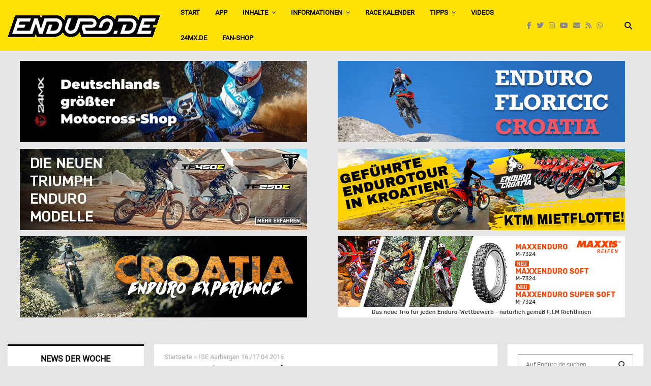

--- FILE ---
content_type: text/html; charset=UTF-8
request_url: https://www.enduro.de/ige-aarbergen-16-17-04-2016/
body_size: 71001
content:
<!DOCTYPE html>
<html lang="de">
<head>
	<meta charset="UTF-8">
		<meta name="viewport" content="width=device-width, initial-scale=1">
		<link rel="profile" href="http://gmpg.org/xfn/11">
	<meta name='robots' content='index, follow, max-image-preview:large, max-snippet:-1, max-video-preview:-1' />

	<!-- This site is optimized with the Yoast SEO Premium plugin v26.8 (Yoast SEO v26.8) - https://yoast.com/product/yoast-seo-premium-wordpress/ -->
	<title>IGE Aarbergen 16./17.04.2016 | Enduro.de - Magazin</title>
	<link rel="canonical" href="https://www.enduro.de/ige-aarbergen-16-17-04-2016/" />
	<meta property="og:locale" content="de_DE" />
	<meta property="og:type" content="article" />
	<meta property="og:title" content="IGE Aarbergen 16./17.04.2016" />
	<meta property="og:description" content="31 Fotos Weitere Fotos von jeden Teilnehmer auf Anfrage per E-Mail bei fotos@dg-design.net bestellbar. Bei Fotoanfragen Startnummer und Rennen mit angeben. Vorschaufotos werden vorher zur Auswahl per E-Mail zugeschickt!!! [nggallery id=325] Alle Fotos sind Copyright geschützt. Kopien und Veröffentlichungen in anderen Webseiten und Foren nur nach vorheriger Absprache per E-Mail..." />
	<meta property="og:url" content="https://www.enduro.de/ige-aarbergen-16-17-04-2016/" />
	<meta property="og:site_name" content="Enduro.de - Magazin" />
	<meta property="article:publisher" content="https://www.facebook.com/Enduro.de" />
	<meta property="og:image" content="https://www.enduro.de/wp-content/uploads/2016/04/GalerieAarberegn16.jpg" />
	<meta property="og:image:width" content="1140" />
	<meta property="og:image:height" content="500" />
	<meta property="og:image:type" content="image/jpeg" />
	<meta name="twitter:card" content="summary_large_image" />
	<meta name="twitter:site" content="@enduromag" />
	<script type="application/ld+json" class="yoast-schema-graph">{"@context":"https://schema.org","@graph":[{"@type":"WebPage","@id":"https://www.enduro.de/ige-aarbergen-16-17-04-2016/","url":"https://www.enduro.de/ige-aarbergen-16-17-04-2016/","name":"IGE Aarbergen 16./17.04.2016 | Enduro.de - Magazin","isPartOf":{"@id":"https://www.enduro.de/#website"},"primaryImageOfPage":{"@id":"https://www.enduro.de/ige-aarbergen-16-17-04-2016/#primaryimage"},"image":{"@id":"https://www.enduro.de/ige-aarbergen-16-17-04-2016/#primaryimage"},"thumbnailUrl":"https://www.enduro.de/wp-content/uploads/2016/04/GalerieAarberegn16.jpg","datePublished":"2016-04-17T20:15:48+00:00","breadcrumb":{"@id":"https://www.enduro.de/ige-aarbergen-16-17-04-2016/#breadcrumb"},"inLanguage":"de","potentialAction":[{"@type":"ReadAction","target":["https://www.enduro.de/ige-aarbergen-16-17-04-2016/"]}]},{"@type":"ImageObject","inLanguage":"de","@id":"https://www.enduro.de/ige-aarbergen-16-17-04-2016/#primaryimage","url":"https://www.enduro.de/wp-content/uploads/2016/04/GalerieAarberegn16.jpg","contentUrl":"https://www.enduro.de/wp-content/uploads/2016/04/GalerieAarberegn16.jpg","width":1140,"height":500},{"@type":"BreadcrumbList","@id":"https://www.enduro.de/ige-aarbergen-16-17-04-2016/#breadcrumb","itemListElement":[{"@type":"ListItem","position":1,"name":"Startseite","item":"https://www.enduro.de/"},{"@type":"ListItem","position":2,"name":"IGE Aarbergen 16./17.04.2016"}]},{"@type":"WebSite","@id":"https://www.enduro.de/#website","url":"https://www.enduro.de/","name":"Enduro.de - Magazin","description":"Das Enduro Magazin im Web","publisher":{"@id":"https://www.enduro.de/#organization"},"potentialAction":[{"@type":"SearchAction","target":{"@type":"EntryPoint","urlTemplate":"https://www.enduro.de/?s={search_term_string}"},"query-input":{"@type":"PropertyValueSpecification","valueRequired":true,"valueName":"search_term_string"}}],"inLanguage":"de"},{"@type":"Organization","@id":"https://www.enduro.de/#organization","name":"Enduro.de Magazin","alternateName":"EnduroPRO","url":"https://www.enduro.de/","logo":{"@type":"ImageObject","inLanguage":"de","@id":"https://www.enduro.de/#/schema/logo/image/","url":"https://www.enduro.de/wp-content/uploads/2020/11/Enduro_logo_social.png","contentUrl":"https://www.enduro.de/wp-content/uploads/2020/11/Enduro_logo_social.png","width":512,"height":512,"caption":"Enduro.de Magazin"},"image":{"@id":"https://www.enduro.de/#/schema/logo/image/"},"sameAs":["https://www.facebook.com/Enduro.de","https://x.com/enduromag","https://www.instagram.com/enduro.de_official/","https://www.youtube.com/channel/UCVhhFx-JSp9nUQmBW5VK0qg"],"description":"Enduro.de ist eine umfassende Online-Plattform, die sich auf den Endurosport und Offroadsport konzentriert. Die Webseite bietet aktuelle Nachrichten und Updates von regionalen, nationalen und internationalen Veranstaltungen. Zusätzlich zu den Nachrichten bietet Enduro.de eine Vielzahl von Dienstleistungen an, darunter Listen von Enduro-Strecken, Schulen und Trainingsmöglichkeiten. Sie bietet auch Informationen über Reisen, Touren und verschiedene Enduro-Modelle. Enduro.de ist eine One-Stop-Website für alle, die sich für den Endurosport interessieren und bietet eine Fülle von Ressourcen und Informationen für Enthusiasten. Enduro.de Ihr ultimatives Endurosport-Erlebnis im Internet.","email":"kontakt@enduro.de","telephone":"037206568881","legalName":"Enduro.de Magazin","foundingDate":"2000-06-01","numberOfEmployees":{"@type":"QuantitativeValue","minValue":"1","maxValue":"10"}}]}</script>
	<!-- / Yoast SEO Premium plugin. -->


<link rel='dns-prefetch' href='//www.enduro.de' />
<link rel="alternate" type="application/rss+xml" title="Enduro.de - Magazin &raquo; Feed" href="https://www.enduro.de/feed/" />
<link rel="alternate" type="application/rss+xml" title="Enduro.de - Magazin &raquo; Kommentar-Feed" href="https://www.enduro.de/comments/feed/" />
<link rel="alternate" title="oEmbed (JSON)" type="application/json+oembed" href="https://www.enduro.de/wp-json/oembed/1.0/embed?url=https%3A%2F%2Fwww.enduro.de%2Fige-aarbergen-16-17-04-2016%2F" />
<link rel="alternate" title="oEmbed (XML)" type="text/xml+oembed" href="https://www.enduro.de/wp-json/oembed/1.0/embed?url=https%3A%2F%2Fwww.enduro.de%2Fige-aarbergen-16-17-04-2016%2F&#038;format=xml" />
<link rel="amphtml" href="https://www.enduro.de/amp/ige-aarbergen-16-17-04-2016"/><!-- www.enduro.de is managing ads with Advanced Ads 2.0.16 – https://wpadvancedads.com/ --><script id="endur-ready">
			window.advanced_ads_ready=function(e,a){a=a||"complete";var d=function(e){return"interactive"===a?"loading"!==e:"complete"===e};d(document.readyState)?e():document.addEventListener("readystatechange",(function(a){d(a.target.readyState)&&e()}),{once:"interactive"===a})},window.advanced_ads_ready_queue=window.advanced_ads_ready_queue||[];		</script>
		<style id='wp-img-auto-sizes-contain-inline-css' type='text/css'>
img:is([sizes=auto i],[sizes^="auto," i]){contain-intrinsic-size:3000px 1500px}
/*# sourceURL=wp-img-auto-sizes-contain-inline-css */
</style>
<style id='wp-emoji-styles-inline-css' type='text/css'>

	img.wp-smiley, img.emoji {
		display: inline !important;
		border: none !important;
		box-shadow: none !important;
		height: 1em !important;
		width: 1em !important;
		margin: 0 0.07em !important;
		vertical-align: -0.1em !important;
		background: none !important;
		padding: 0 !important;
	}
/*# sourceURL=wp-emoji-styles-inline-css */
</style>
<style id='wp-block-library-inline-css' type='text/css'>
:root{--wp-block-synced-color:#7a00df;--wp-block-synced-color--rgb:122,0,223;--wp-bound-block-color:var(--wp-block-synced-color);--wp-editor-canvas-background:#ddd;--wp-admin-theme-color:#007cba;--wp-admin-theme-color--rgb:0,124,186;--wp-admin-theme-color-darker-10:#006ba1;--wp-admin-theme-color-darker-10--rgb:0,107,160.5;--wp-admin-theme-color-darker-20:#005a87;--wp-admin-theme-color-darker-20--rgb:0,90,135;--wp-admin-border-width-focus:2px}@media (min-resolution:192dpi){:root{--wp-admin-border-width-focus:1.5px}}.wp-element-button{cursor:pointer}:root .has-very-light-gray-background-color{background-color:#eee}:root .has-very-dark-gray-background-color{background-color:#313131}:root .has-very-light-gray-color{color:#eee}:root .has-very-dark-gray-color{color:#313131}:root .has-vivid-green-cyan-to-vivid-cyan-blue-gradient-background{background:linear-gradient(135deg,#00d084,#0693e3)}:root .has-purple-crush-gradient-background{background:linear-gradient(135deg,#34e2e4,#4721fb 50%,#ab1dfe)}:root .has-hazy-dawn-gradient-background{background:linear-gradient(135deg,#faaca8,#dad0ec)}:root .has-subdued-olive-gradient-background{background:linear-gradient(135deg,#fafae1,#67a671)}:root .has-atomic-cream-gradient-background{background:linear-gradient(135deg,#fdd79a,#004a59)}:root .has-nightshade-gradient-background{background:linear-gradient(135deg,#330968,#31cdcf)}:root .has-midnight-gradient-background{background:linear-gradient(135deg,#020381,#2874fc)}:root{--wp--preset--font-size--normal:16px;--wp--preset--font-size--huge:42px}.has-regular-font-size{font-size:1em}.has-larger-font-size{font-size:2.625em}.has-normal-font-size{font-size:var(--wp--preset--font-size--normal)}.has-huge-font-size{font-size:var(--wp--preset--font-size--huge)}.has-text-align-center{text-align:center}.has-text-align-left{text-align:left}.has-text-align-right{text-align:right}.has-fit-text{white-space:nowrap!important}#end-resizable-editor-section{display:none}.aligncenter{clear:both}.items-justified-left{justify-content:flex-start}.items-justified-center{justify-content:center}.items-justified-right{justify-content:flex-end}.items-justified-space-between{justify-content:space-between}.screen-reader-text{border:0;clip-path:inset(50%);height:1px;margin:-1px;overflow:hidden;padding:0;position:absolute;width:1px;word-wrap:normal!important}.screen-reader-text:focus{background-color:#ddd;clip-path:none;color:#444;display:block;font-size:1em;height:auto;left:5px;line-height:normal;padding:15px 23px 14px;text-decoration:none;top:5px;width:auto;z-index:100000}html :where(.has-border-color){border-style:solid}html :where([style*=border-top-color]){border-top-style:solid}html :where([style*=border-right-color]){border-right-style:solid}html :where([style*=border-bottom-color]){border-bottom-style:solid}html :where([style*=border-left-color]){border-left-style:solid}html :where([style*=border-width]){border-style:solid}html :where([style*=border-top-width]){border-top-style:solid}html :where([style*=border-right-width]){border-right-style:solid}html :where([style*=border-bottom-width]){border-bottom-style:solid}html :where([style*=border-left-width]){border-left-style:solid}html :where(img[class*=wp-image-]){height:auto;max-width:100%}:where(figure){margin:0 0 1em}html :where(.is-position-sticky){--wp-admin--admin-bar--position-offset:var(--wp-admin--admin-bar--height,0px)}@media screen and (max-width:600px){html :where(.is-position-sticky){--wp-admin--admin-bar--position-offset:0px}}

/*# sourceURL=wp-block-library-inline-css */
</style><style id='global-styles-inline-css' type='text/css'>
:root{--wp--preset--aspect-ratio--square: 1;--wp--preset--aspect-ratio--4-3: 4/3;--wp--preset--aspect-ratio--3-4: 3/4;--wp--preset--aspect-ratio--3-2: 3/2;--wp--preset--aspect-ratio--2-3: 2/3;--wp--preset--aspect-ratio--16-9: 16/9;--wp--preset--aspect-ratio--9-16: 9/16;--wp--preset--color--black: #000000;--wp--preset--color--cyan-bluish-gray: #abb8c3;--wp--preset--color--white: #ffffff;--wp--preset--color--pale-pink: #f78da7;--wp--preset--color--vivid-red: #cf2e2e;--wp--preset--color--luminous-vivid-orange: #ff6900;--wp--preset--color--luminous-vivid-amber: #fcb900;--wp--preset--color--light-green-cyan: #7bdcb5;--wp--preset--color--vivid-green-cyan: #00d084;--wp--preset--color--pale-cyan-blue: #8ed1fc;--wp--preset--color--vivid-cyan-blue: #0693e3;--wp--preset--color--vivid-purple: #9b51e0;--wp--preset--gradient--vivid-cyan-blue-to-vivid-purple: linear-gradient(135deg,rgb(6,147,227) 0%,rgb(155,81,224) 100%);--wp--preset--gradient--light-green-cyan-to-vivid-green-cyan: linear-gradient(135deg,rgb(122,220,180) 0%,rgb(0,208,130) 100%);--wp--preset--gradient--luminous-vivid-amber-to-luminous-vivid-orange: linear-gradient(135deg,rgb(252,185,0) 0%,rgb(255,105,0) 100%);--wp--preset--gradient--luminous-vivid-orange-to-vivid-red: linear-gradient(135deg,rgb(255,105,0) 0%,rgb(207,46,46) 100%);--wp--preset--gradient--very-light-gray-to-cyan-bluish-gray: linear-gradient(135deg,rgb(238,238,238) 0%,rgb(169,184,195) 100%);--wp--preset--gradient--cool-to-warm-spectrum: linear-gradient(135deg,rgb(74,234,220) 0%,rgb(151,120,209) 20%,rgb(207,42,186) 40%,rgb(238,44,130) 60%,rgb(251,105,98) 80%,rgb(254,248,76) 100%);--wp--preset--gradient--blush-light-purple: linear-gradient(135deg,rgb(255,206,236) 0%,rgb(152,150,240) 100%);--wp--preset--gradient--blush-bordeaux: linear-gradient(135deg,rgb(254,205,165) 0%,rgb(254,45,45) 50%,rgb(107,0,62) 100%);--wp--preset--gradient--luminous-dusk: linear-gradient(135deg,rgb(255,203,112) 0%,rgb(199,81,192) 50%,rgb(65,88,208) 100%);--wp--preset--gradient--pale-ocean: linear-gradient(135deg,rgb(255,245,203) 0%,rgb(182,227,212) 50%,rgb(51,167,181) 100%);--wp--preset--gradient--electric-grass: linear-gradient(135deg,rgb(202,248,128) 0%,rgb(113,206,126) 100%);--wp--preset--gradient--midnight: linear-gradient(135deg,rgb(2,3,129) 0%,rgb(40,116,252) 100%);--wp--preset--font-size--small: 14px;--wp--preset--font-size--medium: 20px;--wp--preset--font-size--large: 32px;--wp--preset--font-size--x-large: 42px;--wp--preset--font-size--normal: 16px;--wp--preset--font-size--huge: 42px;--wp--preset--spacing--20: 0.44rem;--wp--preset--spacing--30: 0.67rem;--wp--preset--spacing--40: 1rem;--wp--preset--spacing--50: 1.5rem;--wp--preset--spacing--60: 2.25rem;--wp--preset--spacing--70: 3.38rem;--wp--preset--spacing--80: 5.06rem;--wp--preset--shadow--natural: 6px 6px 9px rgba(0, 0, 0, 0.2);--wp--preset--shadow--deep: 12px 12px 50px rgba(0, 0, 0, 0.4);--wp--preset--shadow--sharp: 6px 6px 0px rgba(0, 0, 0, 0.2);--wp--preset--shadow--outlined: 6px 6px 0px -3px rgb(255, 255, 255), 6px 6px rgb(0, 0, 0);--wp--preset--shadow--crisp: 6px 6px 0px rgb(0, 0, 0);}:where(.is-layout-flex){gap: 0.5em;}:where(.is-layout-grid){gap: 0.5em;}body .is-layout-flex{display: flex;}.is-layout-flex{flex-wrap: wrap;align-items: center;}.is-layout-flex > :is(*, div){margin: 0;}body .is-layout-grid{display: grid;}.is-layout-grid > :is(*, div){margin: 0;}:where(.wp-block-columns.is-layout-flex){gap: 2em;}:where(.wp-block-columns.is-layout-grid){gap: 2em;}:where(.wp-block-post-template.is-layout-flex){gap: 1.25em;}:where(.wp-block-post-template.is-layout-grid){gap: 1.25em;}.has-black-color{color: var(--wp--preset--color--black) !important;}.has-cyan-bluish-gray-color{color: var(--wp--preset--color--cyan-bluish-gray) !important;}.has-white-color{color: var(--wp--preset--color--white) !important;}.has-pale-pink-color{color: var(--wp--preset--color--pale-pink) !important;}.has-vivid-red-color{color: var(--wp--preset--color--vivid-red) !important;}.has-luminous-vivid-orange-color{color: var(--wp--preset--color--luminous-vivid-orange) !important;}.has-luminous-vivid-amber-color{color: var(--wp--preset--color--luminous-vivid-amber) !important;}.has-light-green-cyan-color{color: var(--wp--preset--color--light-green-cyan) !important;}.has-vivid-green-cyan-color{color: var(--wp--preset--color--vivid-green-cyan) !important;}.has-pale-cyan-blue-color{color: var(--wp--preset--color--pale-cyan-blue) !important;}.has-vivid-cyan-blue-color{color: var(--wp--preset--color--vivid-cyan-blue) !important;}.has-vivid-purple-color{color: var(--wp--preset--color--vivid-purple) !important;}.has-black-background-color{background-color: var(--wp--preset--color--black) !important;}.has-cyan-bluish-gray-background-color{background-color: var(--wp--preset--color--cyan-bluish-gray) !important;}.has-white-background-color{background-color: var(--wp--preset--color--white) !important;}.has-pale-pink-background-color{background-color: var(--wp--preset--color--pale-pink) !important;}.has-vivid-red-background-color{background-color: var(--wp--preset--color--vivid-red) !important;}.has-luminous-vivid-orange-background-color{background-color: var(--wp--preset--color--luminous-vivid-orange) !important;}.has-luminous-vivid-amber-background-color{background-color: var(--wp--preset--color--luminous-vivid-amber) !important;}.has-light-green-cyan-background-color{background-color: var(--wp--preset--color--light-green-cyan) !important;}.has-vivid-green-cyan-background-color{background-color: var(--wp--preset--color--vivid-green-cyan) !important;}.has-pale-cyan-blue-background-color{background-color: var(--wp--preset--color--pale-cyan-blue) !important;}.has-vivid-cyan-blue-background-color{background-color: var(--wp--preset--color--vivid-cyan-blue) !important;}.has-vivid-purple-background-color{background-color: var(--wp--preset--color--vivid-purple) !important;}.has-black-border-color{border-color: var(--wp--preset--color--black) !important;}.has-cyan-bluish-gray-border-color{border-color: var(--wp--preset--color--cyan-bluish-gray) !important;}.has-white-border-color{border-color: var(--wp--preset--color--white) !important;}.has-pale-pink-border-color{border-color: var(--wp--preset--color--pale-pink) !important;}.has-vivid-red-border-color{border-color: var(--wp--preset--color--vivid-red) !important;}.has-luminous-vivid-orange-border-color{border-color: var(--wp--preset--color--luminous-vivid-orange) !important;}.has-luminous-vivid-amber-border-color{border-color: var(--wp--preset--color--luminous-vivid-amber) !important;}.has-light-green-cyan-border-color{border-color: var(--wp--preset--color--light-green-cyan) !important;}.has-vivid-green-cyan-border-color{border-color: var(--wp--preset--color--vivid-green-cyan) !important;}.has-pale-cyan-blue-border-color{border-color: var(--wp--preset--color--pale-cyan-blue) !important;}.has-vivid-cyan-blue-border-color{border-color: var(--wp--preset--color--vivid-cyan-blue) !important;}.has-vivid-purple-border-color{border-color: var(--wp--preset--color--vivid-purple) !important;}.has-vivid-cyan-blue-to-vivid-purple-gradient-background{background: var(--wp--preset--gradient--vivid-cyan-blue-to-vivid-purple) !important;}.has-light-green-cyan-to-vivid-green-cyan-gradient-background{background: var(--wp--preset--gradient--light-green-cyan-to-vivid-green-cyan) !important;}.has-luminous-vivid-amber-to-luminous-vivid-orange-gradient-background{background: var(--wp--preset--gradient--luminous-vivid-amber-to-luminous-vivid-orange) !important;}.has-luminous-vivid-orange-to-vivid-red-gradient-background{background: var(--wp--preset--gradient--luminous-vivid-orange-to-vivid-red) !important;}.has-very-light-gray-to-cyan-bluish-gray-gradient-background{background: var(--wp--preset--gradient--very-light-gray-to-cyan-bluish-gray) !important;}.has-cool-to-warm-spectrum-gradient-background{background: var(--wp--preset--gradient--cool-to-warm-spectrum) !important;}.has-blush-light-purple-gradient-background{background: var(--wp--preset--gradient--blush-light-purple) !important;}.has-blush-bordeaux-gradient-background{background: var(--wp--preset--gradient--blush-bordeaux) !important;}.has-luminous-dusk-gradient-background{background: var(--wp--preset--gradient--luminous-dusk) !important;}.has-pale-ocean-gradient-background{background: var(--wp--preset--gradient--pale-ocean) !important;}.has-electric-grass-gradient-background{background: var(--wp--preset--gradient--electric-grass) !important;}.has-midnight-gradient-background{background: var(--wp--preset--gradient--midnight) !important;}.has-small-font-size{font-size: var(--wp--preset--font-size--small) !important;}.has-medium-font-size{font-size: var(--wp--preset--font-size--medium) !important;}.has-large-font-size{font-size: var(--wp--preset--font-size--large) !important;}.has-x-large-font-size{font-size: var(--wp--preset--font-size--x-large) !important;}
/*# sourceURL=global-styles-inline-css */
</style>

<style id='classic-theme-styles-inline-css' type='text/css'>
/*! This file is auto-generated */
.wp-block-button__link{color:#fff;background-color:#32373c;border-radius:9999px;box-shadow:none;text-decoration:none;padding:calc(.667em + 2px) calc(1.333em + 2px);font-size:1.125em}.wp-block-file__button{background:#32373c;color:#fff;text-decoration:none}
/*# sourceURL=/wp-includes/css/classic-themes.min.css */
</style>
<link rel='stylesheet' id='pencisc-css' href='https://www.enduro.de/wp-content/plugins/penci-framework/assets/css/single-shortcode.css?ver=6.9' type='text/css' media='all' />
<link rel='stylesheet' id='wp-polls-css' href='https://www.enduro.de/wp-content/plugins/wp-polls/polls-css.css?ver=2.77.3' type='text/css' media='all' />
<style id='wp-polls-inline-css' type='text/css'>
.wp-polls .pollbar {
	margin: 1px;
	font-size: 8px;
	line-height: 10px;
	height: 10px;
	background-image: url('https://www.enduro.de/wp-content/plugins/wp-polls/images/default_gradient/pollbg.gif');
	border: 1px solid #c8c8c8;
}

/*# sourceURL=wp-polls-inline-css */
</style>
<link rel='stylesheet' id='penci-font-awesome-css' href='https://www.enduro.de/wp-content/themes/pennews/css/font-awesome.min.css?ver=4.5.2' type='text/css' media='all' />
<link rel='stylesheet' id='penci-font-awesomev5-css' href='https://www.enduro.de/wp-content/themes/pennews/css/font-awesome.5.11.2.swap.min.css?ver=5.11.2' type='text/css' media='all' />
<link rel='stylesheet' id='penci-style-css' href='https://www.enduro.de/wp-content/themes/pennews/style.css?ver=6.7.4' type='text/css' media='all' />
<style id='penci-style-inline-css' type='text/css'>
		@font-face{font-family:'Mukta Vaani';font-style:normal;font-weight:300;src:local('Mukta Vaani Light'),local(MuktaVaani-Light),url(https://www.enduro.de/wp-content/themes/pennews/fonts/muktavaani/3JnkSD_-ynaxmxnEfVHPIGWpVPBf8O5LMQ.woff2) format("woff2");unicode-range:U+0964-0965,U+0A80-0AFF,U+200C-200D,U+20B9,U+25CC,U+A830-A839}@font-face{font-family:'Mukta Vaani';font-style:normal;font-weight:300;src:local('Mukta Vaani Light'),local(MuktaVaani-Light),url(https://www.enduro.de/wp-content/themes/pennews/fonts/muktavaani/3JnkSD_-ynaxmxnEfVHPIGWpVPBK8O5LMQ.woff2) format("woff2");unicode-range:U+0100-024F,U+0259,U+1E00-1EFF,U+2020,U+20A0-20AB,U+20AD-20CF,U+2113,U+2C60-2C7F,U+A720-A7FF}@font-face{font-family:'Mukta Vaani';font-style:normal;font-weight:300;src:local('Mukta Vaani Light'),local(MuktaVaani-Light),url(https://www.enduro.de/wp-content/themes/pennews/fonts/muktavaani/3JnkSD_-ynaxmxnEfVHPIGWpVPBE8O4.woff2) format("woff2");unicode-range:U+0000-00FF,U+0131,U+0152-0153,U+02BB-02BC,U+02C6,U+02DA,U+02DC,U+2000-206F,U+2074,U+20AC,U+2122,U+2191,U+2193,U+2212,U+2215,U+FEFF,U+FFFD}@font-face{font-family:'Mukta Vaani';font-style:normal;font-weight:400;src:local('Mukta Vaani Regular'),local(MuktaVaani-Regular),url(https://www.enduro.de/wp-content/themes/pennews/fonts/muktavaani/3Jn5SD_-ynaxmxnEfVHPIG0ZduV70Q.woff2) format("woff2");unicode-range:U+0964-0965,U+0A80-0AFF,U+200C-200D,U+20B9,U+25CC,U+A830-A839}@font-face{font-family:'Mukta Vaani';font-style:normal;font-weight:400;src:local('Mukta Vaani Regular'),local(MuktaVaani-Regular),url(https://www.enduro.de/wp-content/themes/pennews/fonts/muktavaani/3Jn5SD_-ynaxmxnEfVHPIG0MduV70Q.woff2) format("woff2");unicode-range:U+0100-024F,U+0259,U+1E00-1EFF,U+2020,U+20A0-20AB,U+20AD-20CF,U+2113,U+2C60-2C7F,U+A720-A7FF}@font-face{font-family:'Mukta Vaani';font-style:normal;font-weight:400;src:local('Mukta Vaani Regular'),local(MuktaVaani-Regular),url(https://www.enduro.de/wp-content/themes/pennews/fonts/muktavaani/3Jn5SD_-ynaxmxnEfVHPIG0CduU.woff2) format("woff2");unicode-range:U+0000-00FF,U+0131,U+0152-0153,U+02BB-02BC,U+02C6,U+02DA,U+02DC,U+2000-206F,U+2074,U+20AC,U+2122,U+2191,U+2193,U+2212,U+2215,U+FEFF,U+FFFD}@font-face{font-family:'Mukta Vaani';font-style:normal;font-weight:500;src:local('Mukta Vaani Medium'),local(MuktaVaani-Medium),url(https://www.enduro.de/wp-content/themes/pennews/fonts/muktavaani/3JnkSD_-ynaxmxnEfVHPIGXxVfBf8O5LMQ.woff2) format("woff2");unicode-range:U+0964-0965,U+0A80-0AFF,U+200C-200D,U+20B9,U+25CC,U+A830-A839}@font-face{font-family:'Mukta Vaani';font-style:normal;font-weight:500;src:local('Mukta Vaani Medium'),local(MuktaVaani-Medium),url(https://www.enduro.de/wp-content/themes/pennews/fonts/muktavaani/3JnkSD_-ynaxmxnEfVHPIGXxVfBK8O5LMQ.woff2) format("woff2");unicode-range:U+0100-024F,U+0259,U+1E00-1EFF,U+2020,U+20A0-20AB,U+20AD-20CF,U+2113,U+2C60-2C7F,U+A720-A7FF}@font-face{font-family:'Mukta Vaani';font-style:normal;font-weight:500;src:local('Mukta Vaani Medium'),local(MuktaVaani-Medium),url(https://www.enduro.de/wp-content/themes/pennews/fonts/muktavaani/3JnkSD_-ynaxmxnEfVHPIGXxVfBE8O4.woff2) format("woff2");unicode-range:U+0000-00FF,U+0131,U+0152-0153,U+02BB-02BC,U+02C6,U+02DA,U+02DC,U+2000-206F,U+2074,U+20AC,U+2122,U+2191,U+2193,U+2212,U+2215,U+FEFF,U+FFFD}@font-face{font-family:'Mukta Vaani';font-style:normal;font-weight:700;src:local('Mukta Vaani Bold'),local(MuktaVaani-Bold),url(https://www.enduro.de/wp-content/themes/pennews/fonts/muktavaani/3JnkSD_-ynaxmxnEfVHPIGW5U_Bf8O5LMQ.woff2) format("woff2");unicode-range:U+0964-0965,U+0A80-0AFF,U+200C-200D,U+20B9,U+25CC,U+A830-A839}@font-face{font-family:'Mukta Vaani';font-style:normal;font-weight:700;src:local('Mukta Vaani Bold'),local(MuktaVaani-Bold),url(https://www.enduro.de/wp-content/themes/pennews/fonts/muktavaani/3JnkSD_-ynaxmxnEfVHPIGW5U_BK8O5LMQ.woff2) format("woff2");unicode-range:U+0100-024F,U+0259,U+1E00-1EFF,U+2020,U+20A0-20AB,U+20AD-20CF,U+2113,U+2C60-2C7F,U+A720-A7FF}@font-face{font-family:'Mukta Vaani';font-style:normal;font-weight:700;src:local('Mukta Vaani Bold'),local(MuktaVaani-Bold),url(https://www.enduro.de/wp-content/themes/pennews/fonts/muktavaani/3JnkSD_-ynaxmxnEfVHPIGW5U_BE8O4.woff2) format("woff2");unicode-range:U+0000-00FF,U+0131,U+0152-0153,U+02BB-02BC,U+02C6,U+02DA,U+02DC,U+2000-206F,U+2074,U+20AC,U+2122,U+2191,U+2193,U+2212,U+2215,U+FEFF,U+FFFD}@font-face{font-family:'Mukta Vaani';font-style:normal;font-weight:800;src:local('Mukta Vaani ExtraBold'),local(MuktaVaani-ExtraBold),url(https://www.enduro.de/wp-content/themes/pennews/fonts/muktavaani/3JnkSD_-ynaxmxnEfVHPIGWlUPBf8O5LMQ.woff2) format("woff2");unicode-range:U+0964-0965,U+0A80-0AFF,U+200C-200D,U+20B9,U+25CC,U+A830-A839}@font-face{font-family:'Mukta Vaani';font-style:normal;font-weight:800;src:local('Mukta Vaani ExtraBold'),local(MuktaVaani-ExtraBold),url(https://www.enduro.de/wp-content/themes/pennews/fonts/muktavaani/3JnkSD_-ynaxmxnEfVHPIGWlUPBK8O5LMQ.woff2) format("woff2");unicode-range:U+0100-024F,U+0259,U+1E00-1EFF,U+2020,U+20A0-20AB,U+20AD-20CF,U+2113,U+2C60-2C7F,U+A720-A7FF}@font-face{font-family:'Mukta Vaani';font-style:normal;font-weight:800;src:local('Mukta Vaani ExtraBold'),local(MuktaVaani-ExtraBold),url(https://www.enduro.de/wp-content/themes/pennews/fonts/muktavaani/3JnkSD_-ynaxmxnEfVHPIGWlUPBE8O4.woff2) format("woff2");unicode-range:U+0000-00FF,U+0131,U+0152-0153,U+02BB-02BC,U+02C6,U+02DA,U+02DC,U+2000-206F,U+2074,U+20AC,U+2122,U+2191,U+2193,U+2212,U+2215,U+FEFF,U+FFFD}@font-face{font-family:'Oswald';font-style:normal;font-weight:300;src:local('Oswald Light'),local(Oswald-Light),url(https://www.enduro.de/wp-content/themes/pennews/fonts/oswald/TK3hWkUHHAIjg75-sh0Tvs9CE5Q.woff2) format("woff2");unicode-range:U+0400-045F,U+0490-0491,U+04B0-04B1,U+2116}@font-face{font-family:'Oswald';font-style:normal;font-weight:300;src:local('Oswald Light'),local(Oswald-Light),url(https://www.enduro.de/wp-content/themes/pennews/fonts/oswald/TK3hWkUHHAIjg75-sh0Ttc9CE5Q.woff2) format("woff2");unicode-range:U+0102-0103,U+0110-0111,U+1EA0-1EF9,U+20AB}@font-face{font-family:'Oswald';font-style:normal;font-weight:300;src:local('Oswald Light'),local(Oswald-Light),url(https://www.enduro.de/wp-content/themes/pennews/fonts/oswald/TK3hWkUHHAIjg75-sh0TtM9CE5Q.woff2) format("woff2");unicode-range:U+0100-024F,U+0259,U+1E00-1EFF,U+2020,U+20A0-20AB,U+20AD-20CF,U+2113,U+2C60-2C7F,U+A720-A7FF}@font-face{font-family:'Oswald';font-style:normal;font-weight:300;src:local('Oswald Light'),local(Oswald-Light),url(https://www.enduro.de/wp-content/themes/pennews/fonts/oswald/TK3hWkUHHAIjg75-sh0Tus9C.woff2) format("woff2");unicode-range:U+0000-00FF,U+0131,U+0152-0153,U+02BB-02BC,U+02C6,U+02DA,U+02DC,U+2000-206F,U+2074,U+20AC,U+2122,U+2191,U+2193,U+2212,U+2215,U+FEFF,U+FFFD}@font-face{font-family:'Oswald';font-style:normal;font-weight:400;src:local('Oswald Regular'),local(Oswald-Regular),url(https://www.enduro.de/wp-content/themes/pennews/fonts/oswald/TK3iWkUHHAIjg752HT8Ghe4.woff2) format("woff2");unicode-range:U+0400-045F,U+0490-0491,U+04B0-04B1,U+2116}@font-face{font-family:'Oswald';font-style:normal;font-weight:400;src:local('Oswald Regular'),local(Oswald-Regular),url(https://www.enduro.de/wp-content/themes/pennews/fonts/oswald/TK3iWkUHHAIjg752Fj8Ghe4.woff2) format("woff2");unicode-range:U+0102-0103,U+0110-0111,U+1EA0-1EF9,U+20AB}@font-face{font-family:'Oswald';font-style:normal;font-weight:400;src:local('Oswald Regular'),local(Oswald-Regular),url(https://www.enduro.de/wp-content/themes/pennews/fonts/oswald/TK3iWkUHHAIjg752Fz8Ghe4.woff2) format("woff2");unicode-range:U+0100-024F,U+0259,U+1E00-1EFF,U+2020,U+20A0-20AB,U+20AD-20CF,U+2113,U+2C60-2C7F,U+A720-A7FF}@font-face{font-family:'Oswald';font-style:normal;font-weight:400;src:local('Oswald Regular'),local(Oswald-Regular),url(https://www.enduro.de/wp-content/themes/pennews/fonts/oswald/TK3iWkUHHAIjg752GT8G.woff2) format("woff2");unicode-range:U+0000-00FF,U+0131,U+0152-0153,U+02BB-02BC,U+02C6,U+02DA,U+02DC,U+2000-206F,U+2074,U+20AC,U+2122,U+2191,U+2193,U+2212,U+2215,U+FEFF,U+FFFD}@font-face{font-family:'Oswald';font-style:normal;font-weight:500;src:local('Oswald Medium'),local(Oswald-Medium),url(https://www.enduro.de/wp-content/themes/pennews/fonts/oswald/TK3hWkUHHAIjg75-6hwTvs9CE5Q.woff2) format("woff2");unicode-range:U+0400-045F,U+0490-0491,U+04B0-04B1,U+2116}@font-face{font-family:'Oswald';font-style:normal;font-weight:500;src:local('Oswald Medium'),local(Oswald-Medium),url(https://www.enduro.de/wp-content/themes/pennews/fonts/oswald/TK3hWkUHHAIjg75-6hwTtc9CE5Q.woff2) format("woff2");unicode-range:U+0102-0103,U+0110-0111,U+1EA0-1EF9,U+20AB}@font-face{font-family:'Oswald';font-style:normal;font-weight:500;src:local('Oswald Medium'),local(Oswald-Medium),url(https://www.enduro.de/wp-content/themes/pennews/fonts/oswald/TK3hWkUHHAIjg75-6hwTtM9CE5Q.woff2) format("woff2");unicode-range:U+0100-024F,U+0259,U+1E00-1EFF,U+2020,U+20A0-20AB,U+20AD-20CF,U+2113,U+2C60-2C7F,U+A720-A7FF}@font-face{font-family:'Oswald';font-style:normal;font-weight:500;src:local('Oswald Medium'),local(Oswald-Medium),url(https://www.enduro.de/wp-content/themes/pennews/fonts/oswald/TK3hWkUHHAIjg75-6hwTus9C.woff2) format("woff2");unicode-range:U+0000-00FF,U+0131,U+0152-0153,U+02BB-02BC,U+02C6,U+02DA,U+02DC,U+2000-206F,U+2074,U+20AC,U+2122,U+2191,U+2193,U+2212,U+2215,U+FEFF,U+FFFD}@font-face{font-family:'Oswald';font-style:normal;font-weight:700;src:local('Oswald Bold'),local(Oswald-Bold),url(https://www.enduro.de/wp-content/themes/pennews/fonts/oswald/TK3hWkUHHAIjg75-ohoTvs9CE5Q.woff2) format("woff2");unicode-range:U+0400-045F,U+0490-0491,U+04B0-04B1,U+2116}@font-face{font-family:'Oswald';font-style:normal;font-weight:700;src:local('Oswald Bold'),local(Oswald-Bold),url(https://www.enduro.de/wp-content/themes/pennews/fonts/oswald/TK3hWkUHHAIjg75-ohoTtc9CE5Q.woff2) format("woff2");unicode-range:U+0102-0103,U+0110-0111,U+1EA0-1EF9,U+20AB}@font-face{font-family:'Oswald';font-style:normal;font-weight:700;src:local('Oswald Bold'),local(Oswald-Bold),url(https://www.enduro.de/wp-content/themes/pennews/fonts/oswald/TK3hWkUHHAIjg75-ohoTtM9CE5Q.woff2) format("woff2");unicode-range:U+0100-024F,U+0259,U+1E00-1EFF,U+2020,U+20A0-20AB,U+20AD-20CF,U+2113,U+2C60-2C7F,U+A720-A7FF}@font-face{font-family:'Oswald';font-style:normal;font-weight:700;src:local('Oswald Bold'),local(Oswald-Bold),url(https://www.enduro.de/wp-content/themes/pennews/fonts/oswald/TK3hWkUHHAIjg75-ohoTus9C.woff2) format("woff2");unicode-range:U+0000-00FF,U+0131,U+0152-0153,U+02BB-02BC,U+02C6,U+02DA,U+02DC,U+2000-206F,U+2074,U+20AC,U+2122,U+2191,U+2193,U+2212,U+2215,U+FEFF,U+FFFD}@font-face{font-family:'Roboto';font-style:italic;font-weight:300;src:local('Roboto Light Italic'),local(Roboto-LightItalic),url(https://www.enduro.de/wp-content/themes/pennews/fonts/roboto/KFOjCnqEu92Fr1Mu51TjASc3CsTKlA.woff2) format("woff2");unicode-range:U+0460-052F,U+1C80-1C88,U+20B4,U+2DE0-2DFF,U+A640-A69F,U+FE2E-FE2F}@font-face{font-family:'Roboto';font-style:italic;font-weight:300;src:local('Roboto Light Italic'),local(Roboto-LightItalic),url(https://www.enduro.de/wp-content/themes/pennews/fonts/roboto/KFOjCnqEu92Fr1Mu51TjASc-CsTKlA.woff2) format("woff2");unicode-range:U+0400-045F,U+0490-0491,U+04B0-04B1,U+2116}@font-face{font-family:'Roboto';font-style:italic;font-weight:300;src:local('Roboto Light Italic'),local(Roboto-LightItalic),url(https://www.enduro.de/wp-content/themes/pennews/fonts/roboto/KFOjCnqEu92Fr1Mu51TjASc2CsTKlA.woff2) format("woff2");unicode-range:U+1F00-1FFF}@font-face{font-family:'Roboto';font-style:italic;font-weight:300;src:local('Roboto Light Italic'),local(Roboto-LightItalic),url(https://www.enduro.de/wp-content/themes/pennews/fonts/roboto/KFOjCnqEu92Fr1Mu51TjASc5CsTKlA.woff2) format("woff2");unicode-range:U+0370-03FF}@font-face{font-family:'Roboto';font-style:italic;font-weight:300;src:local('Roboto Light Italic'),local(Roboto-LightItalic),url(https://www.enduro.de/wp-content/themes/pennews/fonts/roboto/KFOjCnqEu92Fr1Mu51TjASc1CsTKlA.woff2) format("woff2");unicode-range:U+0102-0103,U+0110-0111,U+1EA0-1EF9,U+20AB}@font-face{font-family:'Roboto';font-style:italic;font-weight:300;src:local('Roboto Light Italic'),local(Roboto-LightItalic),url(https://www.enduro.de/wp-content/themes/pennews/fonts/roboto/KFOjCnqEu92Fr1Mu51TjASc0CsTKlA.woff2) format("woff2");unicode-range:U+0100-024F,U+0259,U+1E00-1EFF,U+2020,U+20A0-20AB,U+20AD-20CF,U+2113,U+2C60-2C7F,U+A720-A7FF}@font-face{font-family:'Roboto';font-style:italic;font-weight:300;src:local('Roboto Light Italic'),local(Roboto-LightItalic),url(https://www.enduro.de/wp-content/themes/pennews/fonts/roboto/KFOjCnqEu92Fr1Mu51TjASc6CsQ.woff2) format("woff2");unicode-range:U+0000-00FF,U+0131,U+0152-0153,U+02BB-02BC,U+02C6,U+02DA,U+02DC,U+2000-206F,U+2074,U+20AC,U+2122,U+2191,U+2193,U+2212,U+2215,U+FEFF,U+FFFD}@font-face{font-family:'Roboto';font-style:italic;font-weight:400;src:local('Roboto Italic'),local(Roboto-Italic),url(https://www.enduro.de/wp-content/themes/pennews/fonts/roboto/KFOkCnqEu92Fr1Mu51xFIzIFKw.woff2) format("woff2");unicode-range:U+0460-052F,U+1C80-1C88,U+20B4,U+2DE0-2DFF,U+A640-A69F,U+FE2E-FE2F}@font-face{font-family:'Roboto';font-style:italic;font-weight:400;src:local('Roboto Italic'),local(Roboto-Italic),url(https://www.enduro.de/wp-content/themes/pennews/fonts/roboto/KFOkCnqEu92Fr1Mu51xMIzIFKw.woff2) format("woff2");unicode-range:U+0400-045F,U+0490-0491,U+04B0-04B1,U+2116}@font-face{font-family:'Roboto';font-style:italic;font-weight:400;src:local('Roboto Italic'),local(Roboto-Italic),url(https://www.enduro.de/wp-content/themes/pennews/fonts/roboto/KFOkCnqEu92Fr1Mu51xEIzIFKw.woff2) format("woff2");unicode-range:U+1F00-1FFF}@font-face{font-family:'Roboto';font-style:italic;font-weight:400;src:local('Roboto Italic'),local(Roboto-Italic),url(https://www.enduro.de/wp-content/themes/pennews/fonts/roboto/KFOkCnqEu92Fr1Mu51xLIzIFKw.woff2) format("woff2");unicode-range:U+0370-03FF}@font-face{font-family:'Roboto';font-style:italic;font-weight:400;src:local('Roboto Italic'),local(Roboto-Italic),url(https://www.enduro.de/wp-content/themes/pennews/fonts/roboto/KFOkCnqEu92Fr1Mu51xHIzIFKw.woff2) format("woff2");unicode-range:U+0102-0103,U+0110-0111,U+1EA0-1EF9,U+20AB}@font-face{font-family:'Roboto';font-style:italic;font-weight:400;src:local('Roboto Italic'),local(Roboto-Italic),url(https://www.enduro.de/wp-content/themes/pennews/fonts/roboto/KFOkCnqEu92Fr1Mu51xGIzIFKw.woff2) format("woff2");unicode-range:U+0100-024F,U+0259,U+1E00-1EFF,U+2020,U+20A0-20AB,U+20AD-20CF,U+2113,U+2C60-2C7F,U+A720-A7FF}@font-face{font-family:'Roboto';font-style:italic;font-weight:400;src:local('Roboto Italic'),local(Roboto-Italic),url(https://www.enduro.de/wp-content/themes/pennews/fonts/roboto/KFOkCnqEu92Fr1Mu51xIIzI.woff2) format("woff2");unicode-range:U+0000-00FF,U+0131,U+0152-0153,U+02BB-02BC,U+02C6,U+02DA,U+02DC,U+2000-206F,U+2074,U+20AC,U+2122,U+2191,U+2193,U+2212,U+2215,U+FEFF,U+FFFD}@font-face{font-family:'Roboto';font-style:italic;font-weight:500;src:local('Roboto Medium Italic'),local(Roboto-MediumItalic),url(https://www.enduro.de/wp-content/themes/pennews/fonts/roboto/KFOjCnqEu92Fr1Mu51S7ACc3CsTKlA.woff2) format("woff2");unicode-range:U+0460-052F,U+1C80-1C88,U+20B4,U+2DE0-2DFF,U+A640-A69F,U+FE2E-FE2F}@font-face{font-family:'Roboto';font-style:italic;font-weight:500;src:local('Roboto Medium Italic'),local(Roboto-MediumItalic),url(https://www.enduro.de/wp-content/themes/pennews/fonts/roboto/KFOjCnqEu92Fr1Mu51S7ACc-CsTKlA.woff2) format("woff2");unicode-range:U+0400-045F,U+0490-0491,U+04B0-04B1,U+2116}@font-face{font-family:'Roboto';font-style:italic;font-weight:500;src:local('Roboto Medium Italic'),local(Roboto-MediumItalic),url(https://www.enduro.de/wp-content/themes/pennews/fonts/roboto/KFOjCnqEu92Fr1Mu51S7ACc2CsTKlA.woff2) format("woff2");unicode-range:U+1F00-1FFF}@font-face{font-family:'Roboto';font-style:italic;font-weight:500;src:local('Roboto Medium Italic'),local(Roboto-MediumItalic),url(https://www.enduro.de/wp-content/themes/pennews/fonts/roboto/KFOjCnqEu92Fr1Mu51S7ACc5CsTKlA.woff2) format("woff2");unicode-range:U+0370-03FF}@font-face{font-family:'Roboto';font-style:italic;font-weight:500;src:local('Roboto Medium Italic'),local(Roboto-MediumItalic),url(https://www.enduro.de/wp-content/themes/pennews/fonts/roboto/KFOjCnqEu92Fr1Mu51S7ACc1CsTKlA.woff2) format("woff2");unicode-range:U+0102-0103,U+0110-0111,U+1EA0-1EF9,U+20AB}@font-face{font-family:'Roboto';font-style:italic;font-weight:500;src:local('Roboto Medium Italic'),local(Roboto-MediumItalic),url(https://www.enduro.de/wp-content/themes/pennews/fonts/roboto/KFOjCnqEu92Fr1Mu51S7ACc0CsTKlA.woff2) format("woff2");unicode-range:U+0100-024F,U+0259,U+1E00-1EFF,U+2020,U+20A0-20AB,U+20AD-20CF,U+2113,U+2C60-2C7F,U+A720-A7FF}@font-face{font-family:'Roboto';font-style:italic;font-weight:500;src:local('Roboto Medium Italic'),local(Roboto-MediumItalic),url(https://www.enduro.de/wp-content/themes/pennews/fonts/roboto/KFOjCnqEu92Fr1Mu51S7ACc6CsQ.woff2) format("woff2");unicode-range:U+0000-00FF,U+0131,U+0152-0153,U+02BB-02BC,U+02C6,U+02DA,U+02DC,U+2000-206F,U+2074,U+20AC,U+2122,U+2191,U+2193,U+2212,U+2215,U+FEFF,U+FFFD}@font-face{font-family:'Roboto';font-style:italic;font-weight:700;src:local('Roboto Bold Italic'),local(Roboto-BoldItalic),url(https://www.enduro.de/wp-content/themes/pennews/fonts/roboto/KFOjCnqEu92Fr1Mu51TzBic3CsTKlA.woff2) format("woff2");unicode-range:U+0460-052F,U+1C80-1C88,U+20B4,U+2DE0-2DFF,U+A640-A69F,U+FE2E-FE2F}@font-face{font-family:'Roboto';font-style:italic;font-weight:700;src:local('Roboto Bold Italic'),local(Roboto-BoldItalic),url(https://www.enduro.de/wp-content/themes/pennews/fonts/roboto/KFOjCnqEu92Fr1Mu51TzBic-CsTKlA.woff2) format("woff2");unicode-range:U+0400-045F,U+0490-0491,U+04B0-04B1,U+2116}@font-face{font-family:'Roboto';font-style:italic;font-weight:700;src:local('Roboto Bold Italic'),local(Roboto-BoldItalic),url(https://www.enduro.de/wp-content/themes/pennews/fonts/roboto/KFOjCnqEu92Fr1Mu51TzBic2CsTKlA.woff2) format("woff2");unicode-range:U+1F00-1FFF}@font-face{font-family:'Roboto';font-style:italic;font-weight:700;src:local('Roboto Bold Italic'),local(Roboto-BoldItalic),url(https://www.enduro.de/wp-content/themes/pennews/fonts/roboto/KFOjCnqEu92Fr1Mu51TzBic5CsTKlA.woff2) format("woff2");unicode-range:U+0370-03FF}@font-face{font-family:'Roboto';font-style:italic;font-weight:700;src:local('Roboto Bold Italic'),local(Roboto-BoldItalic),url(https://www.enduro.de/wp-content/themes/pennews/fonts/roboto/KFOjCnqEu92Fr1Mu51TzBic1CsTKlA.woff2) format("woff2");unicode-range:U+0102-0103,U+0110-0111,U+1EA0-1EF9,U+20AB}@font-face{font-family:'Roboto';font-style:italic;font-weight:700;src:local('Roboto Bold Italic'),local(Roboto-BoldItalic),url(https://www.enduro.de/wp-content/themes/pennews/fonts/roboto/KFOjCnqEu92Fr1Mu51TzBic0CsTKlA.woff2) format("woff2");unicode-range:U+0100-024F,U+0259,U+1E00-1EFF,U+2020,U+20A0-20AB,U+20AD-20CF,U+2113,U+2C60-2C7F,U+A720-A7FF}@font-face{font-family:'Roboto';font-style:italic;font-weight:700;src:local('Roboto Bold Italic'),local(Roboto-BoldItalic),url(https://www.enduro.de/wp-content/themes/pennews/fonts/roboto/KFOjCnqEu92Fr1Mu51TzBic6CsQ.woff2) format("woff2");unicode-range:U+0000-00FF,U+0131,U+0152-0153,U+02BB-02BC,U+02C6,U+02DA,U+02DC,U+2000-206F,U+2074,U+20AC,U+2122,U+2191,U+2193,U+2212,U+2215,U+FEFF,U+FFFD}@font-face{font-family:'Roboto';font-style:normal;font-weight:300;src:local('Roboto Light'),local(Roboto-Light),url(https://www.enduro.de/wp-content/themes/pennews/fonts/roboto/KFOlCnqEu92Fr1MmSU5fCRc4EsA.woff2) format("woff2");unicode-range:U+0460-052F,U+1C80-1C88,U+20B4,U+2DE0-2DFF,U+A640-A69F,U+FE2E-FE2F}@font-face{font-family:'Roboto';font-style:normal;font-weight:300;src:local('Roboto Light'),local(Roboto-Light),url(https://www.enduro.de/wp-content/themes/pennews/fonts/roboto/KFOlCnqEu92Fr1MmSU5fABc4EsA.woff2) format("woff2");unicode-range:U+0400-045F,U+0490-0491,U+04B0-04B1,U+2116}@font-face{font-family:'Roboto';font-style:normal;font-weight:300;src:local('Roboto Light'),local(Roboto-Light),url(https://www.enduro.de/wp-content/themes/pennews/fonts/roboto/KFOlCnqEu92Fr1MmSU5fCBc4EsA.woff2) format("woff2");unicode-range:U+1F00-1FFF}@font-face{font-family:'Roboto';font-style:normal;font-weight:300;src:local('Roboto Light'),local(Roboto-Light),url(https://www.enduro.de/wp-content/themes/pennews/fonts/roboto/KFOlCnqEu92Fr1MmSU5fBxc4EsA.woff2) format("woff2");unicode-range:U+0370-03FF}@font-face{font-family:'Roboto';font-style:normal;font-weight:300;src:local('Roboto Light'),local(Roboto-Light),url(https://www.enduro.de/wp-content/themes/pennews/fonts/roboto/KFOlCnqEu92Fr1MmSU5fCxc4EsA.woff2) format("woff2");unicode-range:U+0102-0103,U+0110-0111,U+1EA0-1EF9,U+20AB}@font-face{font-family:'Roboto';font-style:normal;font-weight:300;src:local('Roboto Light'),local(Roboto-Light),url(https://www.enduro.de/wp-content/themes/pennews/fonts/roboto/KFOlCnqEu92Fr1MmSU5fChc4EsA.woff2) format("woff2");unicode-range:U+0100-024F,U+0259,U+1E00-1EFF,U+2020,U+20A0-20AB,U+20AD-20CF,U+2113,U+2C60-2C7F,U+A720-A7FF}@font-face{font-family:'Roboto';font-style:normal;font-weight:300;src:local('Roboto Light'),local(Roboto-Light),url(https://www.enduro.de/wp-content/themes/pennews/fonts/roboto/KFOlCnqEu92Fr1MmSU5fBBc4.woff2) format("woff2");unicode-range:U+0000-00FF,U+0131,U+0152-0153,U+02BB-02BC,U+02C6,U+02DA,U+02DC,U+2000-206F,U+2074,U+20AC,U+2122,U+2191,U+2193,U+2212,U+2215,U+FEFF,U+FFFD}@font-face{font-family:'Roboto';font-style:normal;font-weight:400;src:local(Roboto),local(Roboto-Regular),url(https://www.enduro.de/wp-content/themes/pennews/fonts/roboto/KFOmCnqEu92Fr1Mu72xKOzY.woff2) format("woff2");unicode-range:U+0460-052F,U+1C80-1C88,U+20B4,U+2DE0-2DFF,U+A640-A69F,U+FE2E-FE2F}@font-face{font-family:'Roboto';font-style:normal;font-weight:400;src:local(Roboto),local(Roboto-Regular),url(https://www.enduro.de/wp-content/themes/pennews/fonts/roboto/KFOmCnqEu92Fr1Mu5mxKOzY.woff2) format("woff2");unicode-range:U+0400-045F,U+0490-0491,U+04B0-04B1,U+2116}@font-face{font-family:'Roboto';font-style:normal;font-weight:400;src:local(Roboto),local(Roboto-Regular),url(https://www.enduro.de/wp-content/themes/pennews/fonts/roboto/KFOmCnqEu92Fr1Mu7mxKOzY.woff2) format("woff2");unicode-range:U+1F00-1FFF}@font-face{font-family:'Roboto';font-style:normal;font-weight:400;src:local(Roboto),local(Roboto-Regular),url(https://www.enduro.de/wp-content/themes/pennews/fonts/roboto/KFOmCnqEu92Fr1Mu4WxKOzY.woff2) format("woff2");unicode-range:U+0370-03FF}@font-face{font-family:'Roboto';font-style:normal;font-weight:400;src:local(Roboto),local(Roboto-Regular),url(https://www.enduro.de/wp-content/themes/pennews/fonts/roboto/KFOmCnqEu92Fr1Mu7WxKOzY.woff2) format("woff2");unicode-range:U+0102-0103,U+0110-0111,U+1EA0-1EF9,U+20AB}@font-face{font-family:'Roboto';font-style:normal;font-weight:400;src:local(Roboto),local(Roboto-Regular),url(https://www.enduro.de/wp-content/themes/pennews/fonts/roboto/KFOmCnqEu92Fr1Mu7GxKOzY.woff2) format("woff2");unicode-range:U+0100-024F,U+0259,U+1E00-1EFF,U+2020,U+20A0-20AB,U+20AD-20CF,U+2113,U+2C60-2C7F,U+A720-A7FF}@font-face{font-family:'Roboto';font-style:normal;font-weight:400;src:local(Roboto),local(Roboto-Regular),url(https://www.enduro.de/wp-content/themes/pennews/fonts/roboto/KFOmCnqEu92Fr1Mu4mxK.woff2) format("woff2");unicode-range:U+0000-00FF,U+0131,U+0152-0153,U+02BB-02BC,U+02C6,U+02DA,U+02DC,U+2000-206F,U+2074,U+20AC,U+2122,U+2191,U+2193,U+2212,U+2215,U+FEFF,U+FFFD}@font-face{font-family:'Roboto';font-style:normal;font-weight:500;src:local('Roboto Medium'),local(Roboto-Medium),url(https://www.enduro.de/wp-content/themes/pennews/fonts/roboto/KFOlCnqEu92Fr1MmEU9fCRc4EsA.woff2) format("woff2");unicode-range:U+0460-052F,U+1C80-1C88,U+20B4,U+2DE0-2DFF,U+A640-A69F,U+FE2E-FE2F}@font-face{font-family:'Roboto';font-style:normal;font-weight:500;src:local('Roboto Medium'),local(Roboto-Medium),url(https://www.enduro.de/wp-content/themes/pennews/fonts/roboto/KFOlCnqEu92Fr1MmEU9fABc4EsA.woff2) format("woff2");unicode-range:U+0400-045F,U+0490-0491,U+04B0-04B1,U+2116}@font-face{font-family:'Roboto';font-style:normal;font-weight:500;src:local('Roboto Medium'),local(Roboto-Medium),url(https://www.enduro.de/wp-content/themes/pennews/fonts/roboto/KFOlCnqEu92Fr1MmEU9fCBc4EsA.woff2) format("woff2");unicode-range:U+1F00-1FFF}@font-face{font-family:'Roboto';font-style:normal;font-weight:500;src:local('Roboto Medium'),local(Roboto-Medium),url(https://www.enduro.de/wp-content/themes/pennews/fonts/roboto/KFOlCnqEu92Fr1MmEU9fBxc4EsA.woff2) format("woff2");unicode-range:U+0370-03FF}@font-face{font-family:'Roboto';font-style:normal;font-weight:500;src:local('Roboto Medium'),local(Roboto-Medium),url(https://www.enduro.de/wp-content/themes/pennews/fonts/roboto/KFOlCnqEu92Fr1MmEU9fCxc4EsA.woff2) format("woff2");unicode-range:U+0102-0103,U+0110-0111,U+1EA0-1EF9,U+20AB}@font-face{font-family:'Roboto';font-style:normal;font-weight:500;src:local('Roboto Medium'),local(Roboto-Medium),url(https://www.enduro.de/wp-content/themes/pennews/fonts/roboto/KFOlCnqEu92Fr1MmEU9fChc4EsA.woff2) format("woff2");unicode-range:U+0100-024F,U+0259,U+1E00-1EFF,U+2020,U+20A0-20AB,U+20AD-20CF,U+2113,U+2C60-2C7F,U+A720-A7FF}@font-face{font-family:'Roboto';font-style:normal;font-weight:500;src:local('Roboto Medium'),local(Roboto-Medium),url(https://www.enduro.de/wp-content/themes/pennews/fonts/roboto/KFOlCnqEu92Fr1MmEU9fBBc4.woff2) format("woff2");unicode-range:U+0000-00FF,U+0131,U+0152-0153,U+02BB-02BC,U+02C6,U+02DA,U+02DC,U+2000-206F,U+2074,U+20AC,U+2122,U+2191,U+2193,U+2212,U+2215,U+FEFF,U+FFFD}@font-face{font-family:'Roboto';font-style:normal;font-weight:700;src:local('Roboto Bold'),local(Roboto-Bold),url(https://www.enduro.de/wp-content/themes/pennews/fonts/roboto/KFOlCnqEu92Fr1MmWUlfCRc4EsA.woff2) format("woff2");unicode-range:U+0460-052F,U+1C80-1C88,U+20B4,U+2DE0-2DFF,U+A640-A69F,U+FE2E-FE2F}@font-face{font-family:'Roboto';font-style:normal;font-weight:700;src:local('Roboto Bold'),local(Roboto-Bold),url(https://www.enduro.de/wp-content/themes/pennews/fonts/roboto/KFOlCnqEu92Fr1MmWUlfABc4EsA.woff2) format("woff2");unicode-range:U+0400-045F,U+0490-0491,U+04B0-04B1,U+2116}@font-face{font-family:'Roboto';font-style:normal;font-weight:700;src:local('Roboto Bold'),local(Roboto-Bold),url(https://www.enduro.de/wp-content/themes/pennews/fonts/roboto/KFOlCnqEu92Fr1MmWUlfCBc4EsA.woff2) format("woff2");unicode-range:U+1F00-1FFF}@font-face{font-family:'Roboto';font-style:normal;font-weight:700;src:local('Roboto Bold'),local(Roboto-Bold),url(https://www.enduro.de/wp-content/themes/pennews/fonts/roboto/KFOlCnqEu92Fr1MmWUlfBxc4EsA.woff2) format("woff2");unicode-range:U+0370-03FF}@font-face{font-family:'Roboto';font-style:normal;font-weight:700;src:local('Roboto Bold'),local(Roboto-Bold),url(https://www.enduro.de/wp-content/themes/pennews/fonts/roboto/KFOlCnqEu92Fr1MmWUlfCxc4EsA.woff2) format("woff2");unicode-range:U+0102-0103,U+0110-0111,U+1EA0-1EF9,U+20AB}@font-face{font-family:'Roboto';font-style:normal;font-weight:700;src:local('Roboto Bold'),local(Roboto-Bold),url(https://www.enduro.de/wp-content/themes/pennews/fonts/roboto/KFOlCnqEu92Fr1MmWUlfChc4EsA.woff2) format("woff2");unicode-range:U+0100-024F,U+0259,U+1E00-1EFF,U+2020,U+20A0-20AB,U+20AD-20CF,U+2113,U+2C60-2C7F,U+A720-A7FF}@font-face{font-family:'Roboto';font-style:normal;font-weight:700;src:local('Roboto Bold'),local(Roboto-Bold),url(https://www.enduro.de/wp-content/themes/pennews/fonts/roboto/KFOlCnqEu92Fr1MmWUlfBBc4.woff2) format("woff2");unicode-range:U+0000-00FF,U+0131,U+0152-0153,U+02BB-02BC,U+02C6,U+02DA,U+02DC,U+2000-206F,U+2074,U+20AC,U+2122,U+2191,U+2193,U+2212,U+2215,U+FEFF,U+FFFD}@font-face{font-family:'Teko';font-style:normal;font-weight:300;src:local('Teko Light'),local(Teko-Light),url(https://www.enduro.de/wp-content/themes/pennews/fonts/teko/LYjCdG7kmE0gdQhfsCVgqGIu.woff2) format("woff2");unicode-range:U+0900-097F,U+1CD0-1CF6,U+1CF8-1CF9,U+200C-200D,U+20A8,U+20B9,U+25CC,U+A830-A839,U+A8E0-A8FB}@font-face{font-family:'Teko';font-style:normal;font-weight:300;src:local('Teko Light'),local(Teko-Light),url(https://www.enduro.de/wp-content/themes/pennews/fonts/teko/LYjCdG7kmE0gdQhfsCpgqGIu.woff2) format("woff2");unicode-range:U+0100-024F,U+0259,U+1E00-1EFF,U+2020,U+20A0-20AB,U+20AD-20CF,U+2113,U+2C60-2C7F,U+A720-A7FF}@font-face{font-family:'Teko';font-style:normal;font-weight:300;src:local('Teko Light'),local(Teko-Light),url(https://www.enduro.de/wp-content/themes/pennews/fonts/teko/LYjCdG7kmE0gdQhfsCRgqA.woff2) format("woff2");unicode-range:U+0000-00FF,U+0131,U+0152-0153,U+02BB-02BC,U+02C6,U+02DA,U+02DC,U+2000-206F,U+2074,U+20AC,U+2122,U+2191,U+2193,U+2212,U+2215,U+FEFF,U+FFFD}@font-face{font-family:'Teko';font-style:normal;font-weight:400;src:local('Teko Regular'),local(Teko-Regular),url(https://www.enduro.de/wp-content/themes/pennews/fonts/teko/LYjNdG7kmE0gfaJ9pRtB.woff2) format("woff2");unicode-range:U+0900-097F,U+1CD0-1CF6,U+1CF8-1CF9,U+200C-200D,U+20A8,U+20B9,U+25CC,U+A830-A839,U+A8E0-A8FB}@font-face{font-family:'Teko';font-style:normal;font-weight:400;src:local('Teko Regular'),local(Teko-Regular),url(https://www.enduro.de/wp-content/themes/pennews/fonts/teko/LYjNdG7kmE0gfa19pRtB.woff2) format("woff2");unicode-range:U+0100-024F,U+0259,U+1E00-1EFF,U+2020,U+20A0-20AB,U+20AD-20CF,U+2113,U+2C60-2C7F,U+A720-A7FF}@font-face{font-family:'Teko';font-style:normal;font-weight:400;src:local('Teko Regular'),local(Teko-Regular),url(https://www.enduro.de/wp-content/themes/pennews/fonts/teko/LYjNdG7kmE0gfaN9pQ.woff2) format("woff2");unicode-range:U+0000-00FF,U+0131,U+0152-0153,U+02BB-02BC,U+02C6,U+02DA,U+02DC,U+2000-206F,U+2074,U+20AC,U+2122,U+2191,U+2193,U+2212,U+2215,U+FEFF,U+FFFD}@font-face{font-family:'Teko';font-style:normal;font-weight:500;src:local('Teko Medium'),local(Teko-Medium),url(https://www.enduro.de/wp-content/themes/pennews/fonts/teko/LYjCdG7kmE0gdVBesCVgqGIu.woff2) format("woff2");unicode-range:U+0900-097F,U+1CD0-1CF6,U+1CF8-1CF9,U+200C-200D,U+20A8,U+20B9,U+25CC,U+A830-A839,U+A8E0-A8FB}@font-face{font-family:'Teko';font-style:normal;font-weight:500;src:local('Teko Medium'),local(Teko-Medium),url(https://www.enduro.de/wp-content/themes/pennews/fonts/teko/LYjCdG7kmE0gdVBesCpgqGIu.woff2) format("woff2");unicode-range:U+0100-024F,U+0259,U+1E00-1EFF,U+2020,U+20A0-20AB,U+20AD-20CF,U+2113,U+2C60-2C7F,U+A720-A7FF}@font-face{font-family:'Teko';font-style:normal;font-weight:500;src:local('Teko Medium'),local(Teko-Medium),url(https://www.enduro.de/wp-content/themes/pennews/fonts/teko/LYjCdG7kmE0gdVBesCRgqA.woff2) format("woff2");unicode-range:U+0000-00FF,U+0131,U+0152-0153,U+02BB-02BC,U+02C6,U+02DA,U+02DC,U+2000-206F,U+2074,U+20AC,U+2122,U+2191,U+2193,U+2212,U+2215,U+FEFF,U+FFFD}@font-face{font-family:'Teko';font-style:normal;font-weight:700;src:local('Teko Bold'),local(Teko-Bold),url(https://www.enduro.de/wp-content/themes/pennews/fonts/teko/LYjCdG7kmE0gdRhYsCVgqGIu.woff2) format("woff2");unicode-range:U+0900-097F,U+1CD0-1CF6,U+1CF8-1CF9,U+200C-200D,U+20A8,U+20B9,U+25CC,U+A830-A839,U+A8E0-A8FB}@font-face{font-family:'Teko';font-style:normal;font-weight:700;src:local('Teko Bold'),local(Teko-Bold),url(https://www.enduro.de/wp-content/themes/pennews/fonts/teko/LYjCdG7kmE0gdRhYsCpgqGIu.woff2) format("woff2");unicode-range:U+0100-024F,U+0259,U+1E00-1EFF,U+2020,U+20A0-20AB,U+20AD-20CF,U+2113,U+2C60-2C7F,U+A720-A7FF}@font-face{font-family:'Teko';font-style:normal;font-weight:700;src:local('Teko Bold'),local(Teko-Bold),url(https://www.enduro.de/wp-content/themes/pennews/fonts/teko/LYjCdG7kmE0gdRhYsCRgqA.woff2) format("woff2");unicode-range:U+0000-00FF,U+0131,U+0152-0153,U+02BB-02BC,U+02C6,U+02DA,U+02DC,U+2000-206F,U+2074,U+20AC,U+2122,U+2191,U+2193,U+2212,U+2215,U+FEFF,U+FFFD}
		 @font-face {font-family: "muktavaani-regular-webfont";src: local("muktavaani-regular-webfont"), url("https://www.enduro.de/wp-content/uploads/2020/01/muktavaani-regular-webfont.woff") format("woff");} @font-face {font-family: "roboto-v20-latin-regular";src: local("roboto-v20-latin-regular"), url("https://www.enduro.de/wp-content/uploads/2020/01/roboto-v20-latin-regular.woff") format("woff");} @font-face {font-family: "open-sans-v17-latin-regular";src: local("open-sans-v17-latin-regular"), url("https://www.enduro.de/wp-content/uploads/2020/01/open-sans-v17-latin-regular.woff") format("woff");}.penci-block-vc.style-title-13:not(.footer-widget).style-title-center .penci-block-heading {border-right: 10px solid transparent; border-left: 10px solid transparent; }.site-branding h1, .site-branding h2 {margin: 0;}.penci-schema-markup { display: none !important; }.penci-entry-media .twitter-video { max-width: none !important; margin: 0 !important; }.penci-entry-media .fb-video { margin-bottom: 0; }.penci-entry-media .post-format-meta > iframe { vertical-align: top; }.penci-single-style-6 .penci-entry-media-top.penci-video-format-dailymotion:after, .penci-single-style-6 .penci-entry-media-top.penci-video-format-facebook:after, .penci-single-style-6 .penci-entry-media-top.penci-video-format-vimeo:after, .penci-single-style-6 .penci-entry-media-top.penci-video-format-twitter:after, .penci-single-style-7 .penci-entry-media-top.penci-video-format-dailymotion:after, .penci-single-style-7 .penci-entry-media-top.penci-video-format-facebook:after, .penci-single-style-7 .penci-entry-media-top.penci-video-format-vimeo:after, .penci-single-style-7 .penci-entry-media-top.penci-video-format-twitter:after { content: none; } .penci-single-style-5 .penci-entry-media.penci-video-format-dailymotion:after, .penci-single-style-5 .penci-entry-media.penci-video-format-facebook:after, .penci-single-style-5 .penci-entry-media.penci-video-format-vimeo:after, .penci-single-style-5 .penci-entry-media.penci-video-format-twitter:after { content: none; }@media screen and (max-width: 960px) { .penci-insta-thumb ul.thumbnails.penci_col_5 li, .penci-insta-thumb ul.thumbnails.penci_col_6 li { width: 33.33% !important; } .penci-insta-thumb ul.thumbnails.penci_col_7 li, .penci-insta-thumb ul.thumbnails.penci_col_8 li, .penci-insta-thumb ul.thumbnails.penci_col_9 li, .penci-insta-thumb ul.thumbnails.penci_col_10 li { width: 25% !important; } }.site-header.header--s12 .penci-menu-toggle-wapper,.site-header.header--s12 .header__social-search { flex: 1; }.site-header.header--s5 .site-branding {  padding-right: 0;margin-right: 40px; }.penci-block_37 .penci_post-meta { padding-top: 8px; }.penci-block_37 .penci-post-excerpt + .penci_post-meta { padding-top: 0; }.penci-hide-text-votes { display: none; }.penci-usewr-review {  border-top: 1px solid #ececec; }.penci-review-score {top: 5px; position: relative; }.penci-social-counter.penci-social-counter--style-3 .penci-social__empty a, .penci-social-counter.penci-social-counter--style-4 .penci-social__empty a, .penci-social-counter.penci-social-counter--style-5 .penci-social__empty a, .penci-social-counter.penci-social-counter--style-6 .penci-social__empty a { display: flex; justify-content: center; align-items: center; }.penci-block-error { padding: 0 20px 20px; }@media screen and (min-width: 1240px){ .penci_dis_padding_bw .penci-content-main.penci-col-4:nth-child(3n+2) { padding-right: 15px; padding-left: 15px; }}.bos_searchbox_widget_class.penci-vc-column-1 #flexi_searchbox #b_searchboxInc .b_submitButton_wrapper{ padding-top: 10px; padding-bottom: 10px; }.mfp-image-holder .mfp-close, .mfp-iframe-holder .mfp-close { background: transparent; border-color: transparent; }@media (max-width: 768px) {.penci-sb2_con_sb1, .penci-sb2_sb1_con, .penci-sb1_con_sb2, .penci-sb1_sb2_con, .penci-con_sb1_sb2 { flex-direction: column; display: flex; }.penci-sb2_con_sb1 > .widget-area-2, .penci-sb2_sb1_con > .widget-area-2, .penci-sb1_con_sb2 > .widget-area-1, .penci-sb1_sb2_con > .widget-area-1, .penci-con_sb1_sb2 > .penci-wide-content { order: 1 !important;margin-top: 0; }.penci-sb2_con_sb1 > .penci-wide-content, .penci-sb2_sb1_con > .widget-area-1, .penci-sb1_con_sb2 > .penci-wide-content, .penci-sb1_sb2_con > .widget-area-2, .penci-con_sb1_sb2 > .widget-area-1 { order: 2 !important;margin-top: 20px; }.penci-sb2_con_sb1 > .widget-area-1, .penci-sb2_sb1_con > .penci-wide-content, .penci-sb1_con_sb2 > .widget-area-2, .penci-sb1_sb2_con > .penci-wide-content, .penci-con_sb1_sb2 > .widget-area-2 { order: 3 !important; }}h1, h2, h3, h4, h5, h6,.error404 .page-title,
		.error404 .penci-block-vc .penci-block__title, .footer__bottom.style-2 .block-title {font-family: 'muktavaani-regular-webfont'}h1, h2, h3, h4, h5, h6,.error404 .page-title,
		 .error404 .penci-block-vc .penci-block__title, .product_list_widget .product-title, .footer__bottom.style-2 .block-title {font-weight: 600}.penci-block-vc .penci-block__title, .penci-menu-hbg .penci-block-vc .penci-block__title, .penci-menu-hbg-widgets .menu-hbg-title{ font-family:'muktavaani-regular-webfont'; }.penci-block-vc .penci-block__title, .penci-menu-hbg .penci-block-vc .penci-block__title, .penci-menu-hbg-widgets .menu-hbg-title{ font-weight:600; }body, button, input, select, textarea,.penci-post-subtitle,.woocommerce ul.products li.product .button,#site-navigation .penci-megamenu .penci-mega-thumbnail .mega-cat-name{font-family: 'roboto-v20-latin-regular'}.site-content,.penci-page-style-1 .site-content, 
		.page-template-full-width.penci-block-pagination .site-content,
		.penci-page-style-2 .site-content, .penci-single-style-1 .site-content, 
		.penci-single-style-2 .site-content,.penci-page-style-3 .site-content,
		.penci-single-style-3 .site-content{ margin-top:20px; }.penci-vc_two-sidebar.penci-vc_2sidebar-content.penci-container .penci-wide-content,.penci-vc_two-sidebar.penci-vc_2sidebar-content.penci-container-fluid  .penci-wide-content,.penci-vc_two-sidebar.penci-vc_content-2sidebar.penci-container .penci-wide-content,.penci-vc_two-sidebar.penci-vc_content-2sidebar.penci-container-fluid .penci-wide-content {padding-left: 0 !important;padding-right: 0 !important;}@media screen and (min-width: 1240px){
		.two-sidebar .site-main .penci-container .penci-wide-content,
		.penci-vc_two-sidebar.penci-container .penci-wide-content,
		.penci-vc_two-sidebar.penci-container-fluid .penci-wide-content{ padding-left: 20px!important; padding-right:20px!important;  }}@media screen and (min-width: 1240px){
		 .penci-vc_sidebar-left .penci-content-main,
		 .penci-container-width-1400 .penci-con_innner-sidebar-left .penci_column_inner-main, 
		 .sidebar-left .site-main .penci-wide-content{ padding-left:20px !important;padding-right: 0 !important; }}@media screen and (min-width: 1240px){ 
		 .penci-vc_sidebar-right .penci-content-main,
		 .sidebar-right .site-main .penci-wide-content,
		 .penci-container-width-1400 .penci-con_innner-sidebar-right .penci_column_inner-main { padding-right:20px !important; padding-left:0 !important; }}@media screen and (min-width: 1240px){  .penci-container__content .penci-col-6:nth-child(2n+1), .penci-two-column .penci-container__content .penci-two-column-item:nth-child(2n+1){ padding-right:10px !important; }}@media screen and (min-width: 1240px){  .penci-container__content .penci-col-6:nth-child(2n+2), .penci-two-column .penci-container__content .penci-two-column-item:nth-child(2n+2){ padding-left:10px !important; }}@media screen and (min-width: 1240px){  .penci-container__content .penci-col-4:nth-child(3n+1){ padding-right:10px !important; }}@media screen and (min-width: 1240px){  .penci-container__content .penci-col-4:nth-child(3n+2){ padding-left:10px !important; padding-right:10px !important; }}@media screen and (min-width: 1240px){  .penci-container__content .penci-col-4:nth-child(3n+3){ padding-left:10px !important; }}@media screen and (min-width: 1240px){  .penci-container__content .penci-col-3:nth-child(4n+1){ padding-right:10px !important; }}@media screen and (min-width: 1240px){  .penci-container__content .penci-col-3:nth-child(4n+2),
		.penci-container__content .penci-col-3:nth-child(4n+3){ padding-left:10px !important; padding-right:10px !important; }}@media screen and (min-width: 1240px){  .penci-container__content .penci-col-3:nth-child(4n+4){ padding-left:10px !important; }}@media screen and (min-width: 1240px) {.penci-recipe-index-wrap .penci-recipe-index .penci-recipe-index-item {padding-left: 10px !important;padding-right: 10px !important;}}@media screen and (min-width: 1240px){ 
		 .penci-vc_two-sidebar.penci-vc_content-2sidebar.penci-container .penci-wide-content,
		 .penci-vc_two-sidebar.penci-vc_content-2sidebar.penci-container-fluid .penci-wide-content,
		 .penci-vc_two-sidebar.penci-vc_2sidebar-content.penci-container .penci-wide-content,
		 .penci-vc_two-sidebar.penci-vc_2sidebar-content.penci-container-fluid .penci-wide-content{ max-width: calc( 100% - 640px) !important; }}@media screen and (min-width: 1240px){ 
		 .penci-container-1080.penci-vc_two-sidebar .penci-content-main, 
		 .penci-container-width-1080.penci-vc_two-sidebar .penci-content-main{ max-width: calc( 100% - 640px) !important; }}@media screen and (min-width: 1240px){ .penci-vc_two-sidebar.penci-vc_content-2sidebar.penci-container .widget-area-2,
		 .penci-vc_two-sidebar.penci-vc_content-2sidebar.penci-container-fluid .widget-area-2,
		 .penci-vc_two-sidebar.penci-vc_content-2sidebar.penci-container .widget-area-1, 
		 .penci-vc_two-sidebar.penci-vc_content-2sidebar.penci-container-fluid .widget-area-1{  padding-left:20px !important; width: 320px !important; }}@media screen and (min-width: 1240px){ .penci-vc_two-sidebar.penci-vc_2sidebar-content.penci-container .widget-area-2,
		 .penci-vc_two-sidebar.penci-vc_2sidebar-content.penci-container-fluid .widget-area-2,
		 .penci-vc_two-sidebar.penci-vc_2sidebar-content.penci-container .widget-area-1, 
		 .penci-vc_two-sidebar.penci-vc_2sidebar-content.penci-container-fluid .widget-area-1{  padding-right:20px !important; width: 320px !important; }}.penci-topbar h3, .penci-topbar, .penci-topbar ul.menu>li>a,.penci-topbar ul.menu li ul.sub-menu li a,.penci-topbar ul.topbar__logout li a, .topbar_weather .penci-weather-degrees{ font-size: 14px; }.penci-topbar .topbar__trending .headline-title{ font-size: 14px; }.penci-topbar .topbar__trending h3.penci__post-title{ font-size: 12px; }.penci-topbar .topbar__social-media a{ font-size: 14px; }.topbar__trending{ width:600px ; }.penci-topbar{ background-color:#d3d3d3 ; }.penci-topbar,.penci-topbar a, .penci-topbar ul li a{ color:#5e9eff ; }.penci-topbar .topbar__trending .headline-title{ background-color:#5e9eff ; }.penci-topbar .topbar__trending .headline-title{ color:#ffffff ; }.site-header .site-branding a,.header__top .site-branding a{ transform: translateY( 1px ); }.site-header .site-branding .site-title,.header__top .site-branding .site-title{ padding-bottom:30px !important; }.site-description{ font-family: 'roboto-v20-latin-regular';font-style: italic; }.main-navigation > ul:not(.children) > li.highlight-button{ min-height: 50px; }.site-header,.main-navigation > ul:not(.children) > li > a,.site-header.header--s7 .main-navigation > ul:not(.children) > li > a,.search-click,.penci-menuhbg-wapper,.header__social-media,.site-header.header--s7,.site-header.header--s1 .site-branding .site-title,.site-header.header--s7 .site-branding .site-title,.site-header.header--s10 .site-branding .site-title,.site-header.header--s5 .site-branding .site-title{ line-height: 49px; min-height: 50px; }.site-header.header--s7 .custom-logo, .site-header.header--s10 .custom-logo,.site-header.header--s11 .custom-logo, .site-header.header--s1 .custom-logo, .site-header.header--s5 .custom-logo { max-height: 46px; }.main-navigation a,.mobile-sidebar .primary-menu-mobile li a, .penci-menu-hbg .primary-menu-mobile li a{ font-family: 'roboto-v20-latin-regular'; }.main-navigation > ul:not(.children) > li > a{ font-size: 13px; }#top-search .show-search .show-search__content, #top-search-mobile .show-search .show-search__content{ background: #fee105; }#top-search .penci-viewall-results a,
		#top-search .penci-ajax-search-results-wrapper .penci__post-title a,
		.penci_dark_layout #top-search .penci-viewall-results a,
		.penci_dark_layout #top-search .penci-ajax-search-results-wrapper .penci__post-title a{ color: #606060; }#top-search-mobile .penci-viewall-results a,
		#top-search-mobile .penci-ajax-search-results-wrapper .penci__post-title a,
		.penci_dark_layout #top-search-mobile .penci-viewall-results a,
		.penci_dark_layout #top-search-mobile .penci-ajax-search-results-wrapper .penci__post-title a{ color: #606060; }#top-search .penci-viewall-results a:hover,
		#top-search .penci-ajax-search-results-wrapper .penci__post-title a:hover,
		.penci_dark_layout #top-search .penci-viewall-results a:hover,
		 .penci_dark_layout #top-search .penci-ajax-search-results-wrapper .penci__post-title a:hover{ color: #dd3333; }#top-search-mobile .penci-viewall-results a:hover,
		#top-search-mobile .penci-ajax-search-results-wrapper .penci__post-title a:hover,
		.penci_dark_layout #top-search-mobile .penci-viewall-results a:hover,
		 .penci_dark_layout #top-search-mobile .penci-ajax-search-results-wrapper .penci__post-title a:hover{ color: #dd3333; }#top-search .penci-ajax-search-results-wrapper .penci__general-meta .penci_post-meta,#top-search-mobile .penci-ajax-search-results-wrapper .penci__general-meta .penci_post-meta{ color: #878787; }#top-search .show-search .show-search__content,#top-search .penci-ajax-search-results-wrapper,#top-search .penci-viewall-results,#top-search .show-search .search-field{ border-color: #ffffff; }#top-search-mobile .show-search .show-search__content,#top-search-mobile .penci-ajax-search-results-wrapper,#top-search-mobile .penci-viewall-results,#top-search-mobile .show-search .search-field{ border-color: #ffffff; }.show-search .show-search__content:after{ background-color: #ffffff; }@media screen and (min-width: 1240px){.single.two-sidebar .site-main .penci-container .widget-area-1 {width: 21.4%;}.single.two-sidebar .site-main .penci-container .widget-area-2{ width: 21.4%; }.single.two-sidebar .site-main .penci-container .penci-wide-content { width: 57.2%;max-width: 100%; }}@media screen and (min-width: 960px){.single.sidebar-left .site-main .penci-wide-content,.single.sidebar-right .site-main .penci-wide-content{width: 73%;max-width: 100%;}.single.sidebar-left .site-main .widget-area,.single.sidebar-right .site-main .widget-area{width: 27%;max-width: 100%;}}@media screen and (max-width: 1240px) and (min-width: 960px){.single.sidebar-left .site-main .penci-wide-content,.single.sidebar-right .site-main .penci-container__content,.single.two-sidebar .site-main .penci-wide-content { margin-left:0; width: 73%;}.single.two-sidebar .site-main .widget-area { width: 27%;}}@media screen and (min-width: 1430px){ .single .site-main > .penci-container, .single .site-main .penci-entry-media + .penci-container, .single .site-main .penci-entry-media .penci-container { max-width:1430px;margin-left: auto; margin-right: auto; } }.single .penci-entry-meta{ font-size:12px; }.penci-post-related .item-related h4{ font-size:12px; }form#commentform > div.penci-gdpr-message{ font-size: 12px !important; }@media screen and (min-width: 1240px){.page.two-sidebar:not( .penci-block-pagination ) .site-main .penci-container .widget-area-1 {width: 21.4%;}.page.two-sidebar:not( .penci-block-pagination ) .site-main .penci-container .widget-area-2{ width: 21.4%; }.page.two-sidebar:not( .penci-block-pagination ) .site-main .penci-container .penci-wide-content { width: 57.2%;max-width: 100%; }}@media screen and (min-width: 960px){.page.sidebar-left:not( .penci-block-pagination ) .site-main .penci-wide-content,.page.sidebar-right:not( .penci-block-pagination ) .site-main .penci-wide-content{width: 73%;max-width: 100%;}.page.sidebar-left:not( .penci-block-pagination ) .site-main .widget-area,.page.sidebar-right:not( .penci-block-pagination ) .site-main .widget-area{width: 27%;max-width: 100%;}}@media screen and (max-width: 1240px) and (min-width: 960px){.page.sidebar-left:not( .penci-block-pagination ) .site-main .penci-wide-content,.page.sidebar-right:not( .penci-block-pagination ) .site-main .penci-container__content,.page.two-sidebar:not( .penci-block-pagination ) .site-main .penci-wide-content { margin-left:0; width: 73%;}}@media screen and (min-width: 1430px){ .page-template-default  .site-main{ max-width:1430px;margin-left: auto; margin-right: auto; } .page-template-default .site-main .penci-container{ max-width: 100%; } }@media screen and (min-width: 1240px){.two-sidebar .site-main .penci-container .widget-area-1, .penci-vc_two-sidebar.penci-container .widget-area-1,.penci-vc_two-sidebar.penci-container-fluid .widget-area-1{width: 21.4%; }.two-sidebar .site-main .penci-container .widget-area-2, .penci-vc_two-sidebar.penci-container .widget-area-2,.penci-vc_two-sidebar.penci-container-fluid .widget-area-2{width: 21.4%; }.two-sidebar .site-main .penci-container .penci-wide-content, .penci-vc_two-sidebar.penci-container .penci-wide-content,.penci-vc_two-sidebar.penci-container-fluid .penci-wide-content{ max-width: 100%; width: 57.2%; }}@media screen and (min-width: 960px){.sidebar-left .site-main .penci-wide-content,.sidebar-right .site-main .penci-wide-content{width: 73%;max-width: 100%;}.sidebar-left .site-main .widget-area,.sidebar-right .site-main .widget-area{width: 27%;max-width: 100%;}.penci-con_innner-sidebar-left .penci-content-main,.penci-vc_sidebar-right .penci-con_innner-sidebar-left .penci-content-main { width: 73%;max-width: 100%; }}@media screen and (min-width: 1240px){ .penci-vc_sidebar-left .penci-container__content .penci-content-main, .penci-vc_sidebar-right .penci-container__content .penci-content-main{ flex:inherit ; }.penci-vc_sidebar-left .widget-area, .penci-vc_sidebar-right .widget-area { width: 27%;max-width: 100%; }.penci-vc_sidebar-left .penci-content-main, .penci-vc_sidebar-right .penci-content-main{ width: 73%;max-width: 100%; }}@media screen and (max-width: 1240px) and (min-width: 960px){.penci-vc_two-sidebar .widget-area{ width: 27%;max-width: 100%; }.sidebar-left .site-main .penci-container__content, .sidebar-right .site-main .penci-container__content,.two-sidebar .site-main .penci-wide-content, .penci-vc_two-sidebar .penci-wide-content { margin-left:0; width: 73%;}}@media screen and (min-width: 1440px) {.penci-con_innner-sidebar-left .widget-area, .penci-con_innner-sidebar-right .widget-area { width: 27% !important; } }@media screen and (min-width: 1430px){ .archive  .site-main, body.blog  .site-main{ max-width:1430px;margin-left: auto; margin-right: auto; } .archive .site-main .penci-container, body.blog .site-main .penci-container{ max-width: 100%; } }.penci-block-pagination .penci_breadcrumbs i, .penci-block-pagination .penci_breadcrumbs a,.penci-block-pagination .penci_breadcrumbs span { color: #d3d3d3; }.penci-block-vc-pag .penci-archive__list_posts .penci-post-item .entry-title,.penci-block-vc-pag .penci-archive__list_posts .penci-post-item .entry-title a{ color: #000000; }.penci-block-vc-pag .penci-archive__list_posts .penci-post-item .entry-meta,
		 .penci-block-vc-pag .penci-archive .penci-archive__list_posts .entry-meta a,
		 .penci-block-vc-pag .penci-archive .penci-archive__list_posts .entry-meta span{ color: #c9c9c9; }.penci-block-vc-pag .penci-archive__list_posts .penci-post-item .entry-content{ color: #d8d8d8; }.penci-block-vc-pag .penci-archive__list_posts .penci-cat-links a{ color: #cccccc; }.penci-block-vc-pag .penci-archive__list_posts .penci-cat-links a:hover{ color: #d8d8d8; }.penci-block-vc-pag .penci-archive__list_posts .penci-cat-links a:hover{ background-color: #e2e2e2; }.penci-pmore-link .more-link{ font-family:'muktavaani-regular-webfont';color:#bfbfbf;background-color:#dddddd; }.penci-pmore-link .more-link:hover{ color:#c1c1c1;background-color:#dddddd; }.penci-block-vc-pag .penci-pmore-link .more-link{ font-family:'muktavaani-regular-webfont';color:#dbdbdb;background-color:#e5e5e5; }.penci-block-vc-pag .penci-pmore-link .more-link:hover{ color:#d1d1d1;background-color:#dddddd; }.penci-menu-hbg-widgets .menu-hbg-title { font-family:'roboto-v20-latin-regular' }
		.woocommerce div.product .related > h2,.woocommerce div.product .upsells > h2,
		.post-title-box .post-box-title,.site-content #respond h3,.site-content .widget-title,
		.site-content .widgettitle,
		body.page-template-full-width.page-paged-2 .site-content .widget.penci-block-vc .penci-block__title,
		body:not( .page-template-full-width ) .site-content .widget.penci-block-vc .penci-block__title{ font-size:16px !important;font-family:'roboto-v20-latin-regular' !important; }.footer__bottom  .footer__logo a{font-family: 'muktavaani-regular-webfont';}.site-footer .penci-block-vc .penci-block__title{ font-size:16px;font-family:'roboto-v20-latin-regular'; }.site-footer .penci-footer-text-wrap { font-size:14px;}.footer__copyright_menu { padding-top:12px; padding-bottom: 12px; }@media ( min-width: 992px ){ .footer__social-media .social-media-item{font-size:16px;} }@media ( min-width: 992px ){ .footer__social-media .social-media-item{ width:40px; height:40px; line-height:40px; } }.penci_dis_padding_bw .penci-block-vc.style-title-11:not(.footer-widget) .penci-block__title a,
		.penci_dis_padding_bw .penci-block-vc.style-title-11:not(.footer-widget) .penci-block__title span, 
		.penci_dis_padding_bw .penci-block-vc.style-title-11:not(.footer-widget) .penci-subcat-filter, 
		.penci_dis_padding_bw .penci-block-vc.style-title-11:not(.footer-widget) .penci-slider-nav{ background-color:#e5e5e5; }.penci-tags-links a {color: #bbb;background: #212121;}body, input, select, textarea,
			.widget.widget_display_replies li, .widget.widget_display_topics li,
			.widget ul li,
			.error404 .page-title,
			.entry-content .penci-recipe-heading h2,
			.entry-content .penci-recipe-title,
			#respond h3,.penci-review-text,#respond textarea, .wpcf7 textarea,
			.woocommerce .woocommerce-product-search input[type="search"],
			.woocommerce nav.woocommerce-pagination ul li a, .woocommerce nav.woocommerce-pagination ul li span,
			.woocommerce table.shop_table th,
			.woocommerce-page form .form-row .input-text,
			.select2-container--default .select2-selection--single .select2-selection__rendered,
			#respond label, .wpcf7 label,
			.mc4wp-form,
			#bbpress-forums li.bbp-body ul.forum li.bbp-forum-topic-count, #bbpress-forums li.bbp-body ul.forum li.bbp-forum-reply-count,
			#bbpress-forums li.bbp-body ul.forum li.bbp-forum-freshness, #bbpress-forums li.bbp-body ul.forum li.bbp-forum-freshness a, 
			#bbpress-forums li.bbp-body ul.topic li.bbp-forum-topic-count, #bbpress-forums li.bbp-body ul.topic li.bbp-topic-voice-count,
			#bbpress-forums li.bbp-body ul.topic li.bbp-forum-reply-count, #bbpress-forums li.bbp-body ul.topic li.bbp-topic-freshness > a,
			#bbpress-forums li.bbp-body ul.topic li.bbp-topic-freshness, #bbpress-forums li.bbp-body ul.topic li.bbp-topic-reply-count,
			div.bbp-template-notice, div.indicator-hint,
			#bbpress-forums fieldset.bbp-form legend,
			.entry-content code, .wpb_text_column code, .entry-content blockquote.wp-block-quote p, .entry-content blockquote.wp-block-quote p,
			.penci_dark_layout blockquote.style-3, .penci_dark_layout blockquote.style-3 p,
			.penci_dark_layout blockquote.style-2,.penci_dark_layout blockquote.style-2 p,
			.wpb_text_column blockquote.wp-block-quote p, .wpb_text_column blockquote.wp-block-quote p,
			.widget.widget_display_views li, .widget.widget_display_forums li, .widget.widget_layered_nav li,
			.widget.widget_product_categories li, .widget.widget_categories li, .widget.widget_archive li,
			.widget.widget_pages li, .widget.widget_meta li, .wp-block-pullquote{ color:#000000 }
		.penci-ajax-search-results .ajax-loading:before,
		.show-search .show-search__content,
		div.bbp-template-notice, div.indicator-hint,	
		.widget select,select, pre,.wpb_text_column,
		.single .penci-content-post, .page .penci-content-post,
		.forum-archive .penci-content-post,
		.penci-block-vc,.penci-archive__content,.error404 .not-found,.ajax-loading:before{ background-color:#ffffff }
		.penci-block-vc.style-title-11:not(.footer-widget) .penci-block__title a,
		.penci-block-vc.style-title-11:not(.footer-widget) .penci-block__title span, 
		.penci-block-vc.style-title-11:not(.footer-widget) .penci-subcat-filter, 
		.penci-block-vc.style-title-11:not(.footer-widget) .penci-slider-nav{ background-color:#ffffff }.penci-archive .entry-meta,.penci-archive .entry-meta a,

			.penci-inline-related-posts .penci_post-meta, .penci__general-meta .penci_post-meta, 
			.penci-block_video.style-1 .penci_post-meta, .penci-block_video.style-7 .penci_post-meta,
			.penci_breadcrumbs a, .penci_breadcrumbs span,.penci_breadcrumbs i,
			.error404 .page-content,
			.woocommerce .comment-form p.stars a,
			.woocommerce .woocommerce-ordering, .woocommerce .woocommerce-result-count,
			.woocommerce #reviews #comments ol.commentlist li .comment-text .meta,
			.penci-entry-meta,#wp-calendar caption,.penci-post-pagination span,
			.penci-archive .entry-meta span{ color:#aaaaaa }
		.site-main .element-media-controls a, .entry-content .element-media-controls a,
		    .penci-portfolio-below_img .inner-item-portfolio .portfolio-desc h3,
			.post-entry .penci-portfolio-filter ul li a, .penci-portfolio-filter ul li a,
			.widget_display_stats dt, .widget_display_stats dd,
			#wp-calendar tbody td a,
			.widget.widget_display_replies a,
			.post-entry .penci-portfolio-filter ul li.active a, .penci-portfolio-filter ul li.active a,
			.woocommerce div.product .woocommerce-tabs ul.tabs li a,
			.woocommerce ul.products li.product h3, .woocommerce ul.products li.product .woocommerce-loop-product__title,
			.woocommerce table.shop_table td.product-name a,
			input[type="text"], input[type="email"], input[type="url"], input[type="password"],
			input[type="search"], input[type="number"], input[type="tel"], input[type="range"], input[type="date"],
			input[type="month"], input[type="week"], input[type="time"], input[type="datetime"], input[type="datetime-local"], input[type="color"], textarea,
			.error404 .page-content .search-form .search-submit,.penci-no-results .search-form .search-submit,.error404 .page-content a,
			a,.widget a,.penci-block-vc .penci-block__title a, .penci-block-vc .penci-block__title span,
			.penci-page-title, .penci-entry-title,.woocommerce .page-title,
			.penci-recipe-index-wrap .penci-recipe-index-title a,
			.penci-social-buttons .penci-social-share-text,
			.woocommerce div.product .product_title,
			.penci-post-pagination h5 a,
			.woocommerce div.product .woocommerce-tabs .panel > h2:first-child, .woocommerce div.product .woocommerce-tabs .panel #reviews #comments h2,
			.woocommerce div.product .woocommerce-tabs .panel #respond .comment-reply-title,
			.woocommerce #reviews #comments ol.commentlist li .comment-text .meta strong,
			.woocommerce div.product .related > h2, .woocommerce div.product .upsells > h2,
			.penci-author-content .author-social,
			.forum-archive .penci-entry-title,
			#bbpress-forums li.bbp-body ul.forum li.bbp-forum-info a,
			.woocommerce div.product .entry-summary div[itemprop="description"] h2, .woocommerce div.product .woocommerce-tabs #tab-description h2,
			.widget.widget_recent_entries li a, .widget.widget_recent_comments li a, .widget.widget_meta li a,
			.penci-pagination:not(.penci-ajax-more) a, .penci-pagination:not(.penci-ajax-more) span{ color:#1e73be }div.wpforms-container .wpforms-form input[type=date],div.wpforms-container .wpforms-form input[type=datetime],div.wpforms-container .wpforms-form input[type=datetime-local],div.wpforms-container .wpforms-form input[type=email],div.wpforms-container .wpforms-form input[type=month],div.wpforms-container .wpforms-form input[type=number],div.wpforms-container .wpforms-form input[type=password],div.wpforms-container .wpforms-form input[type=range],div.wpforms-container .wpforms-form input[type=search],div.wpforms-container .wpforms-form input[type=tel],div.wpforms-container .wpforms-form input[type=text],div.wpforms-container .wpforms-form input[type=time],div.wpforms-container .wpforms-form input[type=url],div.wpforms-container .wpforms-form input[type=week],div.wpforms-container .wpforms-form select,div.wpforms-container .wpforms-form textarea{ color: #1e73be }
		h1, h2, h3, h4, h5, h6,.penci-userreview-author,.penci-review-metas .penci-review-meta i,
		.entry-content h1, .entry-content h2, .entry-content h3, .entry-content h4,
		.entry-content h5, .entry-content h6, .comment-content h1, .comment-content h2,
		.comment-content h3, .comment-content h4, .comment-content h5, .comment-content h6,
		.penci-inline-related-posts .penci-irp-heading{ color:#1e73be }.site-main .frontend-form-container .element-media-file,.site-main .frontend-form-container .element-media,.site-main .frontend-item-container .select2.select2-container .select2-selection.select-with-search-container,.site-main .frontend-item-container input[type="text"],.site-main .frontend-item-container input[type="email"],.site-main .frontend-item-container input[type="url"],.site-main .frontend-item-container textarea,.site-main .frontend-item-container select{ border-color: #777777 }
			.site-header,
			.buddypress-wrap .select-wrap,
			.penci-post-blog-classic,
			.activity-list.bp-list,
			.penci-team_memebers .penci-team_item__content,
			.penci-author-box-wrap,
			.about-widget .about-me-heading:before,
			#buddypress .wp-editor-container,
			#bbpress-forums .bbp-forums-list,
			div.bbp-forum-header, div.bbp-topic-header, div.bbp-reply-header,
			.activity-list li.bbp_topic_create .activity-content .activity-inner,
			.rtl .activity-list li.bbp_reply_create .activity-content .activity-inner,
			#drag-drop-area,
			.bp-avatar-nav ul.avatar-nav-items li.current,
			.bp-avatar-nav ul,
			.site-main .bbp-pagination-links a, .site-main .bbp-pagination-links span.current,
			.bbpress  .wp-editor-container,
			.penci-ajax-search-results-wrapper,
			.show-search .search-field,
			.show-search .show-search__content,
			.penci-viewall-results,
			.penci-subcat-list .flexMenu-viewMore .flexMenu-popup,
			.penci-owl-carousel-style .owl-dot span,
			.penci-owl-carousel-slider .owl-dot span,
			.woocommerce-cart table.cart td.actions .coupon .input-text,
			.blog-boxed .penci-archive__content .article_content,
			.penci-block_28 .block28_first_item:not(.hide-border),
			.penci-mul-comments-wrapper .penci-tab-nav,
			.penci-recipe,.penci-recipe-heading,.penci-recipe-ingredients,.penci-recipe-notes,
			.wp-block-yoast-faq-block .schema-faq-section,
			.wp-block-yoast-how-to-block ol.schema-how-to-steps,
			.wp-block-pullquote,
			.wrapper-penci-recipe .penci-recipe-ingredients
			{ border-color:#777777 }
		    blockquote:not(.wp-block-quote):before, q:before,   
		    blockquote:not(.wp-block-quote):after, q:after, blockquote.style-3:before,
			.penci-block-vc.style-title-10:not(.footer-widget) .penci-block-heading:after
			{ background-color:#777777 }
			.penci-block-vc.style-title-10:not(.footer-widget) .penci-block-heading,
			.wrapper-penci-review, .penci-review-container.penci-review-count,.penci-usewr-review,
			.widget .tagcloud a,.widget.widget_recent_entries li, .widget.widget_recent_comments li, .widget.widget_meta li,
		    .penci-inline-related-posts,
		    .penci_dark_layout .site-main #buddypress div.item-list-tabs:not(#subnav),
			code,abbr, acronym,fieldset,hr,#bbpress-forums div.bbp-the-content-wrapper textarea.bbp-the-content,
			.penci-pagination:not(.penci-ajax-more) a, .penci-pagination:not(.penci-ajax-more) span,
			th,td,#wp-calendar tbody td{ border-color:#777777 }
			.site-main #bbpress-forums li.bbp-body ul.forum,
			.site-main #bbpress-forums li.bbp-body ul.topic,#bbpress-forums li.bbp-footer,
			#bbpress-forums div.bbp-template-notice.info,
			.bbp-pagination-links a, .bbp-pagination-links span.current,
			.site-main #buddypress .standard-form textarea,
			.site-main #buddypress .standard-form input[type=text], .site-main #buddypress .standard-form input[type=color], 
			.site-main #buddypress .standard-form input[type=date], .site-main #buddypress .standard-form input[type=datetime],
			.site-main #buddypress .standard-form input[type=datetime-local], .site-main #buddypress .standard-form input[type=email],
			.site-main #buddypress .standard-form input[type=month], .site-main #buddypress .standard-form input[type=number], 
			.site-main #buddypress .standard-form input[type=range], .site-main #buddypress .standard-form input[type=search], 
			.site-main #buddypress .standard-form input[type=tel], .site-main #buddypress .standard-form input[type=time],
		    .site-main #buddypress .standard-form input[type=url], .site-main #buddypress .standard-form input[type=week],
		    .site-main #buddypress .standard-form select,.site-main #buddypress .standard-form input[type=password],
	        .site-main #buddypress .dir-search input[type=search], .site-main #buddypress .dir-search input[type=text],
	        .site-main #buddypress .groups-members-search input[type=search], .site-main #buddypress .groups-members-search input[type=text],
	        .site-main #buddypress button, .site-main #buddypress a.button,
	        .site-main #buddypress input[type=button], .site-main #buddypress input[type=reset],
	        .site-main #buddypress ul.button-nav li a,.site-main #buddypress div.generic-button a,.site-main #buddypress .comment-reply-link, 
	        a.bp-title-button,.site-main #buddypress button:hover,.site-main #buddypress a.button:hover, .site-main #buddypress a.button:focus,
	        .site-main #buddypress input[type=button]:hover, .site-main #buddypress input[type=reset]:hover, 
	        .site-main #buddypress ul.button-nav li a:hover, .site-main #buddypress ul.button-nav li.current a,
	        .site-main #buddypress div.generic-button a:hover,.site-main #buddypress .comment-reply-link:hover,
	        .site-main #buddypress input[type=submit]:hover,.site-main #buddypress select,.site-main #buddypress ul.item-list,
			.site-main #buddypress .profile[role=main],.site-main #buddypress ul.item-list li,.site-main #buddypress div.pagination .pag-count ,
			.site-main #buddypress div.pagination .pagination-links span,.site-main #buddypress div.pagination .pagination-links a,
			body.activity-permalink .site-main #buddypress div.activity-comments, .site-main #buddypress div.activity-comments form .ac-textarea,
			.site-main #buddypress table.profile-fields, .site-main #buddypress table.profile-fields:last-child{ border-color:#777777 }.site-main #buddypress table.notifications tr td.label, #buddypress table.notifications-settings tr td.label,.site-main #buddypress table.profile-fields tr td.label, #buddypress table.wp-profile-fields tr td.label,.site-main #buddypress table.messages-notices tr td.label, #buddypress table.forum tr td.label{ border-color: #777777 !important; }
			.penci-block-vc,
			.penci-block_1 .block1_first_item,
			.penci-block_1 .block1_first_item .penci_post-meta,
			.penci-block_1 .block1_items .penci_media_object,
			.penci-block_4 .penci-small-thumb:after,
			.penci-recent-rv,
			.penci-block_6 .penci-post-item,
			.penci-block_9 .block9_first_item,.penci-block_9 .penci-post-item,
			.penci-block_9 .block9_items .block9_item_loadmore:first-of-type,
			.penci-block_11 .block11_first_item,.penci-block_11 .penci-post-item,
			.penci-block_11 .block11_items .block11_item_loadmore:first-of-type,
			.penci-block_15 .penci-post-item,.penci-block_15 .penci-block__title,
			.penci-block_20 .penci_media_object,
			.penci-block_20 .penci_media_object.penci_mobj-image-right .penci_post_content,
			.penci-block_26 .block26_items .penci-post-item,
			.penci-block_28 .block28_first_item,
			.penci-block_28 .block28_first_item .penci_post-meta,
			.penci-block_29 .block_29_items .penci-post-item,
			.penci-block_30 .block30_items .penci_media_object,
			.penci-block_33 .block33_big_item .penci_post-meta,
			.penci-block_36 .penci-post-item, .penci-block_36 .penci-block__title,
			.penci-block_6 .penci-block_content__items:not(.penci-block-items__1) .penci-post-item:first-child,
			.penci-block_video.style-7 .penci-owl-carousel-slider .owl-dots span,
			.penci-owl-featured-area.style-12 .penci-small_items .owl-item.active .penci-item-mag,
			.penci-videos-playlist .penci-video-nav .penci-video-playlist-nav:not(.playlist-has-title) .penci-video-playlist-item:first-child,
			.penci-videos-playlist .penci-video-nav .penci-video-playlist-nav:not(.playlist-has-title) .penci-video-playlist-item:last-child,
			.penci-videos-playlist .penci-video-nav .penci-video-playlist-item,
			.penci-archive__content .penci-entry-header,
			.page-template-full-width.penci-block-pagination .penci_breadcrumbs,
			.penci-post-pagination,.penci-pfl-social_share,.penci-post-author,
			.penci-social-buttons.penci-social-share-footer,
			.penci-pagination:not(.penci-ajax-more) a,
			.penci-social-buttons .penci-social-item.like{ border-color:#777777 }.penci-container-width-1080 .penci-content-main.penci-col-4 .penci-block_1 .block1_items .penci-post-item:nth-child(2) .penci_media_object,.penci-container-width-1400 .penci-content-main.penci-col-4 .penci-block_1 .block1_items .penci-post-item:nth-child(2) .penci_media_object,.wpb_wrapper > .penci-block_1.penci-vc-column-1 .block1_items .penci-post-item:nth-child(2) .penci_media_object,.widget-area .penci-block_1 .block1_items .penci-post-item:nth-child(2) .penci_media_object{ border-color:#777777 }
			.penci-block_6.penci-vc-column-2.penci-block-load_more .penci-block_content__items:not(.penci-block-items__1) .penci-post-item:nth-child(1),
			.penci-block_6.penci-vc-column-2.penci-block-load_more .penci-block_content__items:not(.penci-block-items__1) .penci-post-item:nth-child(2),
			.penci-block_6.penci-vc-column-2.penci-block-infinite .penci-block_content__items:not(.penci-block-items__1) .penci-post-item:nth-child(1),
			.penci-block_6.penci-vc-column-2.penci-block-infinite .penci-block_content__items:not(.penci-block-items__1) .penci-post-item:nth-child(2),
			.penci-block_36.penci-block-load_more .penci-block_content__items:not(.penci-block-items__1) .penci-post-item:first-child,
		    .penci-block_36.penci-block-infinite .penci-block_content__items:not(.penci-block-items__1) .penci-post-item:first-child,
			.penci-block_36.penci-vc-column-2.penci-block-load_more .penci-block_content__items:not(.penci-block-items__1) .penci-post-item:nth-child(1),
			.penci-block_36.penci-vc-column-2.penci-block-load_more .penci-block_content__items:not(.penci-block-items__1) .penci-post-item:nth-child(2),
			.penci-block_36.penci-vc-column-2.penci-block-infinite .penci-block_content__items:not(.penci-block-items__1) .penci-post-item:nth-child(1),
			.penci-block_36.penci-vc-column-2.penci-block-infinite .penci-block_content__items:not(.penci-block-items__1) .penci-post-item:nth-child(2),
			.penci-block_6.penci-vc-column-3.penci-block-load_more .penci-block_content__items:not(.penci-block-items__1) .penci-post-item:nth-child(1),
			.penci-block_6.penci-vc-column-3.penci-block-load_more .penci-block_content__items:not(.penci-block-items__1) .penci-post-item:nth-child(2),
			.penci-block_6.penci-vc-column-3.penci-block-load_more .penci-block_content__items:not(.penci-block-items__1) .penci-post-item:nth-child(3),
			.penci-block_6.penci-vc-column-3.penci-block-infinite .penci-block_content__items:not(.penci-block-items__1) .penci-post-item:nth-child(1),
			.penci-block_6.penci-vc-column-3.penci-block-infinite .penci-block_content__items:not(.penci-block-items__1) .penci-post-item:nth-child(2),
			.penci-block_6.penci-vc-column-3.penci-block-infinite .penci-block_content__items:not(.penci-block-items__1) .penci-post-item:nth-child(3),
			.penci-block_36.penci-vc-column-3.penci-block-load_more .penci-block_content__items:not(.penci-block-items__1) .penci-post-item:nth-child(1),
			.penci-block_36.penci-vc-column-3.penci-block-load_more .penci-block_content__items:not(.penci-block-items__1) .penci-post-item:nth-child(2), 
			.penci-block_36.penci-vc-column-3.penci-block-load_more .penci-block_content__items:not(.penci-block-items__1) .penci-post-item:nth-child(3), 
			.penci-block_36.penci-vc-column-3.penci-block-infinite .penci-block_content__items:not(.penci-block-items__1) .penci-post-item:nth-child(1),
			.penci-block_36.penci-vc-column-3.penci-block-infinite .penci-block_content__items:not(.penci-block-items__1) .penci-post-item:nth-child(2),
			.penci-block_36.penci-vc-column-3.penci-block-infinite .penci-block_content__items:not(.penci-block-items__1) .penci-post-item:nth-child(3),
			.penci-block_15.penci-vc-column-2.penci-block-load_more .penci-block_content__items:not(.penci-block-items__1) .penci-post-item:nth-child(1), 
			.penci-block_15.penci-vc-column-2.penci-block-load_more .penci-block_content__items:not(.penci-block-items__1) .penci-post-item:nth-child(2),
			.penci-block_15.penci-vc-column-2.penci-block-infinite .penci-block_content__items:not(.penci-block-items__1) .penci-post-item:nth-child(1),
			.penci-block_15.penci-vc-column-2.penci-block-infinite .penci-block_content__items:not(.penci-block-items__1) .penci-post-item:nth-child(2),
			.penci-block_15.penci-vc-column-3.penci-block-load_more .penci-block_content__items:not(.penci-block-items__1) .penci-post-item:nth-child(1),
			.penci-block_15.penci-vc-column-3.penci-block-load_more .penci-block_content__items:not(.penci-block-items__1) .penci-post-item:nth-child(2),
			.penci-block_15.penci-vc-column-3.penci-block-load_more .penci-block_content__items:not(.penci-block-items__1) .penci-post-item:nth-child(3),
			.penci-block_15.penci-vc-column-3.penci-block-infinite .penci-block_content__items:not(.penci-block-items__1) .penci-post-item:nth-child(1),
			.penci-block_15.penci-vc-column-3.penci-block-infinite .penci-block_content__items:not(.penci-block-items__1) .penci-post-item:nth-child(2),
			.penci-block_15.penci-vc-column-3.penci-block-infinite .penci-block_content__items:not(.penci-block-items__1) .penci-post-item:nth-child(3){ border-color:#777777 }
			select,input[type="text"], input[type="email"], input[type="url"], input[type="password"], 
			input[type="search"], input[type="number"], input[type="tel"], input[type="range"],
			input[type="date"], input[type="month"], input[type="week"], input[type="time"], 
			input[type="datetime"], input[type="datetime-local"], input[type="color"], textarea,
			.single-portfolio .penci-social-buttons + .post-comments,
			#respond textarea, .wpcf7 textarea,
			.post-comments .post-title-box,.penci-comments-button,
			.penci-comments-button + .post-comments .comment-reply-title,
			.penci-post-related + .post-comments .comment-reply-title,
			.penci-post-related + .post-comments .post-title-box,
			.comments .comment ,.comments .comment, .comments .comment .comment,
			#respond input,.wpcf7 input,.widget_wysija input,
			#bbpress-forums #bbp-search-form .button,
			.site-main #buddypress div.item-list-tabs:not( #subnav ),
			.site-main #buddypress div.item-list-tabs:not(#subnav) ul li a,
			.site-main #buddypress div.item-list-tabs:not(#subnav) ul li > span,
			.site-main #buddypress .dir-search input[type=submit], .site-main #buddypress .groups-members-search input[type=submit],
			#respond textarea,.wpcf7 textarea { border-color:#777777 } div.wpforms-container .wpforms-form input[type=date],div.wpforms-container .wpforms-form input[type=datetime],div.wpforms-container .wpforms-form input[type=datetime-local],div.wpforms-container .wpforms-form input[type=email],div.wpforms-container .wpforms-form input[type=month],div.wpforms-container .wpforms-form input[type=number],div.wpforms-container .wpforms-form input[type=password],div.wpforms-container .wpforms-form input[type=range],div.wpforms-container .wpforms-form input[type=search],div.wpforms-container .wpforms-form input[type=tel],div.wpforms-container .wpforms-form input[type=text],div.wpforms-container .wpforms-form input[type=time],div.wpforms-container .wpforms-form input[type=url],div.wpforms-container .wpforms-form input[type=week],div.wpforms-container .wpforms-form select,div.wpforms-container .wpforms-form textarea{ border-color: #777777 }
		    .penci-owl-featured-area.style-13 .penci-small_items .owl-item.active .penci-item-mag:before,
			.site-header.header--s2:before, .site-header.header--s3:not(.header--s4):before, .site-header.header--s6:before,
			.penci_gallery.style-1 .penci-small-thumb:after,
			.penci-videos-playlist .penci-video-nav .penci-video-playlist-item.is-playing,
			.penci-videos-playlist .penci-video-nav .penci-video-playlist-item:hover, 		
			blockquote:before, q:before,blockquote:after, q:after{ background-color:#777777 }.site-main #buddypress .dir-search input[type=submit], .site-main #buddypress .groups-members-search input[type=submit],
			input[type="button"], input[type="reset"], input[type="submit"]{ border-color:#777777 }@media (max-width: 768px) {.penci-post-pagination .prev-post + .next-post {border-color :#777777; }}@media (max-width: 650px) {.penci-block_1 .block1_items .penci-post-item:nth-child(2) .penci_media_object {border-color :#777777; }}.buy-button{ background-color:#d32f2f !important; }.penci-menuhbg-toggle:hover .lines-button:after,.penci-menuhbg-toggle:hover .penci-lines:before,.penci-menuhbg-toggle:hover .penci-lines:after.penci-login-container a,.penci_list_shortcode li:before,.footer__sidebars .penci-block-vc .penci__post-title a:hover,.penci-viewall-results a:hover,.post-entry .penci-portfolio-filter ul li.active a, .penci-portfolio-filter ul li.active a,.penci-ajax-search-results-wrapper .penci__post-title a:hover{ color: #d32f2f; }.penci-tweets-widget-content .icon-tweets,.penci-tweets-widget-content .tweet-intents a,.penci-tweets-widget-content .tweet-intents span:after,.woocommerce .star-rating span,.woocommerce .comment-form p.stars a:hover,.woocommerce div.product .woocommerce-tabs ul.tabs li a:hover,.penci-subcat-list .flexMenu-viewMore:hover a, .penci-subcat-list .flexMenu-viewMore:focus a,.penci-subcat-list .flexMenu-viewMore .flexMenu-popup .penci-subcat-item a:hover,.penci-owl-carousel-style .owl-dot.active span, .penci-owl-carousel-style .owl-dot:hover span,.penci-owl-carousel-slider .owl-dot.active span,.penci-owl-carousel-slider .owl-dot:hover span{ color: #d32f2f; }.penci-owl-carousel-slider .owl-dot.active span,.penci-owl-carousel-slider .owl-dot:hover span{ background-color: #d32f2f; }blockquote, q,.penci-post-pagination a:hover,a:hover,.penci-entry-meta a:hover,.penci-portfolio-below_img .inner-item-portfolio .portfolio-desc a:hover h3,.main-navigation.penci_disable_padding_menu > ul:not(.children) > li:hover > a,.main-navigation.penci_disable_padding_menu > ul:not(.children) > li:active > a,.main-navigation.penci_disable_padding_menu > ul:not(.children) > li.current-menu-item > a,.main-navigation.penci_disable_padding_menu > ul:not(.children) > li.current-menu-ancestor > a,.main-navigation.penci_disable_padding_menu > ul:not(.children) > li.current-category-ancestor > a,.site-header.header--s11 .main-navigation.penci_enable_line_menu .menu > li:hover > a,.site-header.header--s11 .main-navigation.penci_enable_line_menu .menu > li:active > a,.site-header.header--s11 .main-navigation.penci_enable_line_menu .menu > li.current-menu-item > a,.main-navigation.penci_disable_padding_menu ul.menu > li > a:hover,.main-navigation ul li:hover > a,.main-navigation ul li:active > a,.main-navigation li.current-menu-item > a,#site-navigation .penci-megamenu .penci-mega-child-categories a.cat-active,#site-navigation .penci-megamenu .penci-content-megamenu .penci-mega-latest-posts .penci-mega-post a:not(.mega-cat-name):hover,.penci-post-pagination h5 a:hover{ color: #d32f2f; }.main-navigation.penci_disable_padding_menu > ul:not(.children) > li.highlight-button > a{ color: #d32f2f;border-color: #d32f2f; }.main-navigation.penci_disable_padding_menu > ul:not(.children) > li.highlight-button:hover > a,.main-navigation.penci_disable_padding_menu > ul:not(.children) > li.highlight-button:active > a,.main-navigation.penci_disable_padding_menu > ul:not(.children) > li.highlight-button.current-category-ancestor > a,.main-navigation.penci_disable_padding_menu > ul:not(.children) > li.highlight-button.current-category-ancestor > a,.main-navigation.penci_disable_padding_menu > ul:not(.children) > li.highlight-button.current-menu-ancestor > a,.main-navigation.penci_disable_padding_menu > ul:not(.children) > li.highlight-button.current-menu-item > a{ border-color: #d32f2f; }.penci-menu-hbg .primary-menu-mobile li a:hover,.penci-menu-hbg .primary-menu-mobile li.toggled-on > a,.penci-menu-hbg .primary-menu-mobile li.toggled-on > .dropdown-toggle,.penci-menu-hbg .primary-menu-mobile li.current-menu-item > a,.penci-menu-hbg .primary-menu-mobile li.current-menu-item > .dropdown-toggle,.mobile-sidebar .primary-menu-mobile li a:hover,.mobile-sidebar .primary-menu-mobile li.toggled-on-first > a,.mobile-sidebar .primary-menu-mobile li.toggled-on > a,.mobile-sidebar .primary-menu-mobile li.toggled-on > .dropdown-toggle,.mobile-sidebar .primary-menu-mobile li.current-menu-item > a,.mobile-sidebar .primary-menu-mobile li.current-menu-item > .dropdown-toggle,.mobile-sidebar #sidebar-nav-logo a,.mobile-sidebar #sidebar-nav-logo a:hover.mobile-sidebar #sidebar-nav-logo:before,.penci-recipe-heading a.penci-recipe-print,.widget a:hover,.widget.widget_recent_entries li a:hover, .widget.widget_recent_comments li a:hover, .widget.widget_meta li a:hover,.penci-topbar a:hover,.penci-topbar ul li:hover,.penci-topbar ul li a:hover,.penci-topbar ul.menu li ul.sub-menu li a:hover,.site-branding a, .site-branding .site-title{ color: #d32f2f; }.penci-viewall-results a:hover,.penci-ajax-search-results-wrapper .penci__post-title a:hover,.header__search_dis_bg .search-click:hover,.header__social-media a:hover,.penci-login-container .link-bottom a,.error404 .page-content a,.penci-no-results .search-form .search-submit:hover,.error404 .page-content .search-form .search-submit:hover,.penci_breadcrumbs a:hover, .penci_breadcrumbs a:hover span,.penci-archive .entry-meta a:hover,.penci-caption-above-img .wp-caption a:hover,.penci-author-content .author-social:hover,.entry-content a,.comment-content a,.penci-page-style-5 .penci-active-thumb .penci-entry-meta a:hover,.penci-single-style-5 .penci-active-thumb .penci-entry-meta a:hover{ color: #d32f2f; }blockquote:not(.wp-block-quote).style-2:before{ background-color: transparent; }blockquote.style-2:before,blockquote:not(.wp-block-quote),blockquote.style-2 cite, blockquote.style-2 .author,blockquote.style-3 cite, blockquote.style-3 .author,.woocommerce ul.products li.product .price,.woocommerce ul.products li.product .price ins,.woocommerce div.product p.price ins,.woocommerce div.product span.price ins, .woocommerce div.product p.price, .woocommerce div.product span.price,.woocommerce div.product .entry-summary div[itemprop="description"] blockquote:before, .woocommerce div.product .woocommerce-tabs #tab-description blockquote:before,.woocommerce-product-details__short-description blockquote:before,.woocommerce div.product .entry-summary div[itemprop="description"] blockquote cite, .woocommerce div.product .entry-summary div[itemprop="description"] blockquote .author,.woocommerce div.product .woocommerce-tabs #tab-description blockquote cite, .woocommerce div.product .woocommerce-tabs #tab-description blockquote .author,.woocommerce div.product .product_meta > span a:hover,.woocommerce div.product .woocommerce-tabs ul.tabs li.active{ color: #d32f2f; }.woocommerce #respond input#submit.alt.disabled:hover,.woocommerce #respond input#submit.alt:disabled:hover,.woocommerce #respond input#submit.alt:disabled[disabled]:hover,.woocommerce a.button.alt.disabled,.woocommerce a.button.alt.disabled:hover,.woocommerce a.button.alt:disabled,.woocommerce a.button.alt:disabled:hover,.woocommerce a.button.alt:disabled[disabled],.woocommerce a.button.alt:disabled[disabled]:hover,.woocommerce button.button.alt.disabled,.woocommerce button.button.alt.disabled:hover,.woocommerce button.button.alt:disabled,.woocommerce button.button.alt:disabled:hover,.woocommerce button.button.alt:disabled[disabled],.woocommerce button.button.alt:disabled[disabled]:hover,.woocommerce input.button.alt.disabled,.woocommerce input.button.alt.disabled:hover,.woocommerce input.button.alt:disabled,.woocommerce input.button.alt:disabled:hover,.woocommerce input.button.alt:disabled[disabled],.woocommerce input.button.alt:disabled[disabled]:hover{ background-color: #d32f2f; }.woocommerce ul.cart_list li .amount, .woocommerce ul.product_list_widget li .amount,.woocommerce table.shop_table td.product-name a:hover,.woocommerce-cart .cart-collaterals .cart_totals table td .amount,.woocommerce .woocommerce-info:before,.woocommerce form.checkout table.shop_table .order-total .amount,.post-entry .penci-portfolio-filter ul li a:hover,.post-entry .penci-portfolio-filter ul li.active a,.penci-portfolio-filter ul li a:hover,.penci-portfolio-filter ul li.active a,#bbpress-forums li.bbp-body ul.forum li.bbp-forum-info a:hover,#bbpress-forums li.bbp-body ul.topic li.bbp-topic-title a:hover,#bbpress-forums li.bbp-body ul.forum li.bbp-forum-info .bbp-forum-content a,#bbpress-forums li.bbp-body ul.topic p.bbp-topic-meta a,#bbpress-forums .bbp-breadcrumb a:hover, #bbpress-forums .bbp-breadcrumb .bbp-breadcrumb-current:hover,#bbpress-forums .bbp-forum-freshness a:hover,#bbpress-forums .bbp-topic-freshness a:hover{ color: #d32f2f; }.footer__bottom a,.footer__logo a, .footer__logo a:hover,.site-info a,.site-info a:hover,.sub-footer-menu li a:hover,.footer__sidebars a:hover,.penci-block-vc .social-buttons a:hover,.penci-inline-related-posts .penci_post-meta a:hover,.penci__general-meta .penci_post-meta a:hover,.penci-block_video.style-1 .penci_post-meta a:hover,.penci-block_video.style-7 .penci_post-meta a:hover,.penci-block-vc .penci-block__title a:hover,.penci-block-vc.style-title-2 .penci-block__title a:hover,.penci-block-vc.style-title-2:not(.footer-widget) .penci-block__title a:hover,.penci-block-vc.style-title-4 .penci-block__title a:hover,.penci-block-vc.style-title-4:not(.footer-widget) .penci-block__title a:hover,.penci-block-vc .penci-subcat-filter .penci-subcat-item a.active, .penci-block-vc .penci-subcat-filter .penci-subcat-item a:hover ,.penci-block_1 .penci_post-meta a:hover,.penci-inline-related-posts.penci-irp-type-grid .penci__post-title:hover{ color: #d32f2f; }.penci-block_10 .penci-posted-on a,.penci-block_10 .penci-block__title a:hover,.penci-block_10 .penci__post-title a:hover,.penci-block_26 .block26_first_item .penci__post-title:hover,.penci-block_30 .penci_post-meta a:hover,.penci-block_33 .block33_big_item .penci_post-meta a:hover,.penci-block_36 .penci-chart-text,.penci-block_video.style-1 .block_video_first_item.penci-title-ab-img .penci_post_content a:hover,.penci-block_video.style-1 .block_video_first_item.penci-title-ab-img .penci_post-meta a:hover,.penci-block_video.style-6 .penci__post-title:hover,.penci-block_video.style-7 .penci__post-title:hover,.penci-owl-featured-area.style-12 .penci-small_items h3 a:hover,.penci-owl-featured-area.style-12 .penci-small_items .penci-slider__meta a:hover ,.penci-owl-featured-area.style-12 .penci-small_items .owl-item.current h3 a,.penci-owl-featured-area.style-13 .penci-small_items h3 a:hover,.penci-owl-featured-area.style-13 .penci-small_items .penci-slider__meta a:hover,.penci-owl-featured-area.style-13 .penci-small_items .owl-item.current h3 a,.penci-owl-featured-area.style-14 .penci-small_items h3 a:hover,.penci-owl-featured-area.style-14 .penci-small_items .penci-slider__meta a:hover ,.penci-owl-featured-area.style-14 .penci-small_items .owl-item.current h3 a,.penci-owl-featured-area.style-17 h3 a:hover,.penci-owl-featured-area.style-17 .penci-slider__meta a:hover,.penci-fslider28-wrapper.penci-block-vc .penci-slider-nav a:hover,.penci-videos-playlist .penci-video-nav .penci-video-playlist-item .penci-video-play-icon,.penci-videos-playlist .penci-video-nav .penci-video-playlist-item.is-playing { color: #d32f2f; }.penci-block_video.style-7 .penci_post-meta a:hover,.penci-ajax-more.disable_bg_load_more .penci-ajax-more-button:hover, .penci-ajax-more.disable_bg_load_more .penci-block-ajax-more-button:hover{ color: #d32f2f; }.site-main #buddypress input[type=submit]:hover,.site-main #buddypress div.generic-button a:hover,.site-main #buddypress .comment-reply-link:hover,.site-main #buddypress a.button:hover,.site-main #buddypress a.button:focus,.site-main #buddypress ul.button-nav li a:hover,.site-main #buddypress ul.button-nav li.current a,.site-main #buddypress .dir-search input[type=submit]:hover, .site-main #buddypress .groups-members-search input[type=submit]:hover,.site-main #buddypress div.item-list-tabs ul li.selected a,.site-main #buddypress div.item-list-tabs ul li.current a,.site-main #buddypress div.item-list-tabs ul li a:hover{ border-color: #d32f2f;background-color: #d32f2f; }.site-main #buddypress table.notifications thead tr, .site-main #buddypress table.notifications-settings thead tr,.site-main #buddypress table.profile-settings thead tr, .site-main #buddypress table.profile-fields thead tr,.site-main #buddypress table.profile-settings thead tr, .site-main #buddypress table.profile-fields thead tr,.site-main #buddypress table.wp-profile-fields thead tr, .site-main #buddypress table.messages-notices thead tr,.site-main #buddypress table.forum thead tr{ border-color: #d32f2f;background-color: #d32f2f; }.site-main .bbp-pagination-links a:hover, .site-main .bbp-pagination-links span.current,#buddypress div.item-list-tabs:not(#subnav) ul li.selected a, #buddypress div.item-list-tabs:not(#subnav) ul li.current a, #buddypress div.item-list-tabs:not(#subnav) ul li a:hover,#buddypress ul.item-list li div.item-title a, #buddypress ul.item-list li h4 a,div.bbp-template-notice a,#bbpress-forums li.bbp-body ul.topic li.bbp-topic-title a,#bbpress-forums li.bbp-body .bbp-forums-list li,.site-main #buddypress .activity-header a:first-child, #buddypress .comment-meta a:first-child, #buddypress .acomment-meta a:first-child{ color: #d32f2f !important; }.single-tribe_events .tribe-events-schedule .tribe-events-cost{ color: #d32f2f; }.tribe-events-list .tribe-events-loop .tribe-event-featured,#tribe-events .tribe-events-button,#tribe-events .tribe-events-button:hover,#tribe_events_filters_wrapper input[type=submit],.tribe-events-button, .tribe-events-button.tribe-active:hover,.tribe-events-button.tribe-inactive,.tribe-events-button:hover,.tribe-events-calendar td.tribe-events-present div[id*=tribe-events-daynum-],.tribe-events-calendar td.tribe-events-present div[id*=tribe-events-daynum-]>a,#tribe-bar-form .tribe-bar-submit input[type=submit]:hover{ background-color: #d32f2f; }.woocommerce span.onsale,.show-search:after,select option:focus,.woocommerce .widget_shopping_cart p.buttons a:hover, .woocommerce.widget_shopping_cart p.buttons a:hover, .woocommerce .widget_price_filter .price_slider_amount .button:hover, .woocommerce div.product form.cart .button:hover,.woocommerce .widget_price_filter .ui-slider .ui-slider-handle,.penci-block-vc.style-title-2:not(.footer-widget) .penci-block__title a, .penci-block-vc.style-title-2:not(.footer-widget) .penci-block__title span,.penci-block-vc.style-title-3:not(.footer-widget) .penci-block-heading:after,.penci-block-vc.style-title-4:not(.footer-widget) .penci-block__title a, .penci-block-vc.style-title-4:not(.footer-widget) .penci-block__title span,.penci-archive .penci-archive__content .penci-cat-links a:hover,.mCSB_scrollTools .mCSB_dragger .mCSB_dragger_bar,.penci-block-vc .penci-cat-name:hover,#buddypress .activity-list li.load-more, #buddypress .activity-list li.load-newest,#buddypress .activity-list li.load-more:hover, #buddypress .activity-list li.load-newest:hover,.site-main #buddypress button:hover, .site-main #buddypress a.button:hover, .site-main #buddypress input[type=button]:hover, .site-main #buddypress input[type=reset]:hover{ background-color: #d32f2f; }.penci-block-vc.style-title-grid:not(.footer-widget) .penci-block__title span, .penci-block-vc.style-title-grid:not(.footer-widget) .penci-block__title a,.penci-block-vc .penci_post_thumb:hover .penci-cat-name,.mCSB_scrollTools .mCSB_dragger:active .mCSB_dragger_bar,.mCSB_scrollTools .mCSB_dragger.mCSB_dragger_onDrag .mCSB_dragger_bar,.main-navigation > ul:not(.children) > li:hover > a,.main-navigation > ul:not(.children) > li:active > a,.main-navigation > ul:not(.children) > li.current-menu-item > a,.main-navigation.penci_enable_line_menu > ul:not(.children) > li > a:before,.main-navigation a:hover,#site-navigation .penci-megamenu .penci-mega-thumbnail .mega-cat-name:hover,#site-navigation .penci-megamenu .penci-mega-thumbnail:hover .mega-cat-name,.penci-review-process span,.penci-review-score-total,.topbar__trending .headline-title,.header__search:not(.header__search_dis_bg) .search-click,.cart-icon span.items-number{ background-color: #d32f2f; }.login__form .login__form__login-submit input:hover,.penci-login-container .penci-login input[type="submit"]:hover,.penci-archive .penci-entry-categories a:hover,.single .penci-cat-links a:hover,.page .penci-cat-links a:hover,.woocommerce #respond input#submit:hover, .woocommerce a.button:hover, .woocommerce button.button:hover, .woocommerce input.button:hover,.woocommerce div.product .entry-summary div[itemprop="description"]:before,.woocommerce div.product .entry-summary div[itemprop="description"] blockquote .author span:after, .woocommerce div.product .woocommerce-tabs #tab-description blockquote .author span:after,.woocommerce-product-details__short-description blockquote .author span:after,.woocommerce #respond input#submit.alt:hover, .woocommerce a.button.alt:hover, .woocommerce button.button.alt:hover, .woocommerce input.button.alt:hover,#scroll-to-top:hover,div.wpforms-container .wpforms-form input[type=submit]:hover,div.wpforms-container .wpforms-form button[type=submit]:hover,div.wpforms-container .wpforms-form .wpforms-page-button:hover,div.wpforms-container .wpforms-form .wpforms-page-button:hover,#respond #submit:hover,.wpcf7 input[type="submit"]:hover,.widget_wysija input[type="submit"]:hover{ background-color: #d32f2f; }.penci-block_video .penci-close-video:hover,.penci-block_5 .penci_post_thumb:hover .penci-cat-name,.penci-block_25 .penci_post_thumb:hover .penci-cat-name,.penci-block_8 .penci_post_thumb:hover .penci-cat-name,.penci-block_14 .penci_post_thumb:hover .penci-cat-name,.penci-block-vc.style-title-grid .penci-block__title span, .penci-block-vc.style-title-grid .penci-block__title a,.penci-block_7 .penci_post_thumb:hover .penci-order-number,.penci-block_15 .penci-post-order,.penci-news_ticker .penci-news_ticker__title{ background-color: #d32f2f; }.penci-owl-featured-area .penci-item-mag:hover .penci-slider__cat .penci-cat-name,.penci-owl-featured-area .penci-slider__cat .penci-cat-name:hover,.penci-owl-featured-area.style-12 .penci-small_items .owl-item.current .penci-cat-name,.penci-owl-featured-area.style-13 .penci-big_items .penci-slider__cat .penci-cat-name,.penci-owl-featured-area.style-13 .button-read-more:hover,.penci-owl-featured-area.style-13 .penci-small_items .owl-item.current .penci-cat-name,.penci-owl-featured-area.style-14 .penci-small_items .owl-item.current .penci-cat-name,.penci-owl-featured-area.style-18 .penci-slider__cat .penci-cat-name{ background-color: #d32f2f; }.show-search .show-search__content:after,.penci-wide-content .penci-owl-featured-area.style-23 .penci-slider__text,.penci-grid_2 .grid2_first_item:hover .penci-cat-name,.penci-grid_2 .penci-post-item:hover .penci-cat-name,.penci-grid_3 .penci-post-item:hover .penci-cat-name,.penci-grid_1 .penci-post-item:hover .penci-cat-name,.penci-videos-playlist .penci-video-nav .penci-playlist-title,.widget-area .penci-videos-playlist .penci-video-nav .penci-video-playlist-item .penci-video-number,.widget-area .penci-videos-playlist .penci-video-nav .penci-video-playlist-item .penci-video-play-icon,.widget-area .penci-videos-playlist .penci-video-nav .penci-video-playlist-item .penci-video-paused-icon,.penci-owl-featured-area.style-17 .penci-slider__text::after,#scroll-to-top:hover{ background-color: #d32f2f; }.featured-area-custom-slider .penci-owl-carousel-slider .owl-dot span,.main-navigation > ul:not(.children) > li ul.sub-menu,.error404 .not-found,.error404 .penci-block-vc,.woocommerce .woocommerce-error, .woocommerce .woocommerce-info, .woocommerce .woocommerce-message,.penci-owl-featured-area.style-12 .penci-small_items,.penci-owl-featured-area.style-12 .penci-small_items .owl-item.current .penci_post_thumb,.penci-owl-featured-area.style-13 .button-read-more:hover{ border-color: #d32f2f; }.widget .tagcloud a:hover,.penci-social-buttons .penci-social-item.like.liked,.site-footer .widget .tagcloud a:hover,.penci-recipe-heading a.penci-recipe-print:hover,.penci-custom-slider-container .pencislider-content .pencislider-btn-trans:hover,button:hover,.button:hover, .entry-content a.button:hover,.penci-vc-btn-wapper .penci-vc-btn.penci-vcbtn-trans:hover, input[type="button"]:hover,input[type="reset"]:hover,input[type="submit"]:hover,.penci-ajax-more .penci-ajax-more-button:hover,.penci-ajax-more .penci-portfolio-more-button:hover,.woocommerce nav.woocommerce-pagination ul li a:focus, .woocommerce nav.woocommerce-pagination ul li a:hover,.woocommerce nav.woocommerce-pagination ul li span.current,.penci-block_10 .penci-more-post:hover,.penci-block_15 .penci-more-post:hover,.penci-block_36 .penci-more-post:hover,.penci-block_video.style-7 .penci-owl-carousel-slider .owl-dot.active span,.penci-block_video.style-7 .penci-owl-carousel-slider .owl-dot:hover span ,.penci-block_video.style-7 .penci-owl-carousel-slider .owl-dot:hover span ,.penci-ajax-more .penci-ajax-more-button:hover,.penci-ajax-more .penci-block-ajax-more-button:hover,.penci-ajax-more .penci-ajax-more-button.loading-posts:hover, .penci-ajax-more .penci-block-ajax-more-button.loading-posts:hover,.site-main #buddypress .activity-list li.load-more a:hover, .site-main #buddypress .activity-list li.load-newest a,.penci-owl-carousel-slider.penci-tweets-slider .owl-dots .owl-dot.active span, .penci-owl-carousel-slider.penci-tweets-slider .owl-dots .owl-dot:hover span,.penci-pagination:not(.penci-ajax-more) span.current, .penci-pagination:not(.penci-ajax-more) a:hover{border-color:#d32f2f;background-color: #d32f2f;}.penci-owl-featured-area.style-23 .penci-slider-overlay{ 
		background: -moz-linear-gradient(left, transparent 26%, #d32f2f  65%);
	    background: -webkit-gradient(linear, left top, right top, color-stop(26%, #d32f2f ), color-stop(65%, transparent));
	    background: -webkit-linear-gradient(left, transparent 26%, #d32f2f 65%);
	    background: -o-linear-gradient(left, transparent 26%, #d32f2f 65%);
	    background: -ms-linear-gradient(left, transparent 26%, #d32f2f 65%);
	    background: linear-gradient(to right, transparent 26%, #d32f2f 65%);
	    filter: progid:DXImageTransform.Microsoft.gradient(startColorstr='#d32f2f', endColorstr='#d32f2f', GradientType=1);
		 }.site-main #buddypress .activity-list li.load-more a, .site-main #buddypress .activity-list li.load-newest a,.header__search:not(.header__search_dis_bg) .search-click:hover,.tagcloud a:hover,.site-footer .widget .tagcloud a:hover{ transition: all 0.3s; opacity: 0.8; }.penci-loading-animation-1 .penci-loading-animation,.penci-loading-animation-1 .penci-loading-animation:before,.penci-loading-animation-1 .penci-loading-animation:after,.penci-loading-animation-5 .penci-loading-animation,.penci-loading-animation-6 .penci-loading-animation:before,.penci-loading-animation-7 .penci-loading-animation,.penci-loading-animation-8 .penci-loading-animation,.penci-loading-animation-9 .penci-loading-circle-inner:before,.penci-load-thecube .penci-load-cube:before,.penci-three-bounce .one,.penci-three-bounce .two,.penci-three-bounce .three{ background-color: #d32f2f; }.site-description{ color: #888888; }.header__social-media a, .cart-icon span{font-size: 14px; }.search-click i{font-size: 15px; }.header__social-media a{ color:#888888; }.header__social-media a:hover{ color:#ffffff; }.site-header{ background-color:#fee105; }.site-header{
			box-shadow: inset 0 -1px 0 #fee105;
			-webkit-box-shadow: inset 0 -1px 0 #fee105;
			-moz-box-shadow: inset 0 -1px 0 #fee105;
		  }.site-header.header--s2:before, .site-header.header--s3:not(.header--s4):before, .site-header.header--s6:before{ background-color:#fee105 !important }.main-navigation ul.menu > li > a{ color:#000000 }.main-navigation.penci_enable_line_menu > ul:not(.children) > li > a:before{background-color: #dd3333; }.main-navigation > ul:not(.children) > li:hover > a,.main-navigation > ul:not(.children) > li.current-category-ancestor > a,.main-navigation > ul:not(.children) > li.current-menu-ancestor > a,.main-navigation > ul:not(.children) > li.current-menu-item > a,.site-header.header--s11 .main-navigation.penci_enable_line_menu .menu > li:hover > a,.site-header.header--s11 .main-navigation.penci_enable_line_menu .menu > li:active > a,.site-header.header--s11 .main-navigation.penci_enable_line_menu .menu > li.current-category-ancestor > a,.site-header.header--s11 .main-navigation.penci_enable_line_menu .menu > li.current-menu-ancestor > a,.site-header.header--s11 .main-navigation.penci_enable_line_menu .menu > li.current-menu-item > a,.main-navigation.penci_disable_padding_menu > ul:not(.children) > li:hover > a,.main-navigation.penci_disable_padding_menu > ul:not(.children) > li.current-category-ancestor > a,.main-navigation.penci_disable_padding_menu > ul:not(.children) > li.current-menu-ancestor > a,.main-navigation.penci_disable_padding_menu > ul:not(.children) > li.current-menu-item > a,.main-navigation.penci_disable_padding_menu ul.menu > li > a:hover,.main-navigation ul.menu > li.current-menu-item > a,.main-navigation ul.menu > li > a:hover{ color: #dd3333 }.main-navigation.penci_disable_padding_menu > ul:not(.children) > li.highlight-button > a{ color: #dd3333;border-color: #dd3333; }.main-navigation.penci_disable_padding_menu > ul:not(.children) > li.highlight-button:hover > a,.main-navigation.penci_disable_padding_menu > ul:not(.children) > li.highlight-button:active > a,.main-navigation.penci_disable_padding_menu > ul:not(.children) > li.highlight-button.current-category-ancestor > a,.main-navigation.penci_disable_padding_menu > ul:not(.children) > li.highlight-button.current-menu-ancestor > a,.main-navigation.penci_disable_padding_menu > ul:not(.children) > li.highlight-button.current-menu-item > a{ border-color: #dd3333; }.main-navigation > ul:not(.children) > li:hover > a,.main-navigation > ul:not(.children) > li:active > a,.main-navigation > ul:not(.children) > li.current-category-ancestor > a,.main-navigation > ul:not(.children) > li.current-menu-ancestor > a,.main-navigation > ul:not(.children) > li.current-menu-item > a,.site-header.header--s11 .main-navigation.penci_enable_line_menu .menu > li:hover > a,.site-header.header--s11 .main-navigation.penci_enable_line_menu .menu > li:active > a,.site-header.header--s11 .main-navigation.penci_enable_line_menu .menu > li.current-category-ancestor > a,.site-header.header--s11 .main-navigation.penci_enable_line_menu .menu > li.current-menu-ancestor > a,.site-header.header--s11 .main-navigation.penci_enable_line_menu .menu > li.current-menu-item > a,.main-navigation ul.menu > li > a:hover{ background-color: #00388d }.main-navigation > ul:not(.children) > li ul.sub-menu{ border-color:#fee105 ; }.main-navigation ul li:not( .penci-mega-menu ) ul li{ border-color:#fee105 ; } #site-navigation .penci-megamenu,
		 #site-navigation .penci-megamenu .penci-mega-child-categories a.cat-active{ background-color:#5e9eff !important }#site-navigation .penci-megamenu .penci-mega-child-categories a.cat-active{ color:#ffffff !important }#site-navigation .penci-megamenu .penci-mega-child-categories{ background-color:#5e9eff !important }#site-navigation .penci-megamenu .penci-mega-child-categories.penci-child_cat-style-2 .mega-cat-child.cat-active{ background-color:#2d81ff !important }#site-navigation .penci-megamenu .penci-mega-date{ color:#f7f7f7 !important }#site-navigation .penci-megamenu .penci-content-megamenu .penci-mega-latest-posts .penci-mega-post a:not( .mega-cat-name ),
		 #site-navigation .penci-megamenu .penci-mega-child-categories a{ color:#ffffff !important }.header__search:not(.header__search_dis_bg) .search-click, .header__search_dis_bg .search-click{ color: #000000 }.header__search:not(.header__search_dis_bg) .search-click{ background-color:#fee105; }
		.show-search .search-submit:hover,
		 .header__search_dis_bg .search-click:hover,
		 .header__search:not(.header__search_dis_bg) .search-click:hover,
		 .header__search:not(.header__search_dis_bg) .search-click:active,
		 .header__search:not(.header__search_dis_bg) .search-click.search-click-forcus{ color:#dd3333; }.header__search:not(.header__search_dis_bg)
		 .search-click:hover, .header__search:not(.header__search_dis_bg) .search-click:active,
		  .header__search:not(.header__search_dis_bg) .search-click.search-click-forcus{ background-color:#ffeda5; }.penci-header-mobile .penci-header-mobile_container{ background-color:#fee105; }.penci-header-mobile  .menu-toggle, .penci_dark_layout .menu-toggle{ color:#000000; }.penci-widget-sidebar .penci-block__title a, .penci-widget-sidebar .penci-block__title span{ background-color:#ffffff !important; }.penci-widget-sidebar.style-title-9 .penci-block-heading, .penci-widget-sidebar.style-title-13 .penci-block-heading{ background-color:#ffffff !important; }.penci-widget-sidebar.style-title-13 .penci-block__title:after{ border-top-color:#ffffff !important; }.penci-widget-sidebar.style-title-11:not(.footer-widget) .penci-slider-nav { background-color:#ffffff !important; }.penci-widget-sidebar .penci-block__title a, .penci-widget-sidebar .penci-block__title span{ color:#000000 !important; } .penci-widget-sidebar .penci-block-heading:after{ background-color:#000000 !important; }.penci-widget-sidebar .penci-block__title a:hover{ color:#00388d !important; }.penci-widget-sidebar a:not( .button ):not( .penci_pmeta-link ){ color:#000000;border-color:#000000; }.penci-widget-sidebar a:not( .button ):hover{ color:#00388d;border-color:#00388d; }.widget .tagcloud a{background: transparent; !important; }.penci-widget-sidebar,.penci_dis_padding_bw .penci-widget-sidebar{ background-color: #ffffff;}.widget.penci-widget-sidebar,.widget.penci-widget-sidebar cite,.widget.penci-widget-sidebar ul li{ color: #bababa;}#main .widget .tagcloud a{ color: #bababa;}#main .widget .tagcloud a:hover{color: #ffffff;border-color: #00388d;background-color: #00388d;}.penci-page-title, .penci-entry-title{ color:#000000; }form#commentform > div.penci-gdpr-message{ color:#919191; }.entry-content a, .comment-content a,.entry-content .penci_list_shortcode li:before, .comment-content .penci_list_shortcode li:before{ color:#00388d; }.entry-content h1, .entry-content h2, .entry-content h3,
		 .entry-content h4, .entry-content h5, .entry-content h6,
		  .comment-content h1, .comment-content h2, .comment-content h3, 
		  .comment-content h4, .comment-content h5, .comment-content h6,
		  .entry-content blockquote, .entry-content q,
		  .post-title-box .post-box-title,
		  #respond h3
		  { color:#757575; }.penci-social-buttons.penci-social-share-footer{ border-color:#d1d1d1; }.penci-social-buttons .penci-social-share-text{ color:#b7b7b7; }.penci-social-buttons .penci-social-item.like{ color:#ffffff; background-color:#e500f9; }.penci-social-buttons .penci-social-item.facebook { color:#ffffff; background-color:#1964fc; }.penci-social-buttons .penci-social-item.twitter { color:#ffffff; background-color:#00bbea; }.penci-social-buttons .penci-social-item.google_plus  { color:#c9c9c9; background-color:#000527; }.penci-social-buttons .penci-social-item.line{ color:#e8e8e8; background-color:#e8e8e8; }.single .penci-cat-links a, .page .penci-cat-links a{ background-color:#5e9eff;}.single .penci-cat-links a:hover, .page .penci-cat-links a:hover{ color:#00388d;background-color:#ffffff; }.penci-entry-meta{ color:#888888; }.penci-entry-meta a:hover{ color:#888888; }.penci-entry-content blockquote, .penci-entry-content q{ color:#000000; }.penci-entry-content blockquote:before, .penci-entry-content q:before{ border-color:#ededed; }.penci-post-pagination span{ color:#b7b7b7; }.penci-post-pagination h5 a{ color:#000000; }.penci-post-pagination a:hover h5{ transition:all 0.3s; color:#00388d; }.penci-author-content h5 a{ color:#000000; }.penci-author-content h5 a:hover{ color:#00388d; }.penci-author-content .author-social{ color:#bababa; }.penci-author-content .author-social:hover{ color:#00388d; }.penci-post-related .item-related h4 a{ color:#000000; }.penci-post-related .item-related h4 a:hover{ color:#00388d; }.penci-source-via-wrap .penci-source-via-label, .tags-links-wrap .tags-links-label{color:#5e9eff;}.site-footer{ background-color:#000318 ; }.footer__bottom { background-color:#151515 ; }.footer__bottom .penci-footer-text-wrap{ color:#afafaf ; }.footer__sidebars{ background-color:#000318 ; }.footer__sidebars + .footer__bottom .footer__bottom_container:before{ background-color:#000630 ; }.footer__sidebars{ color:#000000 ; }.site-footer .widget ul li{ color:#000000 ; }.site-footer .widget-title,		
		.site-footer .penci-block-vc .penci-slider-nav a,
		.site-footer cite,
		.site-footer .widget select,
		.site-footer .mc4wp-form,
		.site-footer .penci-block-vc .penci-slider-nav a.penci-pag-disabled,
		.site-footer .penci-block-vc .penci-slider-nav a.penci-pag-disabled:hover{ color:#000000 ; }.site-footer input[type="text"], .site-footer input[type="email"],.site-footer input[type="url"], .site-footer input[type="password"],.site-footer input[type="search"], .site-footer input[type="number"],.site-footer input[type="tel"], .site-footer input[type="range"],.site-footer input[type="date"], .site-footer input[type="month"],.site-footer input[type="week"],.site-footer input[type="time"],.site-footer input[type="datetime"],.site-footer input[type="datetime-local"],.site-footer .widget .tagcloud a,.site-footer input[type="color"], .site-footer textarea{ color:#000000 ; }.footer__sidebars .woocommerce.widget_shopping_cart .total,.footer__sidebars .woocommerce.widget_product_search input[type="search"],.footer__sidebars .woocommerce ul.cart_list li,.footer__sidebars .woocommerce ul.product_list_widget li,.site-footer .penci-recent-rv,.site-footer .penci-block_6 .penci-post-item,.site-footer .penci-block_10 .penci-post-item,.site-footer .penci-block_11 .block11_first_item, .site-footer .penci-block_11 .penci-post-item,.site-footer .penci-block_15 .penci-post-item,.site-footer .widget select,.footer__sidebars .woocommerce-product-details__short-description th,.footer__sidebars .woocommerce-product-details__short-description td,.site-footer .widget.widget_recent_entries li, .site-footer .widget.widget_recent_comments li, .site-footer .widget.widget_meta li,.site-footer input[type="text"], .site-footer input[type="email"],.site-footer input[type="url"], .site-footer input[type="password"],.site-footer input[type="search"], .site-footer input[type="number"],.site-footer input[type="tel"], .site-footer input[type="range"],.site-footer input[type="date"], .site-footer input[type="month"],.site-footer input[type="week"],.site-footer input[type="time"],.site-footer input[type="datetime"],.site-footer input[type="datetime-local"],.site-footer .widget .tagcloud a,.site-footer input[type="color"], .site-footer textarea{ border-color:#000630 ; }.site-footer select,.site-footer .woocommerce .woocommerce-product-search input[type="search"]{ border-color:#000630 ; }.site-footer .penci-block-vc .penci-block-heading,.footer-instagram h4.footer-instagram-title{ border-color:#000630 ; }.site-footer .widget ul li, .footer__sidebars li, .footer__sidebars a{ color:#bababa ; }
		.site-footer .widget .tagcloud a{ background: transparent; }
		.site-footer .widget.widget_recent_entries li a, .site-footer .widget.widget_recent_comments li a, .site-footer .widget.widget_meta li a{color:#bababa ;}.footer__sidebars .penci-block-vc .penci__post-title a{ color:#bababa ; }.footer__sidebars a:hover { color:#00388d ; }
		.site-footer .widget .tagcloud a:hover{ background: #00388d;color: #fff;border-color:#00388d }.site-footer .widget.widget_recent_entries li a:hover,.site-footer .widget.widget_recent_comments li a:hover,.site-footer .widget.widget_meta li a:hover{ color:#00388d ; }.footer__sidebars .penci-block-vc .penci__post-title a:hover{ color:#00388d ; }.footer__social-media .social-media-item{ color:#c9c9c9 !important; }.footer__social-media .social-media-item{ background-color:#000527!important ; }.footer__social-media .social-media-item.socail_media__instagram:before{ content: none; }.footer__social-media .social-media-item:hover{ background-color:#00388d !important; }.footer__social-media .social-media-item:hover{ color:#ffffff !important; }.footer__copyright_menu{ background-color:#000210 ; }.site-info{ color:#afafaf ; }.penci-wrap-gprd-law .penci-gdrd-show,.penci-gprd-law{ color: #1e73be } .penci-gprd-law .penci-gprd-accept{ color: #1e73be }.penci-gprd-law .penci-gprd-accept{ background-color: #dddddd }.penci-gprd-law{ border-top: 2px solid #c9c9c9 } .penci-wrap-gprd-law .penci-gdrd-show{ border: 1px solid #c9c9c9; border-bottom: 0; } #close-sidebar-nav:before{ background-color:#000000 ; }#close-sidebar-nav i { background-color:#ffffff ; }#close-sidebar-nav i { color:#00388d ; }.mobile-sidebar{ background-color:#000210 ; }.mobile-sidebar .primary-menu-mobile li a,
			.mobile-sidebar .sidebar-nav-social a, 
			.mobile-sidebar #sidebar-nav-logo a,
			.mobile-sidebar .primary-menu-mobile .dropdown-toggle{ color:#ffffff ; }.mobile-sidebar .primary-menu-mobile li a:hover,
			.mobile-sidebar .sidebar-nav-social a:hover ,
			.mobile-sidebar #sidebar-nav-logo a:hover,
			.mobile-sidebar .primary-menu-mobile .dropdown-toggle:hover { color:#00388d ; }.mobile-sidebar .primary-menu-mobile li, .mobile-sidebar ul.sub-menu{ border-color:#000630 ; }.penci-header-signup-form .mc4wp-form{ color:#c9c9c9; }.penci-header-signup-form h4.header-signup-form{ color:#8c8c8c; }.penci-header-signup-form .mc4wp-form input[type="text"],
		 .penci-header-signup-form .mc4wp-form input[type="email"],
		 .penci-header-signup-form .mc4wp-form input[type="number"],
		 .penci-header-signup-form .mc4wp-form input[type="date"]{ border-color:#e5e5e5; }.penci-header-signup-form .mc4wp-form input[type="text"],
		 .penci-header-signup-form .mc4wp-form input[type="email"],
		 .penci-header-signup-form .mc4wp-form input[type="number"],
		 .penci-header-signup-form .mc4wp-form input[type="date"]{ color:#c9c9c9; }.penci-header-signup-form .mc4wp-form input[type="submit"]{ background-color:#c9c9c9; }.penci-header-signup-form .mc4wp-form input[type="submit"]{ color:#8c8c8c; }.penci-header-signup-form .mc4wp-form input[type="submit"]:hover{ background-color:#c9c9c9; }.penci-header-signup-form .mc4wp-form input[type="submit"]:hover{ color:#a8a8a8; }body.penci-body-boxed, body.custom-background.penci-body-boxed {background-size:cover;}
/*# sourceURL=penci-style-inline-css */
</style>
<link rel='stylesheet' id='evcal_cal_default-css' href='//www.enduro.de/wp-content/plugins/eventON/assets/css/eventon_styles.css?ver=5.0.6' type='text/css' media='all' />
<link rel='stylesheet' id='evo_font_icons-css' href='//www.enduro.de/wp-content/plugins/eventON/assets/fonts/all.css?ver=5.0.6' type='text/css' media='all' />
<link rel='stylesheet' id='eventon_dynamic_styles-css' href='//www.enduro.de/wp-content/plugins/eventON/assets/css/eventon_dynamic_styles.css?ver=5.0.6' type='text/css' media='all' />
<link rel='stylesheet' id='tablepress-default-css' href='https://www.enduro.de/wp-content/plugins/tablepress/css/build/default.css?ver=3.2.6' type='text/css' media='all' />
<script type="text/javascript" src="https://www.enduro.de/wp-includes/js/jquery/jquery.min.js?ver=3.7.1" id="jquery-core-js"></script>
<script type="text/javascript" src="https://www.enduro.de/wp-includes/js/jquery/jquery-migrate.min.js?ver=3.4.1" id="jquery-migrate-js"></script>
<script type="text/javascript" id="advanced-ads-advanced-js-js-extra">
/* <![CDATA[ */
var advads_options = {"blog_id":"1","privacy":{"custom-cookie-name":"","custom-cookie-value":"","consent-method":"iab_tcf_20","enabled":false,"state":"not_needed"}};
//# sourceURL=advanced-ads-advanced-js-js-extra
/* ]]> */
</script>
<script type="text/javascript" src="https://www.enduro.de/wp-content/plugins/advanced-ads/public/assets/js/advanced.min.js?ver=2.0.16" id="advanced-ads-advanced-js-js"></script>
<script type="text/javascript" id="advanced_ads_pro/visitor_conditions-js-extra">
/* <![CDATA[ */
var advanced_ads_pro_visitor_conditions = {"referrer_cookie_name":"advanced_ads_pro_visitor_referrer","referrer_exdays":"365","page_impr_cookie_name":"advanced_ads_page_impressions","page_impr_exdays":"3650"};
//# sourceURL=advanced_ads_pro%2Fvisitor_conditions-js-extra
/* ]]> */
</script>
<script type="text/javascript" src="https://www.enduro.de/wp-content/plugins/advanced-ads-pro/modules/advanced-visitor-conditions/inc/conditions.min.js?ver=3.0.8" id="advanced_ads_pro/visitor_conditions-js"></script>
<script type="text/javascript" id="evo-inlinescripts-header-js-after">
/* <![CDATA[ */
jQuery(document).ready(function($){});
//# sourceURL=evo-inlinescripts-header-js-after
/* ]]> */
</script>
<script></script><link rel="EditURI" type="application/rsd+xml" title="RSD" href="https://www.enduro.de/xmlrpc.php?rsd" />
<meta name="generator" content="WordPress 6.9" />
<link rel='shortlink' href='https://www.enduro.de/?p=36392' />
<script>
var portfolioDataJs = portfolioDataJs || [];
var penciBlocksArray=[];
var PENCILOCALCACHE = {};
		(function () {
				"use strict";
		
				PENCILOCALCACHE = {
					data: {},
					remove: function ( ajaxFilterItem ) {
						delete PENCILOCALCACHE.data[ajaxFilterItem];
					},
					exist: function ( ajaxFilterItem ) {
						return PENCILOCALCACHE.data.hasOwnProperty( ajaxFilterItem ) && PENCILOCALCACHE.data[ajaxFilterItem] !== null;
					},
					get: function ( ajaxFilterItem ) {
						return PENCILOCALCACHE.data[ajaxFilterItem];
					},
					set: function ( ajaxFilterItem, cachedData ) {
						PENCILOCALCACHE.remove( ajaxFilterItem );
						PENCILOCALCACHE.data[ajaxFilterItem] = cachedData;
					}
				};
			}
		)();function penciBlock() {
		    this.atts_json = '';
		    this.content = '';
		}</script>
<meta name="facebook-domain-verification" content="hh3wz3mcuwobjlb2qqnzevcb3v7cbu" />
<link rel="preconnect" href="https://pagead2.googlesyndication.com">
<link rel="preconnect" href="https://googleads.g.doubleclick.net">
<link rel="preconnect" href="https://graph.facebook.com">
<link rel="preconnect" href="https://cdnjs.cloudflare.com">
<link rel="preconnect" href="https://fundingchoicesmessages.google.com">

<script>
window.dataLayer = window.dataLayer || [];
function gtag(){dataLayer.push(arguments);}

gtag('consent', 'default', {
  'ad_storage': 'granted',
  'ad_user_data': 'granted',
  'ad_personalization': 'granted',
  'analytics_storage': 'granted'
});
</script>
<!-- Google tag (gtag.js) -->
<script async src="https://www.googletagmanager.com/gtag/js?id=G-00FS3334Y3"></script>
<script>
  window.dataLayer = window.dataLayer || [];
  function gtag(){dataLayer.push(arguments);}
  gtag('js', new Date());

  gtag('config', 'G-00FS3334Y3');
</script><script type="application/ld+json">{
    "@context": "http:\/\/schema.org\/",
    "@type": "WebSite",
    "name": "Enduro.de - Magazin",
    "alternateName": "Das Enduro Magazin im Web",
    "url": "https:\/\/www.enduro.de\/"
}</script><script type="application/ld+json">{
    "@context": "http:\/\/schema.org\/",
    "@type": "WPSideBar",
    "name": "Sidebar Right",
    "alternateName": "Add widgets here to display them on blog and single",
    "url": "https:\/\/www.enduro.de\/ige-aarbergen-16-17-04-2016"
}</script><script type="application/ld+json">{
    "@context": "http:\/\/schema.org\/",
    "@type": "WPSideBar",
    "name": "Sidebar Left",
    "alternateName": "Add widgets here to display them on page",
    "url": "https:\/\/www.enduro.de\/ige-aarbergen-16-17-04-2016"
}</script><script type="application/ld+json">{
    "@context": "http:\/\/schema.org\/",
    "@type": "WPSideBar",
    "name": "Footer Column #1",
    "alternateName": "Add widgets here to display them in the first column of the footer",
    "url": "https:\/\/www.enduro.de\/ige-aarbergen-16-17-04-2016"
}</script><script type="application/ld+json">{
    "@context": "http:\/\/schema.org\/",
    "@type": "WPSideBar",
    "name": "Footer Column #2",
    "alternateName": "Add widgets here to display them in the second column of the footer",
    "url": "https:\/\/www.enduro.de\/ige-aarbergen-16-17-04-2016"
}</script><script type="application/ld+json">{
    "@context": "http:\/\/schema.org\/",
    "@type": "WebPage",
    "headline": "IGE Aarbergen 16.\/17.04.2016",
    "description": "31 Fotos Weitere Fotos von jeden Teilnehmer auf Anfrage per E-Mail bei fotos@dg-design.net bestellbar. Bei Fotoanfragen Startnummer und Rennen mit angeben. Vorschaufotos werden vorher zur Auswahl per E-Mail zugeschickt!!! [nggallery id=325] Alle Fotos sind Copyright gesch\u00fctzt. Kopien und Ver\u00f6ffentlichungen in anderen Webseiten und Foren nur nach vorheriger Absprache per E-Mail...",
    "datePublished": "2016-04-17",
    "datemodified": "2016-04-17",
    "mainEntityOfPage": "https:\/\/www.enduro.de\/ige-aarbergen-16-17-04-2016\/",
    "image": {
        "@type": "ImageObject",
        "url": "https:\/\/www.enduro.de\/wp-content\/uploads\/2016\/04\/GalerieAarberegn16.jpg",
        "width": 1140,
        "height": 500
    },
    "publisher": {
        "@type": "Organization",
        "name": "Enduro.de - Magazin",
        "logo": {
            "@type": "ImageObject",
            "url": "https:\/\/www.enduro.de\/wp-content\/uploads\/2015\/11\/enduroDE-Logo-Pixel-SW-klein.gif"
        }
    },
    "author": {
        "@type": "Person",
        "@id": "#person-DenisGuenther",
        "name": "Denis Guenther"
    }
}</script><meta property="fb:app_id" content="473296286669535">		<script type="text/javascript">
			var advadsCfpQueue = [];
			var advadsCfpAd = function( adID ) {
				if ( 'undefined' === typeof advadsProCfp ) {
					advadsCfpQueue.push( adID )
				} else {
					advadsProCfp.addElement( adID )
				}
			}
		</script>
		<meta name="generator" content="Powered by WPBakery Page Builder - drag and drop page builder for WordPress."/>
<style type="text/css" id="custom-background-css">
body.custom-background { background-color: #e5e5e5; }
</style>
	<style>ins.adsbygoogle { background-color: transparent; padding: 0; }</style><link rel="icon" href="https://www.enduro.de/wp-content/uploads/2020/11/cropped-Enduro_logo_social-32x32.png" sizes="32x32" />
<link rel="icon" href="https://www.enduro.de/wp-content/uploads/2020/11/cropped-Enduro_logo_social-192x192.png" sizes="192x192" />
<link rel="apple-touch-icon" href="https://www.enduro.de/wp-content/uploads/2020/11/cropped-Enduro_logo_social-180x180.png" />
<meta name="msapplication-TileImage" content="https://www.enduro.de/wp-content/uploads/2020/11/cropped-Enduro_logo_social-270x270.png" />
		<style type="text/css" id="wp-custom-css">
			.penci-social-item i {
  font-family: 'FontAwesome';
}
.penci-social-buttons .penci-social-item.twitter i {
  visibility: hidden;
}
.penci-social-buttons .penci-social-item.twitter {
  background-image: url('https://upload.wikimedia.org/wikipedia/commons/5/57/X_logo_2023_%28white%29.png');
  background-size: 15px 15px;
  background-repeat: no-repeat;
  background-position: center center;
}		</style>
		<noscript><style> .wpb_animate_when_almost_visible { opacity: 1; }</style></noscript>	<style>
		a.custom-button.pencisc-button {
			background: transparent;
			color: #D3347B;
			border: 2px solid #D3347B;
			line-height: 36px;
			padding: 0 20px;
			font-size: 14px;
			font-weight: bold;
		}
		a.custom-button.pencisc-button:hover {
			background: #D3347B;
			color: #fff;
			border: 2px solid #D3347B;
		}
		a.custom-button.pencisc-button.pencisc-small {
			line-height: 28px;
			font-size: 12px;
		}
		a.custom-button.pencisc-button.pencisc-large {
			line-height: 46px;
			font-size: 18px;
		}
	</style>
</head>

<body class="wp-singular page-template-default page page-id-36392 custom-background wp-custom-logo wp-embed-responsive wp-theme-pennews group-blog header-sticky penci_enable_ajaxsearch penci_sticky_content_sidebar penci_dark_layout two-sidebar penci-page-style-1 penci-caption-above-img wpb-js-composer js-comp-ver-8.7.2 vc_responsive">

<div id="page" class="site">
	<div class="site-header-wrapper">	<header id="masthead" class="site-header header--s7" data-height="70" itemscope="itemscope" itemtype="http://schema.org/WPHeader">
		<div class="penci-container-full header-content__container">
			
<div class="site-branding">
	
		<h2><a href="https://www.enduro.de/" class="custom-logo-link" rel="home"><img width="300" height="43" src="https://www.enduro.de/wp-content/uploads/2015/11/enduroDE-Logo-Pixel-SW-klein.gif" class="custom-logo" alt="enduro.de" decoding="async" /></a></h2>
						<span class="site-description">Das ENDURO Magazin</span>
	</div><!-- .site-branding -->			<nav id="site-navigation" class="main-navigation penci_disable_padding_menu pencimn-slide_down" itemscope itemtype="http://schema.org/SiteNavigationElement">
	<ul id="menu-menue-1" class="menu"><li id="menu-item-64533" class="menu-item menu-item-type-post_type menu-item-object-page menu-item-home menu-item-64533"><a href="https://www.enduro.de/" itemprop="url">Start</a></li>
<li id="menu-item-23193" class="menu-item menu-item-type-post_type menu-item-object-page menu-item-23193"><a href="https://www.enduro.de/unsere-enduro-de-app/" itemprop="url">APP</a></li>
<li id="menu-item-64697" class="menu-item menu-item-type-taxonomy menu-item-object-category menu-item-has-children penci-mega-menu penci-megamenu-fullwidth menu-item-64697"><a href="https://www.enduro.de/category/veranstaltungen/" itemprop="url">Inhalte</a>
<ul class="sub-menu">
	<li id="menu-item-0" class="menu-item-0"><div class="penci-megamenu">					<div class="penci-mega-child-categories col-mn-7 mega-row-2 penci-child_cat-style-2">
											<a class="mega-cat-child  cat-active mega-cat-child-loaded" data-id="penci-mega-4" href="https://www.enduro.de/category/diveres/"><span>Diverses</span></a>								<a class="mega-cat-child " data-id="penci-mega-1630" href="https://www.enduro.de/category/veranstaltungen/enduroextreme/"><span>Enduro Extreme</span></a>								<a class="mega-cat-child " data-id="penci-mega-1628" href="https://www.enduro.de/category/veranstaltungen/enduronational/"><span>Enduro National</span></a>								<a class="mega-cat-child " data-id="penci-mega-1629" href="https://www.enduro.de/category/veranstaltungen/enduroregional/"><span>Enduro Regional</span></a>								<a class="mega-cat-child " data-id="penci-mega-1627" href="https://www.enduro.de/category/veranstaltungen/endurointernational/"><span>Enduro International</span></a>								<a class="mega-cat-child " data-id="penci-mega-1192" href="https://www.enduro.de/category/interview/"><span>Interviews</span></a>								<a class="mega-cat-child " data-id="penci-mega-3" href="https://www.enduro.de/category/veranstaltungen/motocross/"><span>Motocross</span></a>								<a class="mega-cat-child " data-id="penci-mega-17" href="https://www.enduro.de/category/produkte/"><span>Produkte</span></a>								<a class="mega-cat-child " data-id="penci-mega-7" href="https://www.enduro.de/category/veranstaltungen/rally/"><span>Rally</span></a>								<a class="mega-cat-child " data-id="penci-mega-29" href="https://www.enduro.de/category/testberichte/"><span>Testberichte</span></a>								<a class="mega-cat-child " data-id="penci-mega-27657" href="https://www.enduro.de/category/tipps/"><span>Tipps</span></a>								<a class="mega-cat-child " data-id="penci-mega-39" href="https://www.enduro.de/category/veranstaltungen/sonstige/"><span>Sonstige</span></a>						</div>
			<div class="penci-content-megamenu penci-content-megamenu-style-2">
		<div class="penci-mega-latest-posts col-mn-7 mega-row-2 penci-post-border-bottom">
															<div class="penci-mega-row penci-mega-4 row-active" data-current="1" data-blockUid="penci_megamenu__88655" >
					<div id="penci_megamenu__88655block_content" class="penci-block_content penci-mega-row_content">
						<div class="penci-mega-post penci-mega-post-1 penci-imgtype-landscape"><div class="penci-mega-thumbnail"><a class="mega-cat-name" href="https://www.enduro.de/category/diveres/">Diverses</a><a class="penci-image-holder  penci-lazy"  data-src="https://www.enduro.de/wp-content/uploads/2026/01/621721588_18557015986014036_1932790242552863132_n-280x186.jpg" data-delay="" href="https://www.enduro.de/luca-fischeder-ist-zurueck-auf-sherco-92585/" title="Luca Fischeder ist zurück auf Sherco!"></a></div><div class="penci-mega-meta "><h3 class="post-mega-title entry-title"> <a href="https://www.enduro.de/luca-fischeder-ist-zurueck-auf-sherco-92585/">Luca Fischeder ist zurück auf Sherco!</a></h3><p class="penci-mega-date"><i class="fa fa-clock-o"></i>23. Januar 2026</p></div></div><div class="penci-mega-post penci-mega-post-2 penci-imgtype-landscape"><div class="penci-mega-thumbnail"><a class="mega-cat-name" href="https://www.enduro.de/category/diveres/">Diverses</a><a class="penci-image-holder  penci-lazy"  data-src="https://www.enduro.de/wp-content/uploads/2025/09/230621_Stark_HQ_001-Small-280x186.jpg" data-delay="" href="https://www.enduro.de/stark-future-mit-rekordwachstum-und-profitabilitaet-92485/" title="Stark Future mit Rekordwachstum und Profitabilität"></a></div><div class="penci-mega-meta "><h3 class="post-mega-title entry-title"> <a href="https://www.enduro.de/stark-future-mit-rekordwachstum-und-profitabilitaet-92485/">Stark Future mit Rekordwachstum und Profitabilität</a></h3><p class="penci-mega-date"><i class="fa fa-clock-o"></i>14. Januar 2026</p></div></div><div class="penci-mega-post penci-mega-post-3 penci-imgtype-landscape"><div class="penci-mega-thumbnail"><a class="mega-cat-name" href="https://www.enduro.de/category/diveres/">Diverses</a><a class="penci-image-holder  penci-lazy"  data-src="https://www.enduro.de/wp-content/uploads/2026/01/enduro_floricic_lika_15-280x186.jpg" data-delay="" href="https://www.enduro.de/enduro-floricic-massgeschneiderte-touren-gratis-eintritt-in-den-enduropark-92474/" title="Enduro Floricic: Maßgeschneiderte Touren + Gratis-Eintritt in den Enduropark"></a></div><div class="penci-mega-meta "><h3 class="post-mega-title entry-title"> <a href="https://www.enduro.de/enduro-floricic-massgeschneiderte-touren-gratis-eintritt-in-den-enduropark-92474/">Enduro Floricic: Maßgeschneiderte Touren + Gratis-Eintritt in den Enduropark</a></h3><p class="penci-mega-date"><i class="fa fa-clock-o"></i>12. Januar 2026</p></div></div><div class="penci-mega-post penci-mega-post-4 penci-imgtype-landscape"><div class="penci-mega-thumbnail"><a class="mega-cat-name" href="https://www.enduro.de/category/diveres/">Diverses</a><a class="penci-image-holder  penci-lazy"  data-src="https://www.enduro.de/wp-content/uploads/2026/01/0105-croatia1-280x186.jpg" data-delay="" href="https://www.enduro.de/jetzt-eine-enduro-croatia-fruehjahrs-und-sommertour-2026-buchen-%f0%9f%9a%80-92308/" title="Jetzt eine Enduro Croatia Frühjahrs- und Sommertour 2026 buchen 🚀"></a></div><div class="penci-mega-meta "><h3 class="post-mega-title entry-title"> <a href="https://www.enduro.de/jetzt-eine-enduro-croatia-fruehjahrs-und-sommertour-2026-buchen-%f0%9f%9a%80-92308/">Jetzt eine Enduro Croatia Frühjahrs- und Sommertour 2026 buchen 🚀</a></h3><p class="penci-mega-date"><i class="fa fa-clock-o"></i>6. Januar 2026</p></div></div><div class="penci-mega-post penci-mega-post-5 penci-imgtype-landscape"><div class="penci-mega-thumbnail"><a class="mega-cat-name" href="https://www.enduro.de/category/diveres/">Diverses</a><a class="penci-image-holder  penci-lazy"  data-src="https://www.enduro.de/wp-content/uploads/2026/01/holcombe3-280x186.jpg" data-delay="" href="https://www.enduro.de/steve-holcombe-startet-neues-kapitel-bei-sherco-angriff-auf-den-endurogp-titel-2026-und-2027-92257/" title="Steve Holcombe startet neues Kapitel bei Sherco – Angriff auf den EnduroGP-Titel 2026 und 2027"></a></div><div class="penci-mega-meta "><h3 class="post-mega-title entry-title"> <a href="https://www.enduro.de/steve-holcombe-startet-neues-kapitel-bei-sherco-angriff-auf-den-endurogp-titel-2026-und-2027-92257/">Steve Holcombe startet neues Kapitel bei Sherco – Angriff auf den EnduroGP-Titel 2026 und 2027</a></h3><p class="penci-mega-date"><i class="fa fa-clock-o"></i>2. Januar 2026</p></div></div><div class="penci-mega-post penci-mega-post-6 penci-imgtype-landscape"><div class="penci-mega-thumbnail"><a class="mega-cat-name" href="https://www.enduro.de/category/diveres/">Diverses</a><a class="penci-image-holder  penci-lazy"  data-src="https://www.enduro.de/wp-content/uploads/2026/01/jeremy-280x186.jpg" data-delay="" href="https://www.enduro.de/triumph-factory-racing-verpflichtet-jeremy-sydow-fuer-die-endurogp-saison-2026-92252/" title="Triumph Factory Racing verpflichtet Jeremy Sydow für die EnduroGP-Saison 2026"></a></div><div class="penci-mega-meta "><h3 class="post-mega-title entry-title"> <a href="https://www.enduro.de/triumph-factory-racing-verpflichtet-jeremy-sydow-fuer-die-endurogp-saison-2026-92252/">Triumph Factory Racing verpflichtet Jeremy Sydow für die EnduroGP-Saison 2026</a></h3><p class="penci-mega-date"><i class="fa fa-clock-o"></i>2. Januar 2026</p></div></div><div class="penci-mega-post penci-mega-post-7 penci-imgtype-landscape"><div class="penci-mega-thumbnail"><a class="mega-cat-name" href="https://www.enduro.de/category/diveres/">Diverses</a><a class="penci-image-holder  penci-lazy"  data-src="https://www.enduro.de/wp-content/uploads/2025/12/ChatGPT-Image-24.-Dez-280x186.jpg" data-delay="" href="https://www.enduro.de/frohe-weihnachten-einen-guten-rutsch-92220/" title="Frohe Weihnachten &amp; einen guten Rutsch!"></a></div><div class="penci-mega-meta "><h3 class="post-mega-title entry-title"> <a href="https://www.enduro.de/frohe-weihnachten-einen-guten-rutsch-92220/">Frohe Weihnachten &amp; einen guten Rutsch!</a></h3><p class="penci-mega-date"><i class="fa fa-clock-o"></i>24. Dezember 2025</p></div></div><div class="penci-mega-post penci-mega-post-8 penci-imgtype-landscape"><div class="penci-mega-thumbnail"><a class="mega-cat-name" href="https://www.enduro.de/category/diveres/">Diverses</a><a class="penci-image-holder  penci-lazy"  data-src="https://www.enduro.de/wp-content/uploads/2025/12/Best_enduro_tours_Floricic_5-280x186.jpg" data-delay="" href="https://www.enduro.de/enduro-floricic-warmes-und-sonniges-wetter-in-istrien-laedt-zum-endurofahren-ein-92177/" title="Enduro Floricic: Warmes und sonniges Wetter in Istrien lädt zum Endurofahren ein!"></a></div><div class="penci-mega-meta "><h3 class="post-mega-title entry-title"> <a href="https://www.enduro.de/enduro-floricic-warmes-und-sonniges-wetter-in-istrien-laedt-zum-endurofahren-ein-92177/">Enduro Floricic: Warmes und sonniges Wetter in Istrien lädt zum Endurofahren ein!</a></h3><p class="penci-mega-date"><i class="fa fa-clock-o"></i>13. Dezember 2025</p></div></div><div class="penci-mega-post penci-mega-post-9 penci-imgtype-landscape"><div class="penci-mega-thumbnail"><a class="mega-cat-name" href="https://www.enduro.de/category/diveres/">Diverses</a><a class="penci-image-holder  penci-lazy"  data-src="https://www.enduro.de/wp-content/uploads/2025/12/2025-KTM-motorsport-champions1-280x186.jpg" data-delay="" href="https://www.enduro.de/ktm-feiert-2025-ganze-28-meistertitel-ein-historisches-rekordjahr-im-motorsport-92134/" title="KTM feiert 2025 ganze 28 Meistertitel – ein historisches Rekordjahr im Motorsport"></a></div><div class="penci-mega-meta "><h3 class="post-mega-title entry-title"> <a href="https://www.enduro.de/ktm-feiert-2025-ganze-28-meistertitel-ein-historisches-rekordjahr-im-motorsport-92134/">KTM feiert 2025 ganze 28 Meistertitel – ein historisches Rekordjahr im Motorsport</a></h3><p class="penci-mega-date"><i class="fa fa-clock-o"></i>5. Dezember 2025</p></div></div><div class="penci-mega-post penci-mega-post-10 penci-imgtype-landscape"><div class="penci-mega-thumbnail"><a class="mega-cat-name" href="https://www.enduro.de/category/diveres/">Diverses</a><a class="penci-image-holder  penci-lazy"  data-src="https://www.enduro.de/wp-content/uploads/2025/11/Red-Bull-KTM-Factory-Racing-2026-Dakar-Rally-Team-Announcement-280x186.jpg" data-delay="" href="https://www.enduro.de/red-bull-ktm-factory-racing-ruestet-sich-fuer-die-dakar-rally-2026-92091/" title="Red Bull KTM Factory Racing rüstet sich für die Dakar Rally 2026"></a></div><div class="penci-mega-meta "><h3 class="post-mega-title entry-title"> <a href="https://www.enduro.de/red-bull-ktm-factory-racing-ruestet-sich-fuer-die-dakar-rally-2026-92091/">Red Bull KTM Factory Racing rüstet sich für die Dakar Rally 2026</a></h3><p class="penci-mega-date"><i class="fa fa-clock-o"></i>27. November 2025</p></div></div><div class="penci-mega-post penci-mega-post-11 penci-imgtype-landscape"><div class="penci-mega-thumbnail"><a class="mega-cat-name" href="https://www.enduro.de/category/diveres/">Diverses</a><a class="penci-image-holder  penci-lazy"  data-src="https://www.enduro.de/wp-content/uploads/2025/11/Enduro_Floricic_Istria_coast-280x186.jpg" data-delay="" href="https://www.enduro.de/buchen-sie-ihren-naechsten-enduro-urlaub-mit-enduro-floricic-92027/" title="Buchen Sie Ihren nächsten Enduro-Urlaub mit Enduro Floricic!"></a></div><div class="penci-mega-meta "><h3 class="post-mega-title entry-title"> <a href="https://www.enduro.de/buchen-sie-ihren-naechsten-enduro-urlaub-mit-enduro-floricic-92027/">Buchen Sie Ihren nächsten Enduro-Urlaub mit Enduro Floricic!</a></h3><p class="penci-mega-date"><i class="fa fa-clock-o"></i>15. November 2025</p></div></div><div class="penci-mega-post penci-mega-post-12 penci-imgtype-landscape"><div class="penci-mega-thumbnail"><a class="mega-cat-name" href="https://www.enduro.de/category/diveres/">Diverses</a><a class="penci-image-holder  penci-lazy"  data-src="https://www.enduro.de/wp-content/uploads/2025/11/jamie-280x186.jpg" data-delay="" href="https://www.enduro.de/jamie-mccanney-beendet-endurogp-karriere-und-wird-neuer-rider-coach-bei-triumph-91999/" title="Jamie McCanney beendet EnduroGP-Karriere und wird neuer Rider Coach bei Triumph"></a></div><div class="penci-mega-meta "><h3 class="post-mega-title entry-title"> <a href="https://www.enduro.de/jamie-mccanney-beendet-endurogp-karriere-und-wird-neuer-rider-coach-bei-triumph-91999/">Jamie McCanney beendet EnduroGP-Karriere und wird neuer Rider Coach bei Triumph</a></h3><p class="penci-mega-date"><i class="fa fa-clock-o"></i>13. November 2025</p></div></div><div class="penci-mega-post penci-mega-post-13 penci-imgtype-landscape"><div class="penci-mega-thumbnail"><a class="mega-cat-name" href="https://www.enduro.de/category/diveres/">Diverses</a><a class="penci-image-holder  penci-lazy"  data-src="https://www.enduro.de/wp-content/uploads/2025/11/PHOTO-2025-11-10-12-02-5-280x186.jpg" data-delay="" href="https://www.enduro.de/leon-thoms-wechselt-zu-triumph-berlin-triumph-setzt-auf-europas-enduro-champion-91992/" title="Leon Thoms wechselt zu Triumph Berlin – Triumph setzt auf Europas Enduro-Champion"></a></div><div class="penci-mega-meta "><h3 class="post-mega-title entry-title"> <a href="https://www.enduro.de/leon-thoms-wechselt-zu-triumph-berlin-triumph-setzt-auf-europas-enduro-champion-91992/">Leon Thoms wechselt zu Triumph Berlin – Triumph setzt auf Europas Enduro-Champion</a></h3><p class="penci-mega-date"><i class="fa fa-clock-o"></i>11. November 2025</p></div></div><div class="penci-mega-post penci-mega-post-14 penci-imgtype-landscape"><div class="penci-mega-thumbnail"><a class="mega-cat-name" href="https://www.enduro.de/category/diveres/">Diverses</a><a class="penci-image-holder  penci-lazy"  data-src="https://www.enduro.de/wp-content/uploads/2025/11/Shop_4-280x186.jpg" data-delay="" href="https://www.enduro.de/chatgpt-als-copilot-per-ki-app-zum-kompletten-motorrad-design-91977/" title="ChatGPT als Copilot: Per KI App zum kompletten Motorrad-Design"></a></div><div class="penci-mega-meta "><h3 class="post-mega-title entry-title"> <a href="https://www.enduro.de/chatgpt-als-copilot-per-ki-app-zum-kompletten-motorrad-design-91977/">ChatGPT als Copilot: Per KI App zum kompletten Motorrad-Design</a></h3><p class="penci-mega-date"><i class="fa fa-clock-o"></i>7. November 2025</p></div></div><div class="penci-loader-effect penci-loading-animation-9"> <div class="penci-loading-circle"> <div class="penci-loading-circle1 penci-loading-circle-inner"></div> <div class="penci-loading-circle2 penci-loading-circle-inner"></div> <div class="penci-loading-circle3 penci-loading-circle-inner"></div> <div class="penci-loading-circle4 penci-loading-circle-inner"></div> <div class="penci-loading-circle5 penci-loading-circle-inner"></div> <div class="penci-loading-circle6 penci-loading-circle-inner"></div> <div class="penci-loading-circle7 penci-loading-circle-inner"></div> <div class="penci-loading-circle8 penci-loading-circle-inner"></div> <div class="penci-loading-circle9 penci-loading-circle-inner"></div> <div class="penci-loading-circle10 penci-loading-circle-inner"></div> <div class="penci-loading-circle11 penci-loading-circle-inner"></div> <div class="penci-loading-circle12 penci-loading-circle-inner"></div> </div> </div>					</div>
					<script>if( typeof(penciBlock) === "undefined" ) {function penciBlock() {
		    this.atts_json = '';
		    this.content = '';
		}}var penciBlocksArray = penciBlocksArray || [];var PENCILOCALCACHE = PENCILOCALCACHE || {};var penci_megamenu__88655 = new penciBlock();penci_megamenu__88655.blockID="penci_megamenu__88655";penci_megamenu__88655.atts_json = '{"showposts":14,"style_pag":"next_prev","post_types":"post","block_id":"penci_megamenu__88655","paged":1,"unique_id":"penci_megamenu__88655","shortcode_id":"megamenu","cat_id":4,"tax":"category","category_ids":"","taxonomy":""}';penciBlocksArray.push(penci_megamenu__88655);</script>
					
					<span class="penci-slider-nav">
						<a class="penci-mega-pag penci-slider-prev penci-pag-disabled" data-block_id="penci_megamenu__88655block_content" href="#"><i class="fa fa-angle-left"></i></a>
						<a class="penci-mega-pag penci-slider-next " data-block_id="penci_megamenu__88655block_content" href="#"><i class="fa fa-angle-right"></i></a>
					</span>
									</div>
												<div class="penci-mega-row penci-mega-1630" data-current="1" data-blockUid="penci_megamenu__68674" >
					<div id="penci_megamenu__68674block_content" class="penci-block_content penci-mega-row_content">
											</div>
					<script>if( typeof(penciBlock) === "undefined" ) {function penciBlock() {
		    this.atts_json = '';
		    this.content = '';
		}}var penciBlocksArray = penciBlocksArray || [];var PENCILOCALCACHE = PENCILOCALCACHE || {};var penci_megamenu__68674 = new penciBlock();penci_megamenu__68674.blockID="penci_megamenu__68674";penci_megamenu__68674.atts_json = '{"showposts":14,"style_pag":"next_prev","post_types":"post","block_id":"penci_megamenu__68674","paged":1,"unique_id":"penci_megamenu__68674","shortcode_id":"megamenu","cat_id":1630,"tax":"category","category_ids":"","taxonomy":""}';penciBlocksArray.push(penci_megamenu__68674);var penci_megamenu__68674dataFirstItems = {action: 'penci_ajax_mega_menu',datafilter: {"showposts":14,"style_pag":"next_prev","post_types":"post","block_id":"penci_megamenu__68674","paged":1,"unique_id":"penci_megamenu__68674","shortcode_id":"megamenu","cat_id":1630,"tax":"category","category_ids":"","taxonomy":""},paged: '1',styleAction: 'next_prev',nonce: '26566f622f'};var penci_megamenu__68674responseData = {items: '<div class="penci-mega-post penci-mega-post-1 penci-imgtype-landscape"><div class="penci-mega-thumbnail"><a class="mega-cat-name" href="https://www.enduro.de/category/veranstaltungen/enduroextreme/">Enduro Extreme</a><a class="penci-image-holder  penci-lazy"  data-src="https://www.enduro.de/wp-content/uploads/2026/02/200066_billy-bolt_SuperEnduro-2026-Rnd4_05936-280x186.jpg" data-delay="" href="https://www.enduro.de/superenduro-gp-ungarn-billy-bolt-dominiert-budapest-milan-schmueser-gewinnt-die-junioren-max-eppelmann-wird-3-youth-92647/" title="SuperEnduro GP Ungarn: Billy Bolt dominiert Budapest – Milan Schmüser gewinnt die Junioren &#8211; Max Eppelmann wird 3. (Youth)"></a></div><div class="penci-mega-meta "><h3 class="post-mega-title entry-title"> <a href="https://www.enduro.de/superenduro-gp-ungarn-billy-bolt-dominiert-budapest-milan-schmueser-gewinnt-die-junioren-max-eppelmann-wird-3-youth-92647/">SuperEnduro GP Ungarn: Billy Bolt dominiert Budapest – Milan Schmüser gewinnt die Junioren &#8211; Max...</a></h3><p class="penci-mega-date"><i class="fa fa-clock-o"></i>1. Februar 2026</p></div></div><div class="penci-mega-post penci-mega-post-2 penci-imgtype-landscape"><div class="penci-mega-thumbnail"><a class="mega-cat-name" href="https://www.enduro.de/category/veranstaltungen/enduroextreme/">Enduro Extreme</a><a class="penci-image-holder  penci-lazy"  data-src="https://www.enduro.de/wp-content/uploads/2026/01/RBE26_redbullerzbergrodeo_topriders©Niko_Mautner_Markhof-280x186.jpg" data-delay="" href="https://www.enduro.de/hard-enduro-world-ranking-startet-am-1-februar-2026-mit-100-000-usd-preisgeld-92639/" title="Hard Enduro World Ranking startet am 1. Februar 2026 mit 100.000 USD Preisgeld!"></a></div><div class="penci-mega-meta "><h3 class="post-mega-title entry-title"> <a href="https://www.enduro.de/hard-enduro-world-ranking-startet-am-1-februar-2026-mit-100-000-usd-preisgeld-92639/">Hard Enduro World Ranking startet am 1. Februar 2026 mit 100.000 USD Preisgeld!</a></h3><p class="penci-mega-date"><i class="fa fa-clock-o"></i>30. Januar 2026</p></div></div><div class="penci-mega-post penci-mega-post-3 penci-imgtype-landscape"><div class="penci-mega-thumbnail"><a class="mega-cat-name" href="https://www.enduro.de/category/veranstaltungen/enduroextreme/">Enduro Extreme</a><a class="penci-image-holder  penci-lazy"  data-src="https://www.enduro.de/wp-content/uploads/2026/01/wewm-280x186.jpg" data-delay="" href="https://www.enduro.de/offizielles-statement-von-hard-enduro-promotions-zur-wera-kritik-und-dem-hewc-kalender-2026-92614/" title="Offizielles Statement von Hard Enduro Promotions zur WERA-Kritik und dem HEWC-Kalender 2026"></a></div><div class="penci-mega-meta "><h3 class="post-mega-title entry-title"> <a href="https://www.enduro.de/offizielles-statement-von-hard-enduro-promotions-zur-wera-kritik-und-dem-hewc-kalender-2026-92614/">Offizielles Statement von Hard Enduro Promotions zur WERA-Kritik und dem HEWC-Kalender 2026</a></h3><p class="penci-mega-date"><i class="fa fa-clock-o"></i>29. Januar 2026</p></div></div><div class="penci-mega-post penci-mega-post-4 penci-imgtype-landscape"><div class="penci-mega-thumbnail"><a class="mega-cat-name" href="https://www.enduro.de/category/veranstaltungen/enduroextreme/">Enduro Extreme</a><a class="penci-image-holder  penci-lazy"  data-src="https://www.enduro.de/wp-content/uploads/2026/01/wera_logo-280x186.jpg" data-delay="" href="https://www.enduro.de/wera-zieht-klare-grenze-nur-sechs-laeufe-fuer-die-fim-hard-enduro-world-championship-2026-92611/" title="WERA zieht klare Grenze: Nur sechs Läufe für die FIM Hard Enduro World Championship 2026"></a></div><div class="penci-mega-meta "><h3 class="post-mega-title entry-title"> <a href="https://www.enduro.de/wera-zieht-klare-grenze-nur-sechs-laeufe-fuer-die-fim-hard-enduro-world-championship-2026-92611/">WERA zieht klare Grenze: Nur sechs Läufe für die FIM Hard Enduro World Championship 2026</a></h3><p class="penci-mega-date"><i class="fa fa-clock-o"></i>28. Januar 2026</p></div></div><div class="penci-mega-post penci-mega-post-5 penci-imgtype-landscape"><div class="penci-mega-thumbnail"><a class="mega-cat-name" href="https://www.enduro.de/category/veranstaltungen/enduroextreme/">Enduro Extreme</a><a class="penci-image-holder  penci-lazy"  data-src="https://www.enduro.de/wp-content/uploads/2026/01/DSC08266-scaled-1-280x186.jpg" data-delay="" href="https://www.enduro.de/auner-hardenduroseries-germany-2026-erster-vorgeschmack-auf-eine-spektakulaere-maerz-saison-92593/" title="AUNER HardEnduroSeries Germany 2026: Erster Vorgeschmack auf eine spektakuläre März-Saison"></a></div><div class="penci-mega-meta "><h3 class="post-mega-title entry-title"> <a href="https://www.enduro.de/auner-hardenduroseries-germany-2026-erster-vorgeschmack-auf-eine-spektakulaere-maerz-saison-92593/">AUNER HardEnduroSeries Germany 2026: Erster Vorgeschmack auf eine spektakuläre März-Saison</a></h3><p class="penci-mega-date"><i class="fa fa-clock-o"></i>27. Januar 2026</p></div></div><div class="penci-mega-post penci-mega-post-6 penci-imgtype-landscape"><div class="penci-mega-thumbnail"><a class="mega-cat-name" href="https://www.enduro.de/category/veranstaltungen/enduroextreme/">Enduro Extreme</a><a class="penci-image-holder  penci-lazy"  data-src="https://www.enduro.de/wp-content/uploads/2026/01/Junior-podium-SuperEnduro-2026-Bilbao-Spain-1024x640-1-280x186.jpg" data-delay="" href="https://www.enduro.de/superenduro-gp-spanien-billy-bolt-milan-schmueser-setzen-ihre-siegesserie-fort-92512/" title="SuperEnduro GP Spanien: Billy Bolt &amp; Milan Schmüser setzen ihre Siegesserie fort!"></a></div><div class="penci-mega-meta "><h3 class="post-mega-title entry-title"> <a href="https://www.enduro.de/superenduro-gp-spanien-billy-bolt-milan-schmueser-setzen-ihre-siegesserie-fort-92512/">SuperEnduro GP Spanien: Billy Bolt &amp; Milan Schmüser setzen ihre Siegesserie fort!</a></h3><p class="penci-mega-date"><i class="fa fa-clock-o"></i>18. Januar 2026</p></div></div><div class="penci-mega-post penci-mega-post-7 penci-imgtype-landscape"><div class="penci-mega-thumbnail"><a class="mega-cat-name" href="https://www.enduro.de/category/veranstaltungen/enduroextreme/">Enduro Extreme</a><a class="penci-image-holder  penci-lazy"  data-src="https://www.enduro.de/wp-content/uploads/2026/01/superendurospanien-280x186.jpg" data-delay="" href="https://www.enduro.de/superenduro-gp-spanien-welche-deutschen-fahrer-sind-am-start-zeitplan-und-livestream-92501/" title="SuperEnduro GP Spanien: Welche deutschen Fahrer sind am Start? Zeitplan und Livestream!"></a></div><div class="penci-mega-meta "><h3 class="post-mega-title entry-title"> <a href="https://www.enduro.de/superenduro-gp-spanien-welche-deutschen-fahrer-sind-am-start-zeitplan-und-livestream-92501/">SuperEnduro GP Spanien: Welche deutschen Fahrer sind am Start? Zeitplan und Livestream!</a></h3><p class="penci-mega-date"><i class="fa fa-clock-o"></i>17. Januar 2026</p></div></div><div class="penci-mega-post penci-mega-post-8 penci-imgtype-landscape"><div class="penci-mega-thumbnail"><a class="mega-cat-name" href="https://www.enduro.de/category/veranstaltungen/enduroextreme/">Enduro Extreme</a><a class="penci-image-holder  penci-lazy"  data-src="https://www.enduro.de/wp-content/uploads/2026/01/a7938061-26d1-24ac-f43c-a3fd1ff98927-280x186.jpg" data-delay="" href="https://www.enduro.de/hells-ride-2026-neues-3-tage-hard-enduro-event-fuer-jedermann-in-kaernten-92411/" title="Hell’s Ride 2026: Neues 3-Tage-Hard-Enduro-Event für Jedermann in Kärnten"></a></div><div class="penci-mega-meta "><h3 class="post-mega-title entry-title"> <a href="https://www.enduro.de/hells-ride-2026-neues-3-tage-hard-enduro-event-fuer-jedermann-in-kaernten-92411/">Hell’s Ride 2026: Neues 3-Tage-Hard-Enduro-Event für Jedermann in Kärnten</a></h3><p class="penci-mega-date"><i class="fa fa-clock-o"></i>8. Januar 2026</p></div></div><div class="penci-mega-post penci-mega-post-9 penci-imgtype-landscape"><div class="penci-mega-thumbnail"><a class="mega-cat-name" href="https://www.enduro.de/category/veranstaltungen/enduroextreme/">Enduro Extreme</a><a class="penci-image-holder  penci-lazy"  data-src="https://www.enduro.de/wp-content/uploads/2026/01/652bab7d-7277-f754-2885-a2538cdf3998-280x186.jpg" data-delay="" href="https://www.enduro.de/max-spies-superenduro-riesa-in-der-ruhe-liegt-die-kraft-92387/" title="Max Spies: SuperEnduro Riesa &#8211; In der Ruhe liegt die Kraft"></a></div><div class="penci-mega-meta "><h3 class="post-mega-title entry-title"> <a href="https://www.enduro.de/max-spies-superenduro-riesa-in-der-ruhe-liegt-die-kraft-92387/">Max Spies: SuperEnduro Riesa &#8211; In der Ruhe liegt die Kraft</a></h3><p class="penci-mega-date"><i class="fa fa-clock-o"></i>7. Januar 2026</p></div></div><div class="penci-mega-post penci-mega-post-10 penci-imgtype-landscape"><div class="penci-mega-thumbnail"><a class="mega-cat-name" href="https://www.enduro.de/category/veranstaltungen/enduroextreme/">Enduro Extreme</a><a class="penci-image-holder  penci-lazy"  data-src="https://www.enduro.de/wp-content/uploads/2026/01/Titelbild-280x186.jpg" data-delay="" href="https://www.enduro.de/auner-hardenduroseries-germany-2026-einschreibungen-deutlich-ueber-vorjahr-92311/" title="AUNER HardEnduroSeries Germany 2026: Einschreibungen deutlich über Vorjahr"></a></div><div class="penci-mega-meta "><h3 class="post-mega-title entry-title"> <a href="https://www.enduro.de/auner-hardenduroseries-germany-2026-einschreibungen-deutlich-ueber-vorjahr-92311/">AUNER HardEnduroSeries Germany 2026: Einschreibungen deutlich über Vorjahr</a></h3><p class="penci-mega-date"><i class="fa fa-clock-o"></i>6. Januar 2026</p></div></div><div class="penci-mega-post penci-mega-post-11 penci-imgtype-landscape"><div class="penci-mega-thumbnail"><a class="mega-cat-name" href="https://www.enduro.de/category/veranstaltungen/enduroextreme/">Enduro Extreme</a><a class="penci-image-holder  penci-lazy"  data-src="https://www.enduro.de/wp-content/uploads/2026/01/junior-280x186.jpg" data-delay="" href="https://www.enduro.de/superenduro-gp-riesa-billy-bolt-mit-perfekter-nacht-milan-schmueser-gewinnt-junioren-wertung-92275/" title="SuperEnduro GP Riesa: Billy Bolt mit perfekter Nacht &#8211; Milan Schmüser gewinnt Junioren-Wertung"></a></div><div class="penci-mega-meta "><h3 class="post-mega-title entry-title"> <a href="https://www.enduro.de/superenduro-gp-riesa-billy-bolt-mit-perfekter-nacht-milan-schmueser-gewinnt-junioren-wertung-92275/">SuperEnduro GP Riesa: Billy Bolt mit perfekter Nacht &#8211; Milan Schmüser gewinnt Junioren-Wertung</a></h3><p class="penci-mega-date"><i class="fa fa-clock-o"></i>4. Januar 2026</p></div></div><div class="penci-mega-post penci-mega-post-12 penci-imgtype-landscape"><div class="penci-mega-thumbnail"><a class="mega-cat-name" href="https://www.enduro.de/category/veranstaltungen/enduroextreme/">Enduro Extreme</a><a class="penci-image-holder  penci-lazy"  data-src="https://www.enduro.de/wp-content/uploads/2026/01/589136339_1598392745199226_2848455748684836237_n-280x186.jpg" data-delay="" href="https://www.enduro.de/deutsche-teilnehmer-beim-superenduro-gp-riesa-2026-komplette-uebersicht-92262/" title="Deutsche Teilnehmer beim SuperEnduro GP Riesa 2026 – komplette Übersicht"></a></div><div class="penci-mega-meta "><h3 class="post-mega-title entry-title"> <a href="https://www.enduro.de/deutsche-teilnehmer-beim-superenduro-gp-riesa-2026-komplette-uebersicht-92262/">Deutsche Teilnehmer beim SuperEnduro GP Riesa 2026 – komplette Übersicht</a></h3><p class="penci-mega-date"><i class="fa fa-clock-o"></i>2. Januar 2026</p></div></div><div class="penci-mega-post penci-mega-post-13 penci-imgtype-landscape"><div class="penci-mega-thumbnail"><a class="mega-cat-name" href="https://www.enduro.de/category/veranstaltungen/enduroextreme/">Enduro Extreme</a><a class="penci-image-holder  penci-lazy"  data-src="https://www.enduro.de/wp-content/uploads/2025/12/SER2026_IMG_8487_FotoMindwork-SilviaGiardino-280x186.jpg" data-delay="" href="https://www.enduro.de/superenduro-grand-prix-of-germany-2026-in-riesa-josep-garcia-wieder-am-start-92243/" title="SuperEnduro Grand Prix of Germany 2026 in Riesa – Josep Garcia wieder am Start!"></a></div><div class="penci-mega-meta "><h3 class="post-mega-title entry-title"> <a href="https://www.enduro.de/superenduro-grand-prix-of-germany-2026-in-riesa-josep-garcia-wieder-am-start-92243/">SuperEnduro Grand Prix of Germany 2026 in Riesa – Josep Garcia wieder am Start!</a></h3><p class="penci-mega-date"><i class="fa fa-clock-o"></i>31. Dezember 2025</p></div></div><div class="penci-mega-post penci-mega-post-14 penci-imgtype-landscape"><div class="penci-mega-thumbnail"><a class="mega-cat-name" href="https://www.enduro.de/category/veranstaltungen/enduroextreme/">Enduro Extreme</a><a class="penci-image-holder  penci-lazy"  data-src="https://www.enduro.de/wp-content/uploads/2025/12/Termine2026_1812_Final-280x186.jpg" data-delay="" href="https://www.enduro.de/auner-hardenduroseries-germany-rennkalender-2026-angepasst-reisersberg-rutscht-auf-ende-juni-92231/" title="AUNER HardEnduroSeries Germany: Rennkalender 2026 angepasst – Reisersberg rutscht auf Ende Juni"></a></div><div class="penci-mega-meta "><h3 class="post-mega-title entry-title"> <a href="https://www.enduro.de/auner-hardenduroseries-germany-rennkalender-2026-angepasst-reisersberg-rutscht-auf-ende-juni-92231/">AUNER HardEnduroSeries Germany: Rennkalender 2026 angepasst – Reisersberg rutscht auf Ende Juni</a></h3><p class="penci-mega-date"><i class="fa fa-clock-o"></i>27. Dezember 2025</p></div></div><div class="penci-loader-effect penci-loading-animation-9"> <div class="penci-loading-circle"> <div class="penci-loading-circle1 penci-loading-circle-inner"></div> <div class="penci-loading-circle2 penci-loading-circle-inner"></div> <div class="penci-loading-circle3 penci-loading-circle-inner"></div> <div class="penci-loading-circle4 penci-loading-circle-inner"></div> <div class="penci-loading-circle5 penci-loading-circle-inner"></div> <div class="penci-loading-circle6 penci-loading-circle-inner"></div> <div class="penci-loading-circle7 penci-loading-circle-inner"></div> <div class="penci-loading-circle8 penci-loading-circle-inner"></div> <div class="penci-loading-circle9 penci-loading-circle-inner"></div> <div class="penci-loading-circle10 penci-loading-circle-inner"></div> <div class="penci-loading-circle11 penci-loading-circle-inner"></div> <div class="penci-loading-circle12 penci-loading-circle-inner"></div> </div> </div>',hidePagNext: '',hidePagPrev: 1,};PENCILOCALCACHE.set( JSON.stringify( penci_megamenu__68674dataFirstItems ), penci_megamenu__68674responseData );</script>
					
					<span class="penci-slider-nav">
						<a class="penci-mega-pag penci-slider-prev penci-pag-disabled" data-block_id="penci_megamenu__68674block_content" href="#"><i class="fa fa-angle-left"></i></a>
						<a class="penci-mega-pag penci-slider-next " data-block_id="penci_megamenu__68674block_content" href="#"><i class="fa fa-angle-right"></i></a>
					</span>
									</div>
												<div class="penci-mega-row penci-mega-1628" data-current="1" data-blockUid="penci_megamenu__78592" >
					<div id="penci_megamenu__78592block_content" class="penci-block_content penci-mega-row_content">
											</div>
					<script>if( typeof(penciBlock) === "undefined" ) {function penciBlock() {
		    this.atts_json = '';
		    this.content = '';
		}}var penciBlocksArray = penciBlocksArray || [];var PENCILOCALCACHE = PENCILOCALCACHE || {};var penci_megamenu__78592 = new penciBlock();penci_megamenu__78592.blockID="penci_megamenu__78592";penci_megamenu__78592.atts_json = '{"showposts":14,"style_pag":"next_prev","post_types":"post","block_id":"penci_megamenu__78592","paged":1,"unique_id":"penci_megamenu__78592","shortcode_id":"megamenu","cat_id":1628,"tax":"category","category_ids":"","taxonomy":""}';penciBlocksArray.push(penci_megamenu__78592);var penci_megamenu__78592dataFirstItems = {action: 'penci_ajax_mega_menu',datafilter: {"showposts":14,"style_pag":"next_prev","post_types":"post","block_id":"penci_megamenu__78592","paged":1,"unique_id":"penci_megamenu__78592","shortcode_id":"megamenu","cat_id":1628,"tax":"category","category_ids":"","taxonomy":""},paged: '1',styleAction: 'next_prev',nonce: '26566f622f'};var penci_megamenu__78592responseData = {items: '<div class="penci-mega-post penci-mega-post-1 penci-imgtype-landscape"><div class="penci-mega-thumbnail"><a class="mega-cat-name" href="https://www.enduro.de/category/veranstaltungen/enduronational/">Enduro National</a><a class="penci-image-holder  penci-lazy"  data-src="https://www.enduro.de/wp-content/uploads/2026/02/termine2026-280x186.jpg" data-delay="" href="https://www.enduro.de/enduro-termine-2026-national-92657/" title="Enduro Termine 2026 &#8211; National"></a></div><div class="penci-mega-meta "><h3 class="post-mega-title entry-title"> <a href="https://www.enduro.de/enduro-termine-2026-national-92657/">Enduro Termine 2026 &#8211; National</a></h3><p class="penci-mega-date"><i class="fa fa-clock-o"></i>2. Februar 2026</p></div></div><div class="penci-mega-post penci-mega-post-2 penci-imgtype-landscape"><div class="penci-mega-thumbnail"><a class="mega-cat-name" href="https://www.enduro.de/category/veranstaltungen/enduronational/">Enduro National</a><a class="penci-image-holder  penci-lazy"  data-src="https://www.enduro.de/wp-content/uploads/2026/01/gcc2026-280x186.jpg" data-delay="" href="https://www.enduro.de/gcc-2026-nur-noch-bis-31-januar-sparen-fruehbucherphase-laeuft-92622/" title="GCC 2026: Nur noch bis 31. Januar sparen – Frühbucherphase läuft!"></a></div><div class="penci-mega-meta "><h3 class="post-mega-title entry-title"> <a href="https://www.enduro.de/gcc-2026-nur-noch-bis-31-januar-sparen-fruehbucherphase-laeuft-92622/">GCC 2026: Nur noch bis 31. Januar sparen – Frühbucherphase läuft!</a></h3><p class="penci-mega-date"><i class="fa fa-clock-o"></i>30. Januar 2026</p></div></div><div class="penci-mega-post penci-mega-post-3 penci-imgtype-landscape"><div class="penci-mega-thumbnail"><a class="mega-cat-name" href="https://www.enduro.de/category/veranstaltungen/enduronational/">Enduro National</a><a class="penci-image-holder  penci-lazy"  data-src="https://www.enduro.de/wp-content/uploads/2025/12/ECUP7622-280x186.jpg" data-delay="" href="https://www.enduro.de/echt-endurocup-2026-einschreibung-startet-am-6-dezember-sieben-rennwochenenden-bestaetigt-92096/" title="ECHT Endurocup 2026: Einschreibung startet am 6. Dezember – sieben Rennwochenenden bestätigt"></a></div><div class="penci-mega-meta "><h3 class="post-mega-title entry-title"> <a href="https://www.enduro.de/echt-endurocup-2026-einschreibung-startet-am-6-dezember-sieben-rennwochenenden-bestaetigt-92096/">ECHT Endurocup 2026: Einschreibung startet am 6. Dezember – sieben Rennwochenenden bestätigt</a></h3><p class="penci-mega-date"><i class="fa fa-clock-o"></i>1. Dezember 2025</p></div></div><div class="penci-mega-post penci-mega-post-4 penci-imgtype-landscape"><div class="penci-mega-thumbnail"><a class="mega-cat-name" href="https://www.enduro.de/category/veranstaltungen/enduronational/">Enduro National</a><a class="penci-image-holder  penci-lazy"  data-src="https://www.enduro.de/wp-content/uploads/2025/11/DSC02266-280x186.jpg" data-delay="" href="https://www.enduro.de/enduro-wintercup-2026-drei-termine-mit-tollen-strecken-im-winter-92032/" title="Enduro Wintercup 2026: Drei Termine mit tollen Strecken im Winter"></a></div><div class="penci-mega-meta "><h3 class="post-mega-title entry-title"> <a href="https://www.enduro.de/enduro-wintercup-2026-drei-termine-mit-tollen-strecken-im-winter-92032/">Enduro Wintercup 2026: Drei Termine mit tollen Strecken im Winter</a></h3><p class="penci-mega-date"><i class="fa fa-clock-o"></i>16. November 2025</p></div></div><div class="penci-mega-post penci-mega-post-5 penci-imgtype-landscape"><div class="penci-mega-thumbnail"><a class="mega-cat-name" href="https://www.enduro.de/category/veranstaltungen/enduronational/">Enduro National</a><a class="penci-image-holder  penci-lazy"  data-src="https://www.enduro.de/wp-content/uploads/2025/11/gcc_26_torgau-280x186.jpg" data-delay="" href="https://www.enduro.de/deutsche-cross-country-meisterschaft-2026-neuer-tour-stopp-in-torgau-sorgt-fuer-frischen-wind-92002/" title="Deutsche Cross Country Meisterschaft 2026 – Neuer Tour-Stopp in Torgau sorgt für frischen Wind"></a></div><div class="penci-mega-meta "><h3 class="post-mega-title entry-title"> <a href="https://www.enduro.de/deutsche-cross-country-meisterschaft-2026-neuer-tour-stopp-in-torgau-sorgt-fuer-frischen-wind-92002/">Deutsche Cross Country Meisterschaft 2026 – Neuer Tour-Stopp in Torgau sorgt für frischen Wind</a></h3><p class="penci-mega-date"><i class="fa fa-clock-o"></i>13. November 2025</p></div></div><div class="penci-mega-post penci-mega-post-6 penci-imgtype-landscape"><div class="penci-mega-thumbnail"><a class="mega-cat-name" href="https://www.enduro.de/category/veranstaltungen/enduronational/">Enduro National</a><a class="penci-image-holder  penci-lazy"  data-src="https://www.enduro.de/wp-content/uploads/2025/11/gcc_26_einschreibung_offen-280x186.jpg" data-delay="" href="https://www.enduro.de/deutsche-cross-country-meisterschaft-2026-gcc-serieneinschreibung-ab-sofort-geoeffnet-91996/" title="Deutsche Cross Country Meisterschaft 2026 (GCC) – Serieneinschreibung ab sofort geöffnet!"></a></div><div class="penci-mega-meta "><h3 class="post-mega-title entry-title"> <a href="https://www.enduro.de/deutsche-cross-country-meisterschaft-2026-gcc-serieneinschreibung-ab-sofort-geoeffnet-91996/">Deutsche Cross Country Meisterschaft 2026 (GCC) – Serieneinschreibung ab sofort geöffnet!</a></h3><p class="penci-mega-date"><i class="fa fa-clock-o"></i>11. November 2025</p></div></div><div class="penci-mega-post penci-mega-post-7 penci-imgtype-landscape"><div class="penci-mega-thumbnail"><a class="mega-cat-name" href="https://www.enduro.de/category/veranstaltungen/enduronational/">Enduro National</a><a class="penci-image-holder  penci-lazy"  data-src="https://www.enduro.de/wp-content/uploads/2025/11/luca-280x186.jpg" data-delay="" href="https://www.enduro.de/30-int-adac-gelaendefahrt-burg-das-grosse-saisonfinale-2025-91924/" title="30. Int. ADAC Geländefahrt Burg – Das große Saisonfinale 2025!"></a></div><div class="penci-mega-meta "><h3 class="post-mega-title entry-title"> <a href="https://www.enduro.de/30-int-adac-gelaendefahrt-burg-das-grosse-saisonfinale-2025-91924/">30. Int. ADAC Geländefahrt Burg – Das große Saisonfinale 2025!</a></h3><p class="penci-mega-date"><i class="fa fa-clock-o"></i>3. November 2025</p></div></div><div class="penci-mega-post penci-mega-post-8 penci-imgtype-landscape"><div class="penci-mega-thumbnail"><a class="mega-cat-name" href="https://www.enduro.de/category/veranstaltungen/enduronational/">Enduro National</a><a class="penci-image-holder  penci-lazy"  data-src="https://www.enduro.de/wp-content/uploads/2025/11/garrydittmann-280x186.jpg" data-delay="" href="https://www.enduro.de/enduro-dm-burg-2025-garry-dittmann-mit-podestplatz-beim-grossen-finale-91892/" title="Enduro DM Burg 2025 – Garry Dittmann mit Podestplatz beim großen Finale!"></a></div><div class="penci-mega-meta "><h3 class="post-mega-title entry-title"> <a href="https://www.enduro.de/enduro-dm-burg-2025-garry-dittmann-mit-podestplatz-beim-grossen-finale-91892/">Enduro DM Burg 2025 – Garry Dittmann mit Podestplatz beim großen Finale!</a></h3><p class="penci-mega-date"><i class="fa fa-clock-o"></i>3. November 2025</p></div></div><div class="penci-mega-post penci-mega-post-9 penci-imgtype-landscape"><div class="penci-mega-thumbnail"><a class="mega-cat-name" href="https://www.enduro.de/category/veranstaltungen/enduronational/">Enduro National</a><a class="penci-image-holder  penci-lazy"  data-src="https://www.enduro.de/wp-content/uploads/2025/10/FAM_4606-280x186.jpg" data-delay="" href="https://www.enduro.de/73-adac-mittelrheinische-gelaendefahrt-kempenich-fynn-hannemann-schnellster-fahrer-luca-reinhold-siegt-im-b-championat-91854/" title="73. ADAC Mittelrheinische Geländefahrt Kempenich – Fynn Hannemann schnellster Fahrer &#8211; Luca Reinhold siegt im B-Championat"></a></div><div class="penci-mega-meta "><h3 class="post-mega-title entry-title"> <a href="https://www.enduro.de/73-adac-mittelrheinische-gelaendefahrt-kempenich-fynn-hannemann-schnellster-fahrer-luca-reinhold-siegt-im-b-championat-91854/">73. ADAC Mittelrheinische Geländefahrt Kempenich – Fynn Hannemann schnellster Fahrer &#8211; Luca Reinhold siegt im...</a></h3><p class="penci-mega-date"><i class="fa fa-clock-o"></i>27. Oktober 2025</p></div></div><div class="penci-mega-post penci-mega-post-10 penci-imgtype-landscape"><div class="penci-mega-thumbnail"><a class="mega-cat-name" href="https://www.enduro.de/category/veranstaltungen/enduronational/">Enduro National</a><a class="penci-image-holder  penci-lazy"  data-src="https://www.enduro.de/wp-content/uploads/2025/10/LP_250920_ETO_0107-280x186.jpg" data-delay="" href="https://www.enduro.de/enduro-trophy-saisonwertung-2025-die-sieger-der-einzelnen-klassen-91808/" title="Enduro Trophy Saisonwertung 2025 &#8211; die Sieger der einzelnen Klassen"></a></div><div class="penci-mega-meta "><h3 class="post-mega-title entry-title"> <a href="https://www.enduro.de/enduro-trophy-saisonwertung-2025-die-sieger-der-einzelnen-klassen-91808/">Enduro Trophy Saisonwertung 2025 &#8211; die Sieger der einzelnen Klassen</a></h3><p class="penci-mega-date"><i class="fa fa-clock-o"></i>24. Oktober 2025</p></div></div><div class="penci-mega-post penci-mega-post-11 penci-imgtype-landscape"><div class="penci-mega-thumbnail"><a class="mega-cat-name" href="https://www.enduro.de/category/veranstaltungen/enduronational/">Enduro National</a><a class="penci-image-holder  penci-lazy"  data-src="https://www.enduro.de/wp-content/uploads/2025/10/Termin_klein-280x186.jpg" data-delay="" href="https://www.enduro.de/deutsche-enduro-meisterschaft-dem-dec-termine-2026-91801/" title="Deutsche Enduro Meisterschaft (DEM &amp; DEC) – Termine 2026"></a></div><div class="penci-mega-meta "><h3 class="post-mega-title entry-title"> <a href="https://www.enduro.de/deutsche-enduro-meisterschaft-dem-dec-termine-2026-91801/">Deutsche Enduro Meisterschaft (DEM &amp; DEC) – Termine 2026</a></h3><p class="penci-mega-date"><i class="fa fa-clock-o"></i>22. Oktober 2025</p></div></div><div class="penci-mega-post penci-mega-post-12 penci-imgtype-landscape"><div class="penci-mega-thumbnail"><a class="mega-cat-name" href="https://www.enduro.de/category/veranstaltungen/enduronational/">Enduro National</a><a class="penci-image-holder  penci-lazy"  data-src="https://www.enduro.de/wp-content/uploads/2025/10/251013_EJC-Fahrer_bei_WM-1-1-280x186.jpg" data-delay="" href="https://www.enduro.de/10-ehemalige-ejc-fahrer-starten-bei-der-enduro-wm-in-zschopau-nachwuchsarbeit-aus-sachsen-traegt-fruechte-91736/" title="10 ehemalige EJC-Fahrer starten bei der Enduro-WM in Zschopau – Nachwuchsarbeit aus Sachsen trägt Früchte"></a></div><div class="penci-mega-meta "><h3 class="post-mega-title entry-title"> <a href="https://www.enduro.de/10-ehemalige-ejc-fahrer-starten-bei-der-enduro-wm-in-zschopau-nachwuchsarbeit-aus-sachsen-traegt-fruechte-91736/">10 ehemalige EJC-Fahrer starten bei der Enduro-WM in Zschopau – Nachwuchsarbeit aus Sachsen trägt Früchte</a></h3><p class="penci-mega-date"><i class="fa fa-clock-o"></i>14. Oktober 2025</p></div></div><div class="penci-mega-post penci-mega-post-13 penci-imgtype-landscape"><div class="penci-mega-thumbnail"><a class="mega-cat-name" href="https://www.enduro.de/category/veranstaltungen/enduronational/">Enduro National</a><a class="penci-image-holder  penci-lazy"  data-src="https://www.enduro.de/wp-content/uploads/2025/10/Peter-280x186.jpg" data-delay="" href="https://www.enduro.de/echt-endurocup-die-meister-stehen-fest-starkes-finale-in-reetz-ueberzeugt-91730/" title="ECHT Endurocup: Die Meister stehen fest – Starkes Finale in Reetz überzeugt"></a></div><div class="penci-mega-meta "><h3 class="post-mega-title entry-title"> <a href="https://www.enduro.de/echt-endurocup-die-meister-stehen-fest-starkes-finale-in-reetz-ueberzeugt-91730/">ECHT Endurocup: Die Meister stehen fest – Starkes Finale in Reetz überzeugt</a></h3><p class="penci-mega-date"><i class="fa fa-clock-o"></i>13. Oktober 2025</p></div></div><div class="penci-mega-post penci-mega-post-14 penci-imgtype-landscape"><div class="penci-mega-thumbnail"><a class="mega-cat-name" href="https://www.enduro.de/category/veranstaltungen/enduronational/">Enduro National</a><a class="penci-image-holder  penci-lazy"  data-src="https://www.enduro.de/wp-content/uploads/2025/10/gcc_buehlertann_20251006_1064467002-280x186.jpg" data-delay="" href="https://www.enduro.de/gcc-finale-in-buehlertann-mega-stimmung-doppelsieg-fuer-gundermann-und-ein-wuerdiger-saisonabschluss-91698/" title="GCC-Finale in Bühlertann – Mega-Stimmung, Doppelsieg für Gundermann und ein würdiger Saisonabschluss!"></a></div><div class="penci-mega-meta "><h3 class="post-mega-title entry-title"> <a href="https://www.enduro.de/gcc-finale-in-buehlertann-mega-stimmung-doppelsieg-fuer-gundermann-und-ein-wuerdiger-saisonabschluss-91698/">GCC-Finale in Bühlertann – Mega-Stimmung, Doppelsieg für Gundermann und ein würdiger Saisonabschluss!</a></h3><p class="penci-mega-date"><i class="fa fa-clock-o"></i>9. Oktober 2025</p></div></div><div class="penci-loader-effect penci-loading-animation-9"> <div class="penci-loading-circle"> <div class="penci-loading-circle1 penci-loading-circle-inner"></div> <div class="penci-loading-circle2 penci-loading-circle-inner"></div> <div class="penci-loading-circle3 penci-loading-circle-inner"></div> <div class="penci-loading-circle4 penci-loading-circle-inner"></div> <div class="penci-loading-circle5 penci-loading-circle-inner"></div> <div class="penci-loading-circle6 penci-loading-circle-inner"></div> <div class="penci-loading-circle7 penci-loading-circle-inner"></div> <div class="penci-loading-circle8 penci-loading-circle-inner"></div> <div class="penci-loading-circle9 penci-loading-circle-inner"></div> <div class="penci-loading-circle10 penci-loading-circle-inner"></div> <div class="penci-loading-circle11 penci-loading-circle-inner"></div> <div class="penci-loading-circle12 penci-loading-circle-inner"></div> </div> </div>',hidePagNext: '',hidePagPrev: 1,};PENCILOCALCACHE.set( JSON.stringify( penci_megamenu__78592dataFirstItems ), penci_megamenu__78592responseData );</script>
					
					<span class="penci-slider-nav">
						<a class="penci-mega-pag penci-slider-prev penci-pag-disabled" data-block_id="penci_megamenu__78592block_content" href="#"><i class="fa fa-angle-left"></i></a>
						<a class="penci-mega-pag penci-slider-next " data-block_id="penci_megamenu__78592block_content" href="#"><i class="fa fa-angle-right"></i></a>
					</span>
									</div>
												<div class="penci-mega-row penci-mega-1629" data-current="1" data-blockUid="penci_megamenu__98509" >
					<div id="penci_megamenu__98509block_content" class="penci-block_content penci-mega-row_content">
											</div>
					<script>if( typeof(penciBlock) === "undefined" ) {function penciBlock() {
		    this.atts_json = '';
		    this.content = '';
		}}var penciBlocksArray = penciBlocksArray || [];var PENCILOCALCACHE = PENCILOCALCACHE || {};var penci_megamenu__98509 = new penciBlock();penci_megamenu__98509.blockID="penci_megamenu__98509";penci_megamenu__98509.atts_json = '{"showposts":14,"style_pag":"next_prev","post_types":"post","block_id":"penci_megamenu__98509","paged":1,"unique_id":"penci_megamenu__98509","shortcode_id":"megamenu","cat_id":1629,"tax":"category","category_ids":"","taxonomy":""}';penciBlocksArray.push(penci_megamenu__98509);var penci_megamenu__98509dataFirstItems = {action: 'penci_ajax_mega_menu',datafilter: {"showposts":14,"style_pag":"next_prev","post_types":"post","block_id":"penci_megamenu__98509","paged":1,"unique_id":"penci_megamenu__98509","shortcode_id":"megamenu","cat_id":1629,"tax":"category","category_ids":"","taxonomy":""},paged: '1',styleAction: 'next_prev',nonce: '26566f622f'};var penci_megamenu__98509responseData = {items: '<div class="penci-mega-post penci-mega-post-1 penci-imgtype-landscape"><div class="penci-mega-thumbnail"><a class="mega-cat-name" href="https://www.enduro.de/category/veranstaltungen/enduroregional/">Enduro Regional</a><a class="penci-image-holder  penci-lazy"  data-src="https://www.enduro.de/wp-content/uploads/2026/01/ORS-20261-280x186.jpg" data-delay="" href="https://www.enduro.de/startschuss-fuer-die-offroad-scramble-saison-2026-jetzt-einschreiben-92478/" title="Startschuss für die Offroad Scramble Saison 2026: Jetzt einschreiben!"></a></div><div class="penci-mega-meta "><h3 class="post-mega-title entry-title"> <a href="https://www.enduro.de/startschuss-fuer-die-offroad-scramble-saison-2026-jetzt-einschreiben-92478/">Startschuss für die Offroad Scramble Saison 2026: Jetzt einschreiben!</a></h3><p class="penci-mega-date"><i class="fa fa-clock-o"></i>13. Januar 2026</p></div></div><div class="penci-mega-post penci-mega-post-2 penci-imgtype-landscape"><div class="penci-mega-thumbnail"><a class="mega-cat-name" href="https://www.enduro.de/category/veranstaltungen/enduroregional/">Enduro Regional</a><a class="penci-image-holder  penci-lazy"  data-src="https://www.enduro.de/wp-content/uploads/2025/12/DSCN6073-280x186.jpg" data-delay="" href="https://www.enduro.de/naejc-feiert-premiere-grosse-meisterehrung-in-munster-kroent-die-saison-2025-92170/" title="NAEJC feiert Premiere: Große Meisterehrung in Munster krönt die Saison 2025"></a></div><div class="penci-mega-meta "><h3 class="post-mega-title entry-title"> <a href="https://www.enduro.de/naejc-feiert-premiere-grosse-meisterehrung-in-munster-kroent-die-saison-2025-92170/">NAEJC feiert Premiere: Große Meisterehrung in Munster krönt die Saison 2025</a></h3><p class="penci-mega-date"><i class="fa fa-clock-o"></i>13. Dezember 2025</p></div></div><div class="penci-mega-post penci-mega-post-3 penci-imgtype-landscape"><div class="penci-mega-thumbnail"><a class="mega-cat-name" href="https://www.enduro.de/category/veranstaltungen/enduroregional/">Enduro Regional</a><a class="penci-image-holder  penci-lazy"  data-src="https://www.enduro.de/wp-content/uploads/2025/12/DSC4855-280x186.jpg" data-delay="" href="https://www.enduro.de/saisonfinale-der-offroad-scramble-serie-2025-92108/" title="Saisonfinale der Offroad Scramble Serie 2025"></a></div><div class="penci-mega-meta "><h3 class="post-mega-title entry-title"> <a href="https://www.enduro.de/saisonfinale-der-offroad-scramble-serie-2025-92108/">Saisonfinale der Offroad Scramble Serie 2025</a></h3><p class="penci-mega-date"><i class="fa fa-clock-o"></i>5. Dezember 2025</p></div></div><div class="penci-mega-post penci-mega-post-4 penci-imgtype-landscape"><div class="penci-mega-thumbnail"><a class="mega-cat-name" href="https://www.enduro.de/category/veranstaltungen/enduroregional/">Enduro Regional</a><a class="penci-image-holder  penci-lazy"  data-src="https://www.enduro.de/wp-content/uploads/2025/11/1152_2026_EJC_Termin-280x186.jpg" data-delay="" href="https://www.enduro.de/kalender-fuer-die-ejc-saison-2026-adac-enduro-jugend-cup-ost-92053/" title="Kalender für die EJC-Saison 2026 – ADAC Enduro Jugend Cup Ost"></a></div><div class="penci-mega-meta "><h3 class="post-mega-title entry-title"> <a href="https://www.enduro.de/kalender-fuer-die-ejc-saison-2026-adac-enduro-jugend-cup-ost-92053/">Kalender für die EJC-Saison 2026 – ADAC Enduro Jugend Cup Ost</a></h3><p class="penci-mega-date"><i class="fa fa-clock-o"></i>21. November 2025</p></div></div><div class="penci-mega-post penci-mega-post-5 penci-imgtype-landscape"><div class="penci-mega-thumbnail"><a class="mega-cat-name" href="https://www.enduro.de/category/veranstaltungen/enduroregional/">Enduro Regional</a><a class="penci-image-holder  penci-lazy"  data-src="https://www.enduro.de/wp-content/uploads/2025/11/SI202511020153-280x186.jpg" data-delay="" href="https://www.enduro.de/red-bull-stoppelboss-2025-lettenbichler-laengenfelder-300-fahrer-liefern-megaspektakel-in-frohburg-91909/" title="Red Bull Stoppelboss 2025: Lettenbichler, Längenfelder &amp; 300 Fahrer liefern Megaspektakel in Frohburg"></a></div><div class="penci-mega-meta "><h3 class="post-mega-title entry-title"> <a href="https://www.enduro.de/red-bull-stoppelboss-2025-lettenbichler-laengenfelder-300-fahrer-liefern-megaspektakel-in-frohburg-91909/">Red Bull Stoppelboss 2025: Lettenbichler, Längenfelder &amp; 300 Fahrer liefern Megaspektakel in Frohburg</a></h3><p class="penci-mega-date"><i class="fa fa-clock-o"></i>3. November 2025</p></div></div><div class="penci-mega-post penci-mega-post-6 penci-imgtype-landscape"><div class="penci-mega-thumbnail"><a class="mega-cat-name" href="https://www.enduro.de/category/veranstaltungen/enduroregional/">Enduro Regional</a><a class="penci-image-holder  penci-lazy"  data-src="https://www.enduro.de/wp-content/uploads/2025/10/DSC2007-280x186.jpg" data-delay="" href="https://www.enduro.de/offroad-scramble-serie-mx-park-plate-rennbericht-vom-enduro-racing-teams-91868/" title="Offroad Scramble Serie MX Park Plate &#8211; Rennbericht vom Enduro Racing Teams"></a></div><div class="penci-mega-meta "><h3 class="post-mega-title entry-title"> <a href="https://www.enduro.de/offroad-scramble-serie-mx-park-plate-rennbericht-vom-enduro-racing-teams-91868/">Offroad Scramble Serie MX Park Plate &#8211; Rennbericht vom Enduro Racing Teams</a></h3><p class="penci-mega-date"><i class="fa fa-clock-o"></i>31. Oktober 2025</p></div></div><div class="penci-mega-post penci-mega-post-7 penci-imgtype-landscape"><div class="penci-mega-thumbnail"><a class="mega-cat-name" href="https://www.enduro.de/category/veranstaltungen/enduroregional/">Enduro Regional</a><a class="penci-image-holder  penci-lazy"  data-src="https://www.enduro.de/wp-content/uploads/2025/10/67ebcb0c-6006-4f68-85b8-931cbfd33c13-280x186.jpg" data-delay="" href="https://www.enduro.de/saisonfinale-des-enduro-jugend-cup-mitte-in-schwabhausen-91787/" title="Saisonfinale des Enduro Jugend Cup Mitte in Schwabhausen"></a></div><div class="penci-mega-meta "><h3 class="post-mega-title entry-title"> <a href="https://www.enduro.de/saisonfinale-des-enduro-jugend-cup-mitte-in-schwabhausen-91787/">Saisonfinale des Enduro Jugend Cup Mitte in Schwabhausen</a></h3><p class="penci-mega-date"><i class="fa fa-clock-o"></i>20. Oktober 2025</p></div></div><div class="penci-mega-post penci-mega-post-8 penci-imgtype-landscape"><div class="penci-mega-thumbnail"><a class="mega-cat-name" href="https://www.enduro.de/category/veranstaltungen/enduroregional/">Enduro Regional</a><a class="penci-image-holder  penci-lazy"  data-src="https://www.enduro.de/wp-content/uploads/2025/10/5e647b27-23ce-4834-86ba-cc609aaf2f78-280x186.jpg" data-delay="" href="https://www.enduro.de/finallauf-des-adac-enduro-jugend-cup-mitte-2025-saisonabschluss-in-schwabhausen-am-18-oktober-91743/" title="Finallauf des ADAC Enduro Jugend Cup Mitte 2025 – Saisonabschluss in Schwabhausen am 18. Oktober"></a></div><div class="penci-mega-meta "><h3 class="post-mega-title entry-title"> <a href="https://www.enduro.de/finallauf-des-adac-enduro-jugend-cup-mitte-2025-saisonabschluss-in-schwabhausen-am-18-oktober-91743/">Finallauf des ADAC Enduro Jugend Cup Mitte 2025 – Saisonabschluss in Schwabhausen am 18. Oktober</a></h3><p class="penci-mega-date"><i class="fa fa-clock-o"></i>15. Oktober 2025</p></div></div><div class="penci-mega-post penci-mega-post-9 penci-imgtype-landscape"><div class="penci-mega-thumbnail"><a class="mega-cat-name" href="https://www.enduro.de/category/veranstaltungen/enduroregional/">Enduro Regional</a><a class="penci-image-holder  penci-lazy"  data-src="https://www.enduro.de/wp-content/uploads/2025/10/SH-1-280x186.jpg" data-delay="" href="https://www.enduro.de/ige-adac-cc-enduro-cup-west-saisonfinale-in-schwabhausen-91680/" title="IGE &amp; ADAC CC Enduro Cup West – Saisonfinale in Schwabhausen"></a></div><div class="penci-mega-meta "><h3 class="post-mega-title entry-title"> <a href="https://www.enduro.de/ige-adac-cc-enduro-cup-west-saisonfinale-in-schwabhausen-91680/">IGE &amp; ADAC CC Enduro Cup West – Saisonfinale in Schwabhausen</a></h3><p class="penci-mega-date"><i class="fa fa-clock-o"></i>6. Oktober 2025</p></div></div><div class="penci-mega-post penci-mega-post-10 penci-imgtype-landscape"><div class="penci-mega-thumbnail"><a class="mega-cat-name" href="https://www.enduro.de/category/veranstaltungen/enduroregional/">Enduro Regional</a><a class="penci-image-holder  penci-lazy"  data-src="https://www.enduro.de/wp-content/uploads/2025/10/reetz-280x186.jpg" data-delay="" href="https://www.enduro.de/saisonfinale-echt-endurocup-2025-in-reetz-am-11-12-oktober-91645/" title="Saisonfinale: ECHT Endurocup 2025 in Reetz am 11./12. Oktober"></a></div><div class="penci-mega-meta "><h3 class="post-mega-title entry-title"> <a href="https://www.enduro.de/saisonfinale-echt-endurocup-2025-in-reetz-am-11-12-oktober-91645/">Saisonfinale: ECHT Endurocup 2025 in Reetz am 11./12. Oktober</a></h3><p class="penci-mega-date"><i class="fa fa-clock-o"></i>1. Oktober 2025</p></div></div><div class="penci-mega-post penci-mega-post-11 penci-imgtype-landscape"><div class="penci-mega-thumbnail"><a class="mega-cat-name" href="https://www.enduro.de/category/veranstaltungen/enduroregional/">Enduro Regional</a><a class="penci-image-holder  penci-lazy"  data-src="https://www.enduro.de/wp-content/uploads/2025/09/2025-EJC-Jubilaeumsvercel-Saenger-7-280x186.jpg" data-delay="" href="https://www.enduro.de/saisonfinale-jubilaeum-in-hilmersdorf-adac-enduro-jugend-cup-ost-2025-91606/" title="Saisonfinale &amp; Jubiläum in Hilmersdorf: ADAC Enduro Jugend Cup Ost 2025"></a></div><div class="penci-mega-meta "><h3 class="post-mega-title entry-title"> <a href="https://www.enduro.de/saisonfinale-jubilaeum-in-hilmersdorf-adac-enduro-jugend-cup-ost-2025-91606/">Saisonfinale &amp; Jubiläum in Hilmersdorf: ADAC Enduro Jugend Cup Ost 2025</a></h3><p class="penci-mega-date"><i class="fa fa-clock-o"></i>30. September 2025</p></div></div><div class="penci-mega-post penci-mega-post-12 penci-imgtype-landscape"><div class="penci-mega-thumbnail"><a class="mega-cat-name" href="https://www.enduro.de/category/veranstaltungen/enduroregional/">Enduro Regional</a><a class="penci-image-holder  penci-lazy"  data-src="https://www.enduro.de/wp-content/uploads/2025/09/IMG-20250415-WA0010-280x186.jpg" data-delay="" href="https://www.enduro.de/soc-finale-in-torgau-entscheidung-um-die-meisterschaft-am-27-september-91580/" title="SOC-Finale in Torgau – Entscheidung um die Meisterschaft am 27. September"></a></div><div class="penci-mega-meta "><h3 class="post-mega-title entry-title"> <a href="https://www.enduro.de/soc-finale-in-torgau-entscheidung-um-die-meisterschaft-am-27-september-91580/">SOC-Finale in Torgau – Entscheidung um die Meisterschaft am 27. September</a></h3><p class="penci-mega-date"><i class="fa fa-clock-o"></i>26. September 2025</p></div></div><div class="penci-mega-post penci-mega-post-13 penci-imgtype-landscape"><div class="penci-mega-thumbnail"><a class="mega-cat-name" href="https://www.enduro.de/category/veranstaltungen/enduroregional/">Enduro Regional</a><a class="penci-image-holder  penci-lazy"  data-src="https://www.enduro.de/wp-content/uploads/2025/09/600d88ed-1cb3-4ad0-b92f-ee15acded7ef-280x186.jpg" data-delay="" href="https://www.enduro.de/rueckblick-soc-amtsberg-deutsche-enduro-elite-am-start-91532/" title="Rückblick SOC Amtsberg: Deutsche Enduro-Elite am Start!"></a></div><div class="penci-mega-meta "><h3 class="post-mega-title entry-title"> <a href="https://www.enduro.de/rueckblick-soc-amtsberg-deutsche-enduro-elite-am-start-91532/">Rückblick SOC Amtsberg: Deutsche Enduro-Elite am Start!</a></h3><p class="penci-mega-date"><i class="fa fa-clock-o"></i>23. September 2025</p></div></div><div class="penci-mega-post penci-mega-post-14 penci-imgtype-landscape"><div class="penci-mega-thumbnail"><a class="mega-cat-name" href="https://www.enduro.de/category/veranstaltungen/enduroregional/">Enduro Regional</a><a class="penci-image-holder  penci-lazy"  data-src="https://www.enduro.de/wp-content/uploads/2025/09/DSC9177-1-280x186.jpg" data-delay="" href="https://www.enduro.de/offroad-scramble-laegerdorf-rennbericht-des-enduro-racing-teams-91502/" title="Offroad Scramble Lägerdorf: Rennbericht des Enduro Racing Teams"></a></div><div class="penci-mega-meta "><h3 class="post-mega-title entry-title"> <a href="https://www.enduro.de/offroad-scramble-laegerdorf-rennbericht-des-enduro-racing-teams-91502/">Offroad Scramble Lägerdorf: Rennbericht des Enduro Racing Teams</a></h3><p class="penci-mega-date"><i class="fa fa-clock-o"></i>22. September 2025</p></div></div><div class="penci-loader-effect penci-loading-animation-9"> <div class="penci-loading-circle"> <div class="penci-loading-circle1 penci-loading-circle-inner"></div> <div class="penci-loading-circle2 penci-loading-circle-inner"></div> <div class="penci-loading-circle3 penci-loading-circle-inner"></div> <div class="penci-loading-circle4 penci-loading-circle-inner"></div> <div class="penci-loading-circle5 penci-loading-circle-inner"></div> <div class="penci-loading-circle6 penci-loading-circle-inner"></div> <div class="penci-loading-circle7 penci-loading-circle-inner"></div> <div class="penci-loading-circle8 penci-loading-circle-inner"></div> <div class="penci-loading-circle9 penci-loading-circle-inner"></div> <div class="penci-loading-circle10 penci-loading-circle-inner"></div> <div class="penci-loading-circle11 penci-loading-circle-inner"></div> <div class="penci-loading-circle12 penci-loading-circle-inner"></div> </div> </div>',hidePagNext: '',hidePagPrev: 1,};PENCILOCALCACHE.set( JSON.stringify( penci_megamenu__98509dataFirstItems ), penci_megamenu__98509responseData );</script>
					
					<span class="penci-slider-nav">
						<a class="penci-mega-pag penci-slider-prev penci-pag-disabled" data-block_id="penci_megamenu__98509block_content" href="#"><i class="fa fa-angle-left"></i></a>
						<a class="penci-mega-pag penci-slider-next " data-block_id="penci_megamenu__98509block_content" href="#"><i class="fa fa-angle-right"></i></a>
					</span>
									</div>
												<div class="penci-mega-row penci-mega-1627" data-current="1" data-blockUid="penci_megamenu__61323" >
					<div id="penci_megamenu__61323block_content" class="penci-block_content penci-mega-row_content">
											</div>
					<script>if( typeof(penciBlock) === "undefined" ) {function penciBlock() {
		    this.atts_json = '';
		    this.content = '';
		}}var penciBlocksArray = penciBlocksArray || [];var PENCILOCALCACHE = PENCILOCALCACHE || {};var penci_megamenu__61323 = new penciBlock();penci_megamenu__61323.blockID="penci_megamenu__61323";penci_megamenu__61323.atts_json = '{"showposts":14,"style_pag":"next_prev","post_types":"post","block_id":"penci_megamenu__61323","paged":1,"unique_id":"penci_megamenu__61323","shortcode_id":"megamenu","cat_id":1627,"tax":"category","category_ids":"","taxonomy":""}';penciBlocksArray.push(penci_megamenu__61323);var penci_megamenu__61323dataFirstItems = {action: 'penci_ajax_mega_menu',datafilter: {"showposts":14,"style_pag":"next_prev","post_types":"post","block_id":"penci_megamenu__61323","paged":1,"unique_id":"penci_megamenu__61323","shortcode_id":"megamenu","cat_id":1627,"tax":"category","category_ids":"","taxonomy":""},paged: '1',styleAction: 'next_prev',nonce: '26566f622f'};var penci_megamenu__61323responseData = {items: '<div class="penci-mega-post penci-mega-post-1 penci-imgtype-landscape"><div class="penci-mega-thumbnail"><a class="mega-cat-name" href="https://www.enduro.de/category/veranstaltungen/endurointernational/">Enduro International</a><a class="penci-image-holder  penci-lazy"  data-src="https://www.enduro.de/wp-content/uploads/2026/01/6days-1-280x186.jpg" data-delay="" href="https://www.enduro.de/isde-2026-in-portugal-team-germany-sagt-teilnahme-offiziell-ab-92578/" title="ISDE 2026 in Portugal: Team Germany sagt Teilnahme offiziell ab!"></a></div><div class="penci-mega-meta "><h3 class="post-mega-title entry-title"> <a href="https://www.enduro.de/isde-2026-in-portugal-team-germany-sagt-teilnahme-offiziell-ab-92578/">ISDE 2026 in Portugal: Team Germany sagt Teilnahme offiziell ab!</a></h3><p class="penci-mega-date"><i class="fa fa-clock-o"></i>21. Januar 2026</p></div></div><div class="penci-mega-post penci-mega-post-2 penci-imgtype-landscape"><div class="penci-mega-thumbnail"><a class="mega-cat-name" href="https://www.enduro.de/category/veranstaltungen/endurointernational/">Enduro International</a><a class="penci-image-holder  penci-lazy"  data-src="https://www.enduro.de/wp-content/uploads/2025/12/isde-280x186.jpg" data-delay="" href="https://www.enduro.de/informationen-fragebogen-zur-sechstagefahrt-isde-2026-in-grandola-portugal-92236/" title="Informationen &amp; Fragebogen zur Sechstagefahrt / ISDE 2026 in Grândola (Portugal)"></a></div><div class="penci-mega-meta "><h3 class="post-mega-title entry-title"> <a href="https://www.enduro.de/informationen-fragebogen-zur-sechstagefahrt-isde-2026-in-grandola-portugal-92236/">Informationen &amp; Fragebogen zur Sechstagefahrt / ISDE 2026 in Grândola (Portugal)</a></h3><p class="penci-mega-date"><i class="fa fa-clock-o"></i>29. Dezember 2025</p></div></div><div class="penci-mega-post penci-mega-post-3 penci-imgtype-landscape"><div class="penci-mega-thumbnail"><a class="mega-cat-name" href="https://www.enduro.de/category/veranstaltungen/endurointernational/">Enduro International</a><a class="penci-image-holder  penci-lazy"  data-src="https://www.enduro.de/wp-content/uploads/2025/10/PM_2025-22_TRIUMPH_Enduro-Erfolge_2025_Morgan_Lesiardo_01-280x186.jpg" data-delay="" href="https://www.enduro.de/triumph-feiert-erfolgreiche-premierensaison-im-enduro-rennsport-mit-der-tf-250-e-91829/" title="TRIUMPH feiert erfolgreiche Premierensaison im Enduro-Rennsport mit der TF 250-E"></a></div><div class="penci-mega-meta "><h3 class="post-mega-title entry-title"> <a href="https://www.enduro.de/triumph-feiert-erfolgreiche-premierensaison-im-enduro-rennsport-mit-der-tf-250-e-91829/">TRIUMPH feiert erfolgreiche Premierensaison im Enduro-Rennsport mit der TF 250-E</a></h3><p class="penci-mega-date"><i class="fa fa-clock-o"></i>26. Oktober 2025</p></div></div><div class="penci-mega-post penci-mega-post-4 penci-imgtype-landscape"><div class="penci-mega-thumbnail"><a class="mega-cat-name" href="https://www.enduro.de/category/veranstaltungen/endurointernational/">Enduro International</a><a class="penci-image-holder  penci-lazy"  data-src="https://www.enduro.de/wp-content/uploads/2025/10/722225_josep-garcia_251019_EnduroGP_Germany_1538_7th-Rnd.-EnduroGP-2025-_-GER-280x186.jpg" data-delay="" href="https://www.enduro.de/endurogp-zschopau-2025-josep-garcia-kroent-sich-zum-weltmeister-deutsches-feuerwerk-mit-sydow-co-91794/" title="EnduroGP Zschopau 2025: Josep Garcia krönt sich zum Weltmeister – Deutsches Feuerwerk mit Sydow &amp; Co."></a></div><div class="penci-mega-meta "><h3 class="post-mega-title entry-title"> <a href="https://www.enduro.de/endurogp-zschopau-2025-josep-garcia-kroent-sich-zum-weltmeister-deutsches-feuerwerk-mit-sydow-co-91794/">EnduroGP Zschopau 2025: Josep Garcia krönt sich zum Weltmeister – Deutsches Feuerwerk mit Sydow &amp;...</a></h3><p class="penci-mega-date"><i class="fa fa-clock-o"></i>20. Oktober 2025</p></div></div><div class="penci-mega-post penci-mega-post-5 penci-imgtype-landscape"><div class="penci-mega-thumbnail"><a class="mega-cat-name" href="https://www.enduro.de/category/veranstaltungen/endurointernational/">Enduro International</a><a class="penci-image-holder  penci-lazy"  data-src="https://www.enduro.de/wp-content/uploads/2025/10/2dd53fa5-4447-2231-41c7-045d2b42d4f2-280x186.jpg" data-delay="" href="https://www.enduro.de/hamish-macdonald-kroent-sich-in-zschopau-zum-fim-enduro3-weltmeister-2025-91780/" title="Hamish Macdonald krönt sich in Zschopau zum FIM Enduro3 Weltmeister 2025!"></a></div><div class="penci-mega-meta "><h3 class="post-mega-title entry-title"> <a href="https://www.enduro.de/hamish-macdonald-kroent-sich-in-zschopau-zum-fim-enduro3-weltmeister-2025-91780/">Hamish Macdonald krönt sich in Zschopau zum FIM Enduro3 Weltmeister 2025!</a></h3><p class="penci-mega-date"><i class="fa fa-clock-o"></i>19. Oktober 2025</p></div></div><div class="penci-mega-post penci-mega-post-6 penci-imgtype-landscape"><div class="penci-mega-thumbnail"><a class="mega-cat-name" href="https://www.enduro.de/category/veranstaltungen/endurointernational/">Enduro International</a><a class="penci-image-holder  penci-lazy"  data-src="https://www.enduro.de/wp-content/uploads/2025/10/ggn-280x186.jpg" data-delay="" href="https://www.enduro.de/gotland-grand-national-2025-das-groesste-enduro-event-der-welt-startet-durch-91775/" title="Gotland Grand National 2025 – Das größte Enduro-Event der Welt startet durch!"></a></div><div class="penci-mega-meta "><h3 class="post-mega-title entry-title"> <a href="https://www.enduro.de/gotland-grand-national-2025-das-groesste-enduro-event-der-welt-startet-durch-91775/">Gotland Grand National 2025 – Das größte Enduro-Event der Welt startet durch!</a></h3><p class="penci-mega-date"><i class="fa fa-clock-o"></i>18. Oktober 2025</p></div></div><div class="penci-mega-post penci-mega-post-7 penci-imgtype-landscape"><div class="penci-mega-thumbnail"><a class="mega-cat-name" href="https://www.enduro.de/category/veranstaltungen/endurointernational/">Enduro International</a><a class="penci-image-holder  penci-lazy"  data-src="https://www.enduro.de/wp-content/uploads/2025/10/leonthoms-280x186.jpg" data-delay="" href="https://www.enduro.de/enduro-europameisterschaft-2025-leon-thoms-kroent-sich-zum-e3-champion-91770/" title="Enduro Europameisterschaft 2025 – Leon Thoms krönt sich zum E3-Champion!"></a></div><div class="penci-mega-meta "><h3 class="post-mega-title entry-title"> <a href="https://www.enduro.de/enduro-europameisterschaft-2025-leon-thoms-kroent-sich-zum-e3-champion-91770/">Enduro Europameisterschaft 2025 – Leon Thoms krönt sich zum E3-Champion!</a></h3><p class="penci-mega-date"><i class="fa fa-clock-o"></i>17. Oktober 2025</p></div></div><div class="penci-mega-post penci-mega-post-8 penci-imgtype-landscape"><div class="penci-mega-thumbnail"><a class="mega-cat-name" href="https://www.enduro.de/category/veranstaltungen/endurointernational/">Enduro International</a><a class="penci-image-holder  penci-lazy"  data-src="https://www.enduro.de/wp-content/uploads/2025/10/jeremy12-280x186.jpg" data-delay="" href="https://www.enduro.de/fim-endurogp-showdown-beim-polisport-gp-of-germany-in-zschopau-91765/" title="FIM EnduroGP – Showdown beim POLISPORT GP of Germany in Zschopau"></a></div><div class="penci-mega-meta "><h3 class="post-mega-title entry-title"> <a href="https://www.enduro.de/fim-endurogp-showdown-beim-polisport-gp-of-germany-in-zschopau-91765/">FIM EnduroGP – Showdown beim POLISPORT GP of Germany in Zschopau</a></h3><p class="penci-mega-date"><i class="fa fa-clock-o"></i>17. Oktober 2025</p></div></div><div class="penci-mega-post penci-mega-post-9 penci-imgtype-landscape"><div class="penci-mega-thumbnail"><a class="mega-cat-name" href="https://www.enduro.de/category/veranstaltungen/endurointernational/">Enduro International</a><a class="penci-image-holder  penci-lazy"  data-src="https://www.enduro.de/wp-content/uploads/2025/10/57275ce2-2f74-43ad-8dae-3130a033e8c2-280x186.jpg" data-delay="" href="https://www.enduro.de/vorschau-enduro-europameisterschaft-finale-in-grado-mit-garry-dittmann-91721/" title="Vorschau: Enduro Europameisterschaft-Finale in Grado mit Garry Dittmann"></a></div><div class="penci-mega-meta "><h3 class="post-mega-title entry-title"> <a href="https://www.enduro.de/vorschau-enduro-europameisterschaft-finale-in-grado-mit-garry-dittmann-91721/">Vorschau: Enduro Europameisterschaft-Finale in Grado mit Garry Dittmann</a></h3><p class="penci-mega-date"><i class="fa fa-clock-o"></i>10. Oktober 2025</p></div></div><div class="penci-mega-post penci-mega-post-10 penci-imgtype-landscape"><div class="penci-mega-thumbnail"><a class="mega-cat-name" href="https://www.enduro.de/category/veranstaltungen/endurointernational/">Enduro International</a><a class="penci-image-holder  penci-lazy"  data-src="https://www.enduro.de/wp-content/uploads/2025/10/WhatsApp-Image-2025-09-30-at-15.12-280x186.jpg" data-delay="" href="https://www.enduro.de/endurogp-italien-2025-garry-dittmann-mit-starkem-auftritt-in-darfo-boario-terme-91666/" title="EnduroGP Italien 2025: Garry Dittmann mit starkem Auftritt in Darfo Boario Terme"></a></div><div class="penci-mega-meta "><h3 class="post-mega-title entry-title"> <a href="https://www.enduro.de/endurogp-italien-2025-garry-dittmann-mit-starkem-auftritt-in-darfo-boario-terme-91666/">EnduroGP Italien 2025: Garry Dittmann mit starkem Auftritt in Darfo Boario Terme</a></h3><p class="penci-mega-date"><i class="fa fa-clock-o"></i>1. Oktober 2025</p></div></div><div class="penci-mega-post penci-mega-post-11 penci-imgtype-landscape"><div class="penci-mega-thumbnail"><a class="mega-cat-name" href="https://www.enduro.de/category/veranstaltungen/endurointernational/">Enduro International</a><a class="penci-image-holder  penci-lazy"  data-src="https://www.enduro.de/wp-content/uploads/2025/09/jeremy-1-280x186.jpg" data-delay="" href="https://www.enduro.de/endurogp-italien-sensationspodium-fuer-jeremy-sydow-josep-garcia-kroent-sich-zum-weltmeister-91598/" title="EnduroGP Italien: Sensationspodium für Jeremy Sydow – Josep Garcia krönt sich zum Weltmeister"></a></div><div class="penci-mega-meta "><h3 class="post-mega-title entry-title"> <a href="https://www.enduro.de/endurogp-italien-sensationspodium-fuer-jeremy-sydow-josep-garcia-kroent-sich-zum-weltmeister-91598/">EnduroGP Italien: Sensationspodium für Jeremy Sydow – Josep Garcia krönt sich zum Weltmeister</a></h3><p class="penci-mega-date"><i class="fa fa-clock-o"></i>29. September 2025</p></div></div><div class="penci-mega-post penci-mega-post-12 penci-imgtype-landscape"><div class="penci-mega-thumbnail"><a class="mega-cat-name" href="https://www.enduro.de/category/veranstaltungen/endurointernational/">Enduro International</a><a class="penci-image-holder  penci-lazy"  data-src="https://www.enduro.de/wp-content/uploads/2025/09/08651af2-ce50-2a6b-8a36-baee9e747792-280x186.jpg" data-delay="" href="https://www.enduro.de/vorschau-endurogp-italien-garry-dittmann-berichtet-exklusiv-ueber-die-sp-bedingungen-91585/" title="Vorschau: EnduroGP Italien – Garry Dittmann berichtet exklusiv über die SP-Bedingungen"></a></div><div class="penci-mega-meta "><h3 class="post-mega-title entry-title"> <a href="https://www.enduro.de/vorschau-endurogp-italien-garry-dittmann-berichtet-exklusiv-ueber-die-sp-bedingungen-91585/">Vorschau: EnduroGP Italien – Garry Dittmann berichtet exklusiv über die SP-Bedingungen</a></h3><p class="penci-mega-date"><i class="fa fa-clock-o"></i>26. September 2025</p></div></div><div class="penci-mega-post penci-mega-post-13 penci-imgtype-landscape"><div class="penci-mega-thumbnail"><a class="mega-cat-name" href="https://www.enduro.de/category/veranstaltungen/endurointernational/">Enduro International</a><a class="penci-image-holder  penci-lazy"  data-src="https://www.enduro.de/wp-content/uploads/2025/09/549697837_1729839274626050_6274729375307580246_n-280x186.jpg" data-delay="" href="https://www.enduro.de/mini-enduro-em-fuerstenwalde-2025-deutsche-junioren-im-aufwind-91539/" title="Mini Enduro EM Fürstenwalde 2025 – Deutsche Junioren im Aufwind"></a></div><div class="penci-mega-meta "><h3 class="post-mega-title entry-title"> <a href="https://www.enduro.de/mini-enduro-em-fuerstenwalde-2025-deutsche-junioren-im-aufwind-91539/">Mini Enduro EM Fürstenwalde 2025 – Deutsche Junioren im Aufwind</a></h3><p class="penci-mega-date"><i class="fa fa-clock-o"></i>24. September 2025</p></div></div><div class="penci-mega-post penci-mega-post-14 penci-imgtype-landscape"><div class="penci-mega-thumbnail"><a class="mega-cat-name" href="https://www.enduro.de/category/veranstaltungen/endurointernational/">Enduro International</a><a class="penci-image-holder  penci-lazy"  data-src="https://www.enduro.de/wp-content/uploads/2025/09/PR-280x186.jpg" data-delay="" href="https://www.enduro.de/provisorischer-kalender-fuer-die-fim-endurogp-weltmeisterschaft-2026-veroeffentlicht-91414/" title="Provisorischer Kalender für die FIM EnduroGP Weltmeisterschaft 2026 veröffentlicht"></a></div><div class="penci-mega-meta "><h3 class="post-mega-title entry-title"> <a href="https://www.enduro.de/provisorischer-kalender-fuer-die-fim-endurogp-weltmeisterschaft-2026-veroeffentlicht-91414/">Provisorischer Kalender für die FIM EnduroGP Weltmeisterschaft 2026 veröffentlicht</a></h3><p class="penci-mega-date"><i class="fa fa-clock-o"></i>12. September 2025</p></div></div><div class="penci-loader-effect penci-loading-animation-9"> <div class="penci-loading-circle"> <div class="penci-loading-circle1 penci-loading-circle-inner"></div> <div class="penci-loading-circle2 penci-loading-circle-inner"></div> <div class="penci-loading-circle3 penci-loading-circle-inner"></div> <div class="penci-loading-circle4 penci-loading-circle-inner"></div> <div class="penci-loading-circle5 penci-loading-circle-inner"></div> <div class="penci-loading-circle6 penci-loading-circle-inner"></div> <div class="penci-loading-circle7 penci-loading-circle-inner"></div> <div class="penci-loading-circle8 penci-loading-circle-inner"></div> <div class="penci-loading-circle9 penci-loading-circle-inner"></div> <div class="penci-loading-circle10 penci-loading-circle-inner"></div> <div class="penci-loading-circle11 penci-loading-circle-inner"></div> <div class="penci-loading-circle12 penci-loading-circle-inner"></div> </div> </div>',hidePagNext: '',hidePagPrev: 1,};PENCILOCALCACHE.set( JSON.stringify( penci_megamenu__61323dataFirstItems ), penci_megamenu__61323responseData );</script>
					
					<span class="penci-slider-nav">
						<a class="penci-mega-pag penci-slider-prev penci-pag-disabled" data-block_id="penci_megamenu__61323block_content" href="#"><i class="fa fa-angle-left"></i></a>
						<a class="penci-mega-pag penci-slider-next " data-block_id="penci_megamenu__61323block_content" href="#"><i class="fa fa-angle-right"></i></a>
					</span>
									</div>
												<div class="penci-mega-row penci-mega-1192" data-current="1" data-blockUid="penci_megamenu__75413" >
					<div id="penci_megamenu__75413block_content" class="penci-block_content penci-mega-row_content">
											</div>
					<script>if( typeof(penciBlock) === "undefined" ) {function penciBlock() {
		    this.atts_json = '';
		    this.content = '';
		}}var penciBlocksArray = penciBlocksArray || [];var PENCILOCALCACHE = PENCILOCALCACHE || {};var penci_megamenu__75413 = new penciBlock();penci_megamenu__75413.blockID="penci_megamenu__75413";penci_megamenu__75413.atts_json = '{"showposts":14,"style_pag":"next_prev","post_types":"post","block_id":"penci_megamenu__75413","paged":1,"unique_id":"penci_megamenu__75413","shortcode_id":"megamenu","cat_id":1192,"tax":"category","category_ids":"","taxonomy":""}';penciBlocksArray.push(penci_megamenu__75413);var penci_megamenu__75413dataFirstItems = {action: 'penci_ajax_mega_menu',datafilter: {"showposts":14,"style_pag":"next_prev","post_types":"post","block_id":"penci_megamenu__75413","paged":1,"unique_id":"penci_megamenu__75413","shortcode_id":"megamenu","cat_id":1192,"tax":"category","category_ids":"","taxonomy":""},paged: '1',styleAction: 'next_prev',nonce: '26566f622f'};var penci_megamenu__75413responseData = {items: '<div class="penci-mega-post penci-mega-post-1 penci-imgtype-landscape"><div class="penci-mega-thumbnail"><a class="mega-cat-name" href="https://www.enduro.de/category/interview/">Interviews</a><a class="penci-image-holder  penci-lazy"  data-src="https://www.enduro.de/wp-content/uploads/2026/01/MarioRoman-280x186.jpg" data-delay="" href="https://www.enduro.de/mario-roman-der-spanische-hardenduro-star-geht-seinen-eigenen-weg-92497/" title="Mario Roman – der spanische HardEnduro-Star geht seinen eigenen Weg"></a></div><div class="penci-mega-meta "><h3 class="post-mega-title entry-title"> <a href="https://www.enduro.de/mario-roman-der-spanische-hardenduro-star-geht-seinen-eigenen-weg-92497/">Mario Roman – der spanische HardEnduro-Star geht seinen eigenen Weg</a></h3><p class="penci-mega-date"><i class="fa fa-clock-o"></i>17. Januar 2026</p></div></div><div class="penci-mega-post penci-mega-post-2 penci-imgtype-landscape"><div class="penci-mega-thumbnail"><a class="mega-cat-name" href="https://www.enduro.de/category/interview/">Interviews</a><a class="penci-image-holder  penci-lazy"  data-src="https://www.enduro.de/wp-content/uploads/2026/01/ericseifert-280x186.jpg" data-delay="" href="https://www.enduro.de/interview-mit-eric-seifert-hardenduro-auf-der-stark-varg-ex-92394/" title="Interview mit Eric Seifert – Hardenduro auf der Stark Varg EX"></a></div><div class="penci-mega-meta "><h3 class="post-mega-title entry-title"> <a href="https://www.enduro.de/interview-mit-eric-seifert-hardenduro-auf-der-stark-varg-ex-92394/">Interview mit Eric Seifert – Hardenduro auf der Stark Varg EX</a></h3><p class="penci-mega-date"><i class="fa fa-clock-o"></i>8. Januar 2026</p></div></div><div class="penci-mega-post penci-mega-post-3 penci-imgtype-landscape"><div class="penci-mega-thumbnail"><a class="mega-cat-name" href="https://www.enduro.de/category/interview/">Interviews</a><a class="penci-image-holder  penci-lazy"  data-src="https://www.enduro.de/wp-content/uploads/2025/12/Foto-03.04-280x186.jpg" data-delay="" href="https://www.enduro.de/benzin-im-blut-die-felix-melnikoff-kolumne-55-92144/" title="Benzin im Blut: Die Felix Melnikoff Kolumne #55"></a></div><div class="penci-mega-meta "><h3 class="post-mega-title entry-title"> <a href="https://www.enduro.de/benzin-im-blut-die-felix-melnikoff-kolumne-55-92144/">Benzin im Blut: Die Felix Melnikoff Kolumne #55</a></h3><p class="penci-mega-date"><i class="fa fa-clock-o"></i>5. Dezember 2025</p></div></div><div class="penci-mega-post penci-mega-post-4 penci-imgtype-landscape"><div class="penci-mega-thumbnail"><a class="mega-cat-name" href="https://www.enduro.de/category/interview/">Interviews</a><a class="penci-image-holder  penci-lazy"  data-src="https://www.enduro.de/wp-content/uploads/2025/11/garrydittmann-280x186.jpg" data-delay="" href="https://www.enduro.de/enduro-dm-burg-2025-garry-dittmann-mit-podestplatz-beim-grossen-finale-91892/" title="Enduro DM Burg 2025 – Garry Dittmann mit Podestplatz beim großen Finale!"></a></div><div class="penci-mega-meta "><h3 class="post-mega-title entry-title"> <a href="https://www.enduro.de/enduro-dm-burg-2025-garry-dittmann-mit-podestplatz-beim-grossen-finale-91892/">Enduro DM Burg 2025 – Garry Dittmann mit Podestplatz beim großen Finale!</a></h3><p class="penci-mega-date"><i class="fa fa-clock-o"></i>3. November 2025</p></div></div><div class="penci-mega-post penci-mega-post-5 penci-imgtype-landscape"><div class="penci-mega-thumbnail"><a class="mega-cat-name" href="https://www.enduro.de/category/interview/">Interviews</a><a class="penci-image-holder  penci-lazy"  data-src="https://www.enduro.de/wp-content/uploads/2025/10/WhatsApp-Image-2025-10-21-at-16.43-280x186.jpg" data-delay="" href="https://www.enduro.de/garry-dittmann-rennbericht-enduro-open-gp-deutschland-in-zschopau-91818/" title="Garry Dittmann Rennbericht – Enduro Open GP Deutschland in Zschopau"></a></div><div class="penci-mega-meta "><h3 class="post-mega-title entry-title"> <a href="https://www.enduro.de/garry-dittmann-rennbericht-enduro-open-gp-deutschland-in-zschopau-91818/">Garry Dittmann Rennbericht – Enduro Open GP Deutschland in Zschopau</a></h3><p class="penci-mega-date"><i class="fa fa-clock-o"></i>24. Oktober 2025</p></div></div><div class="penci-mega-post penci-mega-post-6 penci-imgtype-landscape"><div class="penci-mega-thumbnail"><a class="mega-cat-name" href="https://www.enduro.de/category/interview/">Interviews</a><a class="penci-image-holder  penci-lazy"  data-src="https://www.enduro.de/wp-content/uploads/2025/09/jeremy2-280x186.jpg" data-delay="" href="https://www.enduro.de/endurogp-portugal-2025-jeremy-sydow-mit-grandiosem-podiumsrang-91449/" title="EnduroGP Portugal 2025: Jeremy Sydow mit grandiosem Podiumsrang!"></a></div><div class="penci-mega-meta "><h3 class="post-mega-title entry-title"> <a href="https://www.enduro.de/endurogp-portugal-2025-jeremy-sydow-mit-grandiosem-podiumsrang-91449/">EnduroGP Portugal 2025: Jeremy Sydow mit grandiosem Podiumsrang!</a></h3><p class="penci-mega-date"><i class="fa fa-clock-o"></i>15. September 2025</p></div></div><div class="penci-mega-post penci-mega-post-7 penci-imgtype-landscape"><div class="penci-mega-thumbnail"><a class="mega-cat-name" href="https://www.enduro.de/category/interview/">Interviews</a><a class="penci-image-holder  penci-lazy"  data-src="https://www.enduro.de/wp-content/uploads/2025/09/1da1952e-a6f9-4d62-825b-3e9489a0c60e-280x186.jpg" data-delay="" href="https://www.enduro.de/garry-dittmann-bei-der-deutschen-enduro-meisterschaft-in-waldkappel-91410/" title="Garry Dittmann bei der Deutschen Enduro Meisterschaft in Waldkappel"></a></div><div class="penci-mega-meta "><h3 class="post-mega-title entry-title"> <a href="https://www.enduro.de/garry-dittmann-bei-der-deutschen-enduro-meisterschaft-in-waldkappel-91410/">Garry Dittmann bei der Deutschen Enduro Meisterschaft in Waldkappel</a></h3><p class="penci-mega-date"><i class="fa fa-clock-o"></i>12. September 2025</p></div></div><div class="penci-mega-post penci-mega-post-8 penci-imgtype-landscape"><div class="penci-mega-thumbnail"><a class="mega-cat-name" href="https://www.enduro.de/category/interview/">Interviews</a><a class="penci-image-holder  penci-lazy"  data-src="https://www.enduro.de/wp-content/uploads/2025/08/IMG_9200-280x186.jpg" data-delay="" href="https://www.enduro.de/benzin-im-blut-die-felix-melnikoff-kolumne-54-91076/" title="Benzin im Blut: Die Felix Melnikoff Kolumne #54"></a></div><div class="penci-mega-meta "><h3 class="post-mega-title entry-title"> <a href="https://www.enduro.de/benzin-im-blut-die-felix-melnikoff-kolumne-54-91076/">Benzin im Blut: Die Felix Melnikoff Kolumne #54</a></h3><p class="penci-mega-date"><i class="fa fa-clock-o"></i>19. August 2025</p></div></div><div class="penci-mega-post penci-mega-post-9 penci-imgtype-landscape"><div class="penci-mega-thumbnail"><a class="mega-cat-name" href="https://www.enduro.de/category/interview/">Interviews</a><a class="penci-image-holder  penci-lazy"  data-src="https://www.enduro.de/wp-content/uploads/2025/07/NZ8_3619-280x186.jpg" data-delay="" href="https://www.enduro.de/benzin-im-blut-die-felix-melnikoff-kolumne-53-90720/" title="Benzin im Blut: Die Felix Melnikoff Kolumne #53"></a></div><div class="penci-mega-meta "><h3 class="post-mega-title entry-title"> <a href="https://www.enduro.de/benzin-im-blut-die-felix-melnikoff-kolumne-53-90720/">Benzin im Blut: Die Felix Melnikoff Kolumne #53</a></h3><p class="penci-mega-date"><i class="fa fa-clock-o"></i>11. Juli 2025</p></div></div><div class="penci-mega-post penci-mega-post-10 penci-imgtype-landscape"><div class="penci-mega-thumbnail"><a class="mega-cat-name" href="https://www.enduro.de/category/interview/">Interviews</a><a class="penci-image-holder  penci-lazy"  data-src="https://www.enduro.de/wp-content/uploads/2025/05/garrydittmann-280x186.jpg" data-delay="" href="https://www.enduro.de/garry-dittmanns-tm-en-300-es-fi-viertakt-corse-im-test-ein-echtes-racebike-mit-charakter-90283/" title="Garry Dittmanns TM EN 300 ES FI Viertakt Corse im Test – Ein echtes Racebike mit Charakter"></a></div><div class="penci-mega-meta "><h3 class="post-mega-title entry-title"> <a href="https://www.enduro.de/garry-dittmanns-tm-en-300-es-fi-viertakt-corse-im-test-ein-echtes-racebike-mit-charakter-90283/">Garry Dittmanns TM EN 300 ES FI Viertakt Corse im Test – Ein echtes Racebike...</a></h3><p class="penci-mega-date"><i class="fa fa-clock-o"></i>15. Mai 2025</p></div></div><div class="penci-mega-post penci-mega-post-11 penci-imgtype-landscape"><div class="penci-mega-thumbnail"><a class="mega-cat-name" href="https://www.enduro.de/category/interview/">Interviews</a><a class="penci-image-holder  penci-lazy"  data-src="https://www.enduro.de/wp-content/uploads/2025/05/00-280x186.jpg" data-delay="" href="https://www.enduro.de/benzin-im-blut-die-felix-melnikoff-kolumne-52-90237/" title="Benzin im Blut &#8211; Die Felix Melnikoff Kolumne #52"></a></div><div class="penci-mega-meta "><h3 class="post-mega-title entry-title"> <a href="https://www.enduro.de/benzin-im-blut-die-felix-melnikoff-kolumne-52-90237/">Benzin im Blut &#8211; Die Felix Melnikoff Kolumne #52</a></h3><p class="penci-mega-date"><i class="fa fa-clock-o"></i>13. Mai 2025</p></div></div><div class="penci-mega-post penci-mega-post-12 penci-imgtype-landscape"><div class="penci-mega-thumbnail"><a class="mega-cat-name" href="https://www.enduro.de/category/interview/">Interviews</a><a class="penci-image-holder  penci-lazy"  data-src="https://www.enduro.de/wp-content/uploads/2025/04/steveholcombe-280x186.jpg" data-delay="" href="https://www.enduro.de/steve-holcombe-startet-nach-erfolgreicher-op-seine-lange-reise-zur-genesung-90066/" title="Steve Holcombe startet nach erfolgreicher OP seine lange Reise zur Genesung"></a></div><div class="penci-mega-meta "><h3 class="post-mega-title entry-title"> <a href="https://www.enduro.de/steve-holcombe-startet-nach-erfolgreicher-op-seine-lange-reise-zur-genesung-90066/">Steve Holcombe startet nach erfolgreicher OP seine lange Reise zur Genesung</a></h3><p class="penci-mega-date"><i class="fa fa-clock-o"></i>26. April 2025</p></div></div><div class="penci-mega-post penci-mega-post-13 penci-imgtype-landscape"><div class="penci-mega-thumbnail"><a class="mega-cat-name" href="https://www.enduro.de/category/interview/">Interviews</a><a class="penci-image-holder  penci-lazy"  data-src="https://www.enduro.de/wp-content/uploads/2025/04/Foto-23.03.25-14-57-34-280x186.jpg" data-delay="" href="https://www.enduro.de/benzin-im-blut-die-felix-melnikoff-kolumne-51-90032/" title="Benzin im Blut &#8211; Die Felix Melnikoff Kolumne # 51"></a></div><div class="penci-mega-meta "><h3 class="post-mega-title entry-title"> <a href="https://www.enduro.de/benzin-im-blut-die-felix-melnikoff-kolumne-51-90032/">Benzin im Blut &#8211; Die Felix Melnikoff Kolumne # 51</a></h3><p class="penci-mega-date"><i class="fa fa-clock-o"></i>16. April 2025</p></div></div><div class="penci-mega-post penci-mega-post-14 penci-imgtype-landscape"><div class="penci-mega-thumbnail"><a class="mega-cat-name" href="https://www.enduro.de/category/interview/">Interviews</a><a class="penci-image-holder  penci-lazy"  data-src="https://www.enduro.de/wp-content/uploads/2025/03/Foto-16.03-280x186.jpg" data-delay="" href="https://www.enduro.de/benzin-im-blut-die-felix-melnikoff-kolumne-50-89688/" title="Benzin im Blut &#8211; Die Felix Melnikoff Kolumne #50"></a></div><div class="penci-mega-meta "><h3 class="post-mega-title entry-title"> <a href="https://www.enduro.de/benzin-im-blut-die-felix-melnikoff-kolumne-50-89688/">Benzin im Blut &#8211; Die Felix Melnikoff Kolumne #50</a></h3><p class="penci-mega-date"><i class="fa fa-clock-o"></i>22. März 2025</p></div></div><div class="penci-loader-effect penci-loading-animation-9"> <div class="penci-loading-circle"> <div class="penci-loading-circle1 penci-loading-circle-inner"></div> <div class="penci-loading-circle2 penci-loading-circle-inner"></div> <div class="penci-loading-circle3 penci-loading-circle-inner"></div> <div class="penci-loading-circle4 penci-loading-circle-inner"></div> <div class="penci-loading-circle5 penci-loading-circle-inner"></div> <div class="penci-loading-circle6 penci-loading-circle-inner"></div> <div class="penci-loading-circle7 penci-loading-circle-inner"></div> <div class="penci-loading-circle8 penci-loading-circle-inner"></div> <div class="penci-loading-circle9 penci-loading-circle-inner"></div> <div class="penci-loading-circle10 penci-loading-circle-inner"></div> <div class="penci-loading-circle11 penci-loading-circle-inner"></div> <div class="penci-loading-circle12 penci-loading-circle-inner"></div> </div> </div>',hidePagNext: '',hidePagPrev: 1,};PENCILOCALCACHE.set( JSON.stringify( penci_megamenu__75413dataFirstItems ), penci_megamenu__75413responseData );</script>
					
					<span class="penci-slider-nav">
						<a class="penci-mega-pag penci-slider-prev penci-pag-disabled" data-block_id="penci_megamenu__75413block_content" href="#"><i class="fa fa-angle-left"></i></a>
						<a class="penci-mega-pag penci-slider-next " data-block_id="penci_megamenu__75413block_content" href="#"><i class="fa fa-angle-right"></i></a>
					</span>
									</div>
												<div class="penci-mega-row penci-mega-3" data-current="1" data-blockUid="penci_megamenu__96996" >
					<div id="penci_megamenu__96996block_content" class="penci-block_content penci-mega-row_content">
											</div>
					<script>if( typeof(penciBlock) === "undefined" ) {function penciBlock() {
		    this.atts_json = '';
		    this.content = '';
		}}var penciBlocksArray = penciBlocksArray || [];var PENCILOCALCACHE = PENCILOCALCACHE || {};var penci_megamenu__96996 = new penciBlock();penci_megamenu__96996.blockID="penci_megamenu__96996";penci_megamenu__96996.atts_json = '{"showposts":14,"style_pag":"next_prev","post_types":"post","block_id":"penci_megamenu__96996","paged":1,"unique_id":"penci_megamenu__96996","shortcode_id":"megamenu","cat_id":3,"tax":"category","category_ids":"","taxonomy":""}';penciBlocksArray.push(penci_megamenu__96996);var penci_megamenu__96996dataFirstItems = {action: 'penci_ajax_mega_menu',datafilter: {"showposts":14,"style_pag":"next_prev","post_types":"post","block_id":"penci_megamenu__96996","paged":1,"unique_id":"penci_megamenu__96996","shortcode_id":"megamenu","cat_id":3,"tax":"category","category_ids":"","taxonomy":""},paged: '1',styleAction: 'next_prev',nonce: '26566f622f'};var penci_megamenu__96996responseData = {items: '<div class="penci-mega-post penci-mega-post-1 penci-imgtype-landscape"><div class="penci-mega-thumbnail"><a class="mega-cat-name" href="https://www.enduro.de/category/veranstaltungen/motocross/">Motocross</a><a class="penci-image-holder  penci-lazy"  data-src="https://www.enduro.de/wp-content/uploads/2026/01/2026-MXGP-Red-Bull-KTM-Factory-Racing-280x186.jpg" data-delay="" href="https://www.enduro.de/mxgp-2026-red-bull-ktm-factory-racing-mit-neuem-fokus-auf-titel-trophaeen-und-totale-dominanz-92618/" title="MXGP 2026: Red Bull KTM Factory Racing mit neuem Fokus auf Titel, Trophäen und totale Dominanz"></a></div><div class="penci-mega-meta "><h3 class="post-mega-title entry-title"> <a href="https://www.enduro.de/mxgp-2026-red-bull-ktm-factory-racing-mit-neuem-fokus-auf-titel-trophaeen-und-totale-dominanz-92618/">MXGP 2026: Red Bull KTM Factory Racing mit neuem Fokus auf Titel, Trophäen und totale...</a></h3><p class="penci-mega-date"><i class="fa fa-clock-o"></i>30. Januar 2026</p></div></div><div class="penci-mega-post penci-mega-post-2 penci-imgtype-landscape"><div class="penci-mega-thumbnail"><a class="mega-cat-name" href="https://www.enduro.de/category/veranstaltungen/motocross/">Motocross</a><a class="penci-image-holder  penci-lazy"  data-src="https://www.enduro.de/wp-content/uploads/2026/01/f6ce53ede070932c078a12c70da63699-280x186.jpg" data-delay="" href="https://www.enduro.de/adac-mx-bundesendlauf-2026-in-pflueckuff-deutscher-motocross-nachwuchs-trifft-sich-im-oktober-92581/" title="ADAC MX Bundesendlauf 2026 in Pflückuff: Deutscher Motocross-Nachwuchs trifft sich im Oktober"></a></div><div class="penci-mega-meta "><h3 class="post-mega-title entry-title"> <a href="https://www.enduro.de/adac-mx-bundesendlauf-2026-in-pflueckuff-deutscher-motocross-nachwuchs-trifft-sich-im-oktober-92581/">ADAC MX Bundesendlauf 2026 in Pflückuff: Deutscher Motocross-Nachwuchs trifft sich im Oktober</a></h3><p class="penci-mega-date"><i class="fa fa-clock-o"></i>23. Januar 2026</p></div></div><div class="penci-mega-post penci-mega-post-3 penci-imgtype-landscape"><div class="penci-mega-thumbnail"><a class="mega-cat-name" href="https://www.enduro.de/category/veranstaltungen/motocross/">Motocross</a><a class="penci-image-holder  penci-lazy"  data-src="https://www.enduro.de/wp-content/uploads/2025/06/mxon2025-280x186.jpg" data-delay="" href="https://www.enduro.de/%f0%9f%87%a9%f0%9f%87%aa-rueckschlag-beim-motocross-of-nations-auf-dem-ironman-raceway-91683/" title="🇩🇪 Rückschlag beim Motocross of Nations auf dem Ironman Raceway"></a></div><div class="penci-mega-meta "><h3 class="post-mega-title entry-title"> <a href="https://www.enduro.de/%f0%9f%87%a9%f0%9f%87%aa-rueckschlag-beim-motocross-of-nations-auf-dem-ironman-raceway-91683/">🇩🇪 Rückschlag beim Motocross of Nations auf dem Ironman Raceway</a></h3><p class="penci-mega-date"><i class="fa fa-clock-o"></i>6. Oktober 2025</p></div></div><div class="penci-mega-post penci-mega-post-4 penci-imgtype-landscape"><div class="penci-mega-thumbnail"><a class="mega-cat-name" href="https://www.enduro.de/category/veranstaltungen/motocross/">Motocross</a><a class="penci-image-holder  penci-lazy"  data-src="https://www.enduro.de/wp-content/uploads/2025/06/mxon2025-280x186.jpg" data-delay="" href="https://www.enduro.de/roczen-laengenfelder-und-spies-bereit-fuer-das-mxon-in-ironman-91661/" title="Roczen, Längenfelder und Spies bereit für das MXoN in Ironman!"></a></div><div class="penci-mega-meta "><h3 class="post-mega-title entry-title"> <a href="https://www.enduro.de/roczen-laengenfelder-und-spies-bereit-fuer-das-mxon-in-ironman-91661/">Roczen, Längenfelder und Spies bereit für das MXoN in Ironman!</a></h3><p class="penci-mega-date"><i class="fa fa-clock-o"></i>1. Oktober 2025</p></div></div><div class="penci-mega-post penci-mega-post-5 penci-imgtype-landscape"><div class="penci-mega-thumbnail"><a class="mega-cat-name" href="https://www.enduro.de/category/veranstaltungen/motocross/">Motocross</a><a class="penci-image-holder  penci-lazy"  data-src="https://www.enduro.de/wp-content/uploads/2025/09/c002004f-47b2-4c9c-8437-42d4eebf2555-280x186.jpg" data-delay="" href="https://www.enduro.de/18-stoppelcross-brueckla-findet-am-03-10-2025-statt-91466/" title="18. Stoppelcross Brückla findet am 03.10.2025 statt"></a></div><div class="penci-mega-meta "><h3 class="post-mega-title entry-title"> <a href="https://www.enduro.de/18-stoppelcross-brueckla-findet-am-03-10-2025-statt-91466/">18. Stoppelcross Brückla findet am 03.10.2025 statt</a></h3><p class="penci-mega-date"><i class="fa fa-clock-o"></i>18. September 2025</p></div></div><div class="penci-mega-post penci-mega-post-6 penci-imgtype-landscape"><div class="penci-mega-thumbnail"><a class="mega-cat-name" href="https://www.enduro.de/category/veranstaltungen/motocross/">Motocross</a><a class="penci-image-holder  penci-lazy"  data-src="https://www.enduro.de/wp-content/uploads/2025/09/e0e0c42b18114904c039dfe5a1075d56-280x186.jpg" data-delay="" href="https://www.enduro.de/roan-van-de-moosdijk-ist-adac-mx-masters-champion-2025-91442/" title="Roan van de Moosdijk ist ADAC MX Masters Champion 2025"></a></div><div class="penci-mega-meta "><h3 class="post-mega-title entry-title"> <a href="https://www.enduro.de/roan-van-de-moosdijk-ist-adac-mx-masters-champion-2025-91442/">Roan van de Moosdijk ist ADAC MX Masters Champion 2025</a></h3><p class="penci-mega-date"><i class="fa fa-clock-o"></i>15. September 2025</p></div></div><div class="penci-mega-post penci-mega-post-7 penci-imgtype-landscape"><div class="penci-mega-thumbnail"><a class="mega-cat-name" href="https://www.enduro.de/category/veranstaltungen/motocross/">Motocross</a><a class="penci-image-holder  penci-lazy"  data-src="https://www.enduro.de/wp-content/uploads/2025/09/f726a4fbc4e724710f1ce8c756eb0c56-280x186.jpg" data-delay="" href="https://www.enduro.de/wer-wird-adac-mx-masters-champion-2025-saisonfinale-in-holzgerlingen-91381/" title="Wer wird ADAC MX Masters Champion 2025? – Saisonfinale in Holzgerlingen"></a></div><div class="penci-mega-meta "><h3 class="post-mega-title entry-title"> <a href="https://www.enduro.de/wer-wird-adac-mx-masters-champion-2025-saisonfinale-in-holzgerlingen-91381/">Wer wird ADAC MX Masters Champion 2025? – Saisonfinale in Holzgerlingen</a></h3><p class="penci-mega-date"><i class="fa fa-clock-o"></i>10. September 2025</p></div></div><div class="penci-mega-post penci-mega-post-8 penci-imgtype-landscape"><div class="penci-mega-thumbnail"><a class="mega-cat-name" href="https://www.enduro.de/category/veranstaltungen/motocross/">Motocross</a><a class="penci-image-holder  penci-lazy"  data-src="https://www.enduro.de/wp-content/uploads/2025/08/f2c62384-c27e-de27-3f98-e7bf324b44f5-1-280x186.jpg" data-delay="" href="https://www.enduro.de/ken-roczen-komplettiert-das-mxon-team-germany-2025-91168/" title="Ken Roczen komplettiert das MXoN Team Germany 2025"></a></div><div class="penci-mega-meta "><h3 class="post-mega-title entry-title"> <a href="https://www.enduro.de/ken-roczen-komplettiert-das-mxon-team-germany-2025-91168/">Ken Roczen komplettiert das MXoN Team Germany 2025</a></h3><p class="penci-mega-date"><i class="fa fa-clock-o"></i>23. August 2025</p></div></div><div class="penci-mega-post penci-mega-post-9 penci-imgtype-landscape"><div class="penci-mega-thumbnail"><a class="mega-cat-name" href="https://www.enduro.de/category/veranstaltungen/motocross/">Motocross</a><a class="penci-image-holder  penci-lazy"  data-src="https://www.enduro.de/wp-content/uploads/2025/08/f72344f5-059e-1c76-fb88-e3240510ba17-280x186.jpg" data-delay="" href="https://www.enduro.de/spicy-max-erstmals-im-team-germany-beim-mxon-in-den-usa-dabei-91104/" title="„Spicy“ Max erstmals im Team Germany beim MXoN in den USA dabei"></a></div><div class="penci-mega-meta "><h3 class="post-mega-title entry-title"> <a href="https://www.enduro.de/spicy-max-erstmals-im-team-germany-beim-mxon-in-den-usa-dabei-91104/">„Spicy“ Max erstmals im Team Germany beim MXoN in den USA dabei</a></h3><p class="penci-mega-date"><i class="fa fa-clock-o"></i>19. August 2025</p></div></div><div class="penci-mega-post penci-mega-post-10 penci-imgtype-landscape"><div class="penci-mega-thumbnail"><a class="mega-cat-name" href="https://www.enduro.de/category/veranstaltungen/motocross/">Motocross</a><a class="penci-image-holder  penci-lazy"  data-src="https://www.enduro.de/wp-content/uploads/2025/06/mxon2025-280x186.jpg" data-delay="" href="https://www.enduro.de/die-deutsche-mx-nationalmannschaft-fuer-das-motocross-of-nations-2025-steht-bereit-90638/" title="Die deutsche MX-Nationalmannschaft für das Motocross of Nations 2025 steht bereit!"></a></div><div class="penci-mega-meta "><h3 class="post-mega-title entry-title"> <a href="https://www.enduro.de/die-deutsche-mx-nationalmannschaft-fuer-das-motocross-of-nations-2025-steht-bereit-90638/">Die deutsche MX-Nationalmannschaft für das Motocross of Nations 2025 steht bereit!</a></h3><p class="penci-mega-date"><i class="fa fa-clock-o"></i>25. Juni 2025</p></div></div><div class="penci-mega-post penci-mega-post-11 penci-imgtype-landscape"><div class="penci-mega-thumbnail"><a class="mega-cat-name" href="https://www.enduro.de/category/veranstaltungen/motocross/">Motocross</a><a class="penci-image-holder  penci-lazy"  data-src="https://www.enduro.de/wp-content/uploads/2025/06/ecacee1d-c08d-0fe4-d6bb-bbabbdc136e7-280x186.jpg" data-delay="" href="https://www.enduro.de/maximilian-spies-erneut-stark-top-15-platzierung-beim-mxgp-in-kegums-90500/" title="Maximilian Spies erneut stark – Top-15-Platzierung beim MXGP in Kegums"></a></div><div class="penci-mega-meta "><h3 class="post-mega-title entry-title"> <a href="https://www.enduro.de/maximilian-spies-erneut-stark-top-15-platzierung-beim-mxgp-in-kegums-90500/">Maximilian Spies erneut stark – Top-15-Platzierung beim MXGP in Kegums</a></h3><p class="penci-mega-date"><i class="fa fa-clock-o"></i>10. Juni 2025</p></div></div><div class="penci-mega-post penci-mega-post-12 penci-imgtype-landscape"><div class="penci-mega-thumbnail"><a class="mega-cat-name" href="https://www.enduro.de/category/veranstaltungen/motocross/">Motocross</a><a class="penci-image-holder  penci-lazy"  data-src="https://www.enduro.de/wp-content/uploads/2025/06/78a37b45-e105-29f0-1c51-4a14b9fe9a61-280x186.jpg" data-delay="" href="https://www.enduro.de/%f0%9f%87%a9%f0%9f%87%aa-heim-grand-prix-in-teutschenthal-maximilian-spies-bester-deutscher-mxgp-fahrer-90420/" title="🇩🇪 Heim-Grand Prix in Teutschenthal: Maximilian Spies bester Deutscher MXGP-Fahrer!"></a></div><div class="penci-mega-meta "><h3 class="post-mega-title entry-title"> <a href="https://www.enduro.de/%f0%9f%87%a9%f0%9f%87%aa-heim-grand-prix-in-teutschenthal-maximilian-spies-bester-deutscher-mxgp-fahrer-90420/">🇩🇪 Heim-Grand Prix in Teutschenthal: Maximilian Spies bester Deutscher MXGP-Fahrer!</a></h3><p class="penci-mega-date"><i class="fa fa-clock-o"></i>3. Juni 2025</p></div></div><div class="penci-mega-post penci-mega-post-13 penci-imgtype-landscape"><div class="penci-mega-thumbnail"><a class="mega-cat-name" href="https://www.enduro.de/category/veranstaltungen/motocross/">Motocross</a><a class="penci-image-holder  penci-lazy"  data-src="https://www.enduro.de/wp-content/uploads/2025/03/MXE-2025-2-280x186.jpg" data-delay="" href="https://www.enduro.de/junior-e-motocross-serie-2025-anmeldung-jetzt-geoeffnet-89563/" title="Junior e-Motocross Serie 2025: Anmeldung jetzt geöffnet!"></a></div><div class="penci-mega-meta "><h3 class="post-mega-title entry-title"> <a href="https://www.enduro.de/junior-e-motocross-serie-2025-anmeldung-jetzt-geoeffnet-89563/">Junior e-Motocross Serie 2025: Anmeldung jetzt geöffnet!</a></h3><p class="penci-mega-date"><i class="fa fa-clock-o"></i>6. März 2025</p></div></div><div class="penci-mega-post penci-mega-post-14 penci-imgtype-landscape"><div class="penci-mega-thumbnail"><a class="mega-cat-name" href="https://www.enduro.de/category/veranstaltungen/motocross/">Motocross</a><a class="penci-image-holder  penci-lazy"  data-src="https://www.enduro.de/wp-content/uploads/2025/01/CHASE-SEXTON-PODIUM-280x186.jpg" data-delay="" href="https://www.enduro.de/chase-sexton-ktm-triumphiert-beim-supercross-auftakt-in-anaheim-vor-ken-roczen-89006/" title="Chase Sexton (KTM) triumphiert beim Supercross-Auftakt in Anaheim vor Ken Roczen"></a></div><div class="penci-mega-meta "><h3 class="post-mega-title entry-title"> <a href="https://www.enduro.de/chase-sexton-ktm-triumphiert-beim-supercross-auftakt-in-anaheim-vor-ken-roczen-89006/">Chase Sexton (KTM) triumphiert beim Supercross-Auftakt in Anaheim vor Ken Roczen</a></h3><p class="penci-mega-date"><i class="fa fa-clock-o"></i>12. Januar 2025</p></div></div><div class="penci-loader-effect penci-loading-animation-9"> <div class="penci-loading-circle"> <div class="penci-loading-circle1 penci-loading-circle-inner"></div> <div class="penci-loading-circle2 penci-loading-circle-inner"></div> <div class="penci-loading-circle3 penci-loading-circle-inner"></div> <div class="penci-loading-circle4 penci-loading-circle-inner"></div> <div class="penci-loading-circle5 penci-loading-circle-inner"></div> <div class="penci-loading-circle6 penci-loading-circle-inner"></div> <div class="penci-loading-circle7 penci-loading-circle-inner"></div> <div class="penci-loading-circle8 penci-loading-circle-inner"></div> <div class="penci-loading-circle9 penci-loading-circle-inner"></div> <div class="penci-loading-circle10 penci-loading-circle-inner"></div> <div class="penci-loading-circle11 penci-loading-circle-inner"></div> <div class="penci-loading-circle12 penci-loading-circle-inner"></div> </div> </div>',hidePagNext: '',hidePagPrev: 1,};PENCILOCALCACHE.set( JSON.stringify( penci_megamenu__96996dataFirstItems ), penci_megamenu__96996responseData );</script>
					
					<span class="penci-slider-nav">
						<a class="penci-mega-pag penci-slider-prev penci-pag-disabled" data-block_id="penci_megamenu__96996block_content" href="#"><i class="fa fa-angle-left"></i></a>
						<a class="penci-mega-pag penci-slider-next " data-block_id="penci_megamenu__96996block_content" href="#"><i class="fa fa-angle-right"></i></a>
					</span>
									</div>
												<div class="penci-mega-row penci-mega-17" data-current="1" data-blockUid="penci_megamenu__55597" >
					<div id="penci_megamenu__55597block_content" class="penci-block_content penci-mega-row_content">
											</div>
					<script>if( typeof(penciBlock) === "undefined" ) {function penciBlock() {
		    this.atts_json = '';
		    this.content = '';
		}}var penciBlocksArray = penciBlocksArray || [];var PENCILOCALCACHE = PENCILOCALCACHE || {};var penci_megamenu__55597 = new penciBlock();penci_megamenu__55597.blockID="penci_megamenu__55597";penci_megamenu__55597.atts_json = '{"showposts":14,"style_pag":"next_prev","post_types":"post","block_id":"penci_megamenu__55597","paged":1,"unique_id":"penci_megamenu__55597","shortcode_id":"megamenu","cat_id":17,"tax":"category","category_ids":"","taxonomy":""}';penciBlocksArray.push(penci_megamenu__55597);var penci_megamenu__55597dataFirstItems = {action: 'penci_ajax_mega_menu',datafilter: {"showposts":14,"style_pag":"next_prev","post_types":"post","block_id":"penci_megamenu__55597","paged":1,"unique_id":"penci_megamenu__55597","shortcode_id":"megamenu","cat_id":17,"tax":"category","category_ids":"","taxonomy":""},paged: '1',styleAction: 'next_prev',nonce: '26566f622f'};var penci_megamenu__55597responseData = {items: '<div class="penci-mega-post penci-mega-post-1 penci-imgtype-landscape"><div class="penci-mega-thumbnail"><a class="mega-cat-name" href="https://www.enduro.de/category/produkte/">Produkte</a><a class="penci-image-holder  penci-lazy"  data-src="https://www.enduro.de/wp-content/uploads/2026/01/Small-Tech7_Enduro_Drystar_Black_Red_1200x630_FB_1-280x186.jpg" data-delay="" href="https://www.enduro.de/alpinestars-tech-7-enduro-drystar-boots-wasserdichte-performance-fuer-harte-enduro-einsaetze-92570/" title="Alpinestars Tech 7 Enduro Drystar® Boots – wasserdichte Performance für harte Enduro-Einsätze"></a></div><div class="penci-mega-meta "><h3 class="post-mega-title entry-title"> <a href="https://www.enduro.de/alpinestars-tech-7-enduro-drystar-boots-wasserdichte-performance-fuer-harte-enduro-einsaetze-92570/">Alpinestars Tech 7 Enduro Drystar® Boots – wasserdichte Performance für harte Enduro-Einsätze</a></h3><p class="penci-mega-date"><i class="fa fa-clock-o"></i>20. Januar 2026</p></div></div><div class="penci-mega-post penci-mega-post-2 penci-imgtype-landscape"><div class="penci-mega-thumbnail"><a class="mega-cat-name" href="https://www.enduro.de/category/produkte/">Produkte</a><a class="penci-image-holder  penci-lazy"  data-src="https://www.enduro.de/wp-content/uploads/2026/01/2026-01-07_Desmo450-MX-360-17_it-16-280x186.jpg" data-delay="" href="https://www.enduro.de/ducati-desmo450-mx-factory-preis-ab-14590-bis-21000-moeglich-92458/" title="Ducati Desmo450 MX Factory – Preis ab 14590 bis 21000 möglich"></a></div><div class="penci-mega-meta "><h3 class="post-mega-title entry-title"> <a href="https://www.enduro.de/ducati-desmo450-mx-factory-preis-ab-14590-bis-21000-moeglich-92458/">Ducati Desmo450 MX Factory – Preis ab 14590 bis 21000 möglich</a></h3><p class="penci-mega-date"><i class="fa fa-clock-o"></i>10. Januar 2026</p></div></div><div class="penci-mega-post penci-mega-post-3 penci-imgtype-landscape"><div class="penci-mega-thumbnail"><a class="mega-cat-name" href="https://www.enduro.de/category/produkte/">Produkte</a><a class="penci-image-holder  penci-lazy"  data-src="https://www.enduro.de/wp-content/uploads/2026/01/2-SHERCO-250-SE-XTREM-1200x800-1-280x186.jpg" data-delay="" href="https://www.enduro.de/sherco-xtrem-2026-launch-250-300-se-kompromisslose-extreme-enduros-ab-werk-92430/" title="Sherco Xtrem 2026 Launch: 250 &amp; 300 SE – kompromisslose Extreme-Enduros ab Werk"></a></div><div class="penci-mega-meta "><h3 class="post-mega-title entry-title"> <a href="https://www.enduro.de/sherco-xtrem-2026-launch-250-300-se-kompromisslose-extreme-enduros-ab-werk-92430/">Sherco Xtrem 2026 Launch: 250 &amp; 300 SE – kompromisslose Extreme-Enduros ab Werk</a></h3><p class="penci-mega-date"><i class="fa fa-clock-o"></i>9. Januar 2026</p></div></div><div class="penci-mega-post penci-mega-post-4 penci-imgtype-landscape"><div class="penci-mega-thumbnail"><a class="mega-cat-name" href="https://www.enduro.de/category/produkte/">Produkte</a><a class="penci-image-holder  penci-lazy"  data-src="https://www.enduro.de/wp-content/uploads/2026/01/hero-airstrike-fim-racing-exclusive-pre-release-for-professional-riders-280x186.jpg" data-delay="" href="https://www.enduro.de/acerbis-praesentiert-den-airstrike-fim-racing-2-helm-92416/" title="Acerbis präsentiert den Airstrike FIM Racing #2 Helm"></a></div><div class="penci-mega-meta "><h3 class="post-mega-title entry-title"> <a href="https://www.enduro.de/acerbis-praesentiert-den-airstrike-fim-racing-2-helm-92416/">Acerbis präsentiert den Airstrike FIM Racing #2 Helm</a></h3><p class="penci-mega-date"><i class="fa fa-clock-o"></i>8. Januar 2026</p></div></div><div class="penci-mega-post penci-mega-post-5 penci-imgtype-landscape"><div class="penci-mega-thumbnail"><a class="mega-cat-name" href="https://www.enduro.de/category/produkte/">Produkte</a><a class="penci-image-holder  penci-lazy"  data-src="https://www.enduro.de/wp-content/uploads/2025/12/EP2C7128-280x186.jpg" data-delay="" href="https://www.enduro.de/neue-acerbis-dna-2-0-plasma-2-0-body-armours-92224/" title="Neue Acerbis DNA 2.0 &amp; Plasma 2.0 Body Armours"></a></div><div class="penci-mega-meta "><h3 class="post-mega-title entry-title"> <a href="https://www.enduro.de/neue-acerbis-dna-2-0-plasma-2-0-body-armours-92224/">Neue Acerbis DNA 2.0 &amp; Plasma 2.0 Body Armours</a></h3><p class="penci-mega-date"><i class="fa fa-clock-o"></i>27. Dezember 2025</p></div></div><div class="penci-mega-post penci-mega-post-6 penci-imgtype-landscape"><div class="penci-mega-thumbnail"><a class="mega-cat-name" href="https://www.enduro.de/category/produkte/">Produkte</a><a class="penci-image-holder  penci-lazy"  data-src="https://www.enduro.de/wp-content/uploads/2025/11/Raven-Ipsum-Evo-Mips®-MX-Helmet-1-280x186.jpg" data-delay="" href="https://www.enduro.de/black-friday-motocross-deals-2024-die-besten-schnaeppchen-fuer-mx-und-enduro-fahrer-92036/" title="Black Friday Motocross Deals 2025 – Die besten Schnäppchen für MX- und Enduro-Fahrer"></a></div><div class="penci-mega-meta "><h3 class="post-mega-title entry-title"> <a href="https://www.enduro.de/black-friday-motocross-deals-2024-die-besten-schnaeppchen-fuer-mx-und-enduro-fahrer-92036/">Black Friday Motocross Deals 2025 – Die besten Schnäppchen für MX- und Enduro-Fahrer</a></h3><p class="penci-mega-date"><i class="fa fa-clock-o"></i>17. November 2025</p></div></div><div class="penci-mega-post penci-mega-post-7 penci-imgtype-landscape"><div class="penci-mega-thumbnail"><a class="mega-cat-name" href="https://www.enduro.de/category/produkte/">Produkte</a><a class="penci-image-holder  penci-lazy"  data-src="https://www.enduro.de/wp-content/uploads/2025/11/desmo450-enduro-gallery-mosaic-1920x1080-02-280x186.jpg" data-delay="" href="https://www.enduro.de/erste-bilder-ducati-desmo450-eds-die-neue-sportenduro-91966/" title="Erste Bilder: Ducati Desmo450 EDS – die neue Sportenduro"></a></div><div class="penci-mega-meta "><h3 class="post-mega-title entry-title"> <a href="https://www.enduro.de/erste-bilder-ducati-desmo450-eds-die-neue-sportenduro-91966/">Erste Bilder: Ducati Desmo450 EDS – die neue Sportenduro</a></h3><p class="penci-mega-date"><i class="fa fa-clock-o"></i>5. November 2025</p></div></div><div class="penci-mega-post penci-mega-post-8 penci-imgtype-landscape"><div class="penci-mega-thumbnail"><a class="mega-cat-name" href="https://www.enduro.de/category/produkte/">Produkte</a><a class="penci-image-holder  penci-lazy"  data-src="https://www.enduro.de/wp-content/uploads/2025/11/2026-KTM-450-and-250-SX-F-FACTORY-EDITION-3-280x186.jpg" data-delay="" href="https://www.enduro.de/fuer-maximale-performance-gebaut-die-ktm-sx-f-factory-editions-2026-91947/" title="FÜR MAXIMALE PERFORMANCE GEBAUT: DIE KTM SX-F FACTORY EDITIONS 2026"></a></div><div class="penci-mega-meta "><h3 class="post-mega-title entry-title"> <a href="https://www.enduro.de/fuer-maximale-performance-gebaut-die-ktm-sx-f-factory-editions-2026-91947/">FÜR MAXIMALE PERFORMANCE GEBAUT: DIE KTM SX-F FACTORY EDITIONS 2026</a></h3><p class="penci-mega-date"><i class="fa fa-clock-o"></i>5. November 2025</p></div></div><div class="penci-mega-post penci-mega-post-9 penci-imgtype-landscape"><div class="penci-mega-thumbnail"><a class="mega-cat-name" href="https://www.enduro.de/category/produkte/">Produkte</a><a class="penci-image-holder  penci-lazy"  data-src="https://www.enduro.de/wp-content/uploads/2025/11/250929_Yamaha-925-280x186.jpg" data-delay="" href="https://www.enduro.de/eicma-2025-electric-motion-yamaha-motor-praesentieren-das-ye-01-racing-concept-91936/" title="EICMA 2025: Electric Motion &amp; Yamaha Motor präsentieren das YE-01 Racing Concept"></a></div><div class="penci-mega-meta "><h3 class="post-mega-title entry-title"> <a href="https://www.enduro.de/eicma-2025-electric-motion-yamaha-motor-praesentieren-das-ye-01-racing-concept-91936/">EICMA 2025: Electric Motion &amp; Yamaha Motor präsentieren das YE-01 Racing Concept</a></h3><p class="penci-mega-date"><i class="fa fa-clock-o"></i>5. November 2025</p></div></div><div class="penci-mega-post penci-mega-post-10 penci-imgtype-landscape"><div class="penci-mega-thumbnail"><a class="mega-cat-name" href="https://www.enduro.de/category/produkte/">Produkte</a><a class="penci-image-holder  penci-lazy"  data-src="https://www.enduro.de/wp-content/uploads/2025/10/540935903_1273909751444474_8073303691490881080_n-280x186.jpg" data-delay="" href="https://www.enduro.de/tm-moto-modellreihe-2026-technische-updates-preise-91841/" title="TM MOTO Modellreihe 2026 – technische Updates &amp; Preise!"></a></div><div class="penci-mega-meta "><h3 class="post-mega-title entry-title"> <a href="https://www.enduro.de/tm-moto-modellreihe-2026-technische-updates-preise-91841/">TM MOTO Modellreihe 2026 – technische Updates &amp; Preise!</a></h3><p class="penci-mega-date"><i class="fa fa-clock-o"></i>26. Oktober 2025</p></div></div><div class="penci-mega-post penci-mega-post-11 penci-imgtype-landscape"><div class="penci-mega-thumbnail"><a class="mega-cat-name" href="https://www.enduro.de/category/produkte/">Produkte</a><a class="penci-image-holder  penci-lazy"  data-src="https://www.enduro.de/wp-content/uploads/2025/10/Stark_SM_studio_v2-12-von-21-280x186.jpg" data-delay="" href="https://www.enduro.de/stark-future-praesentiert-die-varg-sm-eine-supermoto-wie-keine-andere-91751/" title="STARK FUTURE PRÄSENTIERT DIE VARG SM – EINE SUPERMOTO WIE KEINE ANDERE"></a></div><div class="penci-mega-meta "><h3 class="post-mega-title entry-title"> <a href="https://www.enduro.de/stark-future-praesentiert-die-varg-sm-eine-supermoto-wie-keine-andere-91751/">STARK FUTURE PRÄSENTIERT DIE VARG SM – EINE SUPERMOTO WIE KEINE ANDERE</a></h3><p class="penci-mega-date"><i class="fa fa-clock-o"></i>15. Oktober 2025</p></div></div><div class="penci-mega-post penci-mega-post-12 penci-imgtype-landscape"><div class="penci-mega-thumbnail"><a class="mega-cat-name" href="https://www.enduro.de/category/produkte/">Produkte</a><a class="penci-image-holder  penci-lazy"  data-src="https://www.enduro.de/wp-content/uploads/2025/10/TE-300-Pro-2026-and-FE-350-Pro-2026_01-280x186.jpg" data-delay="" href="https://www.enduro.de/husqvarna-mobility-stellt-die-neuen-pro-enduro-modelle-2026-vor-91704/" title="Husqvarna Mobility stellt die neuen Pro-Enduro-Modelle 2026 vor!"></a></div><div class="penci-mega-meta "><h3 class="post-mega-title entry-title"> <a href="https://www.enduro.de/husqvarna-mobility-stellt-die-neuen-pro-enduro-modelle-2026-vor-91704/">Husqvarna Mobility stellt die neuen Pro-Enduro-Modelle 2026 vor!</a></h3><p class="penci-mega-date"><i class="fa fa-clock-o"></i>9. Oktober 2025</p></div></div><div class="penci-mega-post penci-mega-post-13 penci-imgtype-landscape"><div class="penci-mega-thumbnail"><a class="mega-cat-name" href="https://www.enduro.de/category/produkte/">Produkte</a><a class="penci-image-holder  penci-lazy"  data-src="https://www.enduro.de/wp-content/uploads/2025/10/2026-KTM-300-EXC-HARDENDURO-2-280x186.jpg" data-delay="" href="https://www.enduro.de/ktm-praesentiert-die-ktm-300-exc-hardenduro-fuer-2026-91633/" title="KTM präsentiert die KTM 300 EXC HARDENDURO für 2026"></a></div><div class="penci-mega-meta "><h3 class="post-mega-title entry-title"> <a href="https://www.enduro.de/ktm-praesentiert-die-ktm-300-exc-hardenduro-fuer-2026-91633/">KTM präsentiert die KTM 300 EXC HARDENDURO für 2026</a></h3><p class="penci-mega-date"><i class="fa fa-clock-o"></i>1. Oktober 2025</p></div></div><div class="penci-mega-post penci-mega-post-14 penci-imgtype-landscape"><div class="penci-mega-thumbnail"><a class="mega-cat-name" href="https://www.enduro.de/category/produkte/">Produkte</a><a class="penci-image-holder  penci-lazy"  data-src="https://www.enduro.de/wp-content/uploads/2025/09/TF450X_MY26_JetBlack_RHS-Front-Angle-280x186.jpg" data-delay="" href="https://www.enduro.de/triumph-praesentiert-die-neue-tf-450-x-fuer-2026-91555/" title="TRIUMPH präsentiert die neue TF 450-X für 2026"></a></div><div class="penci-mega-meta "><h3 class="post-mega-title entry-title"> <a href="https://www.enduro.de/triumph-praesentiert-die-neue-tf-450-x-fuer-2026-91555/">TRIUMPH präsentiert die neue TF 450-X für 2026</a></h3><p class="penci-mega-date"><i class="fa fa-clock-o"></i>25. September 2025</p></div></div><div class="penci-loader-effect penci-loading-animation-9"> <div class="penci-loading-circle"> <div class="penci-loading-circle1 penci-loading-circle-inner"></div> <div class="penci-loading-circle2 penci-loading-circle-inner"></div> <div class="penci-loading-circle3 penci-loading-circle-inner"></div> <div class="penci-loading-circle4 penci-loading-circle-inner"></div> <div class="penci-loading-circle5 penci-loading-circle-inner"></div> <div class="penci-loading-circle6 penci-loading-circle-inner"></div> <div class="penci-loading-circle7 penci-loading-circle-inner"></div> <div class="penci-loading-circle8 penci-loading-circle-inner"></div> <div class="penci-loading-circle9 penci-loading-circle-inner"></div> <div class="penci-loading-circle10 penci-loading-circle-inner"></div> <div class="penci-loading-circle11 penci-loading-circle-inner"></div> <div class="penci-loading-circle12 penci-loading-circle-inner"></div> </div> </div>',hidePagNext: '',hidePagPrev: 1,};PENCILOCALCACHE.set( JSON.stringify( penci_megamenu__55597dataFirstItems ), penci_megamenu__55597responseData );</script>
					
					<span class="penci-slider-nav">
						<a class="penci-mega-pag penci-slider-prev penci-pag-disabled" data-block_id="penci_megamenu__55597block_content" href="#"><i class="fa fa-angle-left"></i></a>
						<a class="penci-mega-pag penci-slider-next " data-block_id="penci_megamenu__55597block_content" href="#"><i class="fa fa-angle-right"></i></a>
					</span>
									</div>
												<div class="penci-mega-row penci-mega-7" data-current="1" data-blockUid="penci_megamenu__66929" >
					<div id="penci_megamenu__66929block_content" class="penci-block_content penci-mega-row_content">
											</div>
					<script>if( typeof(penciBlock) === "undefined" ) {function penciBlock() {
		    this.atts_json = '';
		    this.content = '';
		}}var penciBlocksArray = penciBlocksArray || [];var PENCILOCALCACHE = PENCILOCALCACHE || {};var penci_megamenu__66929 = new penciBlock();penci_megamenu__66929.blockID="penci_megamenu__66929";penci_megamenu__66929.atts_json = '{"showposts":14,"style_pag":"next_prev","post_types":"post","block_id":"penci_megamenu__66929","paged":1,"unique_id":"penci_megamenu__66929","shortcode_id":"megamenu","cat_id":7,"tax":"category","category_ids":"","taxonomy":""}';penciBlocksArray.push(penci_megamenu__66929);var penci_megamenu__66929dataFirstItems = {action: 'penci_ajax_mega_menu',datafilter: {"showposts":14,"style_pag":"next_prev","post_types":"post","block_id":"penci_megamenu__66929","paged":1,"unique_id":"penci_megamenu__66929","shortcode_id":"megamenu","cat_id":7,"tax":"category","category_ids":"","taxonomy":""},paged: '1',styleAction: 'next_prev',nonce: '26566f622f'};var penci_megamenu__66929responseData = {items: '<div class="penci-mega-post penci-mega-post-1 penci-imgtype-landscape"><div class="penci-mega-thumbnail"><a class="mega-cat-name" href="https://www.enduro.de/category/veranstaltungen/rally/">Rally</a><a class="penci-image-holder  penci-lazy"  data-src="https://www.enduro.de/wp-content/uploads/2026/02/171-DAILY-Kevin-Gallas_ALX0317_preview-280x186.jpg" data-delay="" href="https://www.enduro.de/kevin-gallas-gewinnt-stage-5-der-africa-eco-race-92644/" title="Kevin Gallas gewinnt Stage 5 der Africa Eco Race"></a></div><div class="penci-mega-meta "><h3 class="post-mega-title entry-title"> <a href="https://www.enduro.de/kevin-gallas-gewinnt-stage-5-der-africa-eco-race-92644/">Kevin Gallas gewinnt Stage 5 der Africa Eco Race</a></h3><p class="penci-mega-date"><i class="fa fa-clock-o"></i>1. Februar 2026</p></div></div><div class="penci-mega-post penci-mega-post-2 penci-imgtype-landscape"><div class="penci-mega-thumbnail"><a class="mega-cat-name" href="https://www.enduro.de/category/veranstaltungen/rally/">Rally</a><a class="penci-image-holder  penci-lazy"  data-src="https://www.enduro.de/wp-content/uploads/2026/01/731125_luciano-benavides_KTM_Dakar-Rally-2026_Saudi-Arabia_0610_Podium-280x186.jpg" data-delay="" href="https://www.enduro.de/luciano-benavides-gewinnt-die-dakar-rally-2026-92507/" title="Luciano Benavides gewinnt die Dakar Rally 2026"></a></div><div class="penci-mega-meta "><h3 class="post-mega-title entry-title"> <a href="https://www.enduro.de/luciano-benavides-gewinnt-die-dakar-rally-2026-92507/">Luciano Benavides gewinnt die Dakar Rally 2026</a></h3><p class="penci-mega-date"><i class="fa fa-clock-o"></i>17. Januar 2026</p></div></div><div class="penci-mega-post penci-mega-post-3 penci-imgtype-landscape"><div class="penci-mega-thumbnail"><a class="mega-cat-name" href="https://www.enduro.de/category/veranstaltungen/rally/">Rally</a><a class="penci-image-holder  penci-lazy"  data-src="https://www.enduro.de/wp-content/uploads/2026/01/Skyler-medium-280x186.jpg" data-delay="" href="https://www.enduro.de/dakar-rally-2026-etappe-11-canet-faehrt-aufs-podium-benavides-uebernimmt-wieder-die-gesamtfuehrung-92492/" title="Dakar Rally 2026, Etappe 11: Canet fährt aufs Podium, Benavides übernimmt wieder die Gesamtführung"></a></div><div class="penci-mega-meta "><h3 class="post-mega-title entry-title"> <a href="https://www.enduro.de/dakar-rally-2026-etappe-11-canet-faehrt-aufs-podium-benavides-uebernimmt-wieder-die-gesamtfuehrung-92492/">Dakar Rally 2026, Etappe 11: Canet fährt aufs Podium, Benavides übernimmt wieder die Gesamtführung</a></h3><p class="penci-mega-date"><i class="fa fa-clock-o"></i>15. Januar 2026</p></div></div><div class="penci-mega-post penci-mega-post-4 penci-imgtype-landscape"><div class="penci-mega-thumbnail"><a class="mega-cat-name" href="https://www.enduro.de/category/veranstaltungen/rally/">Rally</a><a class="penci-image-holder  penci-lazy"  data-src="https://www.enduro.de/wp-content/uploads/2026/01/Adrien-wp_large-280x186.jpg" data-delay="" href="https://www.enduro.de/dakar-rally-2026-etappe-10-van-beveren-dominiert-die-duenen-brabec-uebernimmt-die-gesamtfuehrung-92488/" title="Dakar Rally 2026, Etappe 10: Van Beveren dominiert die Dünen, Brabec übernimmt die Gesamtführung"></a></div><div class="penci-mega-meta "><h3 class="post-mega-title entry-title"> <a href="https://www.enduro.de/dakar-rally-2026-etappe-10-van-beveren-dominiert-die-duenen-brabec-uebernimmt-die-gesamtfuehrung-92488/">Dakar Rally 2026, Etappe 10: Van Beveren dominiert die Dünen, Brabec übernimmt die Gesamtführung</a></h3><p class="penci-mega-date"><i class="fa fa-clock-o"></i>14. Januar 2026</p></div></div><div class="penci-mega-post penci-mega-post-5 penci-imgtype-landscape"><div class="penci-mega-thumbnail"><a class="mega-cat-name" href="https://www.enduro.de/category/veranstaltungen/rally/">Rally</a><a class="penci-image-holder  penci-lazy"  data-src="https://www.enduro.de/wp-content/uploads/2026/01/730165_daniel-sanders_KTM_Dakar-Rally-2026_Saudi-Arabia_Stage8_0221_8th-Stg.-Dakar-Rally-2026-_-Wadi-Al-Dawasir-_SA_-_-Stage-280x186.jpg" data-delay="" href="https://www.enduro.de/dakar-rally-2026-etappe-9-sanders-holt-sich-die-gesamtfuehrung-zurueck-schareina-dominiert-den-tag-92482/" title="Dakar Rally 2026, Etappe 9: Sanders holt sich die Gesamtführung zurück, Schareina dominiert den Tag"></a></div><div class="penci-mega-meta "><h3 class="post-mega-title entry-title"> <a href="https://www.enduro.de/dakar-rally-2026-etappe-9-sanders-holt-sich-die-gesamtfuehrung-zurueck-schareina-dominiert-den-tag-92482/">Dakar Rally 2026, Etappe 9: Sanders holt sich die Gesamtführung zurück, Schareina dominiert den Tag</a></h3><p class="penci-mega-date"><i class="fa fa-clock-o"></i>13. Januar 2026</p></div></div><div class="penci-mega-post penci-mega-post-6 penci-imgtype-landscape"><div class="penci-mega-thumbnail"><a class="mega-cat-name" href="https://www.enduro.de/category/veranstaltungen/rally/">Rally</a><a class="penci-image-holder  penci-lazy"  data-src="https://www.enduro.de/wp-content/uploads/2026/01/729991_luciano-benavides_KTM_Dakar-Rally-2026_Saudi-Arabia_Stage7_0208_7th-Stg.-Dakar-Rally-2026-_-Riyadh-to-Wadi-Al-Dawasir-_SA_-_-Stage-280x186.jpg" data-delay="" href="https://www.enduro.de/dakar-rally-2026-etappe-8-benavides-uebernimmt-dakar-fuehrung-mit-zweitem-etappensieg-92469/" title="Dakar Rally 2026, Etappe 8: Benavides übernimmt Dakar-Führung mit zweitem Etappensieg"></a></div><div class="penci-mega-meta "><h3 class="post-mega-title entry-title"> <a href="https://www.enduro.de/dakar-rally-2026-etappe-8-benavides-uebernimmt-dakar-fuehrung-mit-zweitem-etappensieg-92469/">Dakar Rally 2026, Etappe 8: Benavides übernimmt Dakar-Führung mit zweitem Etappensieg</a></h3><p class="penci-mega-date"><i class="fa fa-clock-o"></i>12. Januar 2026</p></div></div><div class="penci-mega-post penci-mega-post-7 penci-imgtype-landscape"><div class="penci-mega-thumbnail"><a class="mega-cat-name" href="https://www.enduro.de/category/veranstaltungen/rally/">Rally</a><a class="penci-image-holder  penci-lazy"  data-src="https://www.enduro.de/wp-content/uploads/2026/01/729990_luciano-benavides_KTM_Dakar-Rally-2026_Saudi-Arabia_Stage7_0207_7th-Stg.-Dakar-Rally-2026-_-Riyadh-to-Wadi-Al-Dawasir-_SA_-_-Stage-280x186.jpg" data-delay="" href="https://www.enduro.de/benavides-dominiert-stage-7-ktm-doppelsieg-bei-der-dakar-rally-2026-92466/" title="Benavides dominiert Stage 7 – KTM-Doppelsieg bei der Dakar Rally 2026"></a></div><div class="penci-mega-meta "><h3 class="post-mega-title entry-title"> <a href="https://www.enduro.de/benavides-dominiert-stage-7-ktm-doppelsieg-bei-der-dakar-rally-2026-92466/">Benavides dominiert Stage 7 – KTM-Doppelsieg bei der Dakar Rally 2026</a></h3><p class="penci-mega-date"><i class="fa fa-clock-o"></i>11. Januar 2026</p></div></div><div class="penci-mega-post penci-mega-post-8 penci-imgtype-landscape"><div class="penci-mega-thumbnail"><a class="mega-cat-name" href="https://www.enduro.de/category/veranstaltungen/rally/">Rally</a><a class="penci-image-holder  penci-lazy"  data-src="https://www.enduro.de/wp-content/uploads/2026/01/Red-Bull-KTM-Factory-Racing-Dakar-Rally-2026-280x186.jpg" data-delay="" href="https://www.enduro.de/daniel-sanders-bleibt-spitzenreiter-bei-der-dakar-rally-2026-halbzeit-nach-etappe-6-92452/" title="Daniel Sanders bleibt Spitzenreiter bei der Dakar Rally 2026 – Halbzeit nach Etappe 6"></a></div><div class="penci-mega-meta "><h3 class="post-mega-title entry-title"> <a href="https://www.enduro.de/daniel-sanders-bleibt-spitzenreiter-bei-der-dakar-rally-2026-halbzeit-nach-etappe-6-92452/">Daniel Sanders bleibt Spitzenreiter bei der Dakar Rally 2026 – Halbzeit nach Etappe 6</a></h3><p class="penci-mega-date"><i class="fa fa-clock-o"></i>9. Januar 2026</p></div></div><div class="penci-mega-post penci-mega-post-9 penci-imgtype-landscape"><div class="penci-mega-thumbnail"><a class="mega-cat-name" href="https://www.enduro.de/category/veranstaltungen/rally/">Rally</a><a class="penci-image-holder  penci-lazy"  data-src="https://www.enduro.de/wp-content/uploads/2026/01/729801_luciano-benavides_KTM_Dakar-Rally-2026_Saudi-Arabia_Stage5_0110_5th-Stg.-Dakar-Rally-2026-_-AlUla-to-Ha_il-_SA_-_-Stage-280x186.jpg" data-delay="" href="https://www.enduro.de/dakar-rally-2026-etappe-5-sieg-fuer-luciano-benavides-92426/" title="Dakar Rally 2026, Etappe 5: Sieg für Luciano Benavides"></a></div><div class="penci-mega-meta "><h3 class="post-mega-title entry-title"> <a href="https://www.enduro.de/dakar-rally-2026-etappe-5-sieg-fuer-luciano-benavides-92426/">Dakar Rally 2026, Etappe 5: Sieg für Luciano Benavides</a></h3><p class="penci-mega-date"><i class="fa fa-clock-o"></i>8. Januar 2026</p></div></div><div class="penci-mega-post penci-mega-post-10 penci-imgtype-landscape"><div class="penci-mega-thumbnail"><a class="mega-cat-name" href="https://www.enduro.de/category/veranstaltungen/rally/">Rally</a><a class="penci-image-holder  penci-lazy"  data-src="https://www.enduro.de/wp-content/uploads/2026/01/TS-wp_large-280x186.jpg" data-delay="" href="https://www.enduro.de/dakar-2026-etappe-4-schareina-uebernimmt-gesamtfuehrung-bei-der-dakar-rally-honda-dominiert-mit-dreifachsieg-92390/" title="Dakar 2026, Etappe 4: Schareina übernimmt Gesamtführung bei der Dakar Rally – Honda dominiert mit Dreifachsieg"></a></div><div class="penci-mega-meta "><h3 class="post-mega-title entry-title"> <a href="https://www.enduro.de/dakar-2026-etappe-4-schareina-uebernimmt-gesamtfuehrung-bei-der-dakar-rally-honda-dominiert-mit-dreifachsieg-92390/">Dakar 2026, Etappe 4: Schareina übernimmt Gesamtführung bei der Dakar Rally – Honda dominiert mit...</a></h3><p class="penci-mega-date"><i class="fa fa-clock-o"></i>7. Januar 2026</p></div></div><div class="penci-mega-post penci-mega-post-11 penci-imgtype-landscape"><div class="penci-mega-thumbnail"><a class="mega-cat-name" href="https://www.enduro.de/category/veranstaltungen/rally/">Rally</a><a class="penci-image-holder  penci-lazy"  data-src="https://www.enduro.de/wp-content/uploads/2026/01/Tosha-medium-280x186.jpg" data-delay="" href="https://www.enduro.de/tosha-schareina-glaenzt-honda-feiert-doppelsieg-auf-etappe-3-der-dakar-rally-92383/" title="Tosha Schareina glänzt – Honda feiert Doppelsieg auf Etappe 3 der Dakar Rally"></a></div><div class="penci-mega-meta "><h3 class="post-mega-title entry-title"> <a href="https://www.enduro.de/tosha-schareina-glaenzt-honda-feiert-doppelsieg-auf-etappe-3-der-dakar-rally-92383/">Tosha Schareina glänzt – Honda feiert Doppelsieg auf Etappe 3 der Dakar Rally</a></h3><p class="penci-mega-date"><i class="fa fa-clock-o"></i>7. Januar 2026</p></div></div><div class="penci-mega-post penci-mega-post-12 penci-imgtype-landscape"><div class="penci-mega-thumbnail"><a class="mega-cat-name" href="https://www.enduro.de/category/veranstaltungen/rally/">Rally</a><a class="penci-image-holder  penci-lazy"  data-src="https://www.enduro.de/wp-content/uploads/2026/01/sanders-280x186.jpg" data-delay="" href="https://www.enduro.de/dakar-rally-2026-daniel-sanders-uebernimmt-gesamtfuehrung-nach-etappe-2-92300/" title="Dakar Rally 2026: Daniel Sanders übernimmt Gesamtführung nach Etappe 2"></a></div><div class="penci-mega-meta "><h3 class="post-mega-title entry-title"> <a href="https://www.enduro.de/dakar-rally-2026-daniel-sanders-uebernimmt-gesamtfuehrung-nach-etappe-2-92300/">Dakar Rally 2026: Daniel Sanders übernimmt Gesamtführung nach Etappe 2</a></h3><p class="penci-mega-date"><i class="fa fa-clock-o"></i>5. Januar 2026</p></div></div><div class="penci-mega-post penci-mega-post-13 penci-imgtype-landscape"><div class="penci-mega-thumbnail"><a class="mega-cat-name" href="https://www.enduro.de/category/veranstaltungen/rally/">Rally</a><a class="penci-image-holder  penci-lazy"  data-src="https://www.enduro.de/wp-content/uploads/2026/01/729353_edgar-canet_KTM_Dakar-Rally-2026_Saudi-Arabia_Prologue_0008_Prologue-_-Dakar-Rally-2026-_-Yanbu-_SA_-_-Prologue-280x186.jpg" data-delay="" href="https://www.enduro.de/dakar-rally-2026-edgar-canet-gewinnt-auftakt-etappe-92291/" title="Dakar Rally 2026: Edgar Canet gewinnt Auftakt-Etappe"></a></div><div class="penci-mega-meta "><h3 class="post-mega-title entry-title"> <a href="https://www.enduro.de/dakar-rally-2026-edgar-canet-gewinnt-auftakt-etappe-92291/">Dakar Rally 2026: Edgar Canet gewinnt Auftakt-Etappe</a></h3><p class="penci-mega-date"><i class="fa fa-clock-o"></i>4. Januar 2026</p></div></div><div class="penci-mega-post penci-mega-post-14 penci-imgtype-landscape"><div class="penci-mega-thumbnail"><a class="mega-cat-name" href="https://www.enduro.de/category/veranstaltungen/rally/">Rally</a><a class="penci-image-holder  penci-lazy"  data-src="https://www.enduro.de/wp-content/uploads/2026/01/Red-Bull-KTM-Factory-Racing-2026-Dakar-Rally-Team-Announcement-3-280x186.jpg" data-delay="" href="https://www.enduro.de/dakar-rally-2026-motorrad-rennen-daniel-sanders-greift-nach-dem-double-92268/" title="Dakar Rally 2026: Daniel Sanders greift nach dem Double &#8211; Maxi Schek startet in Rally 2"></a></div><div class="penci-mega-meta "><h3 class="post-mega-title entry-title"> <a href="https://www.enduro.de/dakar-rally-2026-motorrad-rennen-daniel-sanders-greift-nach-dem-double-92268/">Dakar Rally 2026: Daniel Sanders greift nach dem Double &#8211; Maxi Schek startet in Rally...</a></h3><p class="penci-mega-date"><i class="fa fa-clock-o"></i>2. Januar 2026</p></div></div><div class="penci-loader-effect penci-loading-animation-9"> <div class="penci-loading-circle"> <div class="penci-loading-circle1 penci-loading-circle-inner"></div> <div class="penci-loading-circle2 penci-loading-circle-inner"></div> <div class="penci-loading-circle3 penci-loading-circle-inner"></div> <div class="penci-loading-circle4 penci-loading-circle-inner"></div> <div class="penci-loading-circle5 penci-loading-circle-inner"></div> <div class="penci-loading-circle6 penci-loading-circle-inner"></div> <div class="penci-loading-circle7 penci-loading-circle-inner"></div> <div class="penci-loading-circle8 penci-loading-circle-inner"></div> <div class="penci-loading-circle9 penci-loading-circle-inner"></div> <div class="penci-loading-circle10 penci-loading-circle-inner"></div> <div class="penci-loading-circle11 penci-loading-circle-inner"></div> <div class="penci-loading-circle12 penci-loading-circle-inner"></div> </div> </div>',hidePagNext: '',hidePagPrev: 1,};PENCILOCALCACHE.set( JSON.stringify( penci_megamenu__66929dataFirstItems ), penci_megamenu__66929responseData );</script>
					
					<span class="penci-slider-nav">
						<a class="penci-mega-pag penci-slider-prev penci-pag-disabled" data-block_id="penci_megamenu__66929block_content" href="#"><i class="fa fa-angle-left"></i></a>
						<a class="penci-mega-pag penci-slider-next " data-block_id="penci_megamenu__66929block_content" href="#"><i class="fa fa-angle-right"></i></a>
					</span>
									</div>
												<div class="penci-mega-row penci-mega-29" data-current="1" data-blockUid="penci_megamenu__80175" >
					<div id="penci_megamenu__80175block_content" class="penci-block_content penci-mega-row_content">
											</div>
					<script>if( typeof(penciBlock) === "undefined" ) {function penciBlock() {
		    this.atts_json = '';
		    this.content = '';
		}}var penciBlocksArray = penciBlocksArray || [];var PENCILOCALCACHE = PENCILOCALCACHE || {};var penci_megamenu__80175 = new penciBlock();penci_megamenu__80175.blockID="penci_megamenu__80175";penci_megamenu__80175.atts_json = '{"showposts":14,"style_pag":"next_prev","post_types":"post","block_id":"penci_megamenu__80175","paged":1,"unique_id":"penci_megamenu__80175","shortcode_id":"megamenu","cat_id":29,"tax":"category","category_ids":"","taxonomy":""}';penciBlocksArray.push(penci_megamenu__80175);var penci_megamenu__80175dataFirstItems = {action: 'penci_ajax_mega_menu',datafilter: {"showposts":14,"style_pag":"next_prev","post_types":"post","block_id":"penci_megamenu__80175","paged":1,"unique_id":"penci_megamenu__80175","shortcode_id":"megamenu","cat_id":29,"tax":"category","category_ids":"","taxonomy":""},paged: '1',styleAction: 'next_prev',nonce: '26566f622f'};var penci_megamenu__80175responseData = {items: '<div class="penci-mega-post penci-mega-post-1 penci-imgtype-landscape"><div class="penci-mega-thumbnail"><a class="mega-cat-name" href="https://www.enduro.de/category/testberichte/">Testberichte</a><a class="penci-image-holder  penci-lazy"  data-src="https://www.enduro.de/wp-content/uploads/2025/11/starkvargex1-280x186.jpg" data-delay="" href="https://www.enduro.de/stark-varg-ex-enduro-fazit-nach-74-stunden-und-1-352-kilometern-92078/" title="Stark Varg EX (Enduro) – Fazit nach 74 Stunden und 1.352 Kilometern"></a></div><div class="penci-mega-meta "><h3 class="post-mega-title entry-title"> <a href="https://www.enduro.de/stark-varg-ex-enduro-fazit-nach-74-stunden-und-1-352-kilometern-92078/">Stark Varg EX (Enduro) – Fazit nach 74 Stunden und 1.352 Kilometern</a></h3><p class="penci-mega-date"><i class="fa fa-clock-o"></i>28. November 2025</p></div></div><div class="penci-mega-post penci-mega-post-2 penci-imgtype-landscape"><div class="penci-mega-thumbnail"><a class="mega-cat-name" href="https://www.enduro.de/category/testberichte/">Testberichte</a><a class="penci-image-holder  penci-lazy"  data-src="https://www.enduro.de/wp-content/uploads/2025/11/swmrs300rt-280x186.jpg" data-delay="" href="https://www.enduro.de/swm-rs300r-im-test-preis-leistung-wirklich-top-92019/" title="SWM RS300R im Test – Preis/Leistung wirklich TOP?"></a></div><div class="penci-mega-meta "><h3 class="post-mega-title entry-title"> <a href="https://www.enduro.de/swm-rs300r-im-test-preis-leistung-wirklich-top-92019/">SWM RS300R im Test – Preis/Leistung wirklich TOP?</a></h3><p class="penci-mega-date"><i class="fa fa-clock-o"></i>15. November 2025</p></div></div><div class="penci-mega-post penci-mega-post-3 penci-imgtype-landscape"><div class="penci-mega-thumbnail"><a class="mega-cat-name" href="https://www.enduro.de/category/testberichte/">Testberichte</a><a class="penci-image-holder  penci-lazy"  data-src="https://www.enduro.de/wp-content/uploads/2025/10/tmen300-280x186.jpg" data-delay="" href="https://www.enduro.de/tm-en-300-testbericht-zweitakt-power-mit-stil-und-technik-auf-hoechstem-niveau-91837/" title="TM EN 300 Testbericht – Zweitakt-Power mit Stil und Technik auf höchstem Niveau"></a></div><div class="penci-mega-meta "><h3 class="post-mega-title entry-title"> <a href="https://www.enduro.de/tm-en-300-testbericht-zweitakt-power-mit-stil-und-technik-auf-hoechstem-niveau-91837/">TM EN 300 Testbericht – Zweitakt-Power mit Stil und Technik auf höchstem Niveau</a></h3><p class="penci-mega-date"><i class="fa fa-clock-o"></i>26. Oktober 2025</p></div></div><div class="penci-mega-post penci-mega-post-4 penci-imgtype-landscape"><div class="penci-mega-thumbnail"><a class="mega-cat-name" href="https://www.enduro.de/category/testberichte/">Testberichte</a><a class="penci-image-holder  penci-lazy"  data-src="https://www.enduro.de/wp-content/uploads/2025/09/vlcsnap-2025-09-12-15h49m52s281-1-280x186.jpg" data-delay="" href="https://www.enduro.de/can-am-origin-im-fahrtest-elektrisches-abenteuer-im-erzgebirge-91429/" title="Can-Am Origin im Fahrtest – Elektrisches Abenteuer im Erzgebirge"></a></div><div class="penci-mega-meta "><h3 class="post-mega-title entry-title"> <a href="https://www.enduro.de/can-am-origin-im-fahrtest-elektrisches-abenteuer-im-erzgebirge-91429/">Can-Am Origin im Fahrtest – Elektrisches Abenteuer im Erzgebirge</a></h3><p class="penci-mega-date"><i class="fa fa-clock-o"></i>12. September 2025</p></div></div><div class="penci-mega-post penci-mega-post-5 penci-imgtype-landscape"><div class="penci-mega-thumbnail"><a class="mega-cat-name" href="https://www.enduro.de/category/testberichte/">Testberichte</a><a class="penci-image-holder  penci-lazy"  data-src="https://www.enduro.de/wp-content/uploads/2025/09/yz450f_titel1-280x186.jpg" data-delay="" href="https://www.enduro.de/yamaha-yz450f-2026-erster-fahrbericht-von-felix-bopp-91314/" title="Yamaha YZ450F 2026 &#8211; erster Fahrbericht von Felix Bopp"></a></div><div class="penci-mega-meta "><h3 class="post-mega-title entry-title"> <a href="https://www.enduro.de/yamaha-yz450f-2026-erster-fahrbericht-von-felix-bopp-91314/">Yamaha YZ450F 2026 &#8211; erster Fahrbericht von Felix Bopp</a></h3><p class="penci-mega-date"><i class="fa fa-clock-o"></i>4. September 2025</p></div></div><div class="penci-mega-post penci-mega-post-6 penci-imgtype-landscape"><div class="penci-mega-thumbnail"><a class="mega-cat-name" href="https://www.enduro.de/category/testberichte/">Testberichte</a><a class="penci-image-holder  penci-lazy"  data-src="https://www.enduro.de/wp-content/uploads/2025/08/Suzuki_DR-Z4S_250722_VAN_6497-280x186.jpg" data-delay="" href="https://www.enduro.de/testbericht-suzuki-dr-z-enduro-supermoto-2025-kult-moped-im-neuen-glanz-90914/" title="Testbericht: Suzuki DR-Z Enduro &amp; Supermoto 2025 – Kult-Moped im neuen Glanz!"></a></div><div class="penci-mega-meta "><h3 class="post-mega-title entry-title"> <a href="https://www.enduro.de/testbericht-suzuki-dr-z-enduro-supermoto-2025-kult-moped-im-neuen-glanz-90914/">Testbericht: Suzuki DR-Z Enduro &amp; Supermoto 2025 – Kult-Moped im neuen Glanz!</a></h3><p class="penci-mega-date"><i class="fa fa-clock-o"></i>1. August 2025</p></div></div><div class="penci-mega-post penci-mega-post-7 penci-imgtype-landscape"><div class="penci-mega-thumbnail"><a class="mega-cat-name" href="https://www.enduro.de/category/testberichte/">Testberichte</a><a class="penci-image-holder  penci-lazy"  data-src="https://www.enduro.de/wp-content/uploads/2025/07/fuernholzer_titel-280x186.jpg" data-delay="" href="https://www.enduro.de/beta-2026-erster-fahreindruck-das-hat-sich-bei-den-neuen-enduros-und-cross-modellen-getan-90823/" title="BETA 2026: Erster Fahreindruck – das hat sich bei den neuen Enduros und Cross-Modellen getan"></a></div><div class="penci-mega-meta "><h3 class="post-mega-title entry-title"> <a href="https://www.enduro.de/beta-2026-erster-fahreindruck-das-hat-sich-bei-den-neuen-enduros-und-cross-modellen-getan-90823/">BETA 2026: Erster Fahreindruck – das hat sich bei den neuen Enduros und Cross-Modellen getan</a></h3><p class="penci-mega-date"><i class="fa fa-clock-o"></i>24. Juli 2025</p></div></div><div class="penci-mega-post penci-mega-post-8 penci-imgtype-landscape"><div class="penci-mega-thumbnail"><a class="mega-cat-name" href="https://www.enduro.de/category/testberichte/">Testberichte</a><a class="penci-image-holder  penci-lazy"  data-src="https://www.enduro.de/wp-content/uploads/2025/07/EMR-280x186.jpg" data-delay="" href="https://www.enduro.de/testbericht-die-neue-kupplung-mit-traktionskontrolle-fuer-die-stark-varg-ex-mx-90800/" title="Testbericht: Die neue Kupplung mit Traktionskontrolle für die Stark Varg EX &amp; MX"></a></div><div class="penci-mega-meta "><h3 class="post-mega-title entry-title"> <a href="https://www.enduro.de/testbericht-die-neue-kupplung-mit-traktionskontrolle-fuer-die-stark-varg-ex-mx-90800/">Testbericht: Die neue Kupplung mit Traktionskontrolle für die Stark Varg EX &amp; MX</a></h3><p class="penci-mega-date"><i class="fa fa-clock-o"></i>19. Juli 2025</p></div></div><div class="penci-mega-post penci-mega-post-9 penci-imgtype-landscape"><div class="penci-mega-thumbnail"><a class="mega-cat-name" href="https://www.enduro.de/category/testberichte/">Testberichte</a><a class="penci-image-holder  penci-lazy"  data-src="https://www.enduro.de/wp-content/uploads/2025/06/arcticleopard-280x186.jpg" data-delay="" href="https://www.enduro.de/testbericht-arctic-leopard-cheetah-e-enduro-e-xe-880-die-a1-taugliche-e-enduro-im-praxischeck-90431/" title="Testbericht: Arctic Leopard CHEETAH E-Enduro E XE 880 – Die A1-taugliche E-Enduro im Praxischeck!"></a></div><div class="penci-mega-meta "><h3 class="post-mega-title entry-title"> <a href="https://www.enduro.de/testbericht-arctic-leopard-cheetah-e-enduro-e-xe-880-die-a1-taugliche-e-enduro-im-praxischeck-90431/">Testbericht: Arctic Leopard CHEETAH E-Enduro E XE 880 – Die A1-taugliche E-Enduro im Praxischeck!</a></h3><p class="penci-mega-date"><i class="fa fa-clock-o"></i>5. Juni 2025</p></div></div><div class="penci-mega-post penci-mega-post-10 penci-imgtype-landscape"><div class="penci-mega-thumbnail"><a class="mega-cat-name" href="https://www.enduro.de/category/testberichte/">Testberichte</a><a class="penci-image-holder  penci-lazy"  data-src="https://www.enduro.de/wp-content/uploads/2025/05/garrydittmann-280x186.jpg" data-delay="" href="https://www.enduro.de/garry-dittmanns-tm-en-300-es-fi-viertakt-corse-im-test-ein-echtes-racebike-mit-charakter-90283/" title="Garry Dittmanns TM EN 300 ES FI Viertakt Corse im Test – Ein echtes Racebike mit Charakter"></a></div><div class="penci-mega-meta "><h3 class="post-mega-title entry-title"> <a href="https://www.enduro.de/garry-dittmanns-tm-en-300-es-fi-viertakt-corse-im-test-ein-echtes-racebike-mit-charakter-90283/">Garry Dittmanns TM EN 300 ES FI Viertakt Corse im Test – Ein echtes Racebike...</a></h3><p class="penci-mega-date"><i class="fa fa-clock-o"></i>15. Mai 2025</p></div></div><div class="penci-mega-post penci-mega-post-11 penci-imgtype-landscape"><div class="penci-mega-thumbnail"><a class="mega-cat-name" href="https://www.enduro.de/category/testberichte/">Testberichte</a><a class="penci-image-holder  penci-lazy"  data-src="https://www.enduro.de/wp-content/uploads/2025/05/ENDURODE-6173-280x186.jpg" data-delay="" href="https://www.enduro.de/rieju-mr-300i-im-test-so-faehrt-sich-die-neue-2-takt-einspritzung-90166/" title="Rieju MR 300i im Test: So fährt sich die neue 2-Takt-Einspritzung!"></a></div><div class="penci-mega-meta "><h3 class="post-mega-title entry-title"> <a href="https://www.enduro.de/rieju-mr-300i-im-test-so-faehrt-sich-die-neue-2-takt-einspritzung-90166/">Rieju MR 300i im Test: So fährt sich die neue 2-Takt-Einspritzung!</a></h3><p class="penci-mega-date"><i class="fa fa-clock-o"></i>6. Mai 2025</p></div></div><div class="penci-mega-post penci-mega-post-12 penci-imgtype-landscape"><div class="penci-mega-thumbnail"><a class="mega-cat-name" href="https://www.enduro.de/category/testberichte/">Testberichte</a><a class="penci-image-holder  penci-lazy"  data-src="https://www.enduro.de/wp-content/uploads/2025/05/Triumph-TF-250-450-E_24225-280x186.jpg" data-delay="" href="https://www.enduro.de/fahrbericht-triumph-enduro-modelle-tf250e-tf450e-90127/" title="Fahrbericht Triumph Enduro-Modelle TF250E &amp; TF450E"></a></div><div class="penci-mega-meta "><h3 class="post-mega-title entry-title"> <a href="https://www.enduro.de/fahrbericht-triumph-enduro-modelle-tf250e-tf450e-90127/">Fahrbericht Triumph Enduro-Modelle TF250E &amp; TF450E</a></h3><p class="penci-mega-date"><i class="fa fa-clock-o"></i>1. Mai 2025</p></div></div><div class="penci-mega-post penci-mega-post-13 penci-imgtype-landscape"><div class="penci-mega-thumbnail"><a class="mega-cat-name" href="https://www.enduro.de/category/testberichte/">Testberichte</a><a class="penci-image-holder  penci-lazy"  data-src="https://www.enduro.de/wp-content/uploads/2025/02/sherco-280x186.jpg" data-delay="" href="https://www.enduro.de/vergleich-sherco-racing-vs-factory-300-2-takt-modelljahr-2025-89330/" title="Vergleich: Sherco Racing vs. Factory 300 2-Takt – Modelljahr 2025"></a></div><div class="penci-mega-meta "><h3 class="post-mega-title entry-title"> <a href="https://www.enduro.de/vergleich-sherco-racing-vs-factory-300-2-takt-modelljahr-2025-89330/">Vergleich: Sherco Racing vs. Factory 300 2-Takt – Modelljahr 2025</a></h3><p class="penci-mega-date"><i class="fa fa-clock-o"></i>7. Februar 2025</p></div></div><div class="penci-mega-post penci-mega-post-14 penci-imgtype-landscape"><div class="penci-mega-thumbnail"><a class="mega-cat-name" href="https://www.enduro.de/category/testberichte/">Testberichte</a><a class="penci-image-holder  penci-lazy"  data-src="https://www.enduro.de/wp-content/uploads/2024/11/Triumph_450_RC-Edition_BC-5033-280x186.jpg" data-delay="" href="https://www.enduro.de/testbericht-triumph-tf-450-rc-ricky-carmichael-edition-88560/" title="Testbericht: Triumph TF 450-RC &#8211; Ricky Carmichael Edition"></a></div><div class="penci-mega-meta "><h3 class="post-mega-title entry-title"> <a href="https://www.enduro.de/testbericht-triumph-tf-450-rc-ricky-carmichael-edition-88560/">Testbericht: Triumph TF 450-RC &#8211; Ricky Carmichael Edition</a></h3><p class="penci-mega-date"><i class="fa fa-clock-o"></i>19. November 2024</p></div></div><div class="penci-loader-effect penci-loading-animation-9"> <div class="penci-loading-circle"> <div class="penci-loading-circle1 penci-loading-circle-inner"></div> <div class="penci-loading-circle2 penci-loading-circle-inner"></div> <div class="penci-loading-circle3 penci-loading-circle-inner"></div> <div class="penci-loading-circle4 penci-loading-circle-inner"></div> <div class="penci-loading-circle5 penci-loading-circle-inner"></div> <div class="penci-loading-circle6 penci-loading-circle-inner"></div> <div class="penci-loading-circle7 penci-loading-circle-inner"></div> <div class="penci-loading-circle8 penci-loading-circle-inner"></div> <div class="penci-loading-circle9 penci-loading-circle-inner"></div> <div class="penci-loading-circle10 penci-loading-circle-inner"></div> <div class="penci-loading-circle11 penci-loading-circle-inner"></div> <div class="penci-loading-circle12 penci-loading-circle-inner"></div> </div> </div>',hidePagNext: '',hidePagPrev: 1,};PENCILOCALCACHE.set( JSON.stringify( penci_megamenu__80175dataFirstItems ), penci_megamenu__80175responseData );</script>
					
					<span class="penci-slider-nav">
						<a class="penci-mega-pag penci-slider-prev penci-pag-disabled" data-block_id="penci_megamenu__80175block_content" href="#"><i class="fa fa-angle-left"></i></a>
						<a class="penci-mega-pag penci-slider-next " data-block_id="penci_megamenu__80175block_content" href="#"><i class="fa fa-angle-right"></i></a>
					</span>
									</div>
												<div class="penci-mega-row penci-mega-27657" data-current="1" data-blockUid="penci_megamenu__28127" >
					<div id="penci_megamenu__28127block_content" class="penci-block_content penci-mega-row_content">
											</div>
					<script>if( typeof(penciBlock) === "undefined" ) {function penciBlock() {
		    this.atts_json = '';
		    this.content = '';
		}}var penciBlocksArray = penciBlocksArray || [];var PENCILOCALCACHE = PENCILOCALCACHE || {};var penci_megamenu__28127 = new penciBlock();penci_megamenu__28127.blockID="penci_megamenu__28127";penci_megamenu__28127.atts_json = '{"showposts":14,"style_pag":"next_prev","post_types":"post","block_id":"penci_megamenu__28127","paged":1,"unique_id":"penci_megamenu__28127","shortcode_id":"megamenu","cat_id":27657,"tax":"category","category_ids":"","taxonomy":""}';penciBlocksArray.push(penci_megamenu__28127);var penci_megamenu__28127dataFirstItems = {action: 'penci_ajax_mega_menu',datafilter: {"showposts":14,"style_pag":"next_prev","post_types":"post","block_id":"penci_megamenu__28127","paged":1,"unique_id":"penci_megamenu__28127","shortcode_id":"megamenu","cat_id":27657,"tax":"category","category_ids":"","taxonomy":""},paged: '1',styleAction: 'next_prev',nonce: '26566f622f'};var penci_megamenu__28127responseData = {items: '<div class="penci-mega-post penci-mega-post-1 penci-imgtype-landscape"><div class="penci-mega-thumbnail"><a class="mega-cat-name" href="https://www.enduro.de/category/tipps/">Tipps</a><a class="penci-image-holder  penci-lazy"  data-src="https://www.enduro.de/wp-content/uploads/2025/11/Shop_4-280x186.jpg" data-delay="" href="https://www.enduro.de/chatgpt-als-copilot-per-ki-app-zum-kompletten-motorrad-design-91977/" title="ChatGPT als Copilot: Per KI App zum kompletten Motorrad-Design"></a></div><div class="penci-mega-meta "><h3 class="post-mega-title entry-title"> <a href="https://www.enduro.de/chatgpt-als-copilot-per-ki-app-zum-kompletten-motorrad-design-91977/">ChatGPT als Copilot: Per KI App zum kompletten Motorrad-Design</a></h3><p class="penci-mega-date"><i class="fa fa-clock-o"></i>7. November 2025</p></div></div><div class="penci-mega-post penci-mega-post-2 penci-imgtype-landscape"><div class="penci-mega-thumbnail"><a class="mega-cat-name" href="https://www.enduro.de/category/tipps/">Tipps</a><a class="penci-image-holder  penci-lazy"  data-src="https://www.enduro.de/wp-content/uploads/2023/05/gpt1-280x186.jpg" data-delay="" href="https://www.enduro.de/chatgpt-als-copilot-motorrad-reiseplanung-mit-unterstuetzung-von-kuenstlicher-intelligenz-82803/" title="ChatGPT als Copilot – Motorrad-Reiseplanung mit Unterstützung von künstlicher Intelligenz"></a></div><div class="penci-mega-meta "><h3 class="post-mega-title entry-title"> <a href="https://www.enduro.de/chatgpt-als-copilot-motorrad-reiseplanung-mit-unterstuetzung-von-kuenstlicher-intelligenz-82803/">ChatGPT als Copilot – Motorrad-Reiseplanung mit Unterstützung von künstlicher Intelligenz</a></h3><p class="penci-mega-date"><i class="fa fa-clock-o"></i>11. Mai 2023</p></div></div><div class="penci-mega-post penci-mega-post-3 penci-imgtype-landscape"><div class="penci-mega-thumbnail"><div class="icon-post-format"><i class="fa fa-play"></i></div><a class="mega-cat-name" href="https://www.enduro.de/category/tipps/">Tipps</a><a class="penci-image-holder  penci-lazy"  data-src="https://www.enduro.de/wp-content/uploads/2020/12/markos-280x186.jpg" data-delay="" href="https://www.enduro.de/tipps-tricks-die-angst-besiegen-hardenduro-82191/" title="Tipps &#038; Tricks: Die Angst besiegen &#8211; Hardenduro"></a></div><div class="penci-mega-meta "><h3 class="post-mega-title entry-title"> <a href="https://www.enduro.de/tipps-tricks-die-angst-besiegen-hardenduro-82191/">Tipps &#038; Tricks: Die Angst besiegen &#8211; Hardenduro</a></h3><p class="penci-mega-date"><i class="fa fa-clock-o"></i>27. Januar 2023</p></div></div><div class="penci-mega-post penci-mega-post-4 penci-imgtype-landscape"><div class="penci-mega-thumbnail"><div class="icon-post-format"><i class="fa fa-play"></i></div><a class="mega-cat-name" href="https://www.enduro.de/category/tipps/">Tipps</a><a class="penci-image-holder  penci-lazy"  data-src="https://www.enduro.de/wp-content/uploads/2020/12/markos-280x186.jpg" data-delay="" href="https://www.enduro.de/tipps-tricks-foersterwende-lernen-so-einfach-gehts-81803/" title="Tipps &#038; Tricks: Försterwende lernen &#8211; So einfach geht´s!"></a></div><div class="penci-mega-meta "><h3 class="post-mega-title entry-title"> <a href="https://www.enduro.de/tipps-tricks-foersterwende-lernen-so-einfach-gehts-81803/">Tipps &#038; Tricks: Försterwende lernen &#8211; So einfach geht´s!</a></h3><p class="penci-mega-date"><i class="fa fa-clock-o"></i>19. Dezember 2022</p></div></div><div class="penci-mega-post penci-mega-post-5 penci-imgtype-landscape"><div class="penci-mega-thumbnail"><div class="icon-post-format"><i class="fa fa-play"></i></div><a class="mega-cat-name" href="https://www.enduro.de/category/tipps/">Tipps</a><a class="penci-image-holder  penci-lazy"  data-src="https://www.enduro.de/wp-content/uploads/2020/12/markos-280x186.jpg" data-delay="" href="https://www.enduro.de/tipps-tricks-treppen-mit-der-enduro-fahren-81705/" title="Tipps &#038; Tricks: Treppen mit der Enduro fahren"></a></div><div class="penci-mega-meta "><h3 class="post-mega-title entry-title"> <a href="https://www.enduro.de/tipps-tricks-treppen-mit-der-enduro-fahren-81705/">Tipps &#038; Tricks: Treppen mit der Enduro fahren</a></h3><p class="penci-mega-date"><i class="fa fa-clock-o"></i>2. Dezember 2022</p></div></div><div class="penci-mega-post penci-mega-post-6 penci-imgtype-landscape"><div class="penci-mega-thumbnail"><div class="icon-post-format"><i class="fa fa-play"></i></div><a class="mega-cat-name" href="https://www.enduro.de/category/tipps/">Tipps</a><a class="penci-image-holder  penci-lazy"  data-src="https://www.enduro.de/wp-content/uploads/2020/12/markos-280x186.jpg" data-delay="" href="https://www.enduro.de/tipps-tricks-u%cc%88ber-betonro%cc%88hren-springen-80320/" title="Tipps &#038; Tricks: Über Betonröhren springen"></a></div><div class="penci-mega-meta "><h3 class="post-mega-title entry-title"> <a href="https://www.enduro.de/tipps-tricks-u%cc%88ber-betonro%cc%88hren-springen-80320/">Tipps &#038; Tricks: Über Betonröhren springen</a></h3><p class="penci-mega-date"><i class="fa fa-clock-o"></i>22. Juni 2022</p></div></div><div class="penci-mega-post penci-mega-post-7 penci-imgtype-landscape"><div class="penci-mega-thumbnail"><div class="icon-post-format"><i class="fa fa-play"></i></div><a class="mega-cat-name" href="https://www.enduro.de/category/tipps/">Tipps</a><a class="penci-image-holder  penci-lazy"  data-src="https://www.enduro.de/wp-content/uploads/2020/12/markos-280x186.jpg" data-delay="" href="https://www.enduro.de/tipps-tricks-grosses-hindernis-bezwingen-hardenduro-79742/" title="Tipps &#038; Tricks: Großes Hindernis bezwingen &#8211; HardEnduro"></a></div><div class="penci-mega-meta "><h3 class="post-mega-title entry-title"> <a href="https://www.enduro.de/tipps-tricks-grosses-hindernis-bezwingen-hardenduro-79742/">Tipps &#038; Tricks: Großes Hindernis bezwingen &#8211; HardEnduro</a></h3><p class="penci-mega-date"><i class="fa fa-clock-o"></i>22. April 2022</p></div></div><div class="penci-mega-post penci-mega-post-8 penci-imgtype-landscape"><div class="penci-mega-thumbnail"><div class="icon-post-format"><i class="fa fa-play"></i></div><a class="mega-cat-name" href="https://www.enduro.de/category/tipps/">Tipps</a><a class="penci-image-holder  penci-lazy"  data-src="https://www.enduro.de/wp-content/uploads/2020/12/markos-280x186.jpg" data-delay="" href="https://www.enduro.de/tipps-tricks-steinfeld-richtig-durchfahren-79535/" title="Tipps &#038; Tricks: Steinfeld richtig durchfahren!"></a></div><div class="penci-mega-meta "><h3 class="post-mega-title entry-title"> <a href="https://www.enduro.de/tipps-tricks-steinfeld-richtig-durchfahren-79535/">Tipps &#038; Tricks: Steinfeld richtig durchfahren!</a></h3><p class="penci-mega-date"><i class="fa fa-clock-o"></i>25. März 2022</p></div></div><div class="penci-mega-post penci-mega-post-9 penci-imgtype-landscape"><div class="penci-mega-thumbnail"><div class="icon-post-format"><i class="fa fa-play"></i></div><a class="mega-cat-name" href="https://www.enduro.de/category/tipps/">Tipps</a><a class="penci-image-holder  penci-lazy"  data-src="https://www.enduro.de/wp-content/uploads/2020/12/markos-280x186.jpg" data-delay="" href="https://www.enduro.de/video-am-hang-wenden-79276/" title="Video: Am Hang wenden"></a></div><div class="penci-mega-meta "><h3 class="post-mega-title entry-title"> <a href="https://www.enduro.de/video-am-hang-wenden-79276/">Video: Am Hang wenden</a></h3><p class="penci-mega-date"><i class="fa fa-clock-o"></i>10. Februar 2022</p></div></div><div class="penci-mega-post penci-mega-post-10 penci-imgtype-landscape"><div class="penci-mega-thumbnail"><div class="icon-post-format"><i class="fa fa-play"></i></div><a class="mega-cat-name" href="https://www.enduro.de/category/tipps/">Tipps</a><a class="penci-image-holder  penci-lazy"  data-src="https://www.enduro.de/wp-content/uploads/2020/12/markos-280x186.jpg" data-delay="" href="https://www.enduro.de/video-enduro-hindernisse-so-ueberwindest-du-baumstaemme-79165/" title="Video: Enduro Hindernisse &#8211; So überwindest du Baumstämme!"></a></div><div class="penci-mega-meta "><h3 class="post-mega-title entry-title"> <a href="https://www.enduro.de/video-enduro-hindernisse-so-ueberwindest-du-baumstaemme-79165/">Video: Enduro Hindernisse &#8211; So überwindest du Baumstämme!</a></h3><p class="penci-mega-date"><i class="fa fa-clock-o"></i>28. Januar 2022</p></div></div><div class="penci-mega-post penci-mega-post-11 penci-imgtype-landscape"><div class="penci-mega-thumbnail"><div class="icon-post-format"><i class="fa fa-play"></i></div><a class="mega-cat-name" href="https://www.enduro.de/category/tipps/">Tipps</a><a class="penci-image-holder  penci-lazy"  data-src="https://www.enduro.de/wp-content/uploads/2020/12/markos-280x186.jpg" data-delay="" href="https://www.enduro.de/video-wie-macht-man-einen-donut-360-drehung-mit-dem-dirt-bike-78611/" title="Video: Wie macht man einen Donut (360° Drehung) mit dem Dirt Bike?"></a></div><div class="penci-mega-meta "><h3 class="post-mega-title entry-title"> <a href="https://www.enduro.de/video-wie-macht-man-einen-donut-360-drehung-mit-dem-dirt-bike-78611/">Video: Wie macht man einen Donut (360° Drehung) mit dem Dirt Bike?</a></h3><p class="penci-mega-date"><i class="fa fa-clock-o"></i>13. November 2021</p></div></div><div class="penci-mega-post penci-mega-post-12 penci-imgtype-landscape"><div class="penci-mega-thumbnail"><div class="icon-post-format"><i class="fa fa-play"></i></div><a class="mega-cat-name" href="https://www.enduro.de/category/tipps/">Tipps</a><a class="penci-image-holder  penci-lazy"  data-src="https://www.enduro.de/wp-content/uploads/2020/12/markos-280x186.jpg" data-delay="" href="https://www.enduro.de/video-spurrillen-beim-mx-enduro-so-meisterst-du-jede-kurve-78310/" title="Video: Spurrillen beim MX &#038; Enduro &#8211; So meisterst du jede Kurve!"></a></div><div class="penci-mega-meta "><h3 class="post-mega-title entry-title"> <a href="https://www.enduro.de/video-spurrillen-beim-mx-enduro-so-meisterst-du-jede-kurve-78310/">Video: Spurrillen beim MX &#038; Enduro &#8211; So meisterst du jede Kurve!</a></h3><p class="penci-mega-date"><i class="fa fa-clock-o"></i>22. September 2021</p></div></div><div class="penci-mega-post penci-mega-post-13 penci-imgtype-landscape"><div class="penci-mega-thumbnail"><div class="icon-post-format"><i class="fa fa-play"></i></div><a class="mega-cat-name" href="https://www.enduro.de/category/tipps/">Tipps</a><a class="penci-image-holder  penci-lazy"  data-src="https://www.enduro.de/wp-content/uploads/2020/12/markos-280x186.jpg" data-delay="" href="https://www.enduro.de/video-hoch-mit-dem-vorderrad-stand-up-wheelie-tutorial-78053/" title="Video: Hoch mit dem Vorderrad &#8211; Stand Up Wheelie Tutorial"></a></div><div class="penci-mega-meta "><h3 class="post-mega-title entry-title"> <a href="https://www.enduro.de/video-hoch-mit-dem-vorderrad-stand-up-wheelie-tutorial-78053/">Video: Hoch mit dem Vorderrad &#8211; Stand Up Wheelie Tutorial</a></h3><p class="penci-mega-date"><i class="fa fa-clock-o"></i>26. August 2021</p></div></div><div class="penci-mega-post penci-mega-post-14 penci-imgtype-landscape"><div class="penci-mega-thumbnail"><div class="icon-post-format"><i class="fa fa-play"></i></div><a class="mega-cat-name" href="https://www.enduro.de/category/tipps/">Tipps</a><a class="penci-image-holder  penci-lazy"  data-src="https://www.enduro.de/wp-content/uploads/2021/07/maxwittig-280x186.jpg" data-delay="" href="https://www.enduro.de/video-unfallversicherung-im-enduro-und-motocross-wichtige-hinweise-fuer-alle-77854/" title="Video: Unfallversicherung im Enduro und Motocross &#8211; wichtige Hinweise für alle !"></a></div><div class="penci-mega-meta "><h3 class="post-mega-title entry-title"> <a href="https://www.enduro.de/video-unfallversicherung-im-enduro-und-motocross-wichtige-hinweise-fuer-alle-77854/">Video: Unfallversicherung im Enduro und Motocross &#8211; wichtige Hinweise für alle !</a></h3><p class="penci-mega-date"><i class="fa fa-clock-o"></i>20. Juli 2021</p></div></div><div class="penci-loader-effect penci-loading-animation-9"> <div class="penci-loading-circle"> <div class="penci-loading-circle1 penci-loading-circle-inner"></div> <div class="penci-loading-circle2 penci-loading-circle-inner"></div> <div class="penci-loading-circle3 penci-loading-circle-inner"></div> <div class="penci-loading-circle4 penci-loading-circle-inner"></div> <div class="penci-loading-circle5 penci-loading-circle-inner"></div> <div class="penci-loading-circle6 penci-loading-circle-inner"></div> <div class="penci-loading-circle7 penci-loading-circle-inner"></div> <div class="penci-loading-circle8 penci-loading-circle-inner"></div> <div class="penci-loading-circle9 penci-loading-circle-inner"></div> <div class="penci-loading-circle10 penci-loading-circle-inner"></div> <div class="penci-loading-circle11 penci-loading-circle-inner"></div> <div class="penci-loading-circle12 penci-loading-circle-inner"></div> </div> </div>',hidePagNext: '',hidePagPrev: 1,};PENCILOCALCACHE.set( JSON.stringify( penci_megamenu__28127dataFirstItems ), penci_megamenu__28127responseData );</script>
					
					<span class="penci-slider-nav">
						<a class="penci-mega-pag penci-slider-prev penci-pag-disabled" data-block_id="penci_megamenu__28127block_content" href="#"><i class="fa fa-angle-left"></i></a>
						<a class="penci-mega-pag penci-slider-next " data-block_id="penci_megamenu__28127block_content" href="#"><i class="fa fa-angle-right"></i></a>
					</span>
									</div>
												<div class="penci-mega-row penci-mega-39" data-current="1" data-blockUid="penci_megamenu__61445" >
					<div id="penci_megamenu__61445block_content" class="penci-block_content penci-mega-row_content">
											</div>
					<script>if( typeof(penciBlock) === "undefined" ) {function penciBlock() {
		    this.atts_json = '';
		    this.content = '';
		}}var penciBlocksArray = penciBlocksArray || [];var PENCILOCALCACHE = PENCILOCALCACHE || {};var penci_megamenu__61445 = new penciBlock();penci_megamenu__61445.blockID="penci_megamenu__61445";penci_megamenu__61445.atts_json = '{"showposts":14,"style_pag":"next_prev","post_types":"post","block_id":"penci_megamenu__61445","paged":1,"unique_id":"penci_megamenu__61445","shortcode_id":"megamenu","cat_id":39,"tax":"category","category_ids":"","taxonomy":""}';penciBlocksArray.push(penci_megamenu__61445);var penci_megamenu__61445dataFirstItems = {action: 'penci_ajax_mega_menu',datafilter: {"showposts":14,"style_pag":"next_prev","post_types":"post","block_id":"penci_megamenu__61445","paged":1,"unique_id":"penci_megamenu__61445","shortcode_id":"megamenu","cat_id":39,"tax":"category","category_ids":"","taxonomy":""},paged: '1',styleAction: 'next_prev',nonce: '26566f622f'};var penci_megamenu__61445responseData = {items: '<div class="penci-mega-post penci-mega-post-1 penci-imgtype-landscape"><div class="penci-mega-thumbnail"><a class="mega-cat-name" href="https://www.enduro.de/category/veranstaltungen/sonstige/">Sonstige</a><a class="penci-image-holder  penci-lazy"  data-src="https://www.enduro.de/wp-content/uploads/2025/12/starkvarg2-280x186.jpg" data-delay="" href="https://www.enduro.de/stark-future-setzt-neuen-hoehenrekord-6721m-jiri-zak-erklimmt-den-ojos-del-salado-auf-der-stark-varg-ex-92166/" title="Stark Future setzt neuen Höhenrekord (6721m): Jiri Zak erklimmt den Ojos del Salado auf der Stark VARG EX"></a></div><div class="penci-mega-meta "><h3 class="post-mega-title entry-title"> <a href="https://www.enduro.de/stark-future-setzt-neuen-hoehenrekord-6721m-jiri-zak-erklimmt-den-ojos-del-salado-auf-der-stark-varg-ex-92166/">Stark Future setzt neuen Höhenrekord (6721m): Jiri Zak erklimmt den Ojos del Salado auf der...</a></h3><p class="penci-mega-date"><i class="fa fa-clock-o"></i>9. Dezember 2025</p></div></div><div class="penci-mega-post penci-mega-post-2 penci-imgtype-landscape"><div class="penci-mega-thumbnail"><a class="mega-cat-name" href="https://www.enduro.de/category/veranstaltungen/sonstige/">Sonstige</a><a class="penci-image-holder  penci-lazy"  data-src="https://www.enduro.de/wp-content/uploads/2025/12/0dedc3f8-2adc-08fb-24aa-74d56857eccd-280x186.jpg" data-delay="" href="https://www.enduro.de/enduro-world-champions-2025-in-lausanne-geehrt-glanzvoller-abend-fuer-die-besten-offroad-athleten-der-welt-92161/" title="Enduro World Champions 2025 in Lausanne geehrt – Glanzvoller Abend für die besten Offroad-Athleten der Welt"></a></div><div class="penci-mega-meta "><h3 class="post-mega-title entry-title"> <a href="https://www.enduro.de/enduro-world-champions-2025-in-lausanne-geehrt-glanzvoller-abend-fuer-die-besten-offroad-athleten-der-welt-92161/">Enduro World Champions 2025 in Lausanne geehrt – Glanzvoller Abend für die besten Offroad-Athleten der...</a></h3><p class="penci-mega-date"><i class="fa fa-clock-o"></i>9. Dezember 2025</p></div></div><div class="penci-mega-post penci-mega-post-3 penci-imgtype-landscape"><div class="penci-mega-thumbnail"><a class="mega-cat-name" href="https://www.enduro.de/category/veranstaltungen/sonstige/">Sonstige</a><a class="penci-image-holder  penci-lazy"  data-src="https://www.enduro.de/wp-content/uploads/2025/11/7c221f485486eb2f3edfd44f34e16034-280x186.jpg" data-delay="" href="https://www.enduro.de/adac-mx-academy-2026-mehr-kurse-und-mehr-standorte-motocross-fuer-kids-wird-gross-92082/" title="ADAC MX Academy 2026: Mehr Kurse und mehr Standorte – Motocross für Kids wird groß!"></a></div><div class="penci-mega-meta "><h3 class="post-mega-title entry-title"> <a href="https://www.enduro.de/adac-mx-academy-2026-mehr-kurse-und-mehr-standorte-motocross-fuer-kids-wird-gross-92082/">ADAC MX Academy 2026: Mehr Kurse und mehr Standorte – Motocross für Kids wird groß!</a></h3><p class="penci-mega-date"><i class="fa fa-clock-o"></i>27. November 2025</p></div></div><div class="penci-mega-post penci-mega-post-4 penci-imgtype-landscape"><div class="penci-mega-thumbnail"><a class="mega-cat-name" href="https://www.enduro.de/category/veranstaltungen/sonstige/">Sonstige</a><a class="penci-image-holder  penci-lazy"  data-src="https://www.enduro.de/wp-content/uploads/2025/11/Harald_Sturm_in_Aktion_Foto_privat-1-280x186.jpg" data-delay="" href="https://www.enduro.de/harald-sturm-kommt-nach-dahlen-buchlesung-plauderstunde-mit-der-mz-legende-am-vorabend-von-rund-um-dahlen-92070/" title="Harald Sturm kommt nach Dahlen – Buchlesung &amp; Plauderstunde mit der MZ-Legende am Vorabend von „Rund um Dahlen“"></a></div><div class="penci-mega-meta "><h3 class="post-mega-title entry-title"> <a href="https://www.enduro.de/harald-sturm-kommt-nach-dahlen-buchlesung-plauderstunde-mit-der-mz-legende-am-vorabend-von-rund-um-dahlen-92070/">Harald Sturm kommt nach Dahlen – Buchlesung &amp; Plauderstunde mit der MZ-Legende am Vorabend von...</a></h3><p class="penci-mega-date"><i class="fa fa-clock-o"></i>26. November 2025</p></div></div><div class="penci-mega-post penci-mega-post-5 penci-imgtype-landscape"><div class="penci-mega-thumbnail"><a class="mega-cat-name" href="https://www.enduro.de/category/veranstaltungen/sonstige/">Sonstige</a><a class="penci-image-holder  penci-lazy"  data-src="https://www.enduro.de/wp-content/uploads/2025/10/stoppelboss-280x186.jpg" data-delay="" href="https://www.enduro.de/red-bull-stoppelboss-das-ultimative-stoppelcross-rennen-vor-den-toren-leipzigs-91798/" title="Red Bull Stoppelboss: Das ultimative Stoppelcross-Rennen vor den Toren Leipzigs"></a></div><div class="penci-mega-meta "><h3 class="post-mega-title entry-title"> <a href="https://www.enduro.de/red-bull-stoppelboss-das-ultimative-stoppelcross-rennen-vor-den-toren-leipzigs-91798/">Red Bull Stoppelboss: Das ultimative Stoppelcross-Rennen vor den Toren Leipzigs</a></h3><p class="penci-mega-date"><i class="fa fa-clock-o"></i>21. Oktober 2025</p></div></div><div class="penci-mega-post penci-mega-post-6 penci-imgtype-landscape"><div class="penci-mega-thumbnail"><a class="mega-cat-name" href="https://www.enduro.de/category/veranstaltungen/sonstige/">Sonstige</a><a class="penci-image-holder  penci-lazy"  data-src="https://www.enduro.de/wp-content/uploads/2025/08/ADAC-GirlsCamp_250810_AMY2349-280x186.jpg" data-delay="" href="https://www.enduro.de/girls-ladies-offroadcamp-frauenpower-auf-zwei-raedern-91087/" title="Girls &amp; Ladies Offroadcamp – Frauenpower auf zwei Rädern"></a></div><div class="penci-mega-meta "><h3 class="post-mega-title entry-title"> <a href="https://www.enduro.de/girls-ladies-offroadcamp-frauenpower-auf-zwei-raedern-91087/">Girls &amp; Ladies Offroadcamp – Frauenpower auf zwei Rädern</a></h3><p class="penci-mega-date"><i class="fa fa-clock-o"></i>19. August 2025</p></div></div><div class="penci-mega-post penci-mega-post-7 penci-imgtype-landscape"><div class="penci-mega-thumbnail"><a class="mega-cat-name" href="https://www.enduro.de/category/veranstaltungen/sonstige/">Sonstige</a><a class="penci-image-holder  penci-lazy"  data-src="https://www.enduro.de/wp-content/uploads/2025/06/NOTJ_Munich_Marc-Pinyol_20240413_JM_16181-280x186.jpg" data-delay="" href="https://www.enduro.de/25-jahre-adrenalin-pur-night-of-the-jumps-feiert-jubilaeum-in-dresden-90473/" title="25 Jahre Adrenalin pur – NIGHT of the JUMPs feiert Jubiläum in Dresden"></a></div><div class="penci-mega-meta "><h3 class="post-mega-title entry-title"> <a href="https://www.enduro.de/25-jahre-adrenalin-pur-night-of-the-jumps-feiert-jubilaeum-in-dresden-90473/">25 Jahre Adrenalin pur – NIGHT of the JUMPs feiert Jubiläum in Dresden</a></h3><p class="penci-mega-date"><i class="fa fa-clock-o"></i>8. Juni 2025</p></div></div><div class="penci-mega-post penci-mega-post-8 penci-imgtype-landscape"><div class="penci-mega-thumbnail"><a class="mega-cat-name" href="https://www.enduro.de/category/veranstaltungen/sonstige/">Sonstige</a><a class="penci-image-holder  penci-lazy"  data-src="https://www.enduro.de/wp-content/uploads/2025/06/FlyerBikeBikevorn-280x186.jpg" data-delay="" href="https://www.enduro.de/zweites-bikebike-reetz-am-19-juli-2025-rueckblick-vorschau-alle-wichtigen-infos-90425/" title="Zweites Bike&amp;Bike Reetz am 19. Juli 2025 – Rückblick, Vorschau &amp; alle wichtigen Infos"></a></div><div class="penci-mega-meta "><h3 class="post-mega-title entry-title"> <a href="https://www.enduro.de/zweites-bikebike-reetz-am-19-juli-2025-rueckblick-vorschau-alle-wichtigen-infos-90425/">Zweites Bike&amp;Bike Reetz am 19. Juli 2025 – Rückblick, Vorschau &amp; alle wichtigen Infos</a></h3><p class="penci-mega-date"><i class="fa fa-clock-o"></i>3. Juni 2025</p></div></div><div class="penci-mega-post penci-mega-post-9 penci-imgtype-landscape"><div class="penci-mega-thumbnail"><a class="mega-cat-name" href="https://www.enduro.de/category/veranstaltungen/sonstige/">Sonstige</a><a class="penci-image-holder  penci-lazy"  data-src="https://www.enduro.de/wp-content/uploads/2025/05/husqvarna1-280x186.jpg" data-delay="" href="https://www.enduro.de/ridin-smoke-2025-husqvarna-mobility-bringt-die-2-takt-power-aufs-festivalgelaende-90196/" title="Ridin’ Smoke 2025: Husqvarna Mobility bringt die 2-Takt-Power aufs Festivalgelände"></a></div><div class="penci-mega-meta "><h3 class="post-mega-title entry-title"> <a href="https://www.enduro.de/ridin-smoke-2025-husqvarna-mobility-bringt-die-2-takt-power-aufs-festivalgelaende-90196/">Ridin’ Smoke 2025: Husqvarna Mobility bringt die 2-Takt-Power aufs Festivalgelände</a></h3><p class="penci-mega-date"><i class="fa fa-clock-o"></i>6. Mai 2025</p></div></div><div class="penci-mega-post penci-mega-post-10 penci-imgtype-landscape"><div class="penci-mega-thumbnail"><a class="mega-cat-name" href="https://www.enduro.de/category/veranstaltungen/sonstige/">Sonstige</a><a class="penci-image-holder  penci-lazy"  data-src="https://www.enduro.de/wp-content/uploads/2025/04/2025-04-02-NOTJ-Matej-Cesak-Francesco-Friedrich-Rodney-Aust-Marko-Manthey-Benjamin-Maebert-Joerg-Hotzel-Steve-Sommerfeld-Lennox-Zimmermann-v.l.n.r-280x186.jpg" data-delay="" href="https://www.enduro.de/night-of-the-jumps-2025-in-dresden-freestyle-action-der-extraklasse-im-rudolf-harbig-stadion-89898/" title="NIGHT of the JUMPs 2025 in Dresden – Freestyle-Action der Extraklasse im Rudolf-Harbig-Stadion"></a></div><div class="penci-mega-meta "><h3 class="post-mega-title entry-title"> <a href="https://www.enduro.de/night-of-the-jumps-2025-in-dresden-freestyle-action-der-extraklasse-im-rudolf-harbig-stadion-89898/">NIGHT of the JUMPs 2025 in Dresden – Freestyle-Action der Extraklasse im Rudolf-Harbig-Stadion</a></h3><p class="penci-mega-date"><i class="fa fa-clock-o"></i>4. April 2025</p></div></div><div class="penci-mega-post penci-mega-post-11 penci-imgtype-landscape"><div class="penci-mega-thumbnail"><a class="mega-cat-name" href="https://www.enduro.de/category/veranstaltungen/sonstige/">Sonstige</a><a class="penci-image-holder  penci-lazy"  data-src="https://www.enduro.de/wp-content/uploads/2024/11/mxacademy-280x186.jpg" data-delay="" href="https://www.enduro.de/adac-mx-academy-2025-anmeldestart-am-1-dezember-88626/" title="ADAC MX Academy 2025: Anmeldestart am 1. Dezember"></a></div><div class="penci-mega-meta "><h3 class="post-mega-title entry-title"> <a href="https://www.enduro.de/adac-mx-academy-2025-anmeldestart-am-1-dezember-88626/">ADAC MX Academy 2025: Anmeldestart am 1. Dezember</a></h3><p class="penci-mega-date"><i class="fa fa-clock-o"></i>27. November 2024</p></div></div><div class="penci-mega-post penci-mega-post-12 penci-imgtype-landscape"><div class="penci-mega-thumbnail"><a class="mega-cat-name" href="https://www.enduro.de/category/veranstaltungen/sonstige/">Sonstige</a><a class="penci-image-holder  penci-lazy"  data-src="https://www.enduro.de/wp-content/uploads/2011/12/edirtarenav1-280x186.jpg" data-delay="" href="https://www.enduro.de/ab-in-die-halle-mx-und-sx-in-den-motocrosshallen-ubersicht-3538/" title="Ab in die Halle &#8211; MX und SX in den Motocross-Hallen (Update 11/24)"></a></div><div class="penci-mega-meta "><h3 class="post-mega-title entry-title"> <a href="https://www.enduro.de/ab-in-die-halle-mx-und-sx-in-den-motocrosshallen-ubersicht-3538/">Ab in die Halle &#8211; MX und SX in den Motocross-Hallen (Update 11/24)</a></h3><p class="penci-mega-date"><i class="fa fa-clock-o"></i>23. November 2024</p></div></div><div class="penci-mega-post penci-mega-post-13 penci-imgtype-landscape"><div class="penci-mega-thumbnail"><a class="mega-cat-name" href="https://www.enduro.de/category/veranstaltungen/sonstige/">Sonstige</a><a class="penci-image-holder  penci-lazy"  data-src="https://www.enduro.de/wp-content/uploads/2024/11/FMX-Stunt_D5X_3811_FotoThorstenHorn-280x186.jpg" data-delay="" href="https://www.enduro.de/freestyle-show-stunt-it-in-der-messe-chemnitz-am-23-11-2024-88556/" title="Freestyle-Show „Stunt it!“ in der Messe Chemnitz am 23.11.2024"></a></div><div class="penci-mega-meta "><h3 class="post-mega-title entry-title"> <a href="https://www.enduro.de/freestyle-show-stunt-it-in-der-messe-chemnitz-am-23-11-2024-88556/">Freestyle-Show „Stunt it!“ in der Messe Chemnitz am 23.11.2024</a></h3><p class="penci-mega-date"><i class="fa fa-clock-o"></i>15. November 2024</p></div></div><div class="penci-mega-post penci-mega-post-14 penci-imgtype-landscape"><div class="penci-mega-thumbnail"><a class="mega-cat-name" href="https://www.enduro.de/category/veranstaltungen/sonstige/">Sonstige</a><a class="penci-image-holder  penci-lazy"  data-src="https://www.enduro.de/wp-content/uploads/2024/09/1000129924-280x186.jpg" data-delay="" href="https://www.enduro.de/stoppelcross-in-brueckla-geht-in-die-17-runde-am-03-10-24-87890/" title="Stoppelcross in Brückla geht in die 17. Runde am 03.10.24"></a></div><div class="penci-mega-meta "><h3 class="post-mega-title entry-title"> <a href="https://www.enduro.de/stoppelcross-in-brueckla-geht-in-die-17-runde-am-03-10-24-87890/">Stoppelcross in Brückla geht in die 17. Runde am 03.10.24</a></h3><p class="penci-mega-date"><i class="fa fa-clock-o"></i>19. September 2024</p></div></div><div class="penci-loader-effect penci-loading-animation-9"> <div class="penci-loading-circle"> <div class="penci-loading-circle1 penci-loading-circle-inner"></div> <div class="penci-loading-circle2 penci-loading-circle-inner"></div> <div class="penci-loading-circle3 penci-loading-circle-inner"></div> <div class="penci-loading-circle4 penci-loading-circle-inner"></div> <div class="penci-loading-circle5 penci-loading-circle-inner"></div> <div class="penci-loading-circle6 penci-loading-circle-inner"></div> <div class="penci-loading-circle7 penci-loading-circle-inner"></div> <div class="penci-loading-circle8 penci-loading-circle-inner"></div> <div class="penci-loading-circle9 penci-loading-circle-inner"></div> <div class="penci-loading-circle10 penci-loading-circle-inner"></div> <div class="penci-loading-circle11 penci-loading-circle-inner"></div> <div class="penci-loading-circle12 penci-loading-circle-inner"></div> </div> </div>',hidePagNext: '',hidePagPrev: 1,};PENCILOCALCACHE.set( JSON.stringify( penci_megamenu__61445dataFirstItems ), penci_megamenu__61445responseData );</script>
					
					<span class="penci-slider-nav">
						<a class="penci-mega-pag penci-slider-prev penci-pag-disabled" data-block_id="penci_megamenu__61445block_content" href="#"><i class="fa fa-angle-left"></i></a>
						<a class="penci-mega-pag penci-slider-next " data-block_id="penci_megamenu__61445block_content" href="#"><i class="fa fa-angle-right"></i></a>
					</span>
									</div>
								<div class="penci-loader-effect penci-loading-animation-9"> <div class="penci-loading-circle"> <div class="penci-loading-circle1 penci-loading-circle-inner"></div> <div class="penci-loading-circle2 penci-loading-circle-inner"></div> <div class="penci-loading-circle3 penci-loading-circle-inner"></div> <div class="penci-loading-circle4 penci-loading-circle-inner"></div> <div class="penci-loading-circle5 penci-loading-circle-inner"></div> <div class="penci-loading-circle6 penci-loading-circle-inner"></div> <div class="penci-loading-circle7 penci-loading-circle-inner"></div> <div class="penci-loading-circle8 penci-loading-circle-inner"></div> <div class="penci-loading-circle9 penci-loading-circle-inner"></div> <div class="penci-loading-circle10 penci-loading-circle-inner"></div> <div class="penci-loading-circle11 penci-loading-circle-inner"></div> <div class="penci-loading-circle12 penci-loading-circle-inner"></div> </div> </div>		</div>
	</div>

	</div></li>
</ul>
</li>
<li id="menu-item-23196" class="menu-item menu-item-type-post_type menu-item-object-page menu-item-has-children menu-item-23196"><a href="https://www.enduro.de/informationen/" itemprop="url">Informationen</a>
<ul class="sub-menu">
	<li id="menu-item-64573" class="menu-item menu-item-type-post_type menu-item-object-page menu-item-64573"><a href="https://www.enduro.de/der-endurosport/" itemprop="url">Der Endurosport</a></li>
	<li id="menu-item-23198" class="menu-item menu-item-type-post_type menu-item-object-page menu-item-23198"><a href="https://www.enduro.de/enduro-modelle/" itemprop="url">Enduro Modelle</a></li>
	<li id="menu-item-23200" class="menu-item menu-item-type-post_type menu-item-object-page menu-item-23200"><a href="https://www.enduro.de/endurostrecken/" itemprop="url">Endurostrecken</a></li>
	<li id="menu-item-23203" class="menu-item menu-item-type-post_type menu-item-object-page menu-item-23203"><a href="https://www.enduro.de/enduro-schulen-training/" itemprop="url">Enduro Schulen / Training</a></li>
	<li id="menu-item-23206" class="menu-item menu-item-type-post_type menu-item-object-page menu-item-23206"><a href="https://www.enduro.de/enduro-reisen-touren/" itemprop="url">Enduro Reisen / Touren</a></li>
	<li id="menu-item-23209" class="menu-item menu-item-type-post_type menu-item-object-page menu-item-23209"><a href="https://www.enduro.de/enduro-haendler-shops/" itemprop="url">Enduro Händler / Shops</a></li>
</ul>
</li>
<li id="menu-item-34370" class="menu-item menu-item-type-post_type menu-item-object-page menu-item-34370"><a href="https://www.enduro.de/kalender-2/" itemprop="url">Race Kalender</a></li>
<li id="menu-item-64572" class="menu-item menu-item-type-post_type menu-item-object-page menu-item-has-children menu-item-64572"><a href="https://www.enduro.de/tipps/" itemprop="url">Tipps</a>
<ul class="sub-menu">
	<li id="menu-item-64577" class="menu-item menu-item-type-post_type menu-item-object-page menu-item-64577"><a href="https://www.enduro.de/ablauf-renntag-enduro/" itemprop="url">Ablauf Renntag Enduro</a></li>
	<li id="menu-item-64574" class="menu-item menu-item-type-post_type menu-item-object-page menu-item-64574"><a href="https://www.enduro.de/die-richtige-bekleidung-zum-endurocrosssport/" itemprop="url">Die richtige Bekleidung</a></li>
	<li id="menu-item-64578" class="menu-item menu-item-type-post_type menu-item-object-page menu-item-64578"><a href="https://www.enduro.de/selber-reifen-wechseln/" itemprop="url">Reifen wechseln</a></li>
	<li id="menu-item-64575" class="menu-item menu-item-type-post_type menu-item-object-page menu-item-64575"><a href="https://www.enduro.de/vorbereitung-zum-rennen/" itemprop="url">Vorbereitung zum Rennen</a></li>
	<li id="menu-item-64576" class="menu-item menu-item-type-post_type menu-item-object-page menu-item-64576"><a href="https://www.enduro.de/trinken-und-ernahrung-beim-offroadsport/" itemprop="url">Trinken &#038; Ernährung</a></li>
	<li id="menu-item-76107" class="menu-item menu-item-type-taxonomy menu-item-object-category menu-item-76107"><a href="https://www.enduro.de/category/tipps/" itemprop="url">weitere Tipps</a></li>
</ul>
</li>
<li id="menu-item-76681" class="menu-item menu-item-type-taxonomy menu-item-object-category menu-item-76681"><a href="https://www.enduro.de/category/video/" itemprop="url">Videos</a></li>
<li id="menu-item-74070" class="menu-item menu-item-type-custom menu-item-object-custom menu-item-74070"><a title="Zubehör Enduro kaufen" target="_blank" href="https://www.24mx.de" itemprop="url">24MX.de</a></li>
<li id="menu-item-88962" class="menu-item menu-item-type-custom menu-item-object-custom menu-item-88962"><a target="_blank" href="https://enduro-fan.myspreadshop.de/" itemprop="url">FAN-SHOP</a></li>
</ul>
</nav><!-- #site-navigation -->
			<div class="header__social-search">
				<div class="header__search" id="top-search">
			<a class="search-click"><i class="fa fa-search"></i></a>
			<div class="show-search">
	<div class="show-search__content">
		<form method="get" class="search-form" action="https://www.enduro.de/">
			<label>
				<span class="screen-reader-text">Search for:</span>

								<input id="penci-header-search" type="search" class="search-field" placeholder="Auf Enduro.de suchen..." value="" name="s" autocomplete="off">
			</label>
			<button type="submit" class="search-submit">
				<i class="fa fa-search"></i>
				<span class="screen-reader-text">Search</span>
			</button>
		</form>
		<div class="penci-ajax-search-results">
			<div id="penci-ajax-search-results-wrapper" class="penci-ajax-search-results-wrapper"></div>
		</div>
	</div>
</div>		</div>
	
			<div class="header__social-media">
			<div class="header__content-social-media">

			<a class="social-media-item socail_media__facebook" target="_blank" href="https://www.facebook.com/Enduro.de/" title="Facebook" rel="noopener"><span class="socail-media-item__content"><i class="penci-faicon fab fa-facebook-f" ></i><span class="social_title screen-reader-text">Facebook</span></span></a><a class="social-media-item socail_media__twitter" target="_blank" href="https://twitter.com/enduromag" title="Twitter" rel="noopener"><span class="socail-media-item__content"><i class="penci-faicon fab fa-twitter" ></i><span class="social_title screen-reader-text">Twitter</span></span></a><a class="social-media-item socail_media__instagram" target="_blank" href="https://www.instagram.com/enduro.de_official/" title="Instagram" rel="noopener"><span class="socail-media-item__content"><i class="penci-faicon fab fa-instagram" ></i><span class="social_title screen-reader-text">Instagram</span></span></a><a class="social-media-item socail_media__youtube" target="_blank" href="https://www.youtube.com/c/EnduroDe1" title="Youtube" rel="noopener"><span class="socail-media-item__content"><i class="penci-faicon fab fa-youtube" ></i><span class="social_title screen-reader-text">Youtube</span></span></a><a class="social-media-item socail_media__email_me" target="_blank" href="mailto:kontakt@enduro.de" title="Email" rel="noopener"><span class="socail-media-item__content"><i class="penci-faicon fas fa-envelope" ></i><span class="social_title screen-reader-text">Email</span></span></a><a class="social-media-item socail_media__rss" target="_blank" href="https://www.enduro.de/feed/" title="Rss" rel="noopener"><span class="socail-media-item__content"><i class="penci-faicon fas fa-rss" ></i><span class="social_title screen-reader-text">Rss</span></span></a><a class="social-media-item socail_media__whatsapp" target="_blank" href="https://whatsapp.enduro.de" title="Whatsapp" rel="noopener"><span class="socail-media-item__content"><i class="penci-faicon fab fa-whatsapp" ></i><span class="social_title screen-reader-text">Whatsapp</span></span></a>						</div>
		</div>
	
</div>

		</div>
	</header>
		<div class="header__bottom header--s7">
		<div class="penci-container-full">
				<div class="header__banner">
		<div  class="endur-556e2b7a38c5970ecdea04e87792a739" id="endur-556e2b7a38c5970ecdea04e87792a739"></div>	</div>

		</div>
	</div>
</div><div class="penci-header-mobile" >
	<div class="penci-header-mobile_container">
        <button class="menu-toggle navbar-toggle" aria-expanded="false"><span class="screen-reader-text">Primary Menu</span><i class="fa fa-bars"></i></button>
								<div class="site-branding"><a href="https://www.enduro.de/" class="custom-logo-link" rel="home"><img width="300" height="43" src="https://www.enduro.de/wp-content/uploads/2015/11/enduroDE-Logo-Pixel-SW-klein.gif" class="custom-logo" alt="enduro.de" decoding="async" /></a></div>
									<div class="header__search-mobile header__search" id="top-search-mobile">
				<a class="search-click"><i class="fa fa-search"></i></a>
				<div class="show-search">
					<div class="show-search__content">
						<form method="get" class="search-form" action="https://www.enduro.de/">
							<label>
								<span class="screen-reader-text">Search for:</span>
																<input  type="text" id="penci-search-field-mobile" class="search-field penci-search-field-mobile" placeholder="Auf Enduro.de suchen..." value="" name="s" autocomplete="off">
							</label>
							<button type="submit" class="search-submit">
								<i class="fa fa-search"></i>
								<span class="screen-reader-text">Search</span>
							</button>
						</form>
						<div class="penci-ajax-search-results">
							<div class="penci-ajax-search-results-wrapper"></div>
							<div class="penci-loader-effect penci-loading-animation-9"> <div class="penci-loading-circle"> <div class="penci-loading-circle1 penci-loading-circle-inner"></div> <div class="penci-loading-circle2 penci-loading-circle-inner"></div> <div class="penci-loading-circle3 penci-loading-circle-inner"></div> <div class="penci-loading-circle4 penci-loading-circle-inner"></div> <div class="penci-loading-circle5 penci-loading-circle-inner"></div> <div class="penci-loading-circle6 penci-loading-circle-inner"></div> <div class="penci-loading-circle7 penci-loading-circle-inner"></div> <div class="penci-loading-circle8 penci-loading-circle-inner"></div> <div class="penci-loading-circle9 penci-loading-circle-inner"></div> <div class="penci-loading-circle10 penci-loading-circle-inner"></div> <div class="penci-loading-circle11 penci-loading-circle-inner"></div> <div class="penci-loading-circle12 penci-loading-circle-inner"></div> </div> </div>						</div>
					</div>
				</div>
			</div>
			</div>
</div>	<div id="content" class="site-content">

	<div id="primary" class="content-area">
		<main id="main" class="site-main" >
			


<div class="penci-container">
	<div class="penci-container__content penci-con_sb1_sb2">
		<div class="penci-wide-content penci-content-novc penci-sticky-content">
			<div class="theiaStickySidebar">
						<div class="penci-content-post hide_featured_image">
				<div class="penci_breadcrumbs "><span><span><a href="https://www.enduro.de/">Startseite</a></span> » <span class="breadcrumb_last" aria-current="page">IGE Aarbergen 16./17.04.2016</span></span></div>					<article id="post-36392" class="penci-content-current-page post-36392 page type-page status-publish has-post-thumbnail hentry penci-post-item">
													<header class="entry-header penci-entry-header">
								<h1 class="entry-title penci-entry-title penci-title-">IGE Aarbergen 16./17.04.2016</h1><div class="penci-schema-markup"><span class="author vcard"><a class="url fn n" href="https://www.enduro.de/author/denis-guenther/">Denis Guenther</a></span><time class="entry-date published updated" datetime="2016-04-17T22:15:48+02:00">17. April 2016</time></div>								<span class="penci-social-buttons penci-social-share-footer penci-social-share-center"><span class="penci-social-share-text">Teilen</span><a class="penci-social-item facebook" target="_blank" rel="noopener" title="" href="https://www.facebook.com/sharer/sharer.php?u=https%3A%2F%2Fwww.enduro.de%2Fige-aarbergen-16-17-04-2016%2F"><i class="fa fa-facebook"></i></a><a class="penci-social-item twitter" target="_blank" rel="noopener" title="" href="https://twitter.com/intent/tweet?text=IGE%20Aarbergen%2016./17.04.2016%20-%20https://www.enduro.de/ige-aarbergen-16-17-04-2016/"><i class="fa fa-twitter"></i></a><a class="penci-social-item whatsapp" rel="noopener" data-text="IGE Aarbergen 16./17.04.2016" data-link="https://www.enduro.de/ige-aarbergen-16-17-04-2016/" href="#"><i class="fa fa-whatsapp"></i></a><a class="penci-social-item email" target="_blank" rel="noopener" href="mailto:?subject=IGE%20Aarbergen%2016./17.04.2016&#038;BODY=https://www.enduro.de/ige-aarbergen-16-17-04-2016/"><i class="fa fa-envelope"></i></a></span>							</header>
													<div class="penci-entry-content entry-content">
							<style>.endur-parallax-container {
	position: relative;
}

.endur-parallax-clip {
	position: absolute;
	top: 0;
	right: 0;
	bottom: 0;
	left: 0;
	clip-path: inset(0);
	clip: rect(auto, auto, auto, auto);
	overflow: hidden;
}

.endur-parallax-inner {
	position: fixed;
	visibility: hidden;
	width: 100%;
	display: flex;
	justify-content: center;
	will-change: transform;
	left: 50%;
	transform: translateX(-50%);
}

.endur-parallax-content {
	height: 100%;
	overflow: hidden;
}
.endur-parallax-content * {
	height: 100%;
}

.endur-parallax-content img,
.endur-parallax-content iframe,
.endur-parallax-content video,
.endur-parallax-content embed
 {
	object-fit: cover;
	object-position: center;
	max-width: 100%;
	height: auto;
}</style><p>31 Fotos</p>
<p>Weitere Fotos von jeden Teilnehmer auf Anfrage per E-Mail bei <a href="mailto:fotos@dg-design.net">fotos@dg-design.net</a> bestellbar.</p><div class="endur-parallax-ads-im-content" id="endur-2978718419"><div class="endur-adlabel">Werbung</div><div class="endur-parallax-container" id="endur-parallax-container-endur-3339265720">
	<div class="endur-parallax-clip">
		<div class="endur-parallax-inner">
			<div style="margin-bottom: 5px;" id="endur-3339265720" class="endur-parallax-content endur-target" data-endur-trackid="83832" data-endur-trackbid="1" data-endur-redirect="1"><a data-bid="1" data-no-instant="1" href="https://www.enduro.de/linkout/83832" rel="noopener sponsored" class="notrack" target="_blank" aria-label="Enduro_450x450_de_01"><img loading="lazy" decoding="async" src="https://www.enduro.de/wp-content/uploads/2023/08/Enduro_450x450_de_01.jpg" alt=""  srcset="https://www.enduro.de/wp-content/uploads/2023/08/Enduro_450x450_de_01.jpg 450w, https://www.enduro.de/wp-content/uploads/2023/08/Enduro_450x450_de_01-300x300.jpg 300w, https://www.enduro.de/wp-content/uploads/2023/08/Enduro_450x450_de_01-150x150.jpg 150w, https://www.enduro.de/wp-content/uploads/2023/08/Enduro_450x450_de_01-280x280.jpg 280w, https://www.enduro.de/wp-content/uploads/2023/08/Enduro_450x450_de_01-400x400.jpg 400w" sizes="(max-width: 450px) 100vw, 450px" width="450" height="450"   /></a></div>
		</div>
	</div>
</div>
<style>#endur-parallax-container-endur-3339265720 {height:40vh;}#endur-parallax-container-endur-3339265720 .endur-parallax-inner {top:0;}</style></div>
<p>Bei Fotoanfragen Startnummer und Rennen mit angeben.</p>
<p>Vorschaufotos werden vorher zur Auswahl per E-Mail zugeschickt!!!</p><div class="endur-parallax-ads-2-im-content" id="endur-2822273648"><div class="endur-adlabel">Werbung</div><div class="endur-parallax-container" id="endur-parallax-container-endur-2793222818">
	<div class="endur-parallax-clip">
		<div class="endur-parallax-inner">
			<div id="endur-2793222818" class="endur-parallax-content endur-target" data-endur-trackid="92653" data-endur-trackbid="1" data-endur-redirect="1"><a data-bid="1" data-no-instant="1" href="https://www.enduro.de/linkout/92653" rel="noopener sponsored" class="notrack" target="_blank" aria-label="sherco_ad"><img loading="lazy" decoding="async" src="https://www.enduro.de/wp-content/uploads/2026/02/sherco_ad.jpg" alt=""  srcset="https://www.enduro.de/wp-content/uploads/2026/02/sherco_ad.jpg 450w, https://www.enduro.de/wp-content/uploads/2026/02/sherco_ad-300x300.jpg 300w, https://www.enduro.de/wp-content/uploads/2026/02/sherco_ad-150x150.jpg 150w, https://www.enduro.de/wp-content/uploads/2026/02/sherco_ad-280x280.jpg 280w, https://www.enduro.de/wp-content/uploads/2026/02/sherco_ad-400x400.jpg 400w" sizes="(max-width: 450px) 100vw, 450px" width="450" height="450"   /></a></div>
		</div>
	</div>
</div>
<style>#endur-parallax-container-endur-2793222818 {height:40vh;}#endur-parallax-container-endur-2793222818 .endur-parallax-inner {top:0;}</style></div>
<p>[nggallery id=325]</p>
<p><em>Alle Fotos sind Copyright geschützt. Kopien und Veröffentlichungen in anderen Webseiten und Foren nur nach vorheriger Absprache per E-Mail möglich.</em><br />
<em>Veröffentlichungen ohne vorherige Absprache werden strafrechtlich verfolgt.</em></p>
<div class="endur-nach-dem-inhalt" style="text-align: center;" id="endur-3940565110"><div class="endur-adlabel">Werbung</div><div style="margin-bottom: 5px;" id="endur-3837294726" data-endur-trackid="85962" data-endur-trackbid="1" class="endur-target"><a href="https://whatsapp.enduro.de/" data-bid="1" data-no-instant="1" rel="noopener sponsored" target="_blank"><strong>⚡️Verpasse keine Enduro-News mehr und abonniere unseren WhatsApp-Kanal ✅</strong></a>

</div><div data-endur-trackid="64925" data-endur-trackbid="1" class="endur-target" id="endur-1246800992"><script async src="//pagead2.googlesyndication.com/pagead/js/adsbygoogle.js?client=ca-pub-4604412753094687" crossorigin="anonymous"></script><ins class="adsbygoogle" style="display:block;" data-ad-client="ca-pub-4604412753094687" 
data-ad-slot="6772159190" 
data-ad-format="auto"></ins>
<script> 
(adsbygoogle = window.adsbygoogle || []).push({}); 
</script>
</div></div>						</div>
						<footer class="penci-entry-footer"><span class="penci-social-buttons penci-social-share-footer penci-social-share-center"><span class="penci-social-share-text">Teilen</span><a class="penci-social-item facebook" target="_blank" rel="noopener" title="" href="https://www.facebook.com/sharer/sharer.php?u=https%3A%2F%2Fwww.enduro.de%2Fige-aarbergen-16-17-04-2016%2F"><i class="fa fa-facebook"></i></a><a class="penci-social-item twitter" target="_blank" rel="noopener" title="" href="https://twitter.com/intent/tweet?text=IGE%20Aarbergen%2016./17.04.2016%20-%20https://www.enduro.de/ige-aarbergen-16-17-04-2016/"><i class="fa fa-twitter"></i></a><a class="penci-social-item whatsapp" rel="noopener" data-text="IGE Aarbergen 16./17.04.2016" data-link="https://www.enduro.de/ige-aarbergen-16-17-04-2016/" href="#"><i class="fa fa-whatsapp"></i></a><a class="penci-social-item email" target="_blank" rel="noopener" href="mailto:?subject=IGE%20Aarbergen%2016./17.04.2016&#038;BODY=https://www.enduro.de/ige-aarbergen-16-17-04-2016/"><i class="fa fa-envelope"></i></a></span></footer>					</article>
								</div>
			</div>
		</div>
		
<aside class="widget-area widget-area-2 penci-sticky-sidebar penci-sidebar-widgets">
	<div class="theiaStickySidebar">
	<div id="penci_block_11__27284655" class="penci-block-vc penci-block_11 penci__general-meta widget penci-block-vc penci-widget-sidebar style-title-1 style-title-center penci-block-vc penci-widget penci-block_11 penci-widget__block_11 left penci-block-load_more penci-imgtype-landscape penci-link-filter-hidden penci-vc-column-1" data-current="1" data-blockUid="penci_block_11__27284655" >
	<div class="penci-block-heading">
		<h3 class="penci-block__title"><span>News der Woche</span></h3>					</div>
	<div id="penci_block_11__27284655block_content" class="penci-block_content">
		<div class="penci-block_content__items penci-block-items__1"><article  class="block11_first_item hentry penci-post-item"><div class="penci-post-item__inner"><a class="penci-image-holder  penci-lazy penci-image_has_icon"  data-src="https://www.enduro.de/wp-content/uploads/2026/01/DSC08266-scaled-1-280x360.jpg" data-delay="" href="https://www.enduro.de/auner-hardenduroseries-germany-2026-erster-vorgeschmack-auf-eine-spektakulaere-maerz-saison-92593/" title="AUNER HardEnduroSeries Germany 2026: Erster Vorgeschmack auf eine spektakuläre März-Saison"></a><div class="penci_post_content"><h3 class="penci__post-title entry-title"><a href="https://www.enduro.de/auner-hardenduroseries-germany-2026-erster-vorgeschmack-auf-eine-spektakulaere-maerz-saison-92593/" title=" AUNER HardEnduroSeries Germany 2026: Erster Vorgeschmack auf eine spektakuläre März-Saison ">AUNER HardEnduroSeries Germany 2026: Erster Vorgeschmack auf eine spektakuläre März-Saison</a></h3><div class="penci-schema-markup"><span class="author vcard"><a class="url fn n" href="https://www.enduro.de/author/dr-enduro/">Marko Barthel</a></span><time class="entry-date published" datetime="2026-01-27T12:48:38+01:00">27. Januar 2026</time><time class="updated" datetime="2026-01-27T13:01:03+01:00">27. Januar 2026</time></div><div class="penci_post-meta"><span class="entry-meta-item penci-posted-on"><i class="fa fa-clock-o"></i><time class="entry-date published" datetime="2026-01-27T12:48:38+01:00">27. Januar 2026</time><time class="updated" datetime="2026-01-27T13:01:03+01:00">27. Januar 2026</time></span></div><div class="penci-pmore-link"><a href="https://www.enduro.de/auner-hardenduroseries-germany-2026-erster-vorgeschmack-auf-eine-spektakulaere-maerz-saison-92593/" class="more-link button"><span>weiterlesen</span></a></div></div></div></article><div class="block11_items"><article class="hentry penci-post-item"><div class="penci_media_object"><a class="penci-image-holder  penci-lazy penci_mobj__img penci-image_has_icon"  data-src="https://www.enduro.de/wp-content/uploads/2026/02/171-DAILY-Kevin-Gallas_ALX0317_preview-280x186.jpg" data-delay="" href="https://www.enduro.de/kevin-gallas-gewinnt-stage-5-der-africa-eco-race-92644/" title="Kevin Gallas gewinnt Stage 5 der Africa Eco Race"></a><div class="penci_post_content penci_mobj__body"><h3 class="penci__post-title entry-title"><a href="https://www.enduro.de/kevin-gallas-gewinnt-stage-5-der-africa-eco-race-92644/" title=" Kevin Gallas gewinnt Stage 5 der Africa Eco Race ">Kevin Gallas gewinnt Stage 5 der Africa Eco Race</a></h3><div class="penci-schema-markup"><span class="author vcard"><a class="url fn n" href="https://www.enduro.de/author/dr-enduro/">Marko Barthel</a></span><time class="entry-date published" datetime="2026-02-01T10:50:54+01:00">1. Februar 2026</time><time class="updated" datetime="2026-02-01T10:50:58+01:00">1. Februar 2026</time></div><div class="penci_post-meta"><span class="entry-meta-item penci-posted-on"><i class="fa fa-clock-o"></i><time class="entry-date published" datetime="2026-02-01T10:50:54+01:00">1. Februar 2026</time><time class="updated" datetime="2026-02-01T10:50:58+01:00">1. Februar 2026</time></span></div></div></div></article><article class="hentry penci-post-item"><div class="penci_media_object"><a class="penci-image-holder  penci-lazy penci_mobj__img penci-image_has_icon"  data-src="https://www.enduro.de/wp-content/uploads/2026/01/wera_logo-280x186.jpg" data-delay="" href="https://www.enduro.de/wera-zieht-klare-grenze-nur-sechs-laeufe-fuer-die-fim-hard-enduro-world-championship-2026-92611/" title="WERA zieht klare Grenze: Nur sechs Läufe für die FIM Hard Enduro World Championship 2026"></a><div class="penci_post_content penci_mobj__body"><h3 class="penci__post-title entry-title"><a href="https://www.enduro.de/wera-zieht-klare-grenze-nur-sechs-laeufe-fuer-die-fim-hard-enduro-world-championship-2026-92611/" title=" WERA zieht klare Grenze: Nur sechs Läufe für die FIM Hard Enduro World Championship 2026 ">WERA zieht klare Grenze: Nur sechs Läufe für die FIM Hard Enduro...</a></h3><div class="penci-schema-markup"><span class="author vcard"><a class="url fn n" href="https://www.enduro.de/author/dr-enduro/">Marko Barthel</a></span><time class="entry-date published" datetime="2026-01-28T17:54:35+01:00">28. Januar 2026</time><time class="updated" datetime="2026-01-28T17:54:40+01:00">28. Januar 2026</time></div><div class="penci_post-meta"><span class="entry-meta-item penci-posted-on"><i class="fa fa-clock-o"></i><time class="entry-date published" datetime="2026-01-28T17:54:35+01:00">28. Januar 2026</time><time class="updated" datetime="2026-01-28T17:54:40+01:00">28. Januar 2026</time></span></div></div></div></article><article class="hentry penci-post-item"><div class="penci_media_object"><a class="penci-image-holder  penci-lazy penci_mobj__img penci-image_has_icon"  data-src="https://www.enduro.de/wp-content/uploads/2026/01/2026-MXGP-Red-Bull-KTM-Factory-Racing-280x186.jpg" data-delay="" href="https://www.enduro.de/mxgp-2026-red-bull-ktm-factory-racing-mit-neuem-fokus-auf-titel-trophaeen-und-totale-dominanz-92618/" title="MXGP 2026: Red Bull KTM Factory Racing mit neuem Fokus auf Titel, Trophäen und totale Dominanz"></a><div class="penci_post_content penci_mobj__body"><h3 class="penci__post-title entry-title"><a href="https://www.enduro.de/mxgp-2026-red-bull-ktm-factory-racing-mit-neuem-fokus-auf-titel-trophaeen-und-totale-dominanz-92618/" title=" MXGP 2026: Red Bull KTM Factory Racing mit neuem Fokus auf Titel, Trophäen und totale Dominanz ">MXGP 2026: Red Bull KTM Factory Racing mit neuem Fokus auf Titel,...</a></h3><div class="penci-schema-markup"><span class="author vcard"><a class="url fn n" href="https://www.enduro.de/author/dr-enduro/">Marko Barthel</a></span><time class="entry-date published" datetime="2026-01-30T13:12:36+01:00">30. Januar 2026</time><time class="updated" datetime="2026-01-30T13:12:41+01:00">30. Januar 2026</time></div><div class="penci_post-meta"><span class="entry-meta-item penci-posted-on"><i class="fa fa-clock-o"></i><time class="entry-date published" datetime="2026-01-30T13:12:36+01:00">30. Januar 2026</time><time class="updated" datetime="2026-01-30T13:12:41+01:00">30. Januar 2026</time></span></div></div></div></article><article class="hentry penci-post-item"><div class="penci_media_object"><a class="penci-image-holder  penci-lazy penci_mobj__img penci-image_has_icon"  data-src="https://www.enduro.de/wp-content/uploads/2026/01/wewm-280x186.jpg" data-delay="" href="https://www.enduro.de/offizielles-statement-von-hard-enduro-promotions-zur-wera-kritik-und-dem-hewc-kalender-2026-92614/" title="Offizielles Statement von Hard Enduro Promotions zur WERA-Kritik und dem HEWC-Kalender 2026"></a><div class="penci_post_content penci_mobj__body"><h3 class="penci__post-title entry-title"><a href="https://www.enduro.de/offizielles-statement-von-hard-enduro-promotions-zur-wera-kritik-und-dem-hewc-kalender-2026-92614/" title=" Offizielles Statement von Hard Enduro Promotions zur WERA-Kritik und dem HEWC-Kalender 2026 ">Offizielles Statement von Hard Enduro Promotions zur WERA-Kritik und dem HEWC-Kalender 2026</a></h3><div class="penci-schema-markup"><span class="author vcard"><a class="url fn n" href="https://www.enduro.de/author/dr-enduro/">Marko Barthel</a></span><time class="entry-date published" datetime="2026-01-29T14:34:11+01:00">29. Januar 2026</time><time class="updated" datetime="2026-01-29T14:34:16+01:00">29. Januar 2026</time></div><div class="penci_post-meta"><span class="entry-meta-item penci-posted-on"><i class="fa fa-clock-o"></i><time class="entry-date published" datetime="2026-01-29T14:34:11+01:00">29. Januar 2026</time><time class="updated" datetime="2026-01-29T14:34:16+01:00">29. Januar 2026</time></span></div></div></div></article><article class="hentry penci-post-item"><div class="penci_media_object"><a class="penci-image-holder  penci-lazy penci_mobj__img penci-image_has_icon"  data-src="https://www.enduro.de/wp-content/uploads/2026/02/termine2026-280x186.jpg" data-delay="" href="https://www.enduro.de/enduro-termine-2026-national-92657/" title="Enduro Termine 2026 &#8211; National"></a><div class="penci_post_content penci_mobj__body"><h3 class="penci__post-title entry-title"><a href="https://www.enduro.de/enduro-termine-2026-national-92657/" title=" Enduro Termine 2026 &#8211; National ">Enduro Termine 2026 &#8211; National</a></h3><div class="penci-schema-markup"><span class="author vcard"><a class="url fn n" href="https://www.enduro.de/author/dr-enduro/">Marko Barthel</a></span><time class="entry-date published" datetime="2026-02-02T16:13:04+01:00">2. Februar 2026</time><time class="updated" datetime="2026-02-02T16:13:09+01:00">2. Februar 2026</time></div><div class="penci_post-meta"><span class="entry-meta-item penci-posted-on"><i class="fa fa-clock-o"></i><time class="entry-date published" datetime="2026-02-02T16:13:04+01:00">2. Februar 2026</time><time class="updated" datetime="2026-02-02T16:13:09+01:00">2. Februar 2026</time></span></div></div></div></article></div></div><div class="penci-loader-effect penci-loading-animation-9"> <div class="penci-loading-circle"> <div class="penci-loading-circle1 penci-loading-circle-inner"></div> <div class="penci-loading-circle2 penci-loading-circle-inner"></div> <div class="penci-loading-circle3 penci-loading-circle-inner"></div> <div class="penci-loading-circle4 penci-loading-circle-inner"></div> <div class="penci-loading-circle5 penci-loading-circle-inner"></div> <div class="penci-loading-circle6 penci-loading-circle-inner"></div> <div class="penci-loading-circle7 penci-loading-circle-inner"></div> <div class="penci-loading-circle8 penci-loading-circle-inner"></div> <div class="penci-loading-circle9 penci-loading-circle-inner"></div> <div class="penci-loading-circle10 penci-loading-circle-inner"></div> <div class="penci-loading-circle11 penci-loading-circle-inner"></div> <div class="penci-loading-circle12 penci-loading-circle-inner"></div> </div> </div>	</div>
	<div class="penci-pagination penci-ajax-more ">
				    <a class="penci-block-ajax-more-button button " data-mes="Sorry, keine weiteren Beiträge" data-block_id="penci_block_11__27284655block_content" >
				     <span class="ajax-more-text">Mehr Beiträge anzeigen</span><span class="ajaxdot"></span><i class="fa fa-refresh"></i>
				    </a>
				   </div></div>
<style>@media screen and (min-width: 768px ){#penci_block_11__27284655 .penci-ajax-more .penci-block-ajax-more-button{ padding-top:0; font-size:13px !important; }}#penci_block_11__27284655 .penci-subcat-filter .penci-subcat-item a,#penci_block_11__27284655 .penci-subcat-list .flexMenu-viewMore > a{ font-family:"Roboto";font-weight:400; }#penci_block_11__27284655 .penci-pmore-link .more-link{ font-family:"Mukta Vaani";font-weight:500; }</style><script>if( typeof(penciBlock) === "undefined" ) {function penciBlock() {
		    this.atts_json = '';
		    this.content = '';
		}}var penciBlocksArray = penciBlocksArray || [];var PENCILOCALCACHE = PENCILOCALCACHE || {};var penci_block_11__27284655 = new penciBlock();penci_block_11__27284655.blockID="penci_block_11__27284655";penci_block_11__27284655.atts_json = '{"build_query":"post_type:post|size:6|order_by:random_7_day|order:DESC","add_title_icon":"","title_i_align":"left","title_icon":"","hide_thumb":"","image_type":"landscape","big_image_ratio":"","big_image_size":"penci-thumb-280-376","image_ratio":"","image_size":"penci-thumb-280-186","block_title_meta_settings":"","block_title_align":"left","block_title_off_uppercase":"","block_title_wborder_left_right":"5px","block_title_wborder":"3px","post_title_trimword_settings":"","post_big_title_length":"20","post_standard_title_length":"12","hide_comment":"1","hide_post_date":"","hide_icon_post_format":"","show_readmore":"1","show_author":"","show_count_view":"","dis_bg_block":"","enable_stiky_post":"1","style_pag":"load_more","limit_loadmore":"3","readmore_css":"","pagination_css":"","loadmore_css":"","disable_bg_load_more":"","custom_markup_1":"","ajax_filter_type":"","ajax_filter_selected":"","ajax_filter_childselected":"","ajax_filter_number_item":"5","infeed_ads__order":"","block_id":"penci-widget__block_11-2","penci_show_desk":"Yes","penci_show_tablet":"Yes","penci_show_mobile":"Yes","paged":1,"unique_id":"penci_block_11__27284655","shortcode_id":"block_11","column_number":1,"category_ids":"","taxonomy":""}';penci_block_11__27284655.content="";penciBlocksArray.push(penci_block_11__27284655);</script>	<div id="penci_block_6__9565866" class="penci-block-vc penci-block_6 penci__general-meta widget penci-block-vc penci-widget-sidebar style-title-1 style-title-center penci-block-vc penci-widget penci-block_6 penci-widget__block_6 left penci-imgtype-landscape penci-link-filter-hidden penci-vc-column-1" data-current="1" data-blockUid="penci_block_6__9565866" >
		<div class="penci-block-heading">
			<h3 class="penci-block__title"><span>TOP Beiträge</span></h3>								</div>
		<div id="penci_block_6__9565866block_content" class="penci-block_content">
			<div class="penci-block_content__items penci-block-items__1"><article  class="hentry penci-post-item"><div class="penci_media_object "><a class="penci-image-holder  penci-lazy penci_mobj__img penci-image_has_icon"  data-src="https://www.enduro.de/wp-content/uploads/2026/02/termine2026-280x186.jpg" data-delay="" href="https://www.enduro.de/enduro-termine-2026-national-92657/" title="Enduro Termine 2026 &#8211; National"></a><div class="penci_post_content penci_mobj__body"><h3 class="penci__post-title entry-title"><a href="https://www.enduro.de/enduro-termine-2026-national-92657/" title=" Enduro Termine 2026 &#8211; National ">Enduro Termine 2026 &#8211; National</a></h3><div class="penci-schema-markup"><span class="author vcard"><a class="url fn n" href="https://www.enduro.de/author/dr-enduro/">Marko Barthel</a></span><time class="entry-date published" datetime="2026-02-02T16:13:04+01:00">2. Februar 2026</time><time class="updated" datetime="2026-02-02T16:13:09+01:00">2. Februar 2026</time></div><div class="penci_post-meta"><span class="entry-meta-item penci-posted-on"><i class="fa fa-clock-o"></i><time class="entry-date published" datetime="2026-02-02T16:13:04+01:00">2. Februar 2026</time><time class="updated" datetime="2026-02-02T16:13:09+01:00">2. Februar 2026</time></span></div></div></div></article><article  class="hentry penci-post-item"><div class="penci_media_object "><a class="penci-image-holder  penci-lazy penci_mobj__img penci-image_has_icon"  data-src="https://www.enduro.de/wp-content/uploads/2026/02/200066_billy-bolt_SuperEnduro-2026-Rnd4_05936-280x186.jpg" data-delay="" href="https://www.enduro.de/superenduro-gp-ungarn-billy-bolt-dominiert-budapest-milan-schmueser-gewinnt-die-junioren-max-eppelmann-wird-3-youth-92647/" title="SuperEnduro GP Ungarn: Billy Bolt dominiert Budapest – Milan Schmüser gewinnt die Junioren &#8211; Max Eppelmann wird 3. (Youth)"></a><div class="penci_post_content penci_mobj__body"><h3 class="penci__post-title entry-title"><a href="https://www.enduro.de/superenduro-gp-ungarn-billy-bolt-dominiert-budapest-milan-schmueser-gewinnt-die-junioren-max-eppelmann-wird-3-youth-92647/" title=" SuperEnduro GP Ungarn: Billy Bolt dominiert Budapest – Milan Schmüser gewinnt die Junioren &#8211; Max Eppelmann wird 3. (Youth) ">SuperEnduro GP Ungarn: Billy Bolt dominiert Budapest – Milan Schmüser gewinnt die Junioren &#8211; Max Eppelmann wird 3. (Youth)</a></h3><div class="penci-schema-markup"><span class="author vcard"><a class="url fn n" href="https://www.enduro.de/author/dr-enduro/">Marko Barthel</a></span><time class="entry-date published" datetime="2026-02-01T11:21:20+01:00">1. Februar 2026</time><time class="updated" datetime="2026-02-02T14:29:43+01:00">2. Februar 2026</time></div><div class="penci_post-meta"><span class="entry-meta-item penci-posted-on"><i class="fa fa-clock-o"></i><time class="entry-date published" datetime="2026-02-01T11:21:20+01:00">1. Februar 2026</time><time class="updated" datetime="2026-02-02T14:29:43+01:00">2. Februar 2026</time></span></div></div></div></article><article  class="hentry penci-post-item"><div class="penci_media_object "><a class="penci-image-holder  penci-lazy penci_mobj__img penci-image_has_icon"  data-src="https://www.enduro.de/wp-content/uploads/2026/02/171-DAILY-Kevin-Gallas_ALX0317_preview-280x186.jpg" data-delay="" href="https://www.enduro.de/kevin-gallas-gewinnt-stage-5-der-africa-eco-race-92644/" title="Kevin Gallas gewinnt Stage 5 der Africa Eco Race"></a><div class="penci_post_content penci_mobj__body"><h3 class="penci__post-title entry-title"><a href="https://www.enduro.de/kevin-gallas-gewinnt-stage-5-der-africa-eco-race-92644/" title=" Kevin Gallas gewinnt Stage 5 der Africa Eco Race ">Kevin Gallas gewinnt Stage 5 der Africa Eco Race</a></h3><div class="penci-schema-markup"><span class="author vcard"><a class="url fn n" href="https://www.enduro.de/author/dr-enduro/">Marko Barthel</a></span><time class="entry-date published" datetime="2026-02-01T10:50:54+01:00">1. Februar 2026</time><time class="updated" datetime="2026-02-01T10:50:58+01:00">1. Februar 2026</time></div><div class="penci_post-meta"><span class="entry-meta-item penci-posted-on"><i class="fa fa-clock-o"></i><time class="entry-date published" datetime="2026-02-01T10:50:54+01:00">1. Februar 2026</time><time class="updated" datetime="2026-02-01T10:50:58+01:00">1. Februar 2026</time></span></div></div></div></article><article  class="hentry penci-post-item"><div class="penci_media_object "><a class="penci-image-holder  penci-lazy penci_mobj__img penci-image_has_icon"  data-src="https://www.enduro.de/wp-content/uploads/2026/01/RBE26_redbullerzbergrodeo_topriders©Niko_Mautner_Markhof-280x186.jpg" data-delay="" href="https://www.enduro.de/hard-enduro-world-ranking-startet-am-1-februar-2026-mit-100-000-usd-preisgeld-92639/" title="Hard Enduro World Ranking startet am 1. Februar 2026 mit 100.000 USD Preisgeld!"></a><div class="penci_post_content penci_mobj__body"><h3 class="penci__post-title entry-title"><a href="https://www.enduro.de/hard-enduro-world-ranking-startet-am-1-februar-2026-mit-100-000-usd-preisgeld-92639/" title=" Hard Enduro World Ranking startet am 1. Februar 2026 mit 100.000 USD Preisgeld! ">Hard Enduro World Ranking startet am 1. Februar 2026 mit 100.000 USD Preisgeld!</a></h3><div class="penci-schema-markup"><span class="author vcard"><a class="url fn n" href="https://www.enduro.de/author/dr-enduro/">Marko Barthel</a></span><time class="entry-date published" datetime="2026-01-30T20:01:52+01:00">30. Januar 2026</time><time class="updated" datetime="2026-01-30T20:04:39+01:00">30. Januar 2026</time></div><div class="penci_post-meta"><span class="entry-meta-item penci-posted-on"><i class="fa fa-clock-o"></i><time class="entry-date published" datetime="2026-01-30T20:01:52+01:00">30. Januar 2026</time><time class="updated" datetime="2026-01-30T20:04:39+01:00">30. Januar 2026</time></span></div></div></div></article><article  class="hentry penci-post-item"><div class="penci_media_object "><a class="penci-image-holder  penci-lazy penci_mobj__img penci-image_has_icon"  data-src="https://www.enduro.de/wp-content/uploads/2026/01/gcc2026-280x186.jpg" data-delay="" href="https://www.enduro.de/gcc-2026-nur-noch-bis-31-januar-sparen-fruehbucherphase-laeuft-92622/" title="GCC 2026: Nur noch bis 31. Januar sparen – Frühbucherphase läuft!"></a><div class="penci_post_content penci_mobj__body"><h3 class="penci__post-title entry-title"><a href="https://www.enduro.de/gcc-2026-nur-noch-bis-31-januar-sparen-fruehbucherphase-laeuft-92622/" title=" GCC 2026: Nur noch bis 31. Januar sparen – Frühbucherphase läuft! ">GCC 2026: Nur noch bis 31. Januar sparen – Frühbucherphase läuft!</a></h3><div class="penci-schema-markup"><span class="author vcard"><a class="url fn n" href="https://www.enduro.de/author/dr-enduro/">Marko Barthel</a></span><time class="entry-date published" datetime="2026-01-30T13:26:49+01:00">30. Januar 2026</time><time class="updated" datetime="2026-01-30T13:26:54+01:00">30. Januar 2026</time></div><div class="penci_post-meta"><span class="entry-meta-item penci-posted-on"><i class="fa fa-clock-o"></i><time class="entry-date published" datetime="2026-01-30T13:26:49+01:00">30. Januar 2026</time><time class="updated" datetime="2026-01-30T13:26:54+01:00">30. Januar 2026</time></span></div></div></div></article><article  class="hentry penci-post-item"><div class="penci_media_object "><a class="penci-image-holder  penci-lazy penci_mobj__img penci-image_has_icon"  data-src="https://www.enduro.de/wp-content/uploads/2026/01/2026-MXGP-Red-Bull-KTM-Factory-Racing-280x186.jpg" data-delay="" href="https://www.enduro.de/mxgp-2026-red-bull-ktm-factory-racing-mit-neuem-fokus-auf-titel-trophaeen-und-totale-dominanz-92618/" title="MXGP 2026: Red Bull KTM Factory Racing mit neuem Fokus auf Titel, Trophäen und totale Dominanz"></a><div class="penci_post_content penci_mobj__body"><h3 class="penci__post-title entry-title"><a href="https://www.enduro.de/mxgp-2026-red-bull-ktm-factory-racing-mit-neuem-fokus-auf-titel-trophaeen-und-totale-dominanz-92618/" title=" MXGP 2026: Red Bull KTM Factory Racing mit neuem Fokus auf Titel, Trophäen und totale Dominanz ">MXGP 2026: Red Bull KTM Factory Racing mit neuem Fokus auf Titel, Trophäen und totale Dominanz</a></h3><div class="penci-schema-markup"><span class="author vcard"><a class="url fn n" href="https://www.enduro.de/author/dr-enduro/">Marko Barthel</a></span><time class="entry-date published" datetime="2026-01-30T13:12:36+01:00">30. Januar 2026</time><time class="updated" datetime="2026-01-30T13:12:41+01:00">30. Januar 2026</time></div><div class="penci_post-meta"><span class="entry-meta-item penci-posted-on"><i class="fa fa-clock-o"></i><time class="entry-date published" datetime="2026-01-30T13:12:36+01:00">30. Januar 2026</time><time class="updated" datetime="2026-01-30T13:12:41+01:00">30. Januar 2026</time></span></div></div></div></article><article  class="hentry penci-post-item"><div class="penci_media_object "><a class="penci-image-holder  penci-lazy penci_mobj__img penci-image_has_icon"  data-src="https://www.enduro.de/wp-content/uploads/2026/01/wewm-280x186.jpg" data-delay="" href="https://www.enduro.de/offizielles-statement-von-hard-enduro-promotions-zur-wera-kritik-und-dem-hewc-kalender-2026-92614/" title="Offizielles Statement von Hard Enduro Promotions zur WERA-Kritik und dem HEWC-Kalender 2026"></a><div class="penci_post_content penci_mobj__body"><h3 class="penci__post-title entry-title"><a href="https://www.enduro.de/offizielles-statement-von-hard-enduro-promotions-zur-wera-kritik-und-dem-hewc-kalender-2026-92614/" title=" Offizielles Statement von Hard Enduro Promotions zur WERA-Kritik und dem HEWC-Kalender 2026 ">Offizielles Statement von Hard Enduro Promotions zur WERA-Kritik und dem HEWC-Kalender 2026</a></h3><div class="penci-schema-markup"><span class="author vcard"><a class="url fn n" href="https://www.enduro.de/author/dr-enduro/">Marko Barthel</a></span><time class="entry-date published" datetime="2026-01-29T14:34:11+01:00">29. Januar 2026</time><time class="updated" datetime="2026-01-29T14:34:16+01:00">29. Januar 2026</time></div><div class="penci_post-meta"><span class="entry-meta-item penci-posted-on"><i class="fa fa-clock-o"></i><time class="entry-date published" datetime="2026-01-29T14:34:11+01:00">29. Januar 2026</time><time class="updated" datetime="2026-01-29T14:34:16+01:00">29. Januar 2026</time></span></div></div></div></article><article  class="hentry penci-post-item"><div class="penci_media_object "><a class="penci-image-holder  penci-lazy penci_mobj__img penci-image_has_icon"  data-src="https://www.enduro.de/wp-content/uploads/2026/01/wera_logo-280x186.jpg" data-delay="" href="https://www.enduro.de/wera-zieht-klare-grenze-nur-sechs-laeufe-fuer-die-fim-hard-enduro-world-championship-2026-92611/" title="WERA zieht klare Grenze: Nur sechs Läufe für die FIM Hard Enduro World Championship 2026"></a><div class="penci_post_content penci_mobj__body"><h3 class="penci__post-title entry-title"><a href="https://www.enduro.de/wera-zieht-klare-grenze-nur-sechs-laeufe-fuer-die-fim-hard-enduro-world-championship-2026-92611/" title=" WERA zieht klare Grenze: Nur sechs Läufe für die FIM Hard Enduro World Championship 2026 ">WERA zieht klare Grenze: Nur sechs Läufe für die FIM Hard Enduro World Championship 2026</a></h3><div class="penci-schema-markup"><span class="author vcard"><a class="url fn n" href="https://www.enduro.de/author/dr-enduro/">Marko Barthel</a></span><time class="entry-date published" datetime="2026-01-28T17:54:35+01:00">28. Januar 2026</time><time class="updated" datetime="2026-01-28T17:54:40+01:00">28. Januar 2026</time></div><div class="penci_post-meta"><span class="entry-meta-item penci-posted-on"><i class="fa fa-clock-o"></i><time class="entry-date published" datetime="2026-01-28T17:54:35+01:00">28. Januar 2026</time><time class="updated" datetime="2026-01-28T17:54:40+01:00">28. Januar 2026</time></span></div></div></div></article><article  class="hentry penci-post-item"><div class="penci_media_object "><a class="penci-image-holder  penci-lazy penci_mobj__img penci-image_has_icon"  data-src="https://www.enduro.de/wp-content/uploads/2026/01/DSC08266-scaled-1-280x186.jpg" data-delay="" href="https://www.enduro.de/auner-hardenduroseries-germany-2026-erster-vorgeschmack-auf-eine-spektakulaere-maerz-saison-92593/" title="AUNER HardEnduroSeries Germany 2026: Erster Vorgeschmack auf eine spektakuläre März-Saison"></a><div class="penci_post_content penci_mobj__body"><h3 class="penci__post-title entry-title"><a href="https://www.enduro.de/auner-hardenduroseries-germany-2026-erster-vorgeschmack-auf-eine-spektakulaere-maerz-saison-92593/" title=" AUNER HardEnduroSeries Germany 2026: Erster Vorgeschmack auf eine spektakuläre März-Saison ">AUNER HardEnduroSeries Germany 2026: Erster Vorgeschmack auf eine spektakuläre März-Saison</a></h3><div class="penci-schema-markup"><span class="author vcard"><a class="url fn n" href="https://www.enduro.de/author/dr-enduro/">Marko Barthel</a></span><time class="entry-date published" datetime="2026-01-27T12:48:38+01:00">27. Januar 2026</time><time class="updated" datetime="2026-01-27T13:01:03+01:00">27. Januar 2026</time></div><div class="penci_post-meta"><span class="entry-meta-item penci-posted-on"><i class="fa fa-clock-o"></i><time class="entry-date published" datetime="2026-01-27T12:48:38+01:00">27. Januar 2026</time><time class="updated" datetime="2026-01-27T13:01:03+01:00">27. Januar 2026</time></span></div></div></div></article><article  class="hentry penci-post-item"><div class="penci_media_object "><a class="penci-image-holder  penci-lazy penci_mobj__img penci-image_has_icon"  data-src="https://www.enduro.de/wp-content/uploads/2026/01/621721588_18557015986014036_1932790242552863132_n-280x186.jpg" data-delay="" href="https://www.enduro.de/luca-fischeder-ist-zurueck-auf-sherco-92585/" title="Luca Fischeder ist zurück auf Sherco!"></a><div class="penci_post_content penci_mobj__body"><h3 class="penci__post-title entry-title"><a href="https://www.enduro.de/luca-fischeder-ist-zurueck-auf-sherco-92585/" title=" Luca Fischeder ist zurück auf Sherco! ">Luca Fischeder ist zurück auf Sherco!</a></h3><div class="penci-schema-markup"><span class="author vcard"><a class="url fn n" href="https://www.enduro.de/author/dr-enduro/">Marko Barthel</a></span><time class="entry-date published" datetime="2026-01-23T22:35:16+01:00">23. Januar 2026</time><time class="updated" datetime="2026-01-23T22:35:24+01:00">23. Januar 2026</time></div><div class="penci_post-meta"><span class="entry-meta-item penci-posted-on"><i class="fa fa-clock-o"></i><time class="entry-date published" datetime="2026-01-23T22:35:16+01:00">23. Januar 2026</time><time class="updated" datetime="2026-01-23T22:35:24+01:00">23. Januar 2026</time></span></div></div></div></article></div><div class="penci-loader-effect penci-loading-animation-9"> <div class="penci-loading-circle"> <div class="penci-loading-circle1 penci-loading-circle-inner"></div> <div class="penci-loading-circle2 penci-loading-circle-inner"></div> <div class="penci-loading-circle3 penci-loading-circle-inner"></div> <div class="penci-loading-circle4 penci-loading-circle-inner"></div> <div class="penci-loading-circle5 penci-loading-circle-inner"></div> <div class="penci-loading-circle6 penci-loading-circle-inner"></div> <div class="penci-loading-circle7 penci-loading-circle-inner"></div> <div class="penci-loading-circle8 penci-loading-circle-inner"></div> <div class="penci-loading-circle9 penci-loading-circle-inner"></div> <div class="penci-loading-circle10 penci-loading-circle-inner"></div> <div class="penci-loading-circle11 penci-loading-circle-inner"></div> <div class="penci-loading-circle12 penci-loading-circle-inner"></div> </div> </div>		</div>
			</div>
<style>@media screen and (min-width: 768px ){}</style><script>if( typeof(penciBlock) === "undefined" ) {function penciBlock() {
		    this.atts_json = '';
		    this.content = '';
		}}var penciBlocksArray = penciBlocksArray || [];var PENCILOCALCACHE = PENCILOCALCACHE || {};var penci_block_6__9565866 = new penciBlock();penci_block_6__9565866.blockID="penci_block_6__9565866";penci_block_6__9565866.atts_json = '{"build_query":"post_type:post|size:10|order_by:date","add_title_icon":"","title_i_align":"left","title_icon":"","hide_thumb":"","thumb_pos":"left","replace_feat_author":"","image_type":"landscape","image_ratio":"","image_size":"penci-thumb-280-186","block_title_meta_settings":"","block_title_align":"left","block_title_off_uppercase":"","block_title_wborder_left_right":"5px","block_title_wborder":"3px","hide_post_date":"","hide_icon_post_format":"","hide_comment":"1","show_author":"","show_count_view":"1","dis_bg_block":"","enable_stiky_post":"","post_title_trimword_settings":"","post_standard_title_length":"20","style_pag":"","limit_loadmore":"3","pagination_css":"","loadmore_css":"","disable_bg_load_more":"","custom_markup_1":"","ajax_filter_type":"","ajax_filter_selected":"","ajax_filter_childselected":"","ajax_filter_number_item":"5","infeed_ads__order":"","block_id":"penci-widget__block_6-2","penci_show_desk":"Yes","penci_show_tablet":"Yes","penci_show_mobile":"Yes","paged":1,"unique_id":"penci_block_6__9565866","shortcode_id":"block_6","category_ids":"","taxonomy":""}';penci_block_6__9565866.content="";penciBlocksArray.push(penci_block_6__9565866);</script><div id="custom_html-2" class="widget_text widget  penci-block-vc penci-widget-sidebar style-title-1 style-title-center widget_custom_html"><div class="penci-block-heading"><h4 class="widget-title penci-block__title"><span>Unsere Video´s</span></h4></div><div class="textwidget custom-html-widget"><a href="https://www.enduro.de/category/video/"><img src="https://www.enduro.de/wp-content/uploads/2018/03/video_yt.jpg" alt=„unsere video´s“></a></div></div>	</div>
</aside><!-- #secondary -->
		
<aside class="widget-area widget-area-1 penci-sticky-sidebar penci-sidebar-widgets">
	<div class="theiaStickySidebar">
	<div id="search-3" class="widget  penci-block-vc penci-widget-sidebar style-title-1 style-title-center widget_search"><form method="get" class="search-form" action="https://www.enduro.de/">
	<label>
		<span class="screen-reader-text">Search for:</span>
		<input type="search" class="search-field" placeholder="Auf Enduro.de suchen..." value="" name="s">
	</label>
	<button type="submit" class="search-submit">
		<i class="fa fa-search"></i>
		<span class="screen-reader-text">Search</span>
	</button>
</form>
</div><div class="widget  penci-block-vc penci-widget-sidebar style-title-1 style-title-center endur-widget"><div class="penci-block-heading"><h4 class="widget-title penci-block__title"><span>Premiumpartner</span></h4></div><div  class="endur-a84879aacc9aecd91a7b315d6c92e983" id="endur-a84879aacc9aecd91a7b315d6c92e983"></div></div><div id="polls-widget-5" class="widget  penci-block-vc penci-widget-sidebar style-title-1 style-title-center widget_polls-widget"><div class="penci-block-heading"><h4 class="widget-title penci-block__title"><span>Umfrage</span></h4></div><div id="polls-25" class="wp-polls">
	<form id="polls_form_25" class="wp-polls-form" action="/index.php" method="post">
		<p style="display: none;"><input type="hidden" id="poll_25_nonce" name="wp-polls-nonce" value="2014f2dffa" /></p>
		<p style="display: none;"><input type="hidden" name="poll_id" value="25" /></p>
		<a href="https://www.enduropro.de" target="_blank"><img src="https://www.enduro.de/wp-content/uploads/2018/01/umfrage.jpg"></a><p>
<p style="text-align: center"><strong>Welche Motorradmarke ist Dein Favorit?</strong></p><div id="polls-25-ans" class="wp-polls-ans"><ul class="wp-polls-ul">
		<li><input type="radio" id="poll-answer-228" name="poll_25" value="228" /> <label for="poll-answer-228">KTM</label></li>
		<li><input type="radio" id="poll-answer-229" name="poll_25" value="229" /> <label for="poll-answer-229">BETA</label></li>
		<li><input type="radio" id="poll-answer-230" name="poll_25" value="230" /> <label for="poll-answer-230">HUSQVARNA</label></li>
		<li><input type="radio" id="poll-answer-231" name="poll_25" value="231" /> <label for="poll-answer-231">TM</label></li>
		<li><input type="radio" id="poll-answer-232" name="poll_25" value="232" /> <label for="poll-answer-232">GASGAS</label></li>
		<li><input type="radio" id="poll-answer-233" name="poll_25" value="233" /> <label for="poll-answer-233">SHERCO</label></li>
		<li><input type="radio" id="poll-answer-234" name="poll_25" value="234" /> <label for="poll-answer-234">YAMAHA</label></li>
		<li><input type="radio" id="poll-answer-235" name="poll_25" value="235" /> <label for="poll-answer-235">HONDA</label></li>
		<li><input type="radio" id="poll-answer-236" name="poll_25" value="236" /> <label for="poll-answer-236">SUZUKI</label></li>
		<li><input type="radio" id="poll-answer-237" name="poll_25" value="237" /> <label for="poll-answer-237">KAWASAKI</label></li>
		<li><input type="radio" id="poll-answer-238" name="poll_25" value="238" /> <label for="poll-answer-238">APRILIA</label></li>
		<li><input type="radio" id="poll-answer-239" name="poll_25" value="239" /> <label for="poll-answer-239">FANTIC</label></li>
		<li><input type="radio" id="poll-answer-240" name="poll_25" value="240" /> <label for="poll-answer-240">Eine andere Marke!</label></li>
		</ul><p style="text-align: center"><input type="button" name="vote" value="   Vote   " class="Buttons" onclick="poll_vote(25);" /></p><p style="text-align: center"><a href="#ViewPollResults" onclick="poll_result(25); return false;" title="View Results Of This Poll">Ergebnisse anzeigen</a></p></div>
	</form>
</div>
<ul><li><a href="https://www.enduro.de/pollsarchive">Umfragen Archiv</a></li></ul></div><div class="widget  penci-block-vc penci-widget-sidebar style-title-1 style-title-center endur-widget"><div class="penci-block-heading"><h4 class="widget-title penci-block__title"><span>Werbepartner</span></h4></div><div  class="endur-2f0b4af0af4778279705c5872ced7665" id="endur-2f0b4af0af4778279705c5872ced7665"></div></div><div class="widget  penci-block-vc penci-widget-sidebar style-title-1 style-title-center endur-widget"><div class="penci-block-heading"><h4 class="widget-title penci-block__title"><span>Medienpartner</span></h4></div><div  class="endur-1c4f0f160651331098ec663de911ad5a" id="endur-1c4f0f160651331098ec663de911ad5a"></div></div>
		<div id="recent-posts-4" class="widget  penci-block-vc penci-widget-sidebar style-title-1 style-title-center widget_recent_entries">
		<div class="penci-block-heading"><h4 class="widget-title penci-block__title"><span>Neueste Beiträge</span></h4></div>
		<ul>
											<li>
					<a href="https://www.enduro.de/enduro-termine-2026-national-92657/">Enduro Termine 2026 &#8211; National</a>
									</li>
											<li>
					<a href="https://www.enduro.de/superenduro-gp-ungarn-billy-bolt-dominiert-budapest-milan-schmueser-gewinnt-die-junioren-max-eppelmann-wird-3-youth-92647/">SuperEnduro GP Ungarn: Billy Bolt dominiert Budapest – Milan Schmüser gewinnt die Junioren &#8211; Max Eppelmann wird 3. (Youth)</a>
									</li>
											<li>
					<a href="https://www.enduro.de/kevin-gallas-gewinnt-stage-5-der-africa-eco-race-92644/">Kevin Gallas gewinnt Stage 5 der Africa Eco Race</a>
									</li>
											<li>
					<a href="https://www.enduro.de/hard-enduro-world-ranking-startet-am-1-februar-2026-mit-100-000-usd-preisgeld-92639/">Hard Enduro World Ranking startet am 1. Februar 2026 mit 100.000 USD Preisgeld!</a>
									</li>
											<li>
					<a href="https://www.enduro.de/gcc-2026-nur-noch-bis-31-januar-sparen-fruehbucherphase-laeuft-92622/">GCC 2026: Nur noch bis 31. Januar sparen – Frühbucherphase läuft!</a>
									</li>
											<li>
					<a href="https://www.enduro.de/mxgp-2026-red-bull-ktm-factory-racing-mit-neuem-fokus-auf-titel-trophaeen-und-totale-dominanz-92618/">MXGP 2026: Red Bull KTM Factory Racing mit neuem Fokus auf Titel, Trophäen und totale Dominanz</a>
									</li>
											<li>
					<a href="https://www.enduro.de/offizielles-statement-von-hard-enduro-promotions-zur-wera-kritik-und-dem-hewc-kalender-2026-92614/">Offizielles Statement von Hard Enduro Promotions zur WERA-Kritik und dem HEWC-Kalender 2026</a>
									</li>
											<li>
					<a href="https://www.enduro.de/wera-zieht-klare-grenze-nur-sechs-laeufe-fuer-die-fim-hard-enduro-world-championship-2026-92611/">WERA zieht klare Grenze: Nur sechs Läufe für die FIM Hard Enduro World Championship 2026</a>
									</li>
					</ul>

		</div><div id="nav_menu-3" class="widget  penci-block-vc penci-widget-sidebar style-title-1 style-title-center widget_nav_menu"><div class="penci-block-heading"><h4 class="widget-title penci-block__title"><span>Daten</span></h4></div><div class="menu-menue-3-footer-container"><ul id="menu-menue-3-footer" class="menu"><li id="menu-item-23236" class="menu-item menu-item-type-post_type menu-item-object-page menu-item-23236"><a href="https://www.enduro.de/kontakt/">Kontakt</a></li>
<li id="menu-item-23235" class="menu-item menu-item-type-post_type menu-item-object-page menu-item-23235"><a href="https://www.enduro.de/mediadatenwerbung/">Mediadaten/Werbung</a></li>
<li id="menu-item-76735" class="menu-item menu-item-type-post_type menu-item-object-page menu-item-76735"><a href="https://www.enduro.de/agb/">Allgemeine Geschäftsbedingungen</a></li>
<li id="menu-item-85772" class="menu-item menu-item-type-post_type menu-item-object-page menu-item-85772"><a href="https://www.enduro.de/impressum/">Impressum</a></li>
</ul></div></div>	</div>
</aside><!-- #secondary -->
	</div>
</div>
		</main><!-- #main -->
	</div><!-- #primary -->

	</div><!-- #content -->
	<footer id="colophon" class="site-footer" itemscope itemtype="http://schema.org/WPFooter">
		<meta itemprop="name" content="Webpage footer for Enduro.de - Magazin"/>
		<meta itemprop="description" content="Das Enduro Magazin im Web"/>
		<meta itemprop="keywords" content="Data Protection, Copyright Data"/>
		<meta itemprop="copyrightYear" content="2026"/>
		<meta itemprop="copyrightHolder" content="Enduro.de - Magazin"/>
								<div class="footer__bottom style-2">
								<div class="footer__bottom_container penci-container-full">
					<div class="row">
													<div class="footer__bottom-item footer__logo penci-col-3">
								<a href="https://www.enduro.de/" rel="home"><img  src="https://www.enduro.de/wp-content/uploads/2015/11/enduroDE-Logo-Pixel-SW-klein.gif" alt="logo "/></a>							</div>
																			<div class="footer__bottom-item penci-footer-text-wrap penci-col-6">
								<div class="block-title"><span>Über uns</span></div>

								<span class="penci-footer-text-content">Enduro.de ist eine umfassende Online-Plattform, die sich auf den Endurosport und Offroadsport konzentriert. Die Webseite bietet aktuelle Nachrichten und Updates von regionalen, nationalen und internationalen Veranstaltungen. Zusätzlich zu den Nachrichten bietet Enduro.de eine Vielzahl von Dienstleistungen an, darunter Listen von Enduro-Strecken, Schulen und Trainingsmöglichkeiten. Sie bietet auch Informationen über Reisen, Touren und verschiedene Enduro-Modelle. Enduro.de ist eine One-Stop-Website für alle, die sich für den Endurosport interessieren und bietet eine Fülle von Ressourcen und Informationen für Enthusiasten. Enduro.de Ihr ultimatives Endurosport-Erlebnis im Internet.</span><div class="footer-email-wrap">Kontakt: <a href="mailto:kontakt[at]enduro.de">kontakt[at]enduro.de</a></div>
							</div>
																			<div class="footer__bottom-item footer__social-media penci-col-3">
								<div class="block-title"><span>Folge uns</span></div>
								<a class="social-media-item socail_media__facebook" target="_blank" href="https://www.facebook.com/Enduro.de/" title="Facebook" rel="noopener"><span class="socail-media-item__content"><i class="penci-faicon fab fa-facebook-f" ></i><span class="social_title screen-reader-text">Facebook</span></span></a><a class="social-media-item socail_media__twitter" target="_blank" href="https://twitter.com/enduromag" title="Twitter" rel="noopener"><span class="socail-media-item__content"><i class="penci-faicon fab fa-twitter" ></i><span class="social_title screen-reader-text">Twitter</span></span></a><a class="social-media-item socail_media__instagram" target="_blank" href="https://www.instagram.com/enduro.de_official/" title="Instagram" rel="noopener"><span class="socail-media-item__content"><i class="penci-faicon fab fa-instagram" ></i><span class="social_title screen-reader-text">Instagram</span></span></a><a class="social-media-item socail_media__youtube" target="_blank" href="https://www.youtube.com/c/EnduroDe1" title="Youtube" rel="noopener"><span class="socail-media-item__content"><i class="penci-faicon fab fa-youtube" ></i><span class="social_title screen-reader-text">Youtube</span></span></a><a class="social-media-item socail_media__email_me" target="_blank" href="mailto:kontakt@enduro.de" title="Email" rel="noopener"><span class="socail-media-item__content"><i class="penci-faicon fas fa-envelope" ></i><span class="social_title screen-reader-text">Email</span></span></a><a class="social-media-item socail_media__rss" target="_blank" href="https://www.enduro.de/feed/" title="Rss" rel="noopener"><span class="socail-media-item__content"><i class="penci-faicon fas fa-rss" ></i><span class="social_title screen-reader-text">Rss</span></span></a><a class="social-media-item socail_media__whatsapp" target="_blank" href="https://whatsapp.enduro.de" title="Whatsapp" rel="noopener"><span class="socail-media-item__content"><i class="penci-faicon fab fa-whatsapp" ></i><span class="social_title screen-reader-text">Whatsapp</span></span></a>							</div>
											</div>
				</div>
			</div>		<div class="footer__copyright_menu">
			<div class="penci-container-full penci_bottom-sub penci_has_copyright penci_has_menu">
			<div class="site-info">
				@2025 ENDURO.DE ONLINE MAGAZIN			</div><!-- .site-info -->
			<div class="sub-footer-menu"><ul id="menu-menue-3-footer-1" class="menu"><li class="menu-item menu-item-type-post_type menu-item-object-page menu-item-23236"><a href="https://www.enduro.de/kontakt/">Kontakt</a></li>
<li class="menu-item menu-item-type-post_type menu-item-object-page menu-item-23235"><a href="https://www.enduro.de/mediadatenwerbung/">Mediadaten/Werbung</a></li>
<li class="menu-item menu-item-type-post_type menu-item-object-page menu-item-76735"><a href="https://www.enduro.de/agb/">Allgemeine Geschäftsbedingungen</a></li>
<li class="menu-item menu-item-type-post_type menu-item-object-page menu-item-85772"><a href="https://www.enduro.de/impressum/">Impressum</a></li>
</ul></div>		</div>
	</div>	</footer><!-- #colophon -->
</div><!-- #page -->

<aside class="mobile-sidebar ">

					<nav class="mobile-navigation" itemscope itemtype="http://schema.org/SiteNavigationElement">
			<ul id="primary-menu-mobile" class="primary-menu-mobile"><li class="menu-item menu-item-type-post_type menu-item-object-page menu-item-home menu-item-64533"><a href="https://www.enduro.de/">Start</a></li>
<li class="menu-item menu-item-type-post_type menu-item-object-page menu-item-23193"><a href="https://www.enduro.de/unsere-enduro-de-app/">APP</a></li>
<li class="menu-item menu-item-type-taxonomy menu-item-object-category menu-item-has-children menu-item-64697"><a href="https://www.enduro.de/category/veranstaltungen/">Inhalte</a>
<ul class="sub-menu">
	<li id="menu-item-64710" class="menu-item menu-item-type-post_type menu-item-object-page menu-item-64710"><a href="https://www.enduro.de/archiv/">Archiv</a></li>
	<li id="menu-item-64706" class="menu-item menu-item-type-taxonomy menu-item-object-category menu-item-64706"><a href="https://www.enduro.de/category/diveres/">Diverses</a></li>
	<li id="menu-item-64699" class="menu-item menu-item-type-taxonomy menu-item-object-category menu-item-64699"><a href="https://www.enduro.de/category/veranstaltungen/enduroextreme/">Enduro Extreme</a></li>
	<li id="menu-item-64700" class="menu-item menu-item-type-taxonomy menu-item-object-category menu-item-64700"><a href="https://www.enduro.de/category/veranstaltungen/enduronational/">Enduro National</a></li>
	<li id="menu-item-64701" class="menu-item menu-item-type-taxonomy menu-item-object-category menu-item-64701"><a href="https://www.enduro.de/category/veranstaltungen/enduroregional/">Enduro Regional</a></li>
	<li id="menu-item-64702" class="menu-item menu-item-type-taxonomy menu-item-object-category menu-item-64702"><a href="https://www.enduro.de/category/veranstaltungen/endurointernational/">Enduro International</a></li>
	<li id="menu-item-64707" class="menu-item menu-item-type-taxonomy menu-item-object-category menu-item-64707"><a href="https://www.enduro.de/category/interview/">Interviews</a></li>
	<li id="menu-item-64698" class="menu-item menu-item-type-taxonomy menu-item-object-category menu-item-64698"><a href="https://www.enduro.de/category/veranstaltungen/motocross/">Motocross</a></li>
	<li id="menu-item-64705" class="menu-item menu-item-type-taxonomy menu-item-object-category menu-item-64705"><a href="https://www.enduro.de/category/produkte/">Produkte</a></li>
	<li id="menu-item-64703" class="menu-item menu-item-type-taxonomy menu-item-object-category menu-item-64703"><a href="https://www.enduro.de/category/veranstaltungen/rally/">Rally</a></li>
	<li id="menu-item-64708" class="menu-item menu-item-type-taxonomy menu-item-object-category menu-item-64708"><a href="https://www.enduro.de/category/testberichte/">Testberichte</a></li>
	<li id="menu-item-76106" class="menu-item menu-item-type-taxonomy menu-item-object-category menu-item-76106"><a href="https://www.enduro.de/category/tipps/">Tipps</a></li>
	<li id="menu-item-64704" class="menu-item menu-item-type-taxonomy menu-item-object-category menu-item-64704"><a href="https://www.enduro.de/category/veranstaltungen/sonstige/">Sonstige</a></li>
</ul>
</li>
<li class="menu-item menu-item-type-post_type menu-item-object-page menu-item-has-children menu-item-23196"><a href="https://www.enduro.de/informationen/">Informationen</a>
<ul class="sub-menu">
	<li class="menu-item menu-item-type-post_type menu-item-object-page menu-item-64573"><a href="https://www.enduro.de/der-endurosport/">Der Endurosport</a></li>
	<li class="menu-item menu-item-type-post_type menu-item-object-page menu-item-23198"><a href="https://www.enduro.de/enduro-modelle/">Enduro Modelle</a></li>
	<li class="menu-item menu-item-type-post_type menu-item-object-page menu-item-23200"><a href="https://www.enduro.de/endurostrecken/">Endurostrecken</a></li>
	<li class="menu-item menu-item-type-post_type menu-item-object-page menu-item-23203"><a href="https://www.enduro.de/enduro-schulen-training/">Enduro Schulen / Training</a></li>
	<li class="menu-item menu-item-type-post_type menu-item-object-page menu-item-23206"><a href="https://www.enduro.de/enduro-reisen-touren/">Enduro Reisen / Touren</a></li>
	<li class="menu-item menu-item-type-post_type menu-item-object-page menu-item-23209"><a href="https://www.enduro.de/enduro-haendler-shops/">Enduro Händler / Shops</a></li>
</ul>
</li>
<li class="menu-item menu-item-type-post_type menu-item-object-page menu-item-34370"><a href="https://www.enduro.de/kalender-2/">Race Kalender</a></li>
<li class="menu-item menu-item-type-post_type menu-item-object-page menu-item-has-children menu-item-64572"><a href="https://www.enduro.de/tipps/">Tipps</a>
<ul class="sub-menu">
	<li class="menu-item menu-item-type-post_type menu-item-object-page menu-item-64577"><a href="https://www.enduro.de/ablauf-renntag-enduro/">Ablauf Renntag Enduro</a></li>
	<li class="menu-item menu-item-type-post_type menu-item-object-page menu-item-64574"><a href="https://www.enduro.de/die-richtige-bekleidung-zum-endurocrosssport/">Die richtige Bekleidung</a></li>
	<li class="menu-item menu-item-type-post_type menu-item-object-page menu-item-64578"><a href="https://www.enduro.de/selber-reifen-wechseln/">Reifen wechseln</a></li>
	<li class="menu-item menu-item-type-post_type menu-item-object-page menu-item-64575"><a href="https://www.enduro.de/vorbereitung-zum-rennen/">Vorbereitung zum Rennen</a></li>
	<li class="menu-item menu-item-type-post_type menu-item-object-page menu-item-64576"><a href="https://www.enduro.de/trinken-und-ernahrung-beim-offroadsport/">Trinken &#038; Ernährung</a></li>
	<li class="menu-item menu-item-type-taxonomy menu-item-object-category menu-item-76107"><a href="https://www.enduro.de/category/tipps/">weitere Tipps</a></li>
</ul>
</li>
<li class="menu-item menu-item-type-taxonomy menu-item-object-category menu-item-76681"><a href="https://www.enduro.de/category/video/">Videos</a></li>
<li class="menu-item menu-item-type-custom menu-item-object-custom menu-item-74070"><a target="_blank" href="https://www.24mx.de" title="Zubehör Enduro kaufen">24MX.de</a></li>
<li class="menu-item menu-item-type-custom menu-item-object-custom menu-item-88962"><a target="_blank" href="https://enduro-fan.myspreadshop.de/">FAN-SHOP</a></li>
</ul>		</nav>
	</aside>
<a id="close-sidebar-nav" class="header-1"><i class="fa fa-close"></i></a>
	<a href="#" id="scroll-to-top"><i class="fa fa-angle-up"></i></a>
<script type='text/javascript'>
/* <![CDATA[ */
var advancedAds = {"adHealthNotice":{"enabled":false,"pattern":"AdSense fallback was loaded for empty AdSense ad \"[ad_title]\""},"frontendPrefix":"endur-"};

/* ]]> */
</script>
<script>window.advanced_ads_check_adblocker=function(){var t=[],n=null;function e(t){var n=window.requestAnimationFrame||window.mozRequestAnimationFrame||window.webkitRequestAnimationFrame||function(t){return setTimeout(t,16)};n.call(window,t)}return e((function(){var i=document.createElement("div");i.innerHTML="&nbsp;",i.setAttribute("class","ad_unit ad-unit text-ad text_ad pub_300x250"),i.setAttribute("style","width: 1px !important; height: 1px !important; position: absolute !important; left: 0px !important; top: 0px !important; overflow: hidden !important;"),document.body.appendChild(i),e((function(){var e,o,a=null===(e=(o=window).getComputedStyle)||void 0===e?void 0:e.call(o,i),d=null==a?void 0:a.getPropertyValue("-moz-binding");n=a&&"none"===a.getPropertyValue("display")||"string"==typeof d&&-1!==d.indexOf("about:");for(var r=0,u=t.length;r<u;r++)t[r](n);t=[]}))})),function(e){"undefined"==typeof advanced_ads_adblocker_test&&(n=!0),null!==n?e(n):t.push(e)}}();</script><script type="speculationrules">
{"prefetch":[{"source":"document","where":{"and":[{"href_matches":"/*"},{"not":{"href_matches":["/wp-*.php","/wp-admin/*","/wp-content/uploads/*","/wp-content/*","/wp-content/plugins/*","/wp-content/themes/pennews/*","/*\\?(.+)"]}},{"not":{"selector_matches":"a[rel~=\"nofollow\"]"}},{"not":{"selector_matches":".no-prefetch, .no-prefetch a"}}]},"eagerness":"conservative"}]}
</script>
<div class='evo_elms'><em class='evo_tooltip_box'></em></div>			<script type="text/javascript">
				jQuery(document).ready(function() {
					jQuery('.penci-social-item.whatsapp').on("click", function(e) {
						if(/Android|webOS|iPhone|iPad|iPod|BlackBerry|IEMobile|Opera Mini/i.test(navigator.userAgent) ) {
							var article = jQuery(this).attr("data-text");
							var weburl = jQuery(this).attr("data-link");
							var whats_app_message = encodeURIComponent(article)+" - "+encodeURIComponent(weburl);
							var whatsapp_url = "whatsapp://send?text="+whats_app_message;
							window.location.href= whatsapp_url;
						}else{
							alert('Teilen auf WhatsApp funktioniert nicht auf dem PC.');
						}
					});
				});
			</script>
			<div id='evo_global_data' data-d='{"calendars":[]}'></div><div id='evo_lightboxes' class='evo_lightboxes' style='display:none'>					<div class='evo_lightbox eventcard eventon_events_list' id='' >
						<div class="evo_content_in">													
							<div class="evo_content_inin">
								<div class="evo_lightbox_content">
									<div class='evo_lb_closer'>
										<span class='evolbclose '>X</span>
									</div>
									<div class='evo_lightbox_body eventon_list_event evo_pop_body evcal_eventcard'> </div>
								</div>
							</div>							
						</div>
					</div>
					</div><div id='evo_sp' class='evo_sp'></div><script type="text/javascript" id="wp-polls-js-extra">
/* <![CDATA[ */
var pollsL10n = {"ajax_url":"https://www.enduro.de/wp-admin/admin-ajax.php","text_wait":"Deine letzte Anfrage ist noch in Bearbeitung. Bitte warte einen Moment\u00a0\u2026","text_valid":"Bitte w\u00e4hle eine g\u00fcltige Umfrageantwort.","text_multiple":"Maximal zul\u00e4ssige Anzahl an Auswahlm\u00f6glichkeiten: ","show_loading":"0","show_fading":"0"};
//# sourceURL=wp-polls-js-extra
/* ]]> */
</script>
<script type="text/javascript" src="https://www.enduro.de/wp-content/plugins/wp-polls/polls-js.js?ver=2.77.3" id="wp-polls-js"></script>
<script type="text/javascript" src="https://www.enduro.de/wp-content/themes/pennews/js/script.lib.min.js?ver=6.7.4" id="penci-script-lib-js"></script>
<script type="text/javascript" id="penci-js-extra">
/* <![CDATA[ */
var PENCILOCALIZE = {"ajaxUrl":"https://www.enduro.de/wp-admin/admin-ajax.php","nonce":"26566f622f","errorMsg":"Something wrong happened. Please try again.","login":"E-Mail-Addresse","password":"Passwort","errorPass":"\u003Cp class=\"message message-error\"\u003EDas Passwort stimmt nicht mit dem Best\u00e4tigungspasswort \u00fcberein.\u003C/p\u003E","prevNumber":"1","minlengthSearch":"0","linkTitle":"Zeige mehr","linkTextAll":"Men\u00fc","linkText":"Mehr"};
//# sourceURL=penci-js-extra
/* ]]> */
</script>
<script type="text/javascript" src="https://www.enduro.de/wp-content/themes/pennews/js/script.min.js?ver=6.7.4" id="penci-js"></script>
<script type="text/javascript" src="//www.enduro.de/wp-content/plugins/eventON/assets/js/maps/eventon_gen_maps_none.js?ver=5.0.6" id="eventon_gmaps_blank-js"></script>
<script type="text/javascript" src="//www.enduro.de/wp-content/plugins/eventON/assets/js/eventon_functions.js?ver=5.0.6" id="evcal_functions-js"></script>
<script type="text/javascript" src="//www.enduro.de/wp-content/plugins/eventON/assets/js/lib/jquery.easing.1.3.js?ver=1.0" id="evcal_easing-js"></script>
<script type="text/javascript" src="https://www.enduro.de/wp-content/plugins/eventON/assets/js/lib/handlebars.js?ver=5.0.6" id="evo_handlebars-js"></script>
<script type="text/javascript" src="//www.enduro.de/wp-content/plugins/eventON/assets/js/lib/jquery.mousewheel.min.js?ver=5.0.6" id="evo_mouse-js"></script>
<script type="text/javascript" id="evcal_ajax_handle-js-extra">
/* <![CDATA[ */
var the_ajax_script = {"ajaxurl":"https://www.enduro.de/wp-admin/admin-ajax.php","rurl":"https://www.enduro.de/wp-json/","postnonce":"915538887a","ajax_method":"ajax","evo_v":"5.0.6"};
var evo_general_params = {"is_admin":"","ajaxurl":"https://www.enduro.de/wp-admin/admin-ajax.php","evo_ajax_url":"/?evo-ajax=%%endpoint%%","ajax_method":"endpoint","rest_url":"https://www.enduro.de/wp-json/eventon/v1/data?evo-ajax=%%endpoint%%","n":"915538887a","nonce":"a961db41c2","evo_v":"5.0.6","text":{"err1":"This field is required","err2":"Invalid email format","err3":"Incorrect Answer","local_time":"Local Time"},"html":{"preload_general":"\u003Cdiv class='evo_loading_bar_holder h100 loading_e swipe' style=''\u003E\u003Cdiv class='nesthold c g'\u003E\u003Cdiv class='evo_loading_bar wid_50% hi_70px' style='width:50%; height:70px; '\u003E\u003C/div\u003E\u003Cdiv class='evo_loading_bar wid_100% hi_40px' style='width:100%; height:40px; '\u003E\u003C/div\u003E\u003Cdiv class='evo_loading_bar wid_100% hi_40px' style='width:100%; height:40px; '\u003E\u003C/div\u003E\u003Cdiv class='evo_loading_bar wid_100% hi_40px' style='width:100%; height:40px; '\u003E\u003C/div\u003E\u003Cdiv class='evo_loading_bar wid_100% hi_40px' style='width:100%; height:40px; '\u003E\u003C/div\u003E\u003C/div\u003E\u003C/div\u003E","preload_events":"\u003Cdiv class='evo_loading_bar_holder h100 loading_e swipe' style=''\u003E\u003Cdiv class='nest nest1 e'\u003E\u003Cdiv class='nesthold r g10'\u003E\u003Cdiv class='nest nest2 e1'\u003E\u003Cdiv class='evo_loading_bar wid_100px hi_95px' style='width:100px; height:95px; '\u003E\u003C/div\u003E\u003C/div\u003E\u003Cdiv class='nest nest2 e2'\u003E\u003Cdiv class='evo_loading_bar wid_50% hi_55px' style='width:50%; height:55px; '\u003E\u003C/div\u003E\u003Cdiv class='evo_loading_bar wid_90% hi_30px' style='width:90%; height:30px; '\u003E\u003C/div\u003E\u003C/div\u003E\u003C/div\u003E\u003C/div\u003E\u003Cdiv class='nest nest1 e'\u003E\u003Cdiv class='nesthold r g10'\u003E\u003Cdiv class='nest nest2 e1'\u003E\u003Cdiv class='evo_loading_bar wid_100px hi_95px' style='width:100px; height:95px; '\u003E\u003C/div\u003E\u003C/div\u003E\u003Cdiv class='nest nest2 e2'\u003E\u003Cdiv class='evo_loading_bar wid_50% hi_55px' style='width:50%; height:55px; '\u003E\u003C/div\u003E\u003Cdiv class='evo_loading_bar wid_90% hi_30px' style='width:90%; height:30px; '\u003E\u003C/div\u003E\u003C/div\u003E\u003C/div\u003E\u003C/div\u003E\u003Cdiv class='nest nest1 e'\u003E\u003Cdiv class='nesthold r g10'\u003E\u003Cdiv class='nest nest2 e1'\u003E\u003Cdiv class='evo_loading_bar wid_100px hi_95px' style='width:100px; height:95px; '\u003E\u003C/div\u003E\u003C/div\u003E\u003Cdiv class='nest nest2 e2'\u003E\u003Cdiv class='evo_loading_bar wid_50% hi_55px' style='width:50%; height:55px; '\u003E\u003C/div\u003E\u003Cdiv class='evo_loading_bar wid_90% hi_30px' style='width:90%; height:30px; '\u003E\u003C/div\u003E\u003C/div\u003E\u003C/div\u003E\u003C/div\u003E\u003C/div\u003E","preload_event_tiles":"\u003Cdiv class='evo_loading_bar_holder h100 loading_e_tile swipe' style=''\u003E\u003Cdiv class='nest nest1 e'\u003E\u003Cdiv class='nesthold  g'\u003E\u003Cdiv class='evo_loading_bar wid_50% hi_55px' style='width:50%; height:55px; '\u003E\u003C/div\u003E\u003Cdiv class='evo_loading_bar wid_90% hi_30px' style='width:90%; height:30px; '\u003E\u003C/div\u003E\u003Cdiv class='evo_loading_bar wid_90% hi_30px' style='width:90%; height:30px; '\u003E\u003C/div\u003E\u003C/div\u003E\u003C/div\u003E\u003Cdiv class='nest nest1 e'\u003E\u003Cdiv class='nesthold  g'\u003E\u003Cdiv class='evo_loading_bar wid_50% hi_55px' style='width:50%; height:55px; '\u003E\u003C/div\u003E\u003Cdiv class='evo_loading_bar wid_90% hi_30px' style='width:90%; height:30px; '\u003E\u003C/div\u003E\u003Cdiv class='evo_loading_bar wid_90% hi_30px' style='width:90%; height:30px; '\u003E\u003C/div\u003E\u003C/div\u003E\u003C/div\u003E\u003Cdiv class='nest nest1 e'\u003E\u003Cdiv class='nesthold  g'\u003E\u003Cdiv class='evo_loading_bar wid_50% hi_55px' style='width:50%; height:55px; '\u003E\u003C/div\u003E\u003Cdiv class='evo_loading_bar wid_90% hi_30px' style='width:90%; height:30px; '\u003E\u003C/div\u003E\u003Cdiv class='evo_loading_bar wid_90% hi_30px' style='width:90%; height:30px; '\u003E\u003C/div\u003E\u003C/div\u003E\u003C/div\u003E\u003Cdiv class='nest nest1 e'\u003E\u003Cdiv class='nesthold  g'\u003E\u003Cdiv class='evo_loading_bar wid_50% hi_55px' style='width:50%; height:55px; '\u003E\u003C/div\u003E\u003Cdiv class='evo_loading_bar wid_90% hi_30px' style='width:90%; height:30px; '\u003E\u003C/div\u003E\u003Cdiv class='evo_loading_bar wid_90% hi_30px' style='width:90%; height:30px; '\u003E\u003C/div\u003E\u003C/div\u003E\u003C/div\u003E\u003Cdiv class='nest nest1 e'\u003E\u003Cdiv class='nesthold  g'\u003E\u003Cdiv class='evo_loading_bar wid_50% hi_55px' style='width:50%; height:55px; '\u003E\u003C/div\u003E\u003Cdiv class='evo_loading_bar wid_90% hi_30px' style='width:90%; height:30px; '\u003E\u003C/div\u003E\u003Cdiv class='evo_loading_bar wid_90% hi_30px' style='width:90%; height:30px; '\u003E\u003C/div\u003E\u003C/div\u003E\u003C/div\u003E\u003Cdiv class='nest nest1 e'\u003E\u003Cdiv class='nesthold  g'\u003E\u003Cdiv class='evo_loading_bar wid_50% hi_55px' style='width:50%; height:55px; '\u003E\u003C/div\u003E\u003Cdiv class='evo_loading_bar wid_90% hi_30px' style='width:90%; height:30px; '\u003E\u003C/div\u003E\u003Cdiv class='evo_loading_bar wid_90% hi_30px' style='width:90%; height:30px; '\u003E\u003C/div\u003E\u003C/div\u003E\u003C/div\u003E\u003C/div\u003E","preload_taxlb":"\u003Cdiv class='evo_loading_bar_holder h100 loading_taxlb swipe' style=''\u003E\u003Cdiv class='evo_loading_bar wid_50% hi_95px' style='width:50%; height:95px; '\u003E\u003C/div\u003E\u003Cdiv class='evo_loading_bar wid_30% hi_30px' style='width:30%; height:30px; margin-bottom:30px;'\u003E\u003C/div\u003E\u003Cdiv class='nesthold r g10'\u003E\u003Cdiv class='nest nest2 e1'\u003E\u003Cdiv class='evo_loading_bar wid_100% hi_150px' style='width:100%; height:150px; '\u003E\u003C/div\u003E\u003Cdiv class='evo_loading_bar wid_100% hi_150px' style='width:100%; height:150px; '\u003E\u003C/div\u003E\u003Cdiv class='evo_loading_bar wid_100% hi_95px' style='width:100%; height:95px; '\u003E\u003C/div\u003E\u003C/div\u003E\u003Cdiv class='nest nest2 e2'\u003E\u003Cdiv class='evo_loading_bar wid_100% hi_95px' style='width:100%; height:95px; '\u003E\u003C/div\u003E\u003Cdiv class='evo_loading_bar wid_100% hi_95px' style='width:100%; height:95px; '\u003E\u003C/div\u003E\u003Cdiv class='evo_loading_bar wid_100% hi_95px' style='width:100%; height:95px; '\u003E\u003C/div\u003E\u003Cdiv class='evo_loading_bar wid_100% hi_95px' style='width:100%; height:95px; '\u003E\u003C/div\u003E\u003C/div\u003E\u003C/div\u003E\u003C/div\u003E","preload_gmap":"\n\t\t\u003Cspan class='evo_map_load_out evoposr evodb evobr15'\u003E\n\t\t\u003Ci class='fa fa-map-marker evoposa'\u003E\u003C/i\u003E\u003Cspan class='evo_map_load evoposr evodb'\u003E\t\t\t\t\t\n\t\t\t\t\t\u003Ci class='a'\u003E\u003C/i\u003E\n\t\t\t\t\t\u003Ci class='b'\u003E\u003C/i\u003E\n\t\t\t\t\t\u003Ci class='c'\u003E\u003C/i\u003E\n\t\t\t\t\t\u003Ci class='d'\u003E\u003C/i\u003E\n\t\t\t\t\t\u003Ci class='e'\u003E\u003C/i\u003E\n\t\t\t\t\t\u003Ci class='f'\u003E\u003C/i\u003E\n\t\t\t\t\u003C/span\u003E\u003C/span\u003E"},"cal":{"lbs":"def","lbnav":false,"is_admin":false,"search_openoninit":false}};
//# sourceURL=evcal_ajax_handle-js-extra
/* ]]> */
</script>
<script type="text/javascript" src="//www.enduro.de/wp-content/plugins/eventON/assets/js/eventon_script.js?ver=5.0.6" id="evcal_ajax_handle-js"></script>
<script type="text/javascript" src="https://www.enduro.de/wp-content/plugins/advanced-ads/admin/assets/js/advertisement.js?ver=2.0.16" id="advanced-ads-find-adblocker-js"></script>
<script type="text/javascript" id="advanced-ads-pro-main-js-extra">
/* <![CDATA[ */
var advanced_ads_cookies = {"cookie_path":"/","cookie_domain":""};
var advadsCfpInfo = {"cfpExpHours":"3","cfpClickLimit":"3","cfpBan":"7","cfpPath":"","cfpDomain":"enduro.de","cfpEnabled":""};
//# sourceURL=advanced-ads-pro-main-js-extra
/* ]]> */
</script>
<script type="text/javascript" src="https://www.enduro.de/wp-content/plugins/advanced-ads-pro/assets/dist/advanced-ads-pro.js?ver=3.0.8" id="advanced-ads-pro-main-js"></script>
<script type="text/javascript" src="https://www.enduro.de/wp-content/plugins/advanced-ads-pro/assets/js/postscribe.js?ver=3.0.8" id="advanced-ads-pro/postscribe-js"></script>
<script type="text/javascript" id="advanced-ads-pro/cache_busting-js-extra">
/* <![CDATA[ */
var advanced_ads_pro_ajax_object = {"ajax_url":"https://www.enduro.de/wp-admin/admin-ajax.php","lazy_load_module_enabled":"","lazy_load":{"default_offset":1000,"offsets":[]},"moveintohidden":"","wp_timezone_offset":"3600","the_id":"36392","is_singular":"1"};
var advanced_ads_responsive = {"reload_on_resize":"0"};
//# sourceURL=advanced-ads-pro%2Fcache_busting-js-extra
/* ]]> */
</script>
<script type="text/javascript" src="https://www.enduro.de/wp-content/plugins/advanced-ads-pro/assets/dist/front.js?ver=3.0.8" id="advanced-ads-pro/cache_busting-js"></script>
<script type="text/javascript" id="advadsTrackingScript-js-extra">
/* <![CDATA[ */
var advadsTracking = {"impressionActionName":"aatrack-records","clickActionName":"aatrack-click","targetClass":"endur-target","blogId":"1","frontendPrefix":"endur-"};
//# sourceURL=advadsTrackingScript-js-extra
/* ]]> */
</script>
<script type="text/javascript" src="https://www.enduro.de/wp-content/plugins/advanced-ads-tracking/assets/dist/tracking.js?ver=3.0.9" id="advadsTrackingScript-js"></script>
<script type="text/javascript" id="advads-parallax-script-js-extra">
/* <![CDATA[ */
var advads_parallax_placement_options = {"classes":{"prefix":"endur-","container":"parallax-container-","clip":"parallax-clip","inner":"parallax-inner"},"placements":{"endur-2793222818":{"enabled":"on","height":{"value":"40","unit":"vh"}},"endur-3339265720":{"enabled":"on","height":{"value":"40","unit":"vh"}}}};
//# sourceURL=advads-parallax-script-js-extra
/* ]]> */
</script>
<script type="text/javascript" src="https://www.enduro.de/wp-content/plugins/advanced-ads-pro/modules/parallax-ads/assets/js/parallax-ads.min.js?ver=3.0.8" id="advads-parallax-script-js"></script>
<script id="wp-emoji-settings" type="application/json">
{"baseUrl":"https://s.w.org/images/core/emoji/17.0.2/72x72/","ext":".png","svgUrl":"https://s.w.org/images/core/emoji/17.0.2/svg/","svgExt":".svg","source":{"concatemoji":"https://www.enduro.de/wp-includes/js/wp-emoji-release.min.js?ver=6.9"}}
</script>
<script type="module">
/* <![CDATA[ */
/*! This file is auto-generated */
const a=JSON.parse(document.getElementById("wp-emoji-settings").textContent),o=(window._wpemojiSettings=a,"wpEmojiSettingsSupports"),s=["flag","emoji"];function i(e){try{var t={supportTests:e,timestamp:(new Date).valueOf()};sessionStorage.setItem(o,JSON.stringify(t))}catch(e){}}function c(e,t,n){e.clearRect(0,0,e.canvas.width,e.canvas.height),e.fillText(t,0,0);t=new Uint32Array(e.getImageData(0,0,e.canvas.width,e.canvas.height).data);e.clearRect(0,0,e.canvas.width,e.canvas.height),e.fillText(n,0,0);const a=new Uint32Array(e.getImageData(0,0,e.canvas.width,e.canvas.height).data);return t.every((e,t)=>e===a[t])}function p(e,t){e.clearRect(0,0,e.canvas.width,e.canvas.height),e.fillText(t,0,0);var n=e.getImageData(16,16,1,1);for(let e=0;e<n.data.length;e++)if(0!==n.data[e])return!1;return!0}function u(e,t,n,a){switch(t){case"flag":return n(e,"\ud83c\udff3\ufe0f\u200d\u26a7\ufe0f","\ud83c\udff3\ufe0f\u200b\u26a7\ufe0f")?!1:!n(e,"\ud83c\udde8\ud83c\uddf6","\ud83c\udde8\u200b\ud83c\uddf6")&&!n(e,"\ud83c\udff4\udb40\udc67\udb40\udc62\udb40\udc65\udb40\udc6e\udb40\udc67\udb40\udc7f","\ud83c\udff4\u200b\udb40\udc67\u200b\udb40\udc62\u200b\udb40\udc65\u200b\udb40\udc6e\u200b\udb40\udc67\u200b\udb40\udc7f");case"emoji":return!a(e,"\ud83e\u1fac8")}return!1}function f(e,t,n,a){let r;const o=(r="undefined"!=typeof WorkerGlobalScope&&self instanceof WorkerGlobalScope?new OffscreenCanvas(300,150):document.createElement("canvas")).getContext("2d",{willReadFrequently:!0}),s=(o.textBaseline="top",o.font="600 32px Arial",{});return e.forEach(e=>{s[e]=t(o,e,n,a)}),s}function r(e){var t=document.createElement("script");t.src=e,t.defer=!0,document.head.appendChild(t)}a.supports={everything:!0,everythingExceptFlag:!0},new Promise(t=>{let n=function(){try{var e=JSON.parse(sessionStorage.getItem(o));if("object"==typeof e&&"number"==typeof e.timestamp&&(new Date).valueOf()<e.timestamp+604800&&"object"==typeof e.supportTests)return e.supportTests}catch(e){}return null}();if(!n){if("undefined"!=typeof Worker&&"undefined"!=typeof OffscreenCanvas&&"undefined"!=typeof URL&&URL.createObjectURL&&"undefined"!=typeof Blob)try{var e="postMessage("+f.toString()+"("+[JSON.stringify(s),u.toString(),c.toString(),p.toString()].join(",")+"));",a=new Blob([e],{type:"text/javascript"});const r=new Worker(URL.createObjectURL(a),{name:"wpTestEmojiSupports"});return void(r.onmessage=e=>{i(n=e.data),r.terminate(),t(n)})}catch(e){}i(n=f(s,u,c,p))}t(n)}).then(e=>{for(const n in e)a.supports[n]=e[n],a.supports.everything=a.supports.everything&&a.supports[n],"flag"!==n&&(a.supports.everythingExceptFlag=a.supports.everythingExceptFlag&&a.supports[n]);var t;a.supports.everythingExceptFlag=a.supports.everythingExceptFlag&&!a.supports.flag,a.supports.everything||((t=a.source||{}).concatemoji?r(t.concatemoji):t.wpemoji&&t.twemoji&&(r(t.twemoji),r(t.wpemoji)))});
//# sourceURL=https://www.enduro.de/wp-includes/js/wp-emoji-loader.min.js
/* ]]> */
</script>
<script></script><script>window.advads_admin_bar_items = [{"title":"WhatsApp Text","type":"ad","count":1},{"title":"Desktop Content","type":"ad","count":1},{"title":"Content Ende","type":"group","count":1},{"title":"Nach dem Inhalt","type":"placement","count":1},{"title":"Sherco","type":"ad","count":1},{"title":"Parallax 2","type":"group","count":1},{"title":"Parallax Ads 2 - im Content","type":"placement","count":1},{"title":"Endur Croatia 450x450 parallax","type":"ad","count":1},{"title":"Parallax 1","type":"group","count":1},{"title":"Parallax Ads - im Content","type":"placement","count":1}];</script><script>window.advads_passive_groups = {"23520_1":{"type":"group","id":23520,"elementid":["endur-556e2b7a38c5970ecdea04e87792a739"],"ads":{"60148":{"id":60148,"title":"Maxxis 560x160","expiry_date":1785405540,"visitors":[],"content":"<div data-endur-trackid=\"60148\" data-endur-trackbid=\"1\" data-endur-redirect=\"1\" class=\"endur-target\" id=\"endur-2055839290\"><a data-bid=\"1\" data-no-instant=\"1\" href=\"https:\/\/www.enduro.de\/linkout\/60148\" rel=\"noopener sponsored\" class=\"notrack\" target=\"_blank\" aria-label=\"Maxxis-Banner_MC_565x160px_fuer_Enduro_animiert\"><img decoding=\"async\" src=\"https:\/\/www.enduro.de\/wp-content\/uploads\/2019\/03\/Maxxis-Banner_MC_565x160px_fuer_Enduro_animiert.gif\" alt=\"\"  width=\"565\" height=\"160\"   \/><\/a><\/div>","once_per_page":1,"debugmode":false,"blog_id":1,"type":"image","position":"none","day_indexes":false,"tracking_enabled":true,"privacy":{"ignore":false,"needs_consent":false}},"79291":{"id":79291,"title":"Enduro Experience","expiry_date":1790114340,"visitors":[],"content":"<div data-endur-trackid=\"79291\" data-endur-trackbid=\"1\" data-endur-redirect=\"1\" class=\"endur-target\" id=\"endur-4111015890\"><a data-bid=\"1\" data-no-instant=\"1\" href=\"https:\/\/www.enduro.de\/linkout\/79291\" rel=\"noopener sponsored\" class=\"notrack\" target=\"_blank\" aria-label=\"Bild1\"><img decoding=\"async\" src=\"https:\/\/www.enduro.de\/wp-content\/uploads\/2022\/02\/Bild1.gif\" alt=\"\"  width=\"565\" height=\"160\"   \/><\/a><\/div>","once_per_page":1,"debugmode":false,"blog_id":1,"type":"image","position":"none","day_indexes":false,"tracking_enabled":true,"privacy":{"ignore":false,"needs_consent":false}},"84159":{"id":84159,"title":"Enduro Floricic","expiry_date":1796511660,"visitors":[],"content":"<div data-endur-trackid=\"84159\" data-endur-trackbid=\"1\" data-endur-redirect=\"1\" class=\"endur-target\" id=\"endur-1517402988\"><a data-bid=\"1\" data-no-instant=\"1\" href=\"https:\/\/www.enduro.de\/linkout\/84159\" rel=\"noopener sponsored\" class=\"notrack\" target=\"_blank\" aria-label=\"Banner_Enduro_NEU2\"><img decoding=\"async\" src=\"https:\/\/www.enduro.de\/wp-content\/uploads\/2023\/09\/Banner_Enduro_NEU2.gif\" alt=\"\"  width=\"565\" height=\"160\"   \/><\/a><\/div>","once_per_page":1,"debugmode":false,"blog_id":1,"type":"image","position":"none","day_indexes":false,"tracking_enabled":true,"privacy":{"ignore":false,"needs_consent":false}},"60149":{"id":60149,"title":"Enduro Croatia 560 x 160","expiry_date":1787788740,"visitors":[],"content":"<div data-endur-trackid=\"60149\" data-endur-trackbid=\"1\" data-endur-redirect=\"1\" class=\"endur-target\" id=\"endur-475188209\"><a data-bid=\"1\" data-no-instant=\"1\" href=\"https:\/\/www.enduro.de\/linkout\/60149\" rel=\"noopener sponsored\" class=\"notrack\" target=\"_blank\" aria-label=\"Enduro_565x160_de\"><img decoding=\"async\" src=\"https:\/\/www.enduro.de\/wp-content\/uploads\/2019\/03\/Enduro_565x160_de.jpg\" alt=\"\"  width=\"565\" height=\"160\"   \/><\/a><\/div>","once_per_page":1,"debugmode":false,"blog_id":1,"type":"image","position":"none","day_indexes":false,"tracking_enabled":true,"privacy":{"ignore":false,"needs_consent":false}},"88771":{"id":88771,"title":"24mx ab 17.12.24","expiry_date":0,"visitors":[],"content":"<div data-endur-trackid=\"88771\" data-endur-trackbid=\"1\" data-endur-redirect=\"1\" class=\"endur-target\" id=\"endur-987846241\"><a data-bid=\"1\" data-no-instant=\"1\" href=\"https:\/\/www.enduro.de\/linkout\/88771\" rel=\"noopener sponsored\" class=\"notrack\" target=\"_blank\" aria-label=\"Externals_for_piotr_DE-565&#215;160-English_EU\"><img decoding=\"async\" src=\"https:\/\/www.enduro.de\/wp-content\/uploads\/2024\/12\/Externals_for_piotr_DE-565x160-English_EU.jpg\" alt=\"\"  width=\"565\" height=\"160\"   \/><\/a><\/div>","once_per_page":1,"debugmode":false,"blog_id":1,"type":"image","position":"none","day_indexes":false,"tracking_enabled":true,"privacy":{"ignore":false,"needs_consent":false}},"89964":{"id":89964,"title":"Triumph Enduro Head","expiry_date":1780336740,"visitors":[],"content":"<div data-endur-trackid=\"89964\" data-endur-trackbid=\"1\" data-endur-redirect=\"1\" class=\"endur-target\" id=\"endur-946066473\"><a data-bid=\"1\" data-no-instant=\"1\" href=\"https:\/\/www.enduro.de\/linkout\/89964\" rel=\"noopener sponsored\" class=\"notrack\" target=\"_blank\" aria-label=\"Triumph Enduro\"><img decoding=\"async\" src=\"https:\/\/www.enduro.de\/wp-content\/uploads\/2025\/04\/triumph_enduro_header.jpg\" alt=\"Triumph Enduro\"  width=\"565\" height=\"160\"   \/><\/a><\/div>","once_per_page":1,"debugmode":false,"blog_id":1,"type":"image","position":"none","day_indexes":false,"tracking_enabled":true,"privacy":{"ignore":false,"needs_consent":false}}},"group_info":{"id":23520,"name":"Kopfbereich 565 x 160","weights":{"88771":"10","60149":"10","79291":"10","84159":"10","60148":"10","89964":"10","92101":"10"},"type":"grid","ordered_ad_ids":[60148,79291,84159,60149,88771,89964,92101],"ad_count":6},"random":null,"group_wrap":[{"before":"<ul id=\"endur-grid-23520\">","after":"<\/ul><style>#endur-grid-23520{list-style:none;margin:0;padding:0;overflow:hidden;}#endur-grid-23520>li{float:left;width:49%;min-width:0px;list-style:none;margin:0 1% 1% 0;;padding:0;overflow:hidden;}#endur-grid-23520>li.last{margin-right:0;}#endur-grid-23520>li.last+li{clear:both;}<\/style>","each":{"2":"<li class=\"last\">%s<\/li>","all":"<li>%s<\/li>"},"min_ads":2}]},"23519_3":{"type":"group","id":23519,"elementid":["endur-a84879aacc9aecd91a7b315d6c92e983"],"ads":{"83474":{"id":83474,"title":"KLIM Video Anzeige","expiry_date":1792972680,"visitors":[{"type":"mobile","value":["desktop"]}],"content":"<div data-endur-trackid=\"83474\" data-endur-trackbid=\"1\" data-endur-redirect=\"1\" class=\"endur-target\" id=\"endur-711471269\"><a href=\"https:\/\/www.enduro.de\/linkout\/83474\" target=\"_blank\" rel=\"noopener sponsored\" data-bid=\"1\" data-no-instant=\"1\" class=\"notrack\">\r\n<video width=\"260\" autoplay playsinline controls muted loop>\r\n<source src=\"https:\/\/www.enduro.de\/wp-content\/uploads\/2023\/07\/cid_B85637B2-BB57-4A04-B806-E22E7A103360_1__AdobeExpress.mp4\" type=\"video\/mp4\">\r\n<\/video>\r\n<\/a><\/div>","once_per_page":1,"debugmode":false,"blog_id":1,"type":"plain","position":"none","day_indexes":false,"tracking_enabled":true,"privacy":{"ignore":false,"needs_consent":false}}},"group_info":{"id":23519,"name":"300 x 250","weights":{"83474":"10","89749":"10","92017":10},"type":"default","ordered_ad_ids":[89749,83474,92017],"ad_count":3}},"28465_5":{"type":"group","id":28465,"elementid":["endur-2f0b4af0af4778279705c5872ced7665"],"ads":{"60159":{"id":60159,"title":"EnduroPRO 300x60","expiry_date":0,"visitors":[],"content":"<div data-endur-trackid=\"60159\" data-endur-trackbid=\"1\" class=\"endur-target\" id=\"endur-1030146472\"><a data-no-instant=\"1\" href=\"https:\/\/www.enduropro.de\/\" rel=\"noopener sponsored\" class=\"a2t-link\" target=\"_blank\" aria-label=\"enduropro\"><img loading=\"lazy\" decoding=\"async\" src=\"https:\/\/www.enduro.de\/wp-content\/uploads\/2019\/03\/300x60_comic_logo.jpg\" alt=\"enduropro\"  width=\"300\" height=\"60\"   \/><\/a><\/div>","once_per_page":0,"debugmode":false,"blog_id":1,"type":"image","position":"none","day_indexes":false,"tracking_enabled":true,"privacy":{"ignore":false,"needs_consent":false}},"82498":{"id":82498,"title":"food4sport","expiry_date":0,"visitors":[],"content":"<div data-endur-trackid=\"82498\" data-endur-trackbid=\"1\" class=\"endur-target\" id=\"endur-87890967\"><a data-no-instant=\"1\" href=\"https:\/\/www.food4sport.eu\/\" rel=\"noopener sponsored\" class=\"a2t-link\" target=\"_blank\" aria-label=\"food4sport_v2\"><img loading=\"lazy\" decoding=\"async\" src=\"https:\/\/www.enduro.de\/wp-content\/uploads\/2023\/03\/food4sport_v2.jpg\" alt=\"\"  width=\"300\" height=\"69\"   \/><\/a><\/div>","once_per_page":1,"debugmode":false,"blog_id":1,"type":"image","position":"none","day_indexes":false,"tracking_enabled":true,"privacy":{"ignore":false,"needs_consent":false}}},"group_info":{"id":28465,"name":"300 x 60 Sidebar","weights":{"60159":"10","60155":"10","82498":"10"},"type":"default","ordered_ad_ids":[60155,60159,82498],"ad_count":5}},"23523_7":{"type":"group","id":23523,"elementid":["endur-1c4f0f160651331098ec663de911ad5a"],"ads":{"86464":{"id":86464,"title":"soc","expiry_date":0,"visitors":[],"content":"<div data-endur-trackid=\"86464\" data-endur-trackbid=\"1\" data-endur-redirect=\"1\" class=\"endur-target\" id=\"endur-3434654716\"><a data-bid=\"1\" data-no-instant=\"1\" href=\"https:\/\/www.enduro.de\/linkout\/86464\" rel=\"noopener sponsored\" class=\"notrack\" target=\"_blank\" aria-label=\"soc\"><img loading=\"lazy\" decoding=\"async\" src=\"https:\/\/www.enduro.de\/wp-content\/uploads\/2024\/05\/SOC-Logo.png\" alt=\"soc\"  width=\"300\" height=\"129\"   \/><\/a><\/div>","once_per_page":1,"debugmode":false,"blog_id":1,"type":"image","position":"none","day_indexes":false,"tracking_enabled":true,"privacy":{"ignore":false,"needs_consent":false}},"60173":{"id":60173,"title":"Adsense 300 x 250","expiry_date":0,"visitors":[],"content":"<div data-endur-trackid=\"60173\" data-endur-trackbid=\"1\" class=\"endur-target\" id=\"endur-4198179231\"><script async src=\"\/\/pagead2.googlesyndication.com\/pagead\/js\/adsbygoogle.js?client=ca-pub-4604412753094687\" crossorigin=\"anonymous\"><\/script><ins class=\"adsbygoogle\" style=\"display:block;\" data-ad-client=\"ca-pub-4604412753094687\" \ndata-ad-slot=\"7281058455\" \ndata-ad-format=\"auto\"><\/ins>\n<script> \n(adsbygoogle = window.adsbygoogle || []).push({}); \n<\/script>\n<\/div>","once_per_page":0,"debugmode":false,"blog_id":1,"type":"adsense","position":"none","day_indexes":false,"tracking_enabled":true,"privacy":{"ignore":false,"needs_consent":false}},"89964":{"id":89964,"title":"Triumph Enduro Head","expiry_date":1780336740,"visitors":[],"content":"<div data-endur-trackid=\"89964\" data-endur-trackbid=\"1\" data-endur-redirect=\"1\" class=\"endur-target\" id=\"endur-4263712580\"><a data-bid=\"1\" data-no-instant=\"1\" href=\"https:\/\/www.enduro.de\/linkout\/89964\" rel=\"noopener sponsored\" class=\"notrack\" target=\"_blank\" aria-label=\"Triumph Enduro\"><img loading=\"lazy\" decoding=\"async\" src=\"https:\/\/www.enduro.de\/wp-content\/uploads\/2025\/04\/triumph_enduro_header.jpg\" alt=\"Triumph Enduro\"  width=\"565\" height=\"160\"   \/><\/a><\/div>","once_per_page":1,"debugmode":false,"blog_id":1,"type":"image","position":"none","day_indexes":false,"tracking_enabled":true,"privacy":{"ignore":false,"needs_consent":false}},"60157":{"id":60157,"title":"Wing for Life 300 x","expiry_date":0,"visitors":[],"content":"<div style=\"margin-top: 1px;margin-bottom: 1px;\" id=\"endur-1461560852\" data-endur-trackid=\"60157\" data-endur-trackbid=\"1\" data-endur-redirect=\"1\" class=\"endur-target\"><a data-bid=\"1\" data-no-instant=\"1\" href=\"https:\/\/www.enduro.de\/linkout\/60157\" rel=\"noopener sponsored\" class=\"notrack\" target=\"_blank\" aria-label=\"wingsforlife\"><img loading=\"lazy\" decoding=\"async\" src=\"https:\/\/www.enduro.de\/wp-content\/uploads\/2019\/03\/wingsforlife.jpg\" alt=\"\"  width=\"300\" height=\"104\"   \/><\/a><\/div>","once_per_page":0,"debugmode":false,"blog_id":1,"type":"image","position":"none","day_indexes":false,"tracking_enabled":true,"privacy":{"ignore":false,"needs_consent":false}},"86466":{"id":86466,"title":"hesg","expiry_date":0,"visitors":[],"content":"<div data-endur-trackid=\"86466\" data-endur-trackbid=\"1\" data-endur-redirect=\"1\" class=\"endur-target\" id=\"endur-1202018659\"><a data-bid=\"1\" data-no-instant=\"1\" href=\"https:\/\/www.enduro.de\/linkout\/86466\" rel=\"noopener sponsored\" class=\"notrack\" target=\"_blank\" aria-label=\"AunerHESG\"><img loading=\"lazy\" decoding=\"async\" src=\"https:\/\/www.enduro.de\/wp-content\/uploads\/2024\/05\/AunerHESG.png\" alt=\"\"  width=\"300\" height=\"141\"   \/><\/a><\/div>","once_per_page":1,"debugmode":false,"blog_id":1,"type":"image","position":"none","day_indexes":false,"tracking_enabled":true,"privacy":{"ignore":false,"needs_consent":false}},"88980":{"id":88980,"title":"WinterCup","expiry_date":1772321700,"visitors":[],"content":"<div data-endur-trackid=\"88980\" data-endur-trackbid=\"1\" data-endur-redirect=\"1\" class=\"endur-target\" id=\"endur-2220251384\"><a data-bid=\"1\" data-no-instant=\"1\" href=\"https:\/\/www.enduro.de\/linkout\/88980\" rel=\"noopener sponsored\" class=\"notrack\" target=\"_blank\" aria-label=\"Wintercup_blue_Rockoil\"><img loading=\"lazy\" decoding=\"async\" src=\"https:\/\/www.enduro.de\/wp-content\/uploads\/2025\/01\/Wintercup_blue_Rockoil.png\" alt=\"\"  width=\"300\" height=\"177\"   \/><\/a><\/div>","once_per_page":1,"debugmode":false,"blog_id":1,"type":"image","position":"none","day_indexes":false,"tracking_enabled":true,"privacy":{"ignore":false,"needs_consent":false}}},"group_info":{"id":23523,"name":"Medienpartner","weights":{"60173":"10","89964":"10","60157":"10","86466":"10","86464":"10","88980":"10"},"type":"default","ordered_ad_ids":[86464,60173,89964,60157,86466,88980],"ad_count":6}}};
window.advads_has_ads = [["85962","ad","WhatsApp Text","off"],["64925","ad","Desktop Content","off"],["92653","ad","Sherco","off"],["83832","ad","Endur Croatia 450x450 parallax","off"]];
( window.advanced_ads_ready || jQuery( document ).ready ).call( null, function() {if ( !window.advanced_ads_pro ) {console.log("Advanced Ads Pro: cache-busting can not be initialized");} });</script><script>!function(){window.advanced_ads_ready_queue=window.advanced_ads_ready_queue||[],advanced_ads_ready_queue.push=window.advanced_ads_ready;for(var d=0,a=advanced_ads_ready_queue.length;d<a;d++)advanced_ads_ready(advanced_ads_ready_queue[d])}();</script><script id="endur-tracking">var advads_tracking_ads = {"1":[85962,64925,92653,83832]};var advads_tracking_urls = {"1":"https:\/\/www.enduro.de\/wp-content\/ajax-handler.php"};var advads_tracking_methods = {"1":"frontend"};var advads_tracking_parallel = {"1":false};var advads_tracking_linkbases = {"1":"https:\/\/www.enduro.de\/linkout\/"};</script></body>
</html>


--- FILE ---
content_type: text/html; charset=utf-8
request_url: https://www.google.com/recaptcha/api2/aframe
body_size: 266
content:
<!DOCTYPE HTML><html><head><meta http-equiv="content-type" content="text/html; charset=UTF-8"></head><body><script nonce="Ms8Pfh7S9Esr7I_jqoYdyQ">/** Anti-fraud and anti-abuse applications only. See google.com/recaptcha */ try{var clients={'sodar':'https://pagead2.googlesyndication.com/pagead/sodar?'};window.addEventListener("message",function(a){try{if(a.source===window.parent){var b=JSON.parse(a.data);var c=clients[b['id']];if(c){var d=document.createElement('img');d.src=c+b['params']+'&rc='+(localStorage.getItem("rc::a")?sessionStorage.getItem("rc::b"):"");window.document.body.appendChild(d);sessionStorage.setItem("rc::e",parseInt(sessionStorage.getItem("rc::e")||0)+1);localStorage.setItem("rc::h",'1770052371892');}}}catch(b){}});window.parent.postMessage("_grecaptcha_ready", "*");}catch(b){}</script></body></html>